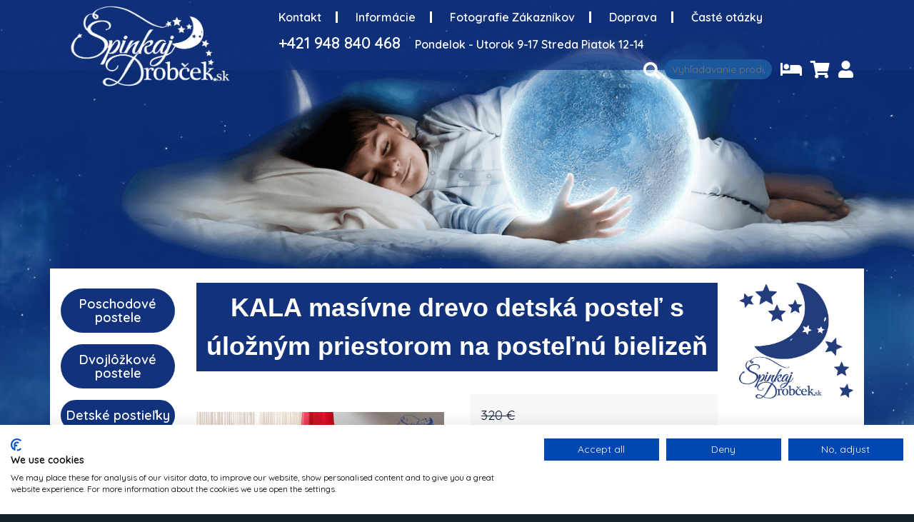

--- FILE ---
content_type: text/html; charset=utf-8
request_url: https://spinkajdrobcek.sk/detske-postielky/borovica/kala-masivne-drevo-detska-postel-s-uloznym-priestorom-na-postelnu-bielizen.html
body_size: 93959
content:
<!DOCTYPE html>
<html xmlns="http://www.w3.org/1999/xhtml" lang="sk" xml:lang="sk">
<head>
<meta charset="UTF-8">
<meta name="viewport" content="width=device-width, initial-scale=1">
<meta name="description" content="KALA masívne drevo detská posteľ s úložným priestorom na posteľnú bielizeňSK: KALA gyerekágyunk egy nagyon karakteres formatervezésű ágy. Tökéletes lehet nagyobb gyermekek számára, akiknek már nincs szükségük a leesésgátló használatára. AZ ÁR TARTALMAZZA :                                   a tömörfa ágykeretet; a tömörfa ágyrácsot; a görgős ágyneműtartókat! SZÁLLÍTÁS 30 munkanapon belül saját autókkal (nem futárszolgálattal), illetve személyes átvétel útján. AZ ORSZÁG EGÉSZ TERÜLETÉN INGYENES SZÁLLÍTÁS!!! Az ingyenes szállítás során munkatársunk a házon, lakáson belülre viszi a megrendelt terméket bármilyen ellenérték vagy felár nélkül! Természetesen kollégánk megköszöni, ha a nagyobb csomagoknál biztosítanak neki segítséget, de ez egyáltalán nem feltétele a szállításnak! Személyes átvételre Esztergomban, előre egyeztetett időpontban van lehetőség. TECHNIKAI ADATOK         180*80 matracméret                  200*90 matracméret           Hosszúság:" />
<meta name="facebook-domain-verification" content="t947vg1f58yq0gg0wxtab55ehlw1z9" />
<meta name="generator" content="w2d Framework 4.5 https://webtoday.hu" />
<title>KALA masívne drevo detská posteľ s úložným priestorom na posteľnú bielizeň </title>
<link rel="canonical" href="https://spinkajdrobcek.sk/detske-postielky/borovica/kala-masivne-drevo-detska-postel-s-uloznym-priestorom-na-postelnu-bielizen.html" />
<meta property="og:url"            content="https://spinkajdrobcek.sk/detske-postielky/borovica/kala-masivne-drevo-detska-postel-s-uloznym-priestorom-na-postelnu-bielizen.html" />
<meta property="og:type"           content="website" />
<meta property="og:title"          content="KALA masívne drevo detská posteľ s úložným priestorom na posteľnú bielizeň" />
<meta property="og:description"    content="KALA masívne drevo detská posteľ s úložným priestorom na posteľnú bielizeňSK: KALA gyerekágyunk egy nagyon karakteres formatervezésű ágy. Tökéletes lehet nagyobb gyermekek számára, akiknek már nincs szükségük a leesésgátló használatára. AZ ÁR TARTALMAZZA :                                   a tömörfa ágykeretet; a tömörfa ágyrácsot; a görgős ágyneműtartókat! SZÁLLÍTÁS 30 munkanapon belül saját autókkal (nem futárszolgálattal), illetve személyes átvétel útján. AZ ORSZÁG EGÉSZ TERÜLETÉN INGYENES SZÁLLÍTÁS!!! Az ingyenes szállítás során munkatársunk a házon, lakáson belülre viszi a megrendelt terméket bármilyen ellenérték vagy felár nélkül! Természetesen kollégánk megköszöni, ha a nagyobb csomagoknál biztosítanak neki segítséget, de ez egyáltalán nem feltétele a szállításnak! Személyes átvételre Esztergomban, előre egyeztetett időpontban van lehetőség. TECHNIKAI ADATOK         180*80 matracméret                  200*90 matracméret           Hosszúság:" />
<meta property="og:image"     content="https://spinkajdrobcek.sk/media_ws/10001/2000/kalina_detska_postel.jpg" />
<link rel="icon" href="/favicon.ico" type="image/x-icon" />
<link rel="apple-touch-icon" sizes="180x180" href="/apple-touch-icon.png">
<link rel="icon" type="image/png" href="/favicon-32x32.png" sizes="32x32">
<link rel="icon" type="image/png" href="/favicon-16x16.png" sizes="16x16">
<link rel="manifest" href="/site.webmanifest">
<meta name="theme-color" content="#ffffff">
<link rel="mask-icon" href="/safari-pinned-tab.svg" color="#5bbad5">
        <meta name="msapplication-TileColor" content="#ffffff">
        <meta name="theme-color" content="#ffffff"><style>:root{--blue:#007bff;--indigo:#6610f2;--purple:#6f42c1;--pink:#e83e8c;--red:#dc3545;--orange:#fd7e14;--yellow:#ffc107;--green:#28a745;--teal:#20c997;--cyan:#17a2b8;--white:#fff;--gray:#6c757d;--gray-dark:#343a40;--primary:#007bff;--secondary:#6c757d;--success:#28a745;--info:#17a2b8;--warning:#ffc107;--danger:#dc3545;--light:#f8f9fa;--dark:#343a40;--breakpoint-xs:0;--breakpoint-sm:576px;--breakpoint-md:768px;--breakpoint-lg:992px;--breakpoint-xl:1200px;--breakpoint-xxl:1500px;--font-family-sans-serif:-apple-system,BlinkMacSystemFont,"Segoe UI",Roboto,"Helvetica Neue",Arial,"Noto Sans",sans-serif,"Apple Color Emoji","Segoe UI Emoji","Segoe UI Symbol","Noto Color Emoji";--font-family-monospace:SFMono-Regular,Menlo,Monaco,Consolas,"Liberation Mono","Courier New",monospace}*,::after,::before{box-sizing:border-box}html{font-family:sans-serif;line-height:1.15;-webkit-text-size-adjust:100%;-webkit-tap-highlight-color:transparent}article,aside,figcaption,figure,footer,header,hgroup,main,nav,section{display:block}body{margin:0;font-family:-apple-system,BlinkMacSystemFont,"Segoe UI",Roboto,"Helvetica Neue",Arial,"Noto Sans",sans-serif,"Apple Color Emoji","Segoe UI Emoji","Segoe UI Symbol","Noto Color Emoji";font-size:1rem;font-weight:400;line-height:1.5;color:#212529;text-align:left;background-color:#fff}[tabindex="-1"]:focus{outline:0!important}hr{box-sizing:content-box;height:0;overflow:visible}h1,h2,h3,h4,h5,h6{margin-top:0;margin-bottom:.5rem}p{margin-top:0;margin-bottom:1rem}abbr[data-original-title],abbr[title]{text-decoration:underline;-webkit-text-decoration:underline dotted;text-decoration:underline dotted;cursor:help;border-bottom:0;-webkit-text-decoration-skip-ink:none;text-decoration-skip-ink:none}address{margin-bottom:1rem;font-style:normal;line-height:inherit}dl,ol,ul{margin-top:0;margin-bottom:1rem}ol ol,ol ul,ul ol,ul ul{margin-bottom:0}dt{font-weight:700}dd{margin-bottom:.5rem;margin-left:0}blockquote{margin:0 0 1rem}b,strong{font-weight:bolder}small{font-size:80%}sub,sup{position:relative;font-size:75%;line-height:0;vertical-align:baseline}sub{bottom:-.25em}sup{top:-.5em}a{color:#007bff;text-decoration:none;background-color:transparent}a:hover{color:#0056b3;text-decoration:underline}a:not([href]):not([tabindex]){color:inherit;text-decoration:none}a:not([href]):not([tabindex]):focus,a:not([href]):not([tabindex]):hover{color:inherit;text-decoration:none}a:not([href]):not([tabindex]):focus{outline:0}code,kbd,pre,samp{font-family:SFMono-Regular,Menlo,Monaco,Consolas,"Liberation Mono","Courier New",monospace;font-size:1em}pre{margin-top:0;margin-bottom:1rem;overflow:auto}figure{margin:0 0 1rem}img{vertical-align:middle;border-style:none}svg{overflow:hidden;vertical-align:middle}table{border-collapse:collapse}caption{padding-top:.75rem;padding-bottom:.75rem;color:#6c757d;text-align:left;caption-side:bottom}th{text-align:inherit}label{display:inline-block;margin-bottom:.5rem}button{border-radius:0}button:focus{outline:1px dotted;outline:5px auto -webkit-focus-ring-color}button,input,optgroup,select,textarea{margin:0;font-family:inherit;font-size:inherit;line-height:inherit}button,input{overflow:visible}button,select{text-transform:none}select{word-wrap:normal}[type=button],[type=reset],[type=submit],button{-webkit-appearance:button}[type=button]:not(:disabled),[type=reset]:not(:disabled),[type=submit]:not(:disabled),button:not(:disabled){cursor:pointer}[type=button]::-moz-focus-inner,[type=reset]::-moz-focus-inner,[type=submit]::-moz-focus-inner,button::-moz-focus-inner{padding:0;border-style:none}input[type=checkbox],input[type=radio]{box-sizing:border-box;padding:0}input[type=date],input[type=datetime-local],input[type=month],input[type=time]{-webkit-appearance:listbox}textarea{overflow:auto;resize:vertical}fieldset{min-width:0;padding:0;margin:0;border:0}legend{display:block;width:100%;max-width:100%;padding:0;margin-bottom:.5rem;font-size:1.5rem;line-height:inherit;color:inherit;white-space:normal}progress{vertical-align:baseline}[type=number]::-webkit-inner-spin-button,[type=number]::-webkit-outer-spin-button{height:auto}[type=search]{outline-offset:-2px;-webkit-appearance:none}[type=search]::-webkit-search-decoration{-webkit-appearance:none}::-webkit-file-upload-button{font:inherit;-webkit-appearance:button}output{display:inline-block}summary{display:list-item;cursor:pointer}template{display:none}[hidden]{display:none!important}.h1,.h2,.h3,.h4,.h5,.h6,h1,h2,h3,h4,h5,h6{margin-bottom:.5rem;font-weight:500;line-height:1.2}.h1,h1{font-size:2.5rem}.h2,h2{font-size:2rem}.h3,h3{font-size:1.75rem}.h4,h4{font-size:1.5rem}.h5,h5{font-size:1.25rem}.h6,h6{font-size:1rem}.lead{font-size:1.25rem;font-weight:300}.display-1{font-size:6rem;font-weight:300;line-height:1.2}.display-2{font-size:5.5rem;font-weight:300;line-height:1.2}.display-3{font-size:4.5rem;font-weight:300;line-height:1.2}.display-4{font-size:3.5rem;font-weight:300;line-height:1.2}hr{margin-top:1rem;margin-bottom:1rem;border:0;border-top:1px solid rgba(0,0,0,.1)}.small,small{font-size:80%;font-weight:400}.mark,mark{padding:.2em;background-color:#fcf8e3}.list-unstyled{padding-left:0;list-style:none}.list-inline{padding-left:0;list-style:none}.list-inline-item{display:inline-block}.list-inline-item:not(:last-child){margin-right:.5rem}.initialism{font-size:90%;text-transform:uppercase}.blockquote{margin-bottom:1rem;font-size:1.25rem}.blockquote-footer{display:block;font-size:80%;color:#6c757d}.blockquote-footer::before{content:"\2014\00A0"}.img-fluid{max-width:100%;height:auto}.img-thumbnail{padding:.25rem;background-color:#fff;border:1px solid #dee2e6;border-radius:.25rem;max-width:100%;height:auto}.figure{display:inline-block}.figure-img{margin-bottom:.5rem;line-height:1}.figure-caption{font-size:90%;color:#6c757d}code{font-size:87.5%;color:#e83e8c;word-break:break-word}a>code{color:inherit}kbd{padding:.2rem .4rem;font-size:87.5%;color:#fff;background-color:#212529;border-radius:.2rem}kbd kbd{padding:0;font-size:100%;font-weight:700}pre{display:block;font-size:87.5%;color:#212529}pre code{font-size:inherit;color:inherit;word-break:normal}.pre-scrollable{max-height:340px;overflow-y:scroll}.container{width:100%;padding-right:15px;padding-left:15px;margin-right:auto;margin-left:auto}@media (min-width:576px){.container{max-width:540px}}@media (min-width:768px){.container{max-width:720px}}@media (min-width:992px){.container{max-width:960px}}@media (min-width:1200px){.container{max-width:1140px}}@media (min-width:1500px){.container{max-width:1500px}}.container-fluid{width:100%;padding-right:15px;padding-left:15px;margin-right:auto;margin-left:auto}.row{display:-ms-flexbox;display:flex;-ms-flex-wrap:wrap;flex-wrap:wrap;margin-right:-15px;margin-left:-15px}.no-gutters{margin-right:0;margin-left:0}.no-gutters>.col,.no-gutters>[class*=col-]{padding-right:0;padding-left:0}.col,.col-1,.col-10,.col-11,.col-12,.col-2,.col-3,.col-4,.col-5,.col-6,.col-7,.col-8,.col-9,.col-auto,.col-lg,.col-lg-1,.col-lg-10,.col-lg-11,.col-lg-12,.col-lg-2,.col-lg-3,.col-lg-4,.col-lg-5,.col-lg-6,.col-lg-7,.col-lg-8,.col-lg-9,.col-lg-auto,.col-md,.col-md-1,.col-md-10,.col-md-11,.col-md-12,.col-md-2,.col-md-3,.col-md-4,.col-md-5,.col-md-6,.col-md-7,.col-md-8,.col-md-9,.col-md-auto,.col-sm,.col-sm-1,.col-sm-10,.col-sm-11,.col-sm-12,.col-sm-2,.col-sm-3,.col-sm-4,.col-sm-5,.col-sm-6,.col-sm-7,.col-sm-8,.col-sm-9,.col-sm-auto,.col-xl,.col-xl-1,.col-xl-10,.col-xl-11,.col-xl-12,.col-xl-2,.col-xl-3,.col-xl-4,.col-xl-5,.col-xl-6,.col-xl-7,.col-xl-8,.col-xl-9,.col-xl-auto,.col-xxl,.col-xxl-1,.col-xxl-10,.col-xxl-11,.col-xxl-12,.col-xxl-2,.col-xxl-3,.col-xxl-4,.col-xxl-5,.col-xxl-6,.col-xxl-7,.col-xxl-8,.col-xxl-9,.col-xxl-auto{position:relative;width:100%;padding-right:15px;padding-left:15px}.col{-ms-flex-preferred-size:0;flex-basis:0;-ms-flex-positive:1;flex-grow:1;max-width:100%}.col-auto{-ms-flex:0 0 auto;flex:0 0 auto;width:auto;max-width:100%}.col-1{-ms-flex:0 0 8.333333%;flex:0 0 8.333333%;max-width:8.333333%}.col-2{-ms-flex:0 0 16.666667%;flex:0 0 16.666667%;max-width:16.666667%}.col-3{-ms-flex:0 0 25%;flex:0 0 25%;max-width:25%}.col-4{-ms-flex:0 0 33.333333%;flex:0 0 33.333333%;max-width:33.333333%}.col-5{-ms-flex:0 0 41.666667%;flex:0 0 41.666667%;max-width:41.666667%}.col-6{-ms-flex:0 0 50%;flex:0 0 50%;max-width:50%}.col-7{-ms-flex:0 0 58.333333%;flex:0 0 58.333333%;max-width:58.333333%}.col-8{-ms-flex:0 0 66.666667%;flex:0 0 66.666667%;max-width:66.666667%}.col-9{-ms-flex:0 0 75%;flex:0 0 75%;max-width:75%}.col-10{-ms-flex:0 0 83.333333%;flex:0 0 83.333333%;max-width:83.333333%}.col-11{-ms-flex:0 0 91.666667%;flex:0 0 91.666667%;max-width:91.666667%}.col-12{-ms-flex:0 0 100%;flex:0 0 100%;max-width:100%}.order-first{-ms-flex-order:-1;order:-1}.order-last{-ms-flex-order:13;order:13}.order-0{-ms-flex-order:0;order:0}.order-1{-ms-flex-order:1;order:1}.order-2{-ms-flex-order:2;order:2}.order-3{-ms-flex-order:3;order:3}.order-4{-ms-flex-order:4;order:4}.order-5{-ms-flex-order:5;order:5}.order-6{-ms-flex-order:6;order:6}.order-7{-ms-flex-order:7;order:7}.order-8{-ms-flex-order:8;order:8}.order-9{-ms-flex-order:9;order:9}.order-10{-ms-flex-order:10;order:10}.order-11{-ms-flex-order:11;order:11}.order-12{-ms-flex-order:12;order:12}.offset-1{margin-left:8.333333%}.offset-2{margin-left:16.666667%}.offset-3{margin-left:25%}.offset-4{margin-left:33.333333%}.offset-5{margin-left:41.666667%}.offset-6{margin-left:50%}.offset-7{margin-left:58.333333%}.offset-8{margin-left:66.666667%}.offset-9{margin-left:75%}.offset-10{margin-left:83.333333%}.offset-11{margin-left:91.666667%}@media (min-width:576px){.col-sm{-ms-flex-preferred-size:0;flex-basis:0;-ms-flex-positive:1;flex-grow:1;max-width:100%}.col-sm-auto{-ms-flex:0 0 auto;flex:0 0 auto;width:auto;max-width:100%}.col-sm-1{-ms-flex:0 0 8.333333%;flex:0 0 8.333333%;max-width:8.333333%}.col-sm-2{-ms-flex:0 0 16.666667%;flex:0 0 16.666667%;max-width:16.666667%}.col-sm-3{-ms-flex:0 0 25%;flex:0 0 25%;max-width:25%}.col-sm-4{-ms-flex:0 0 33.333333%;flex:0 0 33.333333%;max-width:33.333333%}.col-sm-5{-ms-flex:0 0 41.666667%;flex:0 0 41.666667%;max-width:41.666667%}.col-sm-6{-ms-flex:0 0 50%;flex:0 0 50%;max-width:50%}.col-sm-7{-ms-flex:0 0 58.333333%;flex:0 0 58.333333%;max-width:58.333333%}.col-sm-8{-ms-flex:0 0 66.666667%;flex:0 0 66.666667%;max-width:66.666667%}.col-sm-9{-ms-flex:0 0 75%;flex:0 0 75%;max-width:75%}.col-sm-10{-ms-flex:0 0 83.333333%;flex:0 0 83.333333%;max-width:83.333333%}.col-sm-11{-ms-flex:0 0 91.666667%;flex:0 0 91.666667%;max-width:91.666667%}.col-sm-12{-ms-flex:0 0 100%;flex:0 0 100%;max-width:100%}.order-sm-first{-ms-flex-order:-1;order:-1}.order-sm-last{-ms-flex-order:13;order:13}.order-sm-0{-ms-flex-order:0;order:0}.order-sm-1{-ms-flex-order:1;order:1}.order-sm-2{-ms-flex-order:2;order:2}.order-sm-3{-ms-flex-order:3;order:3}.order-sm-4{-ms-flex-order:4;order:4}.order-sm-5{-ms-flex-order:5;order:5}.order-sm-6{-ms-flex-order:6;order:6}.order-sm-7{-ms-flex-order:7;order:7}.order-sm-8{-ms-flex-order:8;order:8}.order-sm-9{-ms-flex-order:9;order:9}.order-sm-10{-ms-flex-order:10;order:10}.order-sm-11{-ms-flex-order:11;order:11}.order-sm-12{-ms-flex-order:12;order:12}.offset-sm-0{margin-left:0}.offset-sm-1{margin-left:8.333333%}.offset-sm-2{margin-left:16.666667%}.offset-sm-3{margin-left:25%}.offset-sm-4{margin-left:33.333333%}.offset-sm-5{margin-left:41.666667%}.offset-sm-6{margin-left:50%}.offset-sm-7{margin-left:58.333333%}.offset-sm-8{margin-left:66.666667%}.offset-sm-9{margin-left:75%}.offset-sm-10{margin-left:83.333333%}.offset-sm-11{margin-left:91.666667%}}@media (min-width:768px){.col-md{-ms-flex-preferred-size:0;flex-basis:0;-ms-flex-positive:1;flex-grow:1;max-width:100%}.col-md-auto{-ms-flex:0 0 auto;flex:0 0 auto;width:auto;max-width:100%}.col-md-1{-ms-flex:0 0 8.333333%;flex:0 0 8.333333%;max-width:8.333333%}.col-md-2{-ms-flex:0 0 16.666667%;flex:0 0 16.666667%;max-width:16.666667%}.col-md-3{-ms-flex:0 0 25%;flex:0 0 25%;max-width:25%}.col-md-4{-ms-flex:0 0 33.333333%;flex:0 0 33.333333%;max-width:33.333333%}.col-md-5{-ms-flex:0 0 41.666667%;flex:0 0 41.666667%;max-width:41.666667%}.col-md-6{-ms-flex:0 0 50%;flex:0 0 50%;max-width:50%}.col-md-7{-ms-flex:0 0 58.333333%;flex:0 0 58.333333%;max-width:58.333333%}.col-md-8{-ms-flex:0 0 66.666667%;flex:0 0 66.666667%;max-width:66.666667%}.col-md-9{-ms-flex:0 0 75%;flex:0 0 75%;max-width:75%}.col-md-10{-ms-flex:0 0 83.333333%;flex:0 0 83.333333%;max-width:83.333333%}.col-md-11{-ms-flex:0 0 91.666667%;flex:0 0 91.666667%;max-width:91.666667%}.col-md-12{-ms-flex:0 0 100%;flex:0 0 100%;max-width:100%}.order-md-first{-ms-flex-order:-1;order:-1}.order-md-last{-ms-flex-order:13;order:13}.order-md-0{-ms-flex-order:0;order:0}.order-md-1{-ms-flex-order:1;order:1}.order-md-2{-ms-flex-order:2;order:2}.order-md-3{-ms-flex-order:3;order:3}.order-md-4{-ms-flex-order:4;order:4}.order-md-5{-ms-flex-order:5;order:5}.order-md-6{-ms-flex-order:6;order:6}.order-md-7{-ms-flex-order:7;order:7}.order-md-8{-ms-flex-order:8;order:8}.order-md-9{-ms-flex-order:9;order:9}.order-md-10{-ms-flex-order:10;order:10}.order-md-11{-ms-flex-order:11;order:11}.order-md-12{-ms-flex-order:12;order:12}.offset-md-0{margin-left:0}.offset-md-1{margin-left:8.333333%}.offset-md-2{margin-left:16.666667%}.offset-md-3{margin-left:25%}.offset-md-4{margin-left:33.333333%}.offset-md-5{margin-left:41.666667%}.offset-md-6{margin-left:50%}.offset-md-7{margin-left:58.333333%}.offset-md-8{margin-left:66.666667%}.offset-md-9{margin-left:75%}.offset-md-10{margin-left:83.333333%}.offset-md-11{margin-left:91.666667%}}@media (min-width:992px){.col-lg{-ms-flex-preferred-size:0;flex-basis:0;-ms-flex-positive:1;flex-grow:1;max-width:100%}.col-lg-auto{-ms-flex:0 0 auto;flex:0 0 auto;width:auto;max-width:100%}.col-lg-1{-ms-flex:0 0 8.333333%;flex:0 0 8.333333%;max-width:8.333333%}.col-lg-2{-ms-flex:0 0 16.666667%;flex:0 0 16.666667%;max-width:16.666667%}.col-lg-3{-ms-flex:0 0 25%;flex:0 0 25%;max-width:25%}.col-lg-4{-ms-flex:0 0 33.333333%;flex:0 0 33.333333%;max-width:33.333333%}.col-lg-5{-ms-flex:0 0 41.666667%;flex:0 0 41.666667%;max-width:41.666667%}.col-lg-6{-ms-flex:0 0 50%;flex:0 0 50%;max-width:50%}.col-lg-7{-ms-flex:0 0 58.333333%;flex:0 0 58.333333%;max-width:58.333333%}.col-lg-8{-ms-flex:0 0 66.666667%;flex:0 0 66.666667%;max-width:66.666667%}.col-lg-9{-ms-flex:0 0 75%;flex:0 0 75%;max-width:75%}.col-lg-10{-ms-flex:0 0 83.333333%;flex:0 0 83.333333%;max-width:83.333333%}.col-lg-11{-ms-flex:0 0 91.666667%;flex:0 0 91.666667%;max-width:91.666667%}.col-lg-12{-ms-flex:0 0 100%;flex:0 0 100%;max-width:100%}.order-lg-first{-ms-flex-order:-1;order:-1}.order-lg-last{-ms-flex-order:13;order:13}.order-lg-0{-ms-flex-order:0;order:0}.order-lg-1{-ms-flex-order:1;order:1}.order-lg-2{-ms-flex-order:2;order:2}.order-lg-3{-ms-flex-order:3;order:3}.order-lg-4{-ms-flex-order:4;order:4}.order-lg-5{-ms-flex-order:5;order:5}.order-lg-6{-ms-flex-order:6;order:6}.order-lg-7{-ms-flex-order:7;order:7}.order-lg-8{-ms-flex-order:8;order:8}.order-lg-9{-ms-flex-order:9;order:9}.order-lg-10{-ms-flex-order:10;order:10}.order-lg-11{-ms-flex-order:11;order:11}.order-lg-12{-ms-flex-order:12;order:12}.offset-lg-0{margin-left:0}.offset-lg-1{margin-left:8.333333%}.offset-lg-2{margin-left:16.666667%}.offset-lg-3{margin-left:25%}.offset-lg-4{margin-left:33.333333%}.offset-lg-5{margin-left:41.666667%}.offset-lg-6{margin-left:50%}.offset-lg-7{margin-left:58.333333%}.offset-lg-8{margin-left:66.666667%}.offset-lg-9{margin-left:75%}.offset-lg-10{margin-left:83.333333%}.offset-lg-11{margin-left:91.666667%}}@media (min-width:1200px){.col-xl{-ms-flex-preferred-size:0;flex-basis:0;-ms-flex-positive:1;flex-grow:1;max-width:100%}.col-xl-auto{-ms-flex:0 0 auto;flex:0 0 auto;width:auto;max-width:100%}.col-xl-1{-ms-flex:0 0 8.333333%;flex:0 0 8.333333%;max-width:8.333333%}.col-xl-2{-ms-flex:0 0 16.666667%;flex:0 0 16.666667%;max-width:16.666667%}.col-xl-3{-ms-flex:0 0 25%;flex:0 0 25%;max-width:25%}.col-xl-4{-ms-flex:0 0 33.333333%;flex:0 0 33.333333%;max-width:33.333333%}.col-xl-5{-ms-flex:0 0 41.666667%;flex:0 0 41.666667%;max-width:41.666667%}.col-xl-6{-ms-flex:0 0 50%;flex:0 0 50%;max-width:50%}.col-xl-7{-ms-flex:0 0 58.333333%;flex:0 0 58.333333%;max-width:58.333333%}.col-xl-8{-ms-flex:0 0 66.666667%;flex:0 0 66.666667%;max-width:66.666667%}.col-xl-9{-ms-flex:0 0 75%;flex:0 0 75%;max-width:75%}.col-xl-10{-ms-flex:0 0 83.333333%;flex:0 0 83.333333%;max-width:83.333333%}.col-xl-11{-ms-flex:0 0 91.666667%;flex:0 0 91.666667%;max-width:91.666667%}.col-xl-12{-ms-flex:0 0 100%;flex:0 0 100%;max-width:100%}.order-xl-first{-ms-flex-order:-1;order:-1}.order-xl-last{-ms-flex-order:13;order:13}.order-xl-0{-ms-flex-order:0;order:0}.order-xl-1{-ms-flex-order:1;order:1}.order-xl-2{-ms-flex-order:2;order:2}.order-xl-3{-ms-flex-order:3;order:3}.order-xl-4{-ms-flex-order:4;order:4}.order-xl-5{-ms-flex-order:5;order:5}.order-xl-6{-ms-flex-order:6;order:6}.order-xl-7{-ms-flex-order:7;order:7}.order-xl-8{-ms-flex-order:8;order:8}.order-xl-9{-ms-flex-order:9;order:9}.order-xl-10{-ms-flex-order:10;order:10}.order-xl-11{-ms-flex-order:11;order:11}.order-xl-12{-ms-flex-order:12;order:12}.offset-xl-0{margin-left:0}.offset-xl-1{margin-left:8.333333%}.offset-xl-2{margin-left:16.666667%}.offset-xl-3{margin-left:25%}.offset-xl-4{margin-left:33.333333%}.offset-xl-5{margin-left:41.666667%}.offset-xl-6{margin-left:50%}.offset-xl-7{margin-left:58.333333%}.offset-xl-8{margin-left:66.666667%}.offset-xl-9{margin-left:75%}.offset-xl-10{margin-left:83.333333%}.offset-xl-11{margin-left:91.666667%}}@media (min-width:1500px){.col-xxl{-ms-flex-preferred-size:0;flex-basis:0;-ms-flex-positive:1;flex-grow:1;max-width:100%}.col-xxl-auto{-ms-flex:0 0 auto;flex:0 0 auto;width:auto;max-width:100%}.col-xxl-1{-ms-flex:0 0 8.333333%;flex:0 0 8.333333%;max-width:8.333333%}.col-xxl-2{-ms-flex:0 0 16.666667%;flex:0 0 16.666667%;max-width:16.666667%}.col-xxl-3{-ms-flex:0 0 25%;flex:0 0 25%;max-width:25%}.col-xxl-4{-ms-flex:0 0 33.333333%;flex:0 0 33.333333%;max-width:33.333333%}.col-xxl-5{-ms-flex:0 0 41.666667%;flex:0 0 41.666667%;max-width:41.666667%}.col-xxl-6{-ms-flex:0 0 50%;flex:0 0 50%;max-width:50%}.col-xxl-7{-ms-flex:0 0 58.333333%;flex:0 0 58.333333%;max-width:58.333333%}.col-xxl-8{-ms-flex:0 0 66.666667%;flex:0 0 66.666667%;max-width:66.666667%}.col-xxl-9{-ms-flex:0 0 75%;flex:0 0 75%;max-width:75%}.col-xxl-10{-ms-flex:0 0 83.333333%;flex:0 0 83.333333%;max-width:83.333333%}.col-xxl-11{-ms-flex:0 0 91.666667%;flex:0 0 91.666667%;max-width:91.666667%}.col-xxl-12{-ms-flex:0 0 100%;flex:0 0 100%;max-width:100%}.order-xxl-first{-ms-flex-order:-1;order:-1}.order-xxl-last{-ms-flex-order:13;order:13}.order-xxl-0{-ms-flex-order:0;order:0}.order-xxl-1{-ms-flex-order:1;order:1}.order-xxl-2{-ms-flex-order:2;order:2}.order-xxl-3{-ms-flex-order:3;order:3}.order-xxl-4{-ms-flex-order:4;order:4}.order-xxl-5{-ms-flex-order:5;order:5}.order-xxl-6{-ms-flex-order:6;order:6}.order-xxl-7{-ms-flex-order:7;order:7}.order-xxl-8{-ms-flex-order:8;order:8}.order-xxl-9{-ms-flex-order:9;order:9}.order-xxl-10{-ms-flex-order:10;order:10}.order-xxl-11{-ms-flex-order:11;order:11}.order-xxl-12{-ms-flex-order:12;order:12}.offset-xxl-0{margin-left:0}.offset-xxl-1{margin-left:8.333333%}.offset-xxl-2{margin-left:16.666667%}.offset-xxl-3{margin-left:25%}.offset-xxl-4{margin-left:33.333333%}.offset-xxl-5{margin-left:41.666667%}.offset-xxl-6{margin-left:50%}.offset-xxl-7{margin-left:58.333333%}.offset-xxl-8{margin-left:66.666667%}.offset-xxl-9{margin-left:75%}.offset-xxl-10{margin-left:83.333333%}.offset-xxl-11{margin-left:91.666667%}}.table{width:100%;margin-bottom:1rem;color:#212529}.table td,.table th{padding:.75rem;vertical-align:top;border-top:1px solid #dee2e6}.table thead th{vertical-align:bottom;border-bottom:2px solid #dee2e6}.table tbody+tbody{border-top:2px solid #dee2e6}.table-sm td,.table-sm th{padding:.3rem}.table-bordered{border:1px solid #dee2e6}.table-bordered td,.table-bordered th{border:1px solid #dee2e6}.table-bordered thead td,.table-bordered thead th{border-bottom-width:2px}.table-borderless tbody+tbody,.table-borderless td,.table-borderless th,.table-borderless thead th{border:0}.table-striped tbody tr:nth-of-type(odd){background-color:rgba(0,0,0,.05)}.table-hover tbody tr:hover{color:#212529;background-color:rgba(0,0,0,.075)}.table-primary,.table-primary>td,.table-primary>th{background-color:#b8daff}.table-primary tbody+tbody,.table-primary td,.table-primary th,.table-primary thead th{border-color:#7abaff}.table-hover .table-primary:hover{background-color:#9fcdff}.table-hover .table-primary:hover>td,.table-hover .table-primary:hover>th{background-color:#9fcdff}.table-secondary,.table-secondary>td,.table-secondary>th{background-color:#d6d8db}.table-secondary tbody+tbody,.table-secondary td,.table-secondary th,.table-secondary thead th{border-color:#b3b7bb}.table-hover .table-secondary:hover{background-color:#c8cbcf}.table-hover .table-secondary:hover>td,.table-hover .table-secondary:hover>th{background-color:#c8cbcf}.table-success,.table-success>td,.table-success>th{background-color:#c3e6cb}.table-success tbody+tbody,.table-success td,.table-success th,.table-success thead th{border-color:#8fd19e}.table-hover .table-success:hover{background-color:#b1dfbb}.table-hover .table-success:hover>td,.table-hover .table-success:hover>th{background-color:#b1dfbb}.table-info,.table-info>td,.table-info>th{background-color:#bee5eb}.table-info tbody+tbody,.table-info td,.table-info th,.table-info thead th{border-color:#86cfda}.table-hover .table-info:hover{background-color:#abdde5}.table-hover .table-info:hover>td,.table-hover .table-info:hover>th{background-color:#abdde5}.table-warning,.table-warning>td,.table-warning>th{background-color:#ffeeba}.table-warning tbody+tbody,.table-warning td,.table-warning th,.table-warning thead th{border-color:#ffdf7e}.table-hover .table-warning:hover{background-color:#ffe8a1}.table-hover .table-warning:hover>td,.table-hover .table-warning:hover>th{background-color:#ffe8a1}.table-danger,.table-danger>td,.table-danger>th{background-color:#f5c6cb}.table-danger tbody+tbody,.table-danger td,.table-danger th,.table-danger thead th{border-color:#ed969e}.table-hover .table-danger:hover{background-color:#f1b0b7}.table-hover .table-danger:hover>td,.table-hover .table-danger:hover>th{background-color:#f1b0b7}.table-light,.table-light>td,.table-light>th{background-color:#fdfdfe}.table-light tbody+tbody,.table-light td,.table-light th,.table-light thead th{border-color:#fbfcfc}.table-hover .table-light:hover{background-color:#ececf6}.table-hover .table-light:hover>td,.table-hover .table-light:hover>th{background-color:#ececf6}.table-dark,.table-dark>td,.table-dark>th{background-color:#c6c8ca}.table-dark tbody+tbody,.table-dark td,.table-dark th,.table-dark thead th{border-color:#95999c}.table-hover .table-dark:hover{background-color:#b9bbbe}.table-hover .table-dark:hover>td,.table-hover .table-dark:hover>th{background-color:#b9bbbe}.table-active,.table-active>td,.table-active>th{background-color:rgba(0,0,0,.075)}.table-hover .table-active:hover{background-color:rgba(0,0,0,.075)}.table-hover .table-active:hover>td,.table-hover .table-active:hover>th{background-color:rgba(0,0,0,.075)}.table .thead-dark th{color:#fff;background-color:#343a40;border-color:#454d55}.table .thead-light th{color:#495057;background-color:#e9ecef;border-color:#dee2e6}.table-dark{color:#fff;background-color:#343a40}.table-dark td,.table-dark th,.table-dark thead th{border-color:#454d55}.table-dark.table-bordered{border:0}.table-dark.table-striped tbody tr:nth-of-type(odd){background-color:rgba(255,255,255,.05)}.table-dark.table-hover tbody tr:hover{color:#fff;background-color:rgba(255,255,255,.075)}@media (max-width:575.98px){.table-responsive-sm{display:block;width:100%;overflow-x:auto;-webkit-overflow-scrolling:touch}.table-responsive-sm>.table-bordered{border:0}}@media (max-width:767.98px){.table-responsive-md{display:block;width:100%;overflow-x:auto;-webkit-overflow-scrolling:touch}.table-responsive-md>.table-bordered{border:0}}@media (max-width:991.98px){.table-responsive-lg{display:block;width:100%;overflow-x:auto;-webkit-overflow-scrolling:touch}.table-responsive-lg>.table-bordered{border:0}}@media (max-width:1199.98px){.table-responsive-xl{display:block;width:100%;overflow-x:auto;-webkit-overflow-scrolling:touch}.table-responsive-xl>.table-bordered{border:0}}@media (max-width:1499.98px){.table-responsive-xxl{display:block;width:100%;overflow-x:auto;-webkit-overflow-scrolling:touch}.table-responsive-xxl>.table-bordered{border:0}}.table-responsive{display:block;width:100%;overflow-x:auto;-webkit-overflow-scrolling:touch}.table-responsive>.table-bordered{border:0}.form-control{display:block;width:100%;height:calc(1.5em + .75rem + 2px);padding:.375rem .75rem;font-size:1rem;font-weight:400;line-height:1.5;color:#495057;background-color:#fff;background-clip:padding-box;border:1px solid #ced4da;border-radius:.25rem;transition:border-color .15s ease-in-out,box-shadow .15s ease-in-out}@media (prefers-reduced-motion:reduce){.form-control{transition:none}}.form-control::-ms-expand{background-color:transparent;border:0}.form-control:focus{color:#495057;background-color:#fff;border-color:#80bdff;outline:0;box-shadow:0 0 0 .2rem rgba(0,123,255,.25)}.form-control::-webkit-input-placeholder{color:#6c757d;opacity:1}.form-control::-moz-placeholder{color:#6c757d;opacity:1}.form-control:-ms-input-placeholder{color:#6c757d;opacity:1}.form-control::-ms-input-placeholder{color:#6c757d;opacity:1}.form-control::placeholder{color:#6c757d;opacity:1}.form-control:disabled,.form-control[readonly]{background-color:#e9ecef;opacity:1}select.form-control:focus::-ms-value{color:#495057;background-color:#fff}.form-control-file,.form-control-range{display:block;width:100%}.col-form-label{padding-top:calc(.375rem + 1px);padding-bottom:calc(.375rem + 1px);margin-bottom:0;font-size:inherit;line-height:1.5}.col-form-label-lg{padding-top:calc(.5rem + 1px);padding-bottom:calc(.5rem + 1px);font-size:1.25rem;line-height:1.5}.col-form-label-sm{padding-top:calc(.25rem + 1px);padding-bottom:calc(.25rem + 1px);font-size:.875rem;line-height:1.5}.form-control-plaintext{display:block;width:100%;padding-top:.375rem;padding-bottom:.375rem;margin-bottom:0;line-height:1.5;color:#212529;background-color:transparent;border:solid transparent;border-width:1px 0}.form-control-plaintext.form-control-lg,.form-control-plaintext.form-control-sm{padding-right:0;padding-left:0}.form-control-sm{height:calc(1.5em + .5rem + 2px);padding:.25rem .5rem;font-size:.875rem;line-height:1.5;border-radius:.2rem}.form-control-lg{height:calc(1.5em + 1rem + 2px);padding:.5rem 1rem;font-size:1.25rem;line-height:1.5;border-radius:.3rem}select.form-control[multiple],select.form-control[size]{height:auto}textarea.form-control{height:auto}.form-group{margin-bottom:1rem}.form-text{display:block;margin-top:.25rem}.form-row{display:-ms-flexbox;display:flex;-ms-flex-wrap:wrap;flex-wrap:wrap;margin-right:-5px;margin-left:-5px}.form-row>.col,.form-row>[class*=col-]{padding-right:5px;padding-left:5px}.form-check{position:relative;display:block;padding-left:1.25rem}.form-check-input{position:absolute;margin-top:.3rem;margin-left:-1.25rem}.form-check-input:disabled~.form-check-label{color:#6c757d}.form-check-label{margin-bottom:0}.form-check-inline{display:-ms-inline-flexbox;display:inline-flex;-ms-flex-align:center;align-items:center;padding-left:0;margin-right:.75rem}.form-check-inline .form-check-input{position:static;margin-top:0;margin-right:.3125rem;margin-left:0}.valid-feedback{display:none;width:100%;margin-top:.25rem;font-size:80%;color:#28a745}.valid-tooltip{position:absolute;top:100%;z-index:5;display:none;max-width:100%;padding:.25rem .5rem;margin-top:.1rem;font-size:.875rem;line-height:1.5;color:#fff;background-color:rgba(40,167,69,.9);border-radius:.25rem}.form-control.is-valid,.was-validated .form-control:valid{border-color:#28a745;padding-right:calc(1.5em + .75rem);background-image:url("data:image/svg+xml,%3csvg xmlns='http://www.w3.org/2000/svg' viewBox='0 0 8 8'%3e%3cpath fill='%2328a745' d='M2.3 6.73L.6 4.53c-.4-1.04.46-1.4 1.1-.8l1.1 1.4 3.4-3.8c.6-.63 1.6-.27 1.2.7l-4 4.6c-.43.5-.8.4-1.1.1z'/%3e%3c/svg%3e");background-repeat:no-repeat;background-position:center right calc(.375em + .1875rem);background-size:calc(.75em + .375rem) calc(.75em + .375rem)}.form-control.is-valid:focus,.was-validated .form-control:valid:focus{border-color:#28a745;box-shadow:0 0 0 .2rem rgba(40,167,69,.25)}.form-control.is-valid~.valid-feedback,.form-control.is-valid~.valid-tooltip,.was-validated .form-control:valid~.valid-feedback,.was-validated .form-control:valid~.valid-tooltip{display:block}.was-validated textarea.form-control:valid,textarea.form-control.is-valid{padding-right:calc(1.5em + .75rem);background-position:top calc(.375em + .1875rem) right calc(.375em + .1875rem)}.custom-select.is-valid,.was-validated .custom-select:valid{border-color:#28a745;padding-right:calc((1em + .75rem) * 3 / 4 + 1.75rem);background:url("data:image/svg+xml,%3csvg xmlns='http://www.w3.org/2000/svg' viewBox='0 0 4 5'%3e%3cpath fill='%23343a40' d='M2 0L0 2h4zm0 5L0 3h4z'/%3e%3c/svg%3e") no-repeat right .75rem center/8px 10px,url("data:image/svg+xml,%3csvg xmlns='http://www.w3.org/2000/svg' viewBox='0 0 8 8'%3e%3cpath fill='%2328a745' d='M2.3 6.73L.6 4.53c-.4-1.04.46-1.4 1.1-.8l1.1 1.4 3.4-3.8c.6-.63 1.6-.27 1.2.7l-4 4.6c-.43.5-.8.4-1.1.1z'/%3e%3c/svg%3e") #fff no-repeat center right 1.75rem/calc(.75em + .375rem) calc(.75em + .375rem)}.custom-select.is-valid:focus,.was-validated .custom-select:valid:focus{border-color:#28a745;box-shadow:0 0 0 .2rem rgba(40,167,69,.25)}.custom-select.is-valid~.valid-feedback,.custom-select.is-valid~.valid-tooltip,.was-validated .custom-select:valid~.valid-feedback,.was-validated .custom-select:valid~.valid-tooltip{display:block}.form-control-file.is-valid~.valid-feedback,.form-control-file.is-valid~.valid-tooltip,.was-validated .form-control-file:valid~.valid-feedback,.was-validated .form-control-file:valid~.valid-tooltip{display:block}.form-check-input.is-valid~.form-check-label,.was-validated .form-check-input:valid~.form-check-label{color:#28a745}.form-check-input.is-valid~.valid-feedback,.form-check-input.is-valid~.valid-tooltip,.was-validated .form-check-input:valid~.valid-feedback,.was-validated .form-check-input:valid~.valid-tooltip{display:block}.custom-control-input.is-valid~.custom-control-label,.was-validated .custom-control-input:valid~.custom-control-label{color:#28a745}.custom-control-input.is-valid~.custom-control-label::before,.was-validated .custom-control-input:valid~.custom-control-label::before{border-color:#28a745}.custom-control-input.is-valid~.valid-feedback,.custom-control-input.is-valid~.valid-tooltip,.was-validated .custom-control-input:valid~.valid-feedback,.was-validated .custom-control-input:valid~.valid-tooltip{display:block}.custom-control-input.is-valid:checked~.custom-control-label::before,.was-validated .custom-control-input:valid:checked~.custom-control-label::before{border-color:#34ce57;background-color:#34ce57}.custom-control-input.is-valid:focus~.custom-control-label::before,.was-validated .custom-control-input:valid:focus~.custom-control-label::before{box-shadow:0 0 0 .2rem rgba(40,167,69,.25)}.custom-control-input.is-valid:focus:not(:checked)~.custom-control-label::before,.was-validated .custom-control-input:valid:focus:not(:checked)~.custom-control-label::before{border-color:#28a745}.custom-file-input.is-valid~.custom-file-label,.was-validated .custom-file-input:valid~.custom-file-label{border-color:#28a745}.custom-file-input.is-valid~.valid-feedback,.custom-file-input.is-valid~.valid-tooltip,.was-validated .custom-file-input:valid~.valid-feedback,.was-validated .custom-file-input:valid~.valid-tooltip{display:block}.custom-file-input.is-valid:focus~.custom-file-label,.was-validated .custom-file-input:valid:focus~.custom-file-label{border-color:#28a745;box-shadow:0 0 0 .2rem rgba(40,167,69,.25)}.invalid-feedback{display:none;width:100%;margin-top:.25rem;font-size:80%;color:#dc3545}.invalid-tooltip{position:absolute;top:100%;z-index:5;display:none;max-width:100%;padding:.25rem .5rem;margin-top:.1rem;font-size:.875rem;line-height:1.5;color:#fff;background-color:rgba(220,53,69,.9);border-radius:.25rem}.form-control.is-invalid,.was-validated .form-control:invalid{border-color:#dc3545;padding-right:calc(1.5em + .75rem);background-image:url("data:image/svg+xml,%3csvg xmlns='http://www.w3.org/2000/svg' fill='%23dc3545' viewBox='-2 -2 7 7'%3e%3cpath stroke='%23dc3545' d='M0 0l3 3m0-3L0 3'/%3e%3ccircle r='.5'/%3e%3ccircle cx='3' r='.5'/%3e%3ccircle cy='3' r='.5'/%3e%3ccircle cx='3' cy='3' r='.5'/%3e%3c/svg%3E");background-repeat:no-repeat;background-position:center right calc(.375em + .1875rem);background-size:calc(.75em + .375rem) calc(.75em + .375rem)}.form-control.is-invalid:focus,.was-validated .form-control:invalid:focus{border-color:#dc3545;box-shadow:0 0 0 .2rem rgba(220,53,69,.25)}.form-control.is-invalid~.invalid-feedback,.form-control.is-invalid~.invalid-tooltip,.was-validated .form-control:invalid~.invalid-feedback,.was-validated .form-control:invalid~.invalid-tooltip{display:block}.was-validated textarea.form-control:invalid,textarea.form-control.is-invalid{padding-right:calc(1.5em + .75rem);background-position:top calc(.375em + .1875rem) right calc(.375em + .1875rem)}.custom-select.is-invalid,.was-validated .custom-select:invalid{border-color:#dc3545;padding-right:calc((1em + .75rem) * 3 / 4 + 1.75rem);background:url("data:image/svg+xml,%3csvg xmlns='http://www.w3.org/2000/svg' viewBox='0 0 4 5'%3e%3cpath fill='%23343a40' d='M2 0L0 2h4zm0 5L0 3h4z'/%3e%3c/svg%3e") no-repeat right .75rem center/8px 10px,url("data:image/svg+xml,%3csvg xmlns='http://www.w3.org/2000/svg' fill='%23dc3545' viewBox='-2 -2 7 7'%3e%3cpath stroke='%23dc3545' d='M0 0l3 3m0-3L0 3'/%3e%3ccircle r='.5'/%3e%3ccircle cx='3' r='.5'/%3e%3ccircle cy='3' r='.5'/%3e%3ccircle cx='3' cy='3' r='.5'/%3e%3c/svg%3E") #fff no-repeat center right 1.75rem/calc(.75em + .375rem) calc(.75em + .375rem)}.custom-select.is-invalid:focus,.was-validated .custom-select:invalid:focus{border-color:#dc3545;box-shadow:0 0 0 .2rem rgba(220,53,69,.25)}.custom-select.is-invalid~.invalid-feedback,.custom-select.is-invalid~.invalid-tooltip,.was-validated .custom-select:invalid~.invalid-feedback,.was-validated .custom-select:invalid~.invalid-tooltip{display:block}.form-control-file.is-invalid~.invalid-feedback,.form-control-file.is-invalid~.invalid-tooltip,.was-validated .form-control-file:invalid~.invalid-feedback,.was-validated .form-control-file:invalid~.invalid-tooltip{display:block}.form-check-input.is-invalid~.form-check-label,.was-validated .form-check-input:invalid~.form-check-label{color:#dc3545}.form-check-input.is-invalid~.invalid-feedback,.form-check-input.is-invalid~.invalid-tooltip,.was-validated .form-check-input:invalid~.invalid-feedback,.was-validated .form-check-input:invalid~.invalid-tooltip{display:block}.custom-control-input.is-invalid~.custom-control-label,.was-validated .custom-control-input:invalid~.custom-control-label{color:#dc3545}.custom-control-input.is-invalid~.custom-control-label::before,.was-validated .custom-control-input:invalid~.custom-control-label::before{border-color:#dc3545}.custom-control-input.is-invalid~.invalid-feedback,.custom-control-input.is-invalid~.invalid-tooltip,.was-validated .custom-control-input:invalid~.invalid-feedback,.was-validated .custom-control-input:invalid~.invalid-tooltip{display:block}.custom-control-input.is-invalid:checked~.custom-control-label::before,.was-validated .custom-control-input:invalid:checked~.custom-control-label::before{border-color:#e4606d;background-color:#e4606d}.custom-control-input.is-invalid:focus~.custom-control-label::before,.was-validated .custom-control-input:invalid:focus~.custom-control-label::before{box-shadow:0 0 0 .2rem rgba(220,53,69,.25)}.custom-control-input.is-invalid:focus:not(:checked)~.custom-control-label::before,.was-validated .custom-control-input:invalid:focus:not(:checked)~.custom-control-label::before{border-color:#dc3545}.custom-file-input.is-invalid~.custom-file-label,.was-validated .custom-file-input:invalid~.custom-file-label{border-color:#dc3545}.custom-file-input.is-invalid~.invalid-feedback,.custom-file-input.is-invalid~.invalid-tooltip,.was-validated .custom-file-input:invalid~.invalid-feedback,.was-validated .custom-file-input:invalid~.invalid-tooltip{display:block}.custom-file-input.is-invalid:focus~.custom-file-label,.was-validated .custom-file-input:invalid:focus~.custom-file-label{border-color:#dc3545;box-shadow:0 0 0 .2rem rgba(220,53,69,.25)}.form-inline{display:-ms-flexbox;display:flex;-ms-flex-flow:row wrap;flex-flow:row wrap;-ms-flex-align:center;align-items:center}.form-inline .form-check{width:100%}@media (min-width:576px){.form-inline label{display:-ms-flexbox;display:flex;-ms-flex-align:center;align-items:center;-ms-flex-pack:center;justify-content:center;margin-bottom:0}.form-inline .form-group{display:-ms-flexbox;display:flex;-ms-flex:0 0 auto;flex:0 0 auto;-ms-flex-flow:row wrap;flex-flow:row wrap;-ms-flex-align:center;align-items:center;margin-bottom:0}.form-inline .form-control{display:inline-block;width:auto;vertical-align:middle}.form-inline .form-control-plaintext{display:inline-block}.form-inline .custom-select,.form-inline .input-group{width:auto}.form-inline .form-check{display:-ms-flexbox;display:flex;-ms-flex-align:center;align-items:center;-ms-flex-pack:center;justify-content:center;width:auto;padding-left:0}.form-inline .form-check-input{position:relative;-ms-flex-negative:0;flex-shrink:0;margin-top:0;margin-right:.25rem;margin-left:0}.form-inline .custom-control{-ms-flex-align:center;align-items:center;-ms-flex-pack:center;justify-content:center}.form-inline .custom-control-label{margin-bottom:0}}.btn{display:inline-block;font-weight:400;color:#212529;text-align:center;vertical-align:middle;-webkit-user-select:none;-moz-user-select:none;-ms-user-select:none;user-select:none;background-color:transparent;border:1px solid transparent;padding:.375rem .75rem;font-size:1rem;line-height:1.5;border-radius:.25rem;transition:color .15s ease-in-out,background-color .15s ease-in-out,border-color .15s ease-in-out,box-shadow .15s ease-in-out}@media (prefers-reduced-motion:reduce){.btn{transition:none}}.btn:hover{color:#212529;text-decoration:none}.btn.focus,.btn:focus{outline:0;box-shadow:0 0 0 .2rem rgba(0,123,255,.25)}.btn.disabled,.btn:disabled{opacity:.65}a.btn.disabled,fieldset:disabled a.btn{pointer-events:none}.btn-primary{color:#fff;background-color:#007bff;border-color:#007bff}.btn-primary:hover{color:#fff;background-color:#0069d9;border-color:#0062cc}.btn-primary.focus,.btn-primary:focus{box-shadow:0 0 0 .2rem rgba(38,143,255,.5)}.btn-primary.disabled,.btn-primary:disabled{color:#fff;background-color:#007bff;border-color:#007bff}.btn-primary:not(:disabled):not(.disabled).active,.btn-primary:not(:disabled):not(.disabled):active,.show>.btn-primary.dropdown-toggle{color:#fff;background-color:#0062cc;border-color:#005cbf}.btn-primary:not(:disabled):not(.disabled).active:focus,.btn-primary:not(:disabled):not(.disabled):active:focus,.show>.btn-primary.dropdown-toggle:focus{box-shadow:0 0 0 .2rem rgba(38,143,255,.5)}.btn-secondary{color:#fff;background-color:#6c757d;border-color:#6c757d}.btn-secondary:hover{color:#fff;background-color:#5a6268;border-color:#545b62}.btn-secondary.focus,.btn-secondary:focus{box-shadow:0 0 0 .2rem rgba(130,138,145,.5)}.btn-secondary.disabled,.btn-secondary:disabled{color:#fff;background-color:#6c757d;border-color:#6c757d}.btn-secondary:not(:disabled):not(.disabled).active,.btn-secondary:not(:disabled):not(.disabled):active,.show>.btn-secondary.dropdown-toggle{color:#fff;background-color:#545b62;border-color:#4e555b}.btn-secondary:not(:disabled):not(.disabled).active:focus,.btn-secondary:not(:disabled):not(.disabled):active:focus,.show>.btn-secondary.dropdown-toggle:focus{box-shadow:0 0 0 .2rem rgba(130,138,145,.5)}.btn-success{color:#fff;background-color:#28a745;border-color:#28a745}.btn-success:hover{color:#fff;background-color:#218838;border-color:#1e7e34}.btn-success.focus,.btn-success:focus{box-shadow:0 0 0 .2rem rgba(72,180,97,.5)}.btn-success.disabled,.btn-success:disabled{color:#fff;background-color:#28a745;border-color:#28a745}.btn-success:not(:disabled):not(.disabled).active,.btn-success:not(:disabled):not(.disabled):active,.show>.btn-success.dropdown-toggle{color:#fff;background-color:#1e7e34;border-color:#1c7430}.btn-success:not(:disabled):not(.disabled).active:focus,.btn-success:not(:disabled):not(.disabled):active:focus,.show>.btn-success.dropdown-toggle:focus{box-shadow:0 0 0 .2rem rgba(72,180,97,.5)}.btn-info{color:#fff;background-color:#17a2b8;border-color:#17a2b8}.btn-info:hover{color:#fff;background-color:#138496;border-color:#117a8b}.btn-info.focus,.btn-info:focus{box-shadow:0 0 0 .2rem rgba(58,176,195,.5)}.btn-info.disabled,.btn-info:disabled{color:#fff;background-color:#17a2b8;border-color:#17a2b8}.btn-info:not(:disabled):not(.disabled).active,.btn-info:not(:disabled):not(.disabled):active,.show>.btn-info.dropdown-toggle{color:#fff;background-color:#117a8b;border-color:#10707f}.btn-info:not(:disabled):not(.disabled).active:focus,.btn-info:not(:disabled):not(.disabled):active:focus,.show>.btn-info.dropdown-toggle:focus{box-shadow:0 0 0 .2rem rgba(58,176,195,.5)}.btn-warning{color:#212529;background-color:#ffc107;border-color:#ffc107}.btn-warning:hover{color:#212529;background-color:#e0a800;border-color:#d39e00}.btn-warning.focus,.btn-warning:focus{box-shadow:0 0 0 .2rem rgba(222,170,12,.5)}.btn-warning.disabled,.btn-warning:disabled{color:#212529;background-color:#ffc107;border-color:#ffc107}.btn-warning:not(:disabled):not(.disabled).active,.btn-warning:not(:disabled):not(.disabled):active,.show>.btn-warning.dropdown-toggle{color:#212529;background-color:#d39e00;border-color:#c69500}.btn-warning:not(:disabled):not(.disabled).active:focus,.btn-warning:not(:disabled):not(.disabled):active:focus,.show>.btn-warning.dropdown-toggle:focus{box-shadow:0 0 0 .2rem rgba(222,170,12,.5)}.btn-danger{color:#fff;background-color:#dc3545;border-color:#dc3545}.btn-danger:hover{color:#fff;background-color:#c82333;border-color:#bd2130}.btn-danger.focus,.btn-danger:focus{box-shadow:0 0 0 .2rem rgba(225,83,97,.5)}.btn-danger.disabled,.btn-danger:disabled{color:#fff;background-color:#dc3545;border-color:#dc3545}.btn-danger:not(:disabled):not(.disabled).active,.btn-danger:not(:disabled):not(.disabled):active,.show>.btn-danger.dropdown-toggle{color:#fff;background-color:#bd2130;border-color:#b21f2d}.btn-danger:not(:disabled):not(.disabled).active:focus,.btn-danger:not(:disabled):not(.disabled):active:focus,.show>.btn-danger.dropdown-toggle:focus{box-shadow:0 0 0 .2rem rgba(225,83,97,.5)}.btn-light{color:#212529;background-color:#f8f9fa;border-color:#f8f9fa}.btn-light:hover{color:#212529;background-color:#e2e6ea;border-color:#dae0e5}.btn-light.focus,.btn-light:focus{box-shadow:0 0 0 .2rem rgba(216,217,219,.5)}.btn-light.disabled,.btn-light:disabled{color:#212529;background-color:#f8f9fa;border-color:#f8f9fa}.btn-light:not(:disabled):not(.disabled).active,.btn-light:not(:disabled):not(.disabled):active,.show>.btn-light.dropdown-toggle{color:#212529;background-color:#dae0e5;border-color:#d3d9df}.btn-light:not(:disabled):not(.disabled).active:focus,.btn-light:not(:disabled):not(.disabled):active:focus,.show>.btn-light.dropdown-toggle:focus{box-shadow:0 0 0 .2rem rgba(216,217,219,.5)}.btn-dark{color:#fff;background-color:#343a40;border-color:#343a40}.btn-dark:hover{color:#fff;background-color:#23272b;border-color:#1d2124}.btn-dark.focus,.btn-dark:focus{box-shadow:0 0 0 .2rem rgba(82,88,93,.5)}.btn-dark.disabled,.btn-dark:disabled{color:#fff;background-color:#343a40;border-color:#343a40}.btn-dark:not(:disabled):not(.disabled).active,.btn-dark:not(:disabled):not(.disabled):active,.show>.btn-dark.dropdown-toggle{color:#fff;background-color:#1d2124;border-color:#171a1d}.btn-dark:not(:disabled):not(.disabled).active:focus,.btn-dark:not(:disabled):not(.disabled):active:focus,.show>.btn-dark.dropdown-toggle:focus{box-shadow:0 0 0 .2rem rgba(82,88,93,.5)}.btn-outline-primary{color:#007bff;border-color:#007bff}.btn-outline-primary:hover{color:#fff;background-color:#007bff;border-color:#007bff}.btn-outline-primary.focus,.btn-outline-primary:focus{box-shadow:0 0 0 .2rem rgba(0,123,255,.5)}.btn-outline-primary.disabled,.btn-outline-primary:disabled{color:#007bff;background-color:transparent}.btn-outline-primary:not(:disabled):not(.disabled).active,.btn-outline-primary:not(:disabled):not(.disabled):active,.show>.btn-outline-primary.dropdown-toggle{color:#fff;background-color:#007bff;border-color:#007bff}.btn-outline-primary:not(:disabled):not(.disabled).active:focus,.btn-outline-primary:not(:disabled):not(.disabled):active:focus,.show>.btn-outline-primary.dropdown-toggle:focus{box-shadow:0 0 0 .2rem rgba(0,123,255,.5)}.btn-outline-secondary{color:#6c757d;border-color:#6c757d}.btn-outline-secondary:hover{color:#fff;background-color:#6c757d;border-color:#6c757d}.btn-outline-secondary.focus,.btn-outline-secondary:focus{box-shadow:0 0 0 .2rem rgba(108,117,125,.5)}.btn-outline-secondary.disabled,.btn-outline-secondary:disabled{color:#6c757d;background-color:transparent}.btn-outline-secondary:not(:disabled):not(.disabled).active,.btn-outline-secondary:not(:disabled):not(.disabled):active,.show>.btn-outline-secondary.dropdown-toggle{color:#fff;background-color:#6c757d;border-color:#6c757d}.btn-outline-secondary:not(:disabled):not(.disabled).active:focus,.btn-outline-secondary:not(:disabled):not(.disabled):active:focus,.show>.btn-outline-secondary.dropdown-toggle:focus{box-shadow:0 0 0 .2rem rgba(108,117,125,.5)}.btn-outline-success{color:#28a745;border-color:#28a745}.btn-outline-success:hover{color:#fff;background-color:#28a745;border-color:#28a745}.btn-outline-success.focus,.btn-outline-success:focus{box-shadow:0 0 0 .2rem rgba(40,167,69,.5)}.btn-outline-success.disabled,.btn-outline-success:disabled{color:#28a745;background-color:transparent}.btn-outline-success:not(:disabled):not(.disabled).active,.btn-outline-success:not(:disabled):not(.disabled):active,.show>.btn-outline-success.dropdown-toggle{color:#fff;background-color:#28a745;border-color:#28a745}.btn-outline-success:not(:disabled):not(.disabled).active:focus,.btn-outline-success:not(:disabled):not(.disabled):active:focus,.show>.btn-outline-success.dropdown-toggle:focus{box-shadow:0 0 0 .2rem rgba(40,167,69,.5)}.btn-outline-info{color:#17a2b8;border-color:#17a2b8}.btn-outline-info:hover{color:#fff;background-color:#17a2b8;border-color:#17a2b8}.btn-outline-info.focus,.btn-outline-info:focus{box-shadow:0 0 0 .2rem rgba(23,162,184,.5)}.btn-outline-info.disabled,.btn-outline-info:disabled{color:#17a2b8;background-color:transparent}.btn-outline-info:not(:disabled):not(.disabled).active,.btn-outline-info:not(:disabled):not(.disabled):active,.show>.btn-outline-info.dropdown-toggle{color:#fff;background-color:#17a2b8;border-color:#17a2b8}.btn-outline-info:not(:disabled):not(.disabled).active:focus,.btn-outline-info:not(:disabled):not(.disabled):active:focus,.show>.btn-outline-info.dropdown-toggle:focus{box-shadow:0 0 0 .2rem rgba(23,162,184,.5)}.btn-outline-warning{color:#ffc107;border-color:#ffc107}.btn-outline-warning:hover{color:#212529;background-color:#ffc107;border-color:#ffc107}.btn-outline-warning.focus,.btn-outline-warning:focus{box-shadow:0 0 0 .2rem rgba(255,193,7,.5)}.btn-outline-warning.disabled,.btn-outline-warning:disabled{color:#ffc107;background-color:transparent}.btn-outline-warning:not(:disabled):not(.disabled).active,.btn-outline-warning:not(:disabled):not(.disabled):active,.show>.btn-outline-warning.dropdown-toggle{color:#212529;background-color:#ffc107;border-color:#ffc107}.btn-outline-warning:not(:disabled):not(.disabled).active:focus,.btn-outline-warning:not(:disabled):not(.disabled):active:focus,.show>.btn-outline-warning.dropdown-toggle:focus{box-shadow:0 0 0 .2rem rgba(255,193,7,.5)}.btn-outline-danger{color:#dc3545;border-color:#dc3545}.btn-outline-danger:hover{color:#fff;background-color:#dc3545;border-color:#dc3545}.btn-outline-danger.focus,.btn-outline-danger:focus{box-shadow:0 0 0 .2rem rgba(220,53,69,.5)}.btn-outline-danger.disabled,.btn-outline-danger:disabled{color:#dc3545;background-color:transparent}.btn-outline-danger:not(:disabled):not(.disabled).active,.btn-outline-danger:not(:disabled):not(.disabled):active,.show>.btn-outline-danger.dropdown-toggle{color:#fff;background-color:#dc3545;border-color:#dc3545}.btn-outline-danger:not(:disabled):not(.disabled).active:focus,.btn-outline-danger:not(:disabled):not(.disabled):active:focus,.show>.btn-outline-danger.dropdown-toggle:focus{box-shadow:0 0 0 .2rem rgba(220,53,69,.5)}.btn-outline-light{color:#f8f9fa;border-color:#f8f9fa}.btn-outline-light:hover{color:#212529;background-color:#f8f9fa;border-color:#f8f9fa}.btn-outline-light.focus,.btn-outline-light:focus{box-shadow:0 0 0 .2rem rgba(248,249,250,.5)}.btn-outline-light.disabled,.btn-outline-light:disabled{color:#f8f9fa;background-color:transparent}.btn-outline-light:not(:disabled):not(.disabled).active,.btn-outline-light:not(:disabled):not(.disabled):active,.show>.btn-outline-light.dropdown-toggle{color:#212529;background-color:#f8f9fa;border-color:#f8f9fa}.btn-outline-light:not(:disabled):not(.disabled).active:focus,.btn-outline-light:not(:disabled):not(.disabled):active:focus,.show>.btn-outline-light.dropdown-toggle:focus{box-shadow:0 0 0 .2rem rgba(248,249,250,.5)}.btn-outline-dark{color:#343a40;border-color:#343a40}.btn-outline-dark:hover{color:#fff;background-color:#343a40;border-color:#343a40}.btn-outline-dark.focus,.btn-outline-dark:focus{box-shadow:0 0 0 .2rem rgba(52,58,64,.5)}.btn-outline-dark.disabled,.btn-outline-dark:disabled{color:#343a40;background-color:transparent}.btn-outline-dark:not(:disabled):not(.disabled).active,.btn-outline-dark:not(:disabled):not(.disabled):active,.show>.btn-outline-dark.dropdown-toggle{color:#fff;background-color:#343a40;border-color:#343a40}.btn-outline-dark:not(:disabled):not(.disabled).active:focus,.btn-outline-dark:not(:disabled):not(.disabled):active:focus,.show>.btn-outline-dark.dropdown-toggle:focus{box-shadow:0 0 0 .2rem rgba(52,58,64,.5)}.btn-link{font-weight:400;color:#007bff;text-decoration:none}.btn-link:hover{color:#0056b3;text-decoration:underline}.btn-link.focus,.btn-link:focus{text-decoration:underline;box-shadow:none}.btn-link.disabled,.btn-link:disabled{color:#6c757d;pointer-events:none}.btn-group-lg>.btn,.btn-lg{padding:.5rem 1rem;font-size:1.25rem;line-height:1.5;border-radius:.3rem}.btn-group-sm>.btn,.btn-sm{padding:.25rem .5rem;font-size:.875rem;line-height:1.5;border-radius:.2rem}.btn-block{display:block;width:100%}.btn-block+.btn-block{margin-top:.5rem}input[type=button].btn-block,input[type=reset].btn-block,input[type=submit].btn-block{width:100%}.fade{transition:opacity .15s linear}@media (prefers-reduced-motion:reduce){.fade{transition:none}}.fade:not(.show){opacity:0}.collapse:not(.show){display:none}.collapsing{position:relative;height:0;overflow:hidden;transition:height .35s ease}@media (prefers-reduced-motion:reduce){.collapsing{transition:none}}.dropdown,.dropleft,.dropright,.dropup{position:relative}.dropdown-toggle{white-space:nowrap}.dropdown-toggle::after{display:inline-block;margin-left:.255em;vertical-align:.255em;content:"";border-top:.3em solid;border-right:.3em solid transparent;border-bottom:0;border-left:.3em solid transparent}.dropdown-toggle:empty::after{margin-left:0}.dropdown-menu{position:absolute;top:100%;left:0;z-index:1000;display:none;float:left;min-width:10rem;padding:.5rem 0;margin:.125rem 0 0;font-size:1rem;color:#212529;text-align:left;list-style:none;background-color:#fff;background-clip:padding-box;border:1px solid rgba(0,0,0,.15);border-radius:.25rem}.dropdown-menu-left{right:auto;left:0}.dropdown-menu-right{right:0;left:auto}@media (min-width:576px){.dropdown-menu-sm-left{right:auto;left:0}.dropdown-menu-sm-right{right:0;left:auto}}@media (min-width:768px){.dropdown-menu-md-left{right:auto;left:0}.dropdown-menu-md-right{right:0;left:auto}}@media (min-width:992px){.dropdown-menu-lg-left{right:auto;left:0}.dropdown-menu-lg-right{right:0;left:auto}}@media (min-width:1200px){.dropdown-menu-xl-left{right:auto;left:0}.dropdown-menu-xl-right{right:0;left:auto}}@media (min-width:1500px){.dropdown-menu-xxl-left{right:auto;left:0}.dropdown-menu-xxl-right{right:0;left:auto}}.dropup .dropdown-menu{top:auto;bottom:100%;margin-top:0;margin-bottom:.125rem}.dropup .dropdown-toggle::after{display:inline-block;margin-left:.255em;vertical-align:.255em;content:"";border-top:0;border-right:.3em solid transparent;border-bottom:.3em solid;border-left:.3em solid transparent}.dropup .dropdown-toggle:empty::after{margin-left:0}.dropright .dropdown-menu{top:0;right:auto;left:100%;margin-top:0;margin-left:.125rem}.dropright .dropdown-toggle::after{display:inline-block;margin-left:.255em;vertical-align:.255em;content:"";border-top:.3em solid transparent;border-right:0;border-bottom:.3em solid transparent;border-left:.3em solid}.dropright .dropdown-toggle:empty::after{margin-left:0}.dropright .dropdown-toggle::after{vertical-align:0}.dropleft .dropdown-menu{top:0;right:100%;left:auto;margin-top:0;margin-right:.125rem}.dropleft .dropdown-toggle::after{display:inline-block;margin-left:.255em;vertical-align:.255em;content:""}.dropleft .dropdown-toggle::after{display:none}.dropleft .dropdown-toggle::before{display:inline-block;margin-right:.255em;vertical-align:.255em;content:"";border-top:.3em solid transparent;border-right:.3em solid;border-bottom:.3em solid transparent}.dropleft .dropdown-toggle:empty::after{margin-left:0}.dropleft .dropdown-toggle::before{vertical-align:0}.dropdown-menu[x-placement^=bottom],.dropdown-menu[x-placement^=left],.dropdown-menu[x-placement^=right],.dropdown-menu[x-placement^=top]{right:auto;bottom:auto}.dropdown-divider{height:0;margin:.5rem 0;overflow:hidden;border-top:1px solid #e9ecef}.dropdown-item{display:block;width:100%;padding:.25rem 1.5rem;clear:both;font-weight:400;color:#212529;text-align:inherit;white-space:nowrap;background-color:transparent;border:0}.dropdown-item:focus,.dropdown-item:hover{color:#16181b;text-decoration:none;background-color:#f8f9fa}.dropdown-item.active,.dropdown-item:active{color:#fff;text-decoration:none;background-color:#007bff}.dropdown-item.disabled,.dropdown-item:disabled{color:#6c757d;pointer-events:none;background-color:transparent}.dropdown-menu.show{display:block}.dropdown-header{display:block;padding:.5rem 1.5rem;margin-bottom:0;font-size:.875rem;color:#6c757d;white-space:nowrap}.dropdown-item-text{display:block;padding:.25rem 1.5rem;color:#212529}.btn-group,.btn-group-vertical{position:relative;display:-ms-inline-flexbox;display:inline-flex;vertical-align:middle}.btn-group-vertical>.btn,.btn-group>.btn{position:relative;-ms-flex:1 1 auto;flex:1 1 auto}.btn-group-vertical>.btn:hover,.btn-group>.btn:hover{z-index:1}.btn-group-vertical>.btn.active,.btn-group-vertical>.btn:active,.btn-group-vertical>.btn:focus,.btn-group>.btn.active,.btn-group>.btn:active,.btn-group>.btn:focus{z-index:1}.btn-toolbar{display:-ms-flexbox;display:flex;-ms-flex-wrap:wrap;flex-wrap:wrap;-ms-flex-pack:start;justify-content:flex-start}.btn-toolbar .input-group{width:auto}.btn-group>.btn-group:not(:first-child),.btn-group>.btn:not(:first-child){margin-left:-1px}.btn-group>.btn-group:not(:last-child)>.btn,.btn-group>.btn:not(:last-child):not(.dropdown-toggle){border-top-right-radius:0;border-bottom-right-radius:0}.btn-group>.btn-group:not(:first-child)>.btn,.btn-group>.btn:not(:first-child){border-top-left-radius:0;border-bottom-left-radius:0}.dropdown-toggle-split{padding-right:.5625rem;padding-left:.5625rem}.dropdown-toggle-split::after,.dropright .dropdown-toggle-split::after,.dropup .dropdown-toggle-split::after{margin-left:0}.dropleft .dropdown-toggle-split::before{margin-right:0}.btn-group-sm>.btn+.dropdown-toggle-split,.btn-sm+.dropdown-toggle-split{padding-right:.375rem;padding-left:.375rem}.btn-group-lg>.btn+.dropdown-toggle-split,.btn-lg+.dropdown-toggle-split{padding-right:.75rem;padding-left:.75rem}.btn-group-vertical{-ms-flex-direction:column;flex-direction:column;-ms-flex-align:start;align-items:flex-start;-ms-flex-pack:center;justify-content:center}.btn-group-vertical>.btn,.btn-group-vertical>.btn-group{width:100%}.btn-group-vertical>.btn-group:not(:first-child),.btn-group-vertical>.btn:not(:first-child){margin-top:-1px}.btn-group-vertical>.btn-group:not(:last-child)>.btn,.btn-group-vertical>.btn:not(:last-child):not(.dropdown-toggle){border-bottom-right-radius:0;border-bottom-left-radius:0}.btn-group-vertical>.btn-group:not(:first-child)>.btn,.btn-group-vertical>.btn:not(:first-child){border-top-left-radius:0;border-top-right-radius:0}.btn-group-toggle>.btn,.btn-group-toggle>.btn-group>.btn{margin-bottom:0}.btn-group-toggle>.btn input[type=checkbox],.btn-group-toggle>.btn input[type=radio],.btn-group-toggle>.btn-group>.btn input[type=checkbox],.btn-group-toggle>.btn-group>.btn input[type=radio]{position:absolute;clip:rect(0,0,0,0);pointer-events:none}.input-group{position:relative;display:-ms-flexbox;display:flex;-ms-flex-wrap:wrap;flex-wrap:wrap;-ms-flex-align:stretch;align-items:stretch;width:100%}.input-group>.custom-file,.input-group>.custom-select,.input-group>.form-control,.input-group>.form-control-plaintext{position:relative;-ms-flex:1 1 auto;flex:1 1 auto;width:1%;margin-bottom:0}.input-group>.custom-file+.custom-file,.input-group>.custom-file+.custom-select,.input-group>.custom-file+.form-control,.input-group>.custom-select+.custom-file,.input-group>.custom-select+.custom-select,.input-group>.custom-select+.form-control,.input-group>.form-control+.custom-file,.input-group>.form-control+.custom-select,.input-group>.form-control+.form-control,.input-group>.form-control-plaintext+.custom-file,.input-group>.form-control-plaintext+.custom-select,.input-group>.form-control-plaintext+.form-control{margin-left:-1px}.input-group>.custom-file .custom-file-input:focus~.custom-file-label,.input-group>.custom-select:focus,.input-group>.form-control:focus{z-index:3}.input-group>.custom-file .custom-file-input:focus{z-index:4}.input-group>.custom-select:not(:last-child),.input-group>.form-control:not(:last-child){border-top-right-radius:0;border-bottom-right-radius:0}.input-group>.custom-select:not(:first-child),.input-group>.form-control:not(:first-child){border-top-left-radius:0;border-bottom-left-radius:0}.input-group>.custom-file{display:-ms-flexbox;display:flex;-ms-flex-align:center;align-items:center}.input-group>.custom-file:not(:last-child) .custom-file-label,.input-group>.custom-file:not(:last-child) .custom-file-label::after{border-top-right-radius:0;border-bottom-right-radius:0}.input-group>.custom-file:not(:first-child) .custom-file-label{border-top-left-radius:0;border-bottom-left-radius:0}.input-group-append,.input-group-prepend{display:-ms-flexbox;display:flex}.input-group-append .btn,.input-group-prepend .btn{position:relative;z-index:2}.input-group-append .btn:focus,.input-group-prepend .btn:focus{z-index:3}.input-group-append .btn+.btn,.input-group-append .btn+.input-group-text,.input-group-append .input-group-text+.btn,.input-group-append .input-group-text+.input-group-text,.input-group-prepend .btn+.btn,.input-group-prepend .btn+.input-group-text,.input-group-prepend .input-group-text+.btn,.input-group-prepend .input-group-text+.input-group-text{margin-left:-1px}.input-group-prepend{margin-right:-1px}.input-group-append{margin-left:-1px}.input-group-text{display:-ms-flexbox;display:flex;-ms-flex-align:center;align-items:center;padding:.375rem .75rem;margin-bottom:0;font-size:1rem;font-weight:400;line-height:1.5;color:#495057;text-align:center;white-space:nowrap;background-color:#e9ecef;border:1px solid #ced4da;border-radius:.25rem}.input-group-text input[type=checkbox],.input-group-text input[type=radio]{margin-top:0}.input-group-lg>.custom-select,.input-group-lg>.form-control:not(textarea){height:calc(1.5em + 1rem + 2px)}.input-group-lg>.custom-select,.input-group-lg>.form-control,.input-group-lg>.input-group-append>.btn,.input-group-lg>.input-group-append>.input-group-text,.input-group-lg>.input-group-prepend>.btn,.input-group-lg>.input-group-prepend>.input-group-text{padding:.5rem 1rem;font-size:1.25rem;line-height:1.5;border-radius:.3rem}.input-group-sm>.custom-select,.input-group-sm>.form-control:not(textarea){height:calc(1.5em + .5rem + 2px)}.input-group-sm>.custom-select,.input-group-sm>.form-control,.input-group-sm>.input-group-append>.btn,.input-group-sm>.input-group-append>.input-group-text,.input-group-sm>.input-group-prepend>.btn,.input-group-sm>.input-group-prepend>.input-group-text{padding:.25rem .5rem;font-size:.875rem;line-height:1.5;border-radius:.2rem}.input-group-lg>.custom-select,.input-group-sm>.custom-select{padding-right:1.75rem}.input-group>.input-group-append:last-child>.btn:not(:last-child):not(.dropdown-toggle),.input-group>.input-group-append:last-child>.input-group-text:not(:last-child),.input-group>.input-group-append:not(:last-child)>.btn,.input-group>.input-group-append:not(:last-child)>.input-group-text,.input-group>.input-group-prepend>.btn,.input-group>.input-group-prepend>.input-group-text{border-top-right-radius:0;border-bottom-right-radius:0}.input-group>.input-group-append>.btn,.input-group>.input-group-append>.input-group-text,.input-group>.input-group-prepend:first-child>.btn:not(:first-child),.input-group>.input-group-prepend:first-child>.input-group-text:not(:first-child),.input-group>.input-group-prepend:not(:first-child)>.btn,.input-group>.input-group-prepend:not(:first-child)>.input-group-text{border-top-left-radius:0;border-bottom-left-radius:0}.custom-control{position:relative;display:block;min-height:1.5rem;padding-left:1.5rem}.custom-control-inline{display:-ms-inline-flexbox;display:inline-flex;margin-right:1rem}.custom-control-input{position:absolute;z-index:-1;opacity:0}.custom-control-input:checked~.custom-control-label::before{color:#fff;border-color:#007bff;background-color:#007bff}.custom-control-input:focus~.custom-control-label::before{box-shadow:0 0 0 .2rem rgba(0,123,255,.25)}.custom-control-input:focus:not(:checked)~.custom-control-label::before{border-color:#80bdff}.custom-control-input:not(:disabled):active~.custom-control-label::before{color:#fff;background-color:#b3d7ff;border-color:#b3d7ff}.custom-control-input:disabled~.custom-control-label{color:#6c757d}.custom-control-input:disabled~.custom-control-label::before{background-color:#e9ecef}.custom-control-label{position:relative;margin-bottom:0;vertical-align:top}.custom-control-label::before{position:absolute;top:.25rem;left:-1.5rem;display:block;width:1rem;height:1rem;pointer-events:none;content:"";background-color:#fff;border:#adb5bd solid 1px}.custom-control-label::after{position:absolute;top:.25rem;left:-1.5rem;display:block;width:1rem;height:1rem;content:"";background:no-repeat 50%/50% 50%}.custom-checkbox .custom-control-label::before{border-radius:.25rem}.custom-checkbox .custom-control-input:checked~.custom-control-label::after{background-image:url("data:image/svg+xml,%3csvg xmlns='http://www.w3.org/2000/svg' viewBox='0 0 8 8'%3e%3cpath fill='%23fff' d='M6.564.75l-3.59 3.612-1.538-1.55L0 4.26 2.974 7.25 8 2.193z'/%3e%3c/svg%3e")}.custom-checkbox .custom-control-input:indeterminate~.custom-control-label::before{border-color:#007bff;background-color:#007bff}.custom-checkbox .custom-control-input:indeterminate~.custom-control-label::after{background-image:url("data:image/svg+xml,%3csvg xmlns='http://www.w3.org/2000/svg' viewBox='0 0 4 4'%3e%3cpath stroke='%23fff' d='M0 2h4'/%3e%3c/svg%3e")}.custom-checkbox .custom-control-input:disabled:checked~.custom-control-label::before{background-color:rgba(0,123,255,.5)}.custom-checkbox .custom-control-input:disabled:indeterminate~.custom-control-label::before{background-color:rgba(0,123,255,.5)}.custom-radio .custom-control-label::before{border-radius:50%}.custom-radio .custom-control-input:checked~.custom-control-label::after{background-image:url("data:image/svg+xml,%3csvg xmlns='http://www.w3.org/2000/svg' viewBox='-4 -4 8 8'%3e%3ccircle r='3' fill='%23fff'/%3e%3c/svg%3e")}.custom-radio .custom-control-input:disabled:checked~.custom-control-label::before{background-color:rgba(0,123,255,.5)}.custom-switch{padding-left:2.25rem}.custom-switch .custom-control-label::before{left:-2.25rem;width:1.75rem;pointer-events:all;border-radius:.5rem}.custom-switch .custom-control-label::after{top:calc(.25rem + 2px);left:calc(-2.25rem + 2px);width:calc(1rem - 4px);height:calc(1rem - 4px);background-color:#adb5bd;border-radius:.5rem;transition:background-color .15s ease-in-out,border-color .15s ease-in-out,box-shadow .15s ease-in-out,-webkit-transform .15s ease-in-out;transition:transform .15s ease-in-out,background-color .15s ease-in-out,border-color .15s ease-in-out,box-shadow .15s ease-in-out;transition:transform .15s ease-in-out,background-color .15s ease-in-out,border-color .15s ease-in-out,box-shadow .15s ease-in-out,-webkit-transform .15s ease-in-out}@media (prefers-reduced-motion:reduce){.custom-switch .custom-control-label::after{transition:none}}.custom-switch .custom-control-input:checked~.custom-control-label::after{background-color:#fff;-webkit-transform:translateX(.75rem);transform:translateX(.75rem)}.custom-switch .custom-control-input:disabled:checked~.custom-control-label::before{background-color:rgba(0,123,255,.5)}.custom-select{display:inline-block;width:100%;height:calc(1.5em + .75rem + 2px);padding:.375rem 1.75rem .375rem .75rem;font-size:1rem;font-weight:400;line-height:1.5;color:#495057;vertical-align:middle;background:url("data:image/svg+xml,%3csvg xmlns='http://www.w3.org/2000/svg' viewBox='0 0 4 5'%3e%3cpath fill='%23343a40' d='M2 0L0 2h4zm0 5L0 3h4z'/%3e%3c/svg%3e") no-repeat right .75rem center/8px 10px;background-color:#fff;border:1px solid #ced4da;border-radius:.25rem;-webkit-appearance:none;-moz-appearance:none;appearance:none}.custom-select:focus{border-color:#80bdff;outline:0;box-shadow:0 0 0 .2rem rgba(0,123,255,.25)}.custom-select:focus::-ms-value{color:#495057;background-color:#fff}.custom-select[multiple],.custom-select[size]:not([size="1"]){height:auto;padding-right:.75rem;background-image:none}.custom-select:disabled{color:#6c757d;background-color:#e9ecef}.custom-select::-ms-expand{display:none}.custom-select-sm{height:calc(1.5em + .5rem + 2px);padding-top:.25rem;padding-bottom:.25rem;padding-left:.5rem;font-size:.875rem}.custom-select-lg{height:calc(1.5em + 1rem + 2px);padding-top:.5rem;padding-bottom:.5rem;padding-left:1rem;font-size:1.25rem}.custom-file{position:relative;display:inline-block;width:100%;height:calc(1.5em + .75rem + 2px);margin-bottom:0}.custom-file-input{position:relative;z-index:2;width:100%;height:calc(1.5em + .75rem + 2px);margin:0;opacity:0}.custom-file-input:focus~.custom-file-label{border-color:#80bdff;box-shadow:0 0 0 .2rem rgba(0,123,255,.25)}.custom-file-input:disabled~.custom-file-label{background-color:#e9ecef}.custom-file-input:lang(en)~.custom-file-label::after{content:"Browse"}.custom-file-input~.custom-file-label[data-browse]::after{content:attr(data-browse)}.custom-file-label{position:absolute;top:0;right:0;left:0;z-index:1;height:calc(1.5em + .75rem + 2px);padding:.375rem .75rem;font-weight:400;line-height:1.5;color:#495057;background-color:#fff;border:1px solid #ced4da;border-radius:.25rem}.custom-file-label::after{position:absolute;top:0;right:0;bottom:0;z-index:3;display:block;height:calc(1.5em + .75rem);padding:.375rem .75rem;line-height:1.5;color:#495057;content:"Browse";background-color:#e9ecef;border-left:inherit;border-radius:0 .25rem .25rem 0}.custom-range{width:100%;height:calc(1rem + .4rem);padding:0;background-color:transparent;-webkit-appearance:none;-moz-appearance:none;appearance:none}.custom-range:focus{outline:0}.custom-range:focus::-webkit-slider-thumb{box-shadow:0 0 0 1px #fff,0 0 0 .2rem rgba(0,123,255,.25)}.custom-range:focus::-moz-range-thumb{box-shadow:0 0 0 1px #fff,0 0 0 .2rem rgba(0,123,255,.25)}.custom-range:focus::-ms-thumb{box-shadow:0 0 0 1px #fff,0 0 0 .2rem rgba(0,123,255,.25)}.custom-range::-moz-focus-outer{border:0}.custom-range::-webkit-slider-thumb{width:1rem;height:1rem;margin-top:-.25rem;background-color:#007bff;border:0;border-radius:1rem;transition:background-color .15s ease-in-out,border-color .15s ease-in-out,box-shadow .15s ease-in-out;-webkit-appearance:none;appearance:none}@media (prefers-reduced-motion:reduce){.custom-range::-webkit-slider-thumb{transition:none}}.custom-range::-webkit-slider-thumb:active{background-color:#b3d7ff}.custom-range::-webkit-slider-runnable-track{width:100%;height:.5rem;color:transparent;cursor:pointer;background-color:#dee2e6;border-color:transparent;border-radius:1rem}.custom-range::-moz-range-thumb{width:1rem;height:1rem;background-color:#007bff;border:0;border-radius:1rem;transition:background-color .15s ease-in-out,border-color .15s ease-in-out,box-shadow .15s ease-in-out;-moz-appearance:none;appearance:none}@media (prefers-reduced-motion:reduce){.custom-range::-moz-range-thumb{transition:none}}.custom-range::-moz-range-thumb:active{background-color:#b3d7ff}.custom-range::-moz-range-track{width:100%;height:.5rem;color:transparent;cursor:pointer;background-color:#dee2e6;border-color:transparent;border-radius:1rem}.custom-range::-ms-thumb{width:1rem;height:1rem;margin-top:0;margin-right:.2rem;margin-left:.2rem;background-color:#007bff;border:0;border-radius:1rem;transition:background-color .15s ease-in-out,border-color .15s ease-in-out,box-shadow .15s ease-in-out;appearance:none}@media (prefers-reduced-motion:reduce){.custom-range::-ms-thumb{transition:none}}.custom-range::-ms-thumb:active{background-color:#b3d7ff}.custom-range::-ms-track{width:100%;height:.5rem;color:transparent;cursor:pointer;background-color:transparent;border-color:transparent;border-width:.5rem}.custom-range::-ms-fill-lower{background-color:#dee2e6;border-radius:1rem}.custom-range::-ms-fill-upper{margin-right:15px;background-color:#dee2e6;border-radius:1rem}.custom-range:disabled::-webkit-slider-thumb{background-color:#adb5bd}.custom-range:disabled::-webkit-slider-runnable-track{cursor:default}.custom-range:disabled::-moz-range-thumb{background-color:#adb5bd}.custom-range:disabled::-moz-range-track{cursor:default}.custom-range:disabled::-ms-thumb{background-color:#adb5bd}.custom-control-label::before,.custom-file-label,.custom-select{transition:background-color .15s ease-in-out,border-color .15s ease-in-out,box-shadow .15s ease-in-out}@media (prefers-reduced-motion:reduce){.custom-control-label::before,.custom-file-label,.custom-select{transition:none}}.nav{display:-ms-flexbox;display:flex;-ms-flex-wrap:wrap;flex-wrap:wrap;padding-left:0;margin-bottom:0;list-style:none}.nav-link{display:block;padding:.5rem 1rem}.nav-link:focus,.nav-link:hover{text-decoration:none}.nav-link.disabled{color:#6c757d;pointer-events:none;cursor:default}.nav-tabs{border-bottom:1px solid #dee2e6}.nav-tabs .nav-item{margin-bottom:-1px}.nav-tabs .nav-link{border:1px solid transparent;border-top-left-radius:.25rem;border-top-right-radius:.25rem}.nav-tabs .nav-link:focus,.nav-tabs .nav-link:hover{border-color:#e9ecef #e9ecef #dee2e6}.nav-tabs .nav-link.disabled{color:#6c757d;background-color:transparent;border-color:transparent}.nav-tabs .nav-item.show .nav-link,.nav-tabs .nav-link.active{color:#495057;background-color:#fff;border-color:#dee2e6 #dee2e6 #fff}.nav-tabs .dropdown-menu{margin-top:-1px;border-top-left-radius:0;border-top-right-radius:0}.nav-pills .nav-link{border-radius:.25rem}.nav-pills .nav-link.active,.nav-pills .show>.nav-link{color:#fff;background-color:#007bff}.nav-fill .nav-item{-ms-flex:1 1 auto;flex:1 1 auto;text-align:center}.nav-justified .nav-item{-ms-flex-preferred-size:0;flex-basis:0;-ms-flex-positive:1;flex-grow:1;text-align:center}.tab-content>.tab-pane{display:none}.tab-content>.active{display:block}.navbar{position:relative;display:-ms-flexbox;display:flex;-ms-flex-wrap:wrap;flex-wrap:wrap;-ms-flex-align:center;align-items:center;-ms-flex-pack:justify;justify-content:space-between;padding:.5rem 1rem}.navbar>.container,.navbar>.container-fluid{display:-ms-flexbox;display:flex;-ms-flex-wrap:wrap;flex-wrap:wrap;-ms-flex-align:center;align-items:center;-ms-flex-pack:justify;justify-content:space-between}.navbar-brand{display:inline-block;padding-top:.3125rem;padding-bottom:.3125rem;margin-right:1rem;font-size:1.25rem;line-height:inherit;white-space:nowrap}.navbar-brand:focus,.navbar-brand:hover{text-decoration:none}.navbar-nav{display:-ms-flexbox;display:flex;-ms-flex-direction:column;flex-direction:column;padding-left:0;margin-bottom:0;list-style:none}.navbar-nav .nav-link{padding-right:0;padding-left:0}.navbar-nav .dropdown-menu{position:static;float:none}.navbar-text{display:inline-block;padding-top:.5rem;padding-bottom:.5rem}.navbar-collapse{-ms-flex-preferred-size:100%;flex-basis:100%;-ms-flex-positive:1;flex-grow:1;-ms-flex-align:center;align-items:center}.navbar-toggler{padding:.25rem .75rem;font-size:1.25rem;line-height:1;background-color:transparent;border:1px solid transparent;border-radius:.25rem}.navbar-toggler:focus,.navbar-toggler:hover{text-decoration:none}.navbar-toggler-icon{display:inline-block;width:1.5em;height:1.5em;vertical-align:middle;content:"";background:no-repeat center center;background-size:100% 100%}@media (max-width:575.98px){.navbar-expand-sm>.container,.navbar-expand-sm>.container-fluid{padding-right:0;padding-left:0}}@media (min-width:576px){.navbar-expand-sm{-ms-flex-flow:row nowrap;flex-flow:row nowrap;-ms-flex-pack:start;justify-content:flex-start}.navbar-expand-sm .navbar-nav{-ms-flex-direction:row;flex-direction:row}.navbar-expand-sm .navbar-nav .dropdown-menu{position:absolute}.navbar-expand-sm .navbar-nav .nav-link{padding-right:.5rem;padding-left:.5rem}.navbar-expand-sm>.container,.navbar-expand-sm>.container-fluid{-ms-flex-wrap:nowrap;flex-wrap:nowrap}.navbar-expand-sm .navbar-collapse{display:-ms-flexbox!important;display:flex!important;-ms-flex-preferred-size:auto;flex-basis:auto}.navbar-expand-sm .navbar-toggler{display:none}}@media (max-width:767.98px){.navbar-expand-md>.container,.navbar-expand-md>.container-fluid{padding-right:0;padding-left:0}}@media (min-width:768px){.navbar-expand-md{-ms-flex-flow:row nowrap;flex-flow:row nowrap;-ms-flex-pack:start;justify-content:flex-start}.navbar-expand-md .navbar-nav{-ms-flex-direction:row;flex-direction:row}.navbar-expand-md .navbar-nav .dropdown-menu{position:absolute}.navbar-expand-md .navbar-nav .nav-link{padding-right:.5rem;padding-left:.5rem}.navbar-expand-md>.container,.navbar-expand-md>.container-fluid{-ms-flex-wrap:nowrap;flex-wrap:nowrap}.navbar-expand-md .navbar-collapse{display:-ms-flexbox!important;display:flex!important;-ms-flex-preferred-size:auto;flex-basis:auto}.navbar-expand-md .navbar-toggler{display:none}}@media (max-width:991.98px){.navbar-expand-lg>.container,.navbar-expand-lg>.container-fluid{padding-right:0;padding-left:0}}@media (min-width:992px){.navbar-expand-lg{-ms-flex-flow:row nowrap;flex-flow:row nowrap;-ms-flex-pack:start;justify-content:flex-start}.navbar-expand-lg .navbar-nav{-ms-flex-direction:row;flex-direction:row}.navbar-expand-lg .navbar-nav .dropdown-menu{position:absolute}.navbar-expand-lg .navbar-nav .nav-link{padding-right:.5rem;padding-left:.5rem}.navbar-expand-lg>.container,.navbar-expand-lg>.container-fluid{-ms-flex-wrap:nowrap;flex-wrap:nowrap}.navbar-expand-lg .navbar-collapse{display:-ms-flexbox!important;display:flex!important;-ms-flex-preferred-size:auto;flex-basis:auto}.navbar-expand-lg .navbar-toggler{display:none}}@media (max-width:1199.98px){.navbar-expand-xl>.container,.navbar-expand-xl>.container-fluid{padding-right:0;padding-left:0}}@media (min-width:1200px){.navbar-expand-xl{-ms-flex-flow:row nowrap;flex-flow:row nowrap;-ms-flex-pack:start;justify-content:flex-start}.navbar-expand-xl .navbar-nav{-ms-flex-direction:row;flex-direction:row}.navbar-expand-xl .navbar-nav .dropdown-menu{position:absolute}.navbar-expand-xl .navbar-nav .nav-link{padding-right:.5rem;padding-left:.5rem}.navbar-expand-xl>.container,.navbar-expand-xl>.container-fluid{-ms-flex-wrap:nowrap;flex-wrap:nowrap}.navbar-expand-xl .navbar-collapse{display:-ms-flexbox!important;display:flex!important;-ms-flex-preferred-size:auto;flex-basis:auto}.navbar-expand-xl .navbar-toggler{display:none}}@media (max-width:1499.98px){.navbar-expand-xxl>.container,.navbar-expand-xxl>.container-fluid{padding-right:0;padding-left:0}}@media (min-width:1500px){.navbar-expand-xxl{-ms-flex-flow:row nowrap;flex-flow:row nowrap;-ms-flex-pack:start;justify-content:flex-start}.navbar-expand-xxl .navbar-nav{-ms-flex-direction:row;flex-direction:row}.navbar-expand-xxl .navbar-nav .dropdown-menu{position:absolute}.navbar-expand-xxl .navbar-nav .nav-link{padding-right:.5rem;padding-left:.5rem}.navbar-expand-xxl>.container,.navbar-expand-xxl>.container-fluid{-ms-flex-wrap:nowrap;flex-wrap:nowrap}.navbar-expand-xxl .navbar-collapse{display:-ms-flexbox!important;display:flex!important;-ms-flex-preferred-size:auto;flex-basis:auto}.navbar-expand-xxl .navbar-toggler{display:none}}.navbar-expand{-ms-flex-flow:row nowrap;flex-flow:row nowrap;-ms-flex-pack:start;justify-content:flex-start}.navbar-expand>.container,.navbar-expand>.container-fluid{padding-right:0;padding-left:0}.navbar-expand .navbar-nav{-ms-flex-direction:row;flex-direction:row}.navbar-expand .navbar-nav .dropdown-menu{position:absolute}.navbar-expand .navbar-nav .nav-link{padding-right:.5rem;padding-left:.5rem}.navbar-expand>.container,.navbar-expand>.container-fluid{-ms-flex-wrap:nowrap;flex-wrap:nowrap}.navbar-expand .navbar-collapse{display:-ms-flexbox!important;display:flex!important;-ms-flex-preferred-size:auto;flex-basis:auto}.navbar-expand .navbar-toggler{display:none}.navbar-light .navbar-brand{color:rgba(0,0,0,.9)}.navbar-light .navbar-brand:focus,.navbar-light .navbar-brand:hover{color:rgba(0,0,0,.9)}.navbar-light .navbar-nav .nav-link{color:rgba(0,0,0,.5)}.navbar-light .navbar-nav .nav-link:focus,.navbar-light .navbar-nav .nav-link:hover{color:rgba(0,0,0,.7)}.navbar-light .navbar-nav .nav-link.disabled{color:rgba(0,0,0,.3)}.navbar-light .navbar-nav .active>.nav-link,.navbar-light .navbar-nav .nav-link.active,.navbar-light .navbar-nav .nav-link.show,.navbar-light .navbar-nav .show>.nav-link{color:rgba(0,0,0,.9)}.navbar-light .navbar-toggler{color:rgba(0,0,0,.5);border-color:rgba(0,0,0,.1)}.navbar-light .navbar-toggler-icon{background-image:url("data:image/svg+xml,%3csvg viewBox='0 0 30 30' xmlns='http://www.w3.org/2000/svg'%3e%3cpath stroke='rgba(0, 0, 0, 0.5)' stroke-width='2' stroke-linecap='round' stroke-miterlimit='10' d='M4 7h22M4 15h22M4 23h22'/%3e%3c/svg%3e")}.navbar-light .navbar-text{color:rgba(0,0,0,.5)}.navbar-light .navbar-text a{color:rgba(0,0,0,.9)}.navbar-light .navbar-text a:focus,.navbar-light .navbar-text a:hover{color:rgba(0,0,0,.9)}.navbar-dark .navbar-brand{color:#fff}.navbar-dark .navbar-brand:focus,.navbar-dark .navbar-brand:hover{color:#fff}.navbar-dark .navbar-nav .nav-link{color:rgba(255,255,255,.5)}.navbar-dark .navbar-nav .nav-link:focus,.navbar-dark .navbar-nav .nav-link:hover{color:rgba(255,255,255,.75)}.navbar-dark .navbar-nav .nav-link.disabled{color:rgba(255,255,255,.25)}.navbar-dark .navbar-nav .active>.nav-link,.navbar-dark .navbar-nav .nav-link.active,.navbar-dark .navbar-nav .nav-link.show,.navbar-dark .navbar-nav .show>.nav-link{color:#fff}.navbar-dark .navbar-toggler{color:rgba(255,255,255,.5);border-color:rgba(255,255,255,.1)}.navbar-dark .navbar-toggler-icon{background-image:url("data:image/svg+xml,%3csvg viewBox='0 0 30 30' xmlns='http://www.w3.org/2000/svg'%3e%3cpath stroke='rgba(255, 255, 255, 0.5)' stroke-width='2' stroke-linecap='round' stroke-miterlimit='10' d='M4 7h22M4 15h22M4 23h22'/%3e%3c/svg%3e")}.navbar-dark .navbar-text{color:rgba(255,255,255,.5)}.navbar-dark .navbar-text a{color:#fff}.navbar-dark .navbar-text a:focus,.navbar-dark .navbar-text a:hover{color:#fff}.card{position:relative;display:-ms-flexbox;display:flex;-ms-flex-direction:column;flex-direction:column;min-width:0;word-wrap:break-word;background-color:#fff;background-clip:border-box;border:1px solid rgba(0,0,0,.125);border-radius:.25rem}.card>hr{margin-right:0;margin-left:0}.card>.list-group:first-child .list-group-item:first-child{border-top-left-radius:.25rem;border-top-right-radius:.25rem}.card>.list-group:last-child .list-group-item:last-child{border-bottom-right-radius:.25rem;border-bottom-left-radius:.25rem}.card-body{-ms-flex:1 1 auto;flex:1 1 auto;padding:1.25rem}.card-title{margin-bottom:.75rem}.card-subtitle{margin-top:-.375rem;margin-bottom:0}.card-text:last-child{margin-bottom:0}.card-link:hover{text-decoration:none}.card-link+.card-link{margin-left:1.25rem}.card-header{padding:.75rem 1.25rem;margin-bottom:0;background-color:rgba(0,0,0,.03);border-bottom:1px solid rgba(0,0,0,.125)}.card-header:first-child{border-radius:calc(.25rem - 1px) calc(.25rem - 1px) 0 0}.card-header+.list-group .list-group-item:first-child{border-top:0}.card-footer{padding:.75rem 1.25rem;background-color:rgba(0,0,0,.03);border-top:1px solid rgba(0,0,0,.125)}.card-footer:last-child{border-radius:0 0 calc(.25rem - 1px) calc(.25rem - 1px)}.card-header-tabs{margin-right:-.625rem;margin-bottom:-.75rem;margin-left:-.625rem;border-bottom:0}.card-header-pills{margin-right:-.625rem;margin-left:-.625rem}.card-img-overlay{position:absolute;top:0;right:0;bottom:0;left:0;padding:1.25rem}.card-img{width:100%;border-radius:calc(.25rem - 1px)}.card-img-top{width:100%;border-top-left-radius:calc(.25rem - 1px);border-top-right-radius:calc(.25rem - 1px)}.card-img-bottom{width:100%;border-bottom-right-radius:calc(.25rem - 1px);border-bottom-left-radius:calc(.25rem - 1px)}.card-deck{display:-ms-flexbox;display:flex;-ms-flex-direction:column;flex-direction:column}.card-deck .card{margin-bottom:15px}@media (min-width:576px){.card-deck{-ms-flex-flow:row wrap;flex-flow:row wrap;margin-right:-15px;margin-left:-15px}.card-deck .card{display:-ms-flexbox;display:flex;-ms-flex:1 0 0%;flex:1 0 0%;-ms-flex-direction:column;flex-direction:column;margin-right:15px;margin-bottom:0;margin-left:15px}}.card-group{display:-ms-flexbox;display:flex;-ms-flex-direction:column;flex-direction:column}.card-group>.card{margin-bottom:15px}@media (min-width:576px){.card-group{-ms-flex-flow:row wrap;flex-flow:row wrap}.card-group>.card{-ms-flex:1 0 0%;flex:1 0 0%;margin-bottom:0}.card-group>.card+.card{margin-left:0;border-left:0}.card-group>.card:not(:last-child){border-top-right-radius:0;border-bottom-right-radius:0}.card-group>.card:not(:last-child) .card-header,.card-group>.card:not(:last-child) .card-img-top{border-top-right-radius:0}.card-group>.card:not(:last-child) .card-footer,.card-group>.card:not(:last-child) .card-img-bottom{border-bottom-right-radius:0}.card-group>.card:not(:first-child){border-top-left-radius:0;border-bottom-left-radius:0}.card-group>.card:not(:first-child) .card-header,.card-group>.card:not(:first-child) .card-img-top{border-top-left-radius:0}.card-group>.card:not(:first-child) .card-footer,.card-group>.card:not(:first-child) .card-img-bottom{border-bottom-left-radius:0}}.card-columns .card{margin-bottom:.75rem}@media (min-width:576px){.card-columns{-webkit-column-count:3;-moz-column-count:3;column-count:3;-webkit-column-gap:1.25rem;-moz-column-gap:1.25rem;column-gap:1.25rem;orphans:1;widows:1}.card-columns .card{display:inline-block;width:100%}}.accordion>.card{overflow:hidden}.accordion>.card:not(:first-of-type) .card-header:first-child{border-radius:0}.accordion>.card:not(:first-of-type):not(:last-of-type){border-bottom:0;border-radius:0}.accordion>.card:first-of-type{border-bottom:0;border-bottom-right-radius:0;border-bottom-left-radius:0}.accordion>.card:last-of-type{border-top-left-radius:0;border-top-right-radius:0}.accordion>.card .card-header{margin-bottom:-1px}.breadcrumb{display:-ms-flexbox;display:flex;-ms-flex-wrap:wrap;flex-wrap:wrap;padding:.75rem 1rem;margin-bottom:1rem;list-style:none;background-color:#e9ecef;border-radius:.25rem}.breadcrumb-item+.breadcrumb-item{padding-left:.5rem}.breadcrumb-item+.breadcrumb-item::before{display:inline-block;padding-right:.5rem;color:#6c757d;content:"/"}.breadcrumb-item+.breadcrumb-item:hover::before{text-decoration:underline}.breadcrumb-item+.breadcrumb-item:hover::before{text-decoration:none}.breadcrumb-item.active{color:#6c757d}.pagination{display:-ms-flexbox;display:flex;padding-left:0;list-style:none;border-radius:.25rem}.page-link{position:relative;display:block;padding:.5rem .75rem;margin-left:-1px;line-height:1.25;color:#007bff;background-color:#fff;border:1px solid #dee2e6}.page-link:hover{z-index:2;color:#0056b3;text-decoration:none;background-color:#e9ecef;border-color:#dee2e6}.page-link:focus{z-index:2;outline:0;box-shadow:0 0 0 .2rem rgba(0,123,255,.25)}.page-item:first-child .page-link{margin-left:0;border-top-left-radius:.25rem;border-bottom-left-radius:.25rem}.page-item:last-child .page-link{border-top-right-radius:.25rem;border-bottom-right-radius:.25rem}.page-item.active .page-link{z-index:1;color:#fff;background-color:#007bff;border-color:#007bff}.page-item.disabled .page-link{color:#6c757d;pointer-events:none;cursor:auto;background-color:#fff;border-color:#dee2e6}.pagination-lg .page-link{padding:.75rem 1.5rem;font-size:1.25rem;line-height:1.5}.pagination-lg .page-item:first-child .page-link{border-top-left-radius:.3rem;border-bottom-left-radius:.3rem}.pagination-lg .page-item:last-child .page-link{border-top-right-radius:.3rem;border-bottom-right-radius:.3rem}.pagination-sm .page-link{padding:.25rem .5rem;font-size:.875rem;line-height:1.5}.pagination-sm .page-item:first-child .page-link{border-top-left-radius:.2rem;border-bottom-left-radius:.2rem}.pagination-sm .page-item:last-child .page-link{border-top-right-radius:.2rem;border-bottom-right-radius:.2rem}.badge{display:inline-block;padding:.25em .4em;font-size:75%;font-weight:700;line-height:1;text-align:center;white-space:nowrap;vertical-align:baseline;border-radius:.25rem;transition:color .15s ease-in-out,background-color .15s ease-in-out,border-color .15s ease-in-out,box-shadow .15s ease-in-out}@media (prefers-reduced-motion:reduce){.badge{transition:none}}a.badge:focus,a.badge:hover{text-decoration:none}.badge:empty{display:none}.btn .badge{position:relative;top:-1px}.badge-pill{padding-right:.6em;padding-left:.6em;border-radius:10rem}.badge-primary{color:#fff;background-color:#007bff}a.badge-primary:focus,a.badge-primary:hover{color:#fff;background-color:#0062cc}a.badge-primary.focus,a.badge-primary:focus{outline:0;box-shadow:0 0 0 .2rem rgba(0,123,255,.5)}.badge-secondary{color:#fff;background-color:#6c757d}a.badge-secondary:focus,a.badge-secondary:hover{color:#fff;background-color:#545b62}a.badge-secondary.focus,a.badge-secondary:focus{outline:0;box-shadow:0 0 0 .2rem rgba(108,117,125,.5)}.badge-success{color:#fff;background-color:#28a745}a.badge-success:focus,a.badge-success:hover{color:#fff;background-color:#1e7e34}a.badge-success.focus,a.badge-success:focus{outline:0;box-shadow:0 0 0 .2rem rgba(40,167,69,.5)}.badge-info{color:#fff;background-color:#17a2b8}a.badge-info:focus,a.badge-info:hover{color:#fff;background-color:#117a8b}a.badge-info.focus,a.badge-info:focus{outline:0;box-shadow:0 0 0 .2rem rgba(23,162,184,.5)}.badge-warning{color:#212529;background-color:#ffc107}a.badge-warning:focus,a.badge-warning:hover{color:#212529;background-color:#d39e00}a.badge-warning.focus,a.badge-warning:focus{outline:0;box-shadow:0 0 0 .2rem rgba(255,193,7,.5)}.badge-danger{color:#fff;background-color:#dc3545}a.badge-danger:focus,a.badge-danger:hover{color:#fff;background-color:#bd2130}a.badge-danger.focus,a.badge-danger:focus{outline:0;box-shadow:0 0 0 .2rem rgba(220,53,69,.5)}.badge-light{color:#212529;background-color:#f8f9fa}a.badge-light:focus,a.badge-light:hover{color:#212529;background-color:#dae0e5}a.badge-light.focus,a.badge-light:focus{outline:0;box-shadow:0 0 0 .2rem rgba(248,249,250,.5)}.badge-dark{color:#fff;background-color:#343a40}a.badge-dark:focus,a.badge-dark:hover{color:#fff;background-color:#1d2124}a.badge-dark.focus,a.badge-dark:focus{outline:0;box-shadow:0 0 0 .2rem rgba(52,58,64,.5)}.jumbotron{padding:2rem 1rem;margin-bottom:2rem;background-color:#e9ecef;border-radius:.3rem}@media (min-width:576px){.jumbotron{padding:4rem 2rem}}.jumbotron-fluid{padding-right:0;padding-left:0;border-radius:0}.alert{position:relative;padding:.75rem 1.25rem;margin-bottom:1rem;border:1px solid transparent;border-radius:.25rem}.alert-heading{color:inherit}.alert-link{font-weight:700}.alert-dismissible{padding-right:4rem}.alert-dismissible .close{position:absolute;top:0;right:0;padding:.75rem 1.25rem;color:inherit}.alert-primary{color:#004085;background-color:#cce5ff;border-color:#b8daff}.alert-primary hr{border-top-color:#9fcdff}.alert-primary .alert-link{color:#002752}.alert-secondary{color:#383d41;background-color:#e2e3e5;border-color:#d6d8db}.alert-secondary hr{border-top-color:#c8cbcf}.alert-secondary .alert-link{color:#202326}.alert-success{color:#155724;background-color:#d4edda;border-color:#c3e6cb}.alert-success hr{border-top-color:#b1dfbb}.alert-success .alert-link{color:#0b2e13}.alert-info{color:#0c5460;background-color:#d1ecf1;border-color:#bee5eb}.alert-info hr{border-top-color:#abdde5}.alert-info .alert-link{color:#062c33}.alert-warning{color:#856404;background-color:#fff3cd;border-color:#ffeeba}.alert-warning hr{border-top-color:#ffe8a1}.alert-warning .alert-link{color:#533f03}.alert-danger{color:#721c24;background-color:#f8d7da;border-color:#f5c6cb}.alert-danger hr{border-top-color:#f1b0b7}.alert-danger .alert-link{color:#491217}.alert-light{color:#818182;background-color:#fefefe;border-color:#fdfdfe}.alert-light hr{border-top-color:#ececf6}.alert-light .alert-link{color:#686868}.alert-dark{color:#1b1e21;background-color:#d6d8d9;border-color:#c6c8ca}.alert-dark hr{border-top-color:#b9bbbe}.alert-dark .alert-link{color:#040505}@-webkit-keyframes progress-bar-stripes{from{background-position:1rem 0}to{background-position:0 0}}@keyframes progress-bar-stripes{from{background-position:1rem 0}to{background-position:0 0}}.progress{display:-ms-flexbox;display:flex;height:1rem;overflow:hidden;font-size:.75rem;background-color:#e9ecef;border-radius:.25rem}.progress-bar{display:-ms-flexbox;display:flex;-ms-flex-direction:column;flex-direction:column;-ms-flex-pack:center;justify-content:center;color:#fff;text-align:center;white-space:nowrap;background-color:#007bff;transition:width .6s ease}@media (prefers-reduced-motion:reduce){.progress-bar{transition:none}}.progress-bar-striped{background-image:linear-gradient(45deg,rgba(255,255,255,.15) 25%,transparent 25%,transparent 50%,rgba(255,255,255,.15) 50%,rgba(255,255,255,.15) 75%,transparent 75%,transparent);background-size:1rem 1rem}.progress-bar-animated{-webkit-animation:progress-bar-stripes 1s linear infinite;animation:progress-bar-stripes 1s linear infinite}@media (prefers-reduced-motion:reduce){.progress-bar-animated{-webkit-animation:none;animation:none}}.media{display:-ms-flexbox;display:flex;-ms-flex-align:start;align-items:flex-start}.media-body{-ms-flex:1;flex:1}.list-group{display:-ms-flexbox;display:flex;-ms-flex-direction:column;flex-direction:column;padding-left:0;margin-bottom:0}.list-group-item-action{width:100%;color:#495057;text-align:inherit}.list-group-item-action:focus,.list-group-item-action:hover{z-index:1;color:#495057;text-decoration:none;background-color:#f8f9fa}.list-group-item-action:active{color:#212529;background-color:#e9ecef}.list-group-item{position:relative;display:block;padding:.75rem 1.25rem;margin-bottom:-1px;background-color:#fff;border:1px solid rgba(0,0,0,.125)}.list-group-item:first-child{border-top-left-radius:.25rem;border-top-right-radius:.25rem}.list-group-item:last-child{margin-bottom:0;border-bottom-right-radius:.25rem;border-bottom-left-radius:.25rem}.list-group-item.disabled,.list-group-item:disabled{color:#6c757d;pointer-events:none;background-color:#fff}.list-group-item.active{z-index:2;color:#fff;background-color:#007bff;border-color:#007bff}.list-group-horizontal{-ms-flex-direction:row;flex-direction:row}.list-group-horizontal .list-group-item{margin-right:-1px;margin-bottom:0}.list-group-horizontal .list-group-item:first-child{border-top-left-radius:.25rem;border-bottom-left-radius:.25rem;border-top-right-radius:0}.list-group-horizontal .list-group-item:last-child{margin-right:0;border-top-right-radius:.25rem;border-bottom-right-radius:.25rem;border-bottom-left-radius:0}@media (min-width:576px){.list-group-horizontal-sm{-ms-flex-direction:row;flex-direction:row}.list-group-horizontal-sm .list-group-item{margin-right:-1px;margin-bottom:0}.list-group-horizontal-sm .list-group-item:first-child{border-top-left-radius:.25rem;border-bottom-left-radius:.25rem;border-top-right-radius:0}.list-group-horizontal-sm .list-group-item:last-child{margin-right:0;border-top-right-radius:.25rem;border-bottom-right-radius:.25rem;border-bottom-left-radius:0}}@media (min-width:768px){.list-group-horizontal-md{-ms-flex-direction:row;flex-direction:row}.list-group-horizontal-md .list-group-item{margin-right:-1px;margin-bottom:0}.list-group-horizontal-md .list-group-item:first-child{border-top-left-radius:.25rem;border-bottom-left-radius:.25rem;border-top-right-radius:0}.list-group-horizontal-md .list-group-item:last-child{margin-right:0;border-top-right-radius:.25rem;border-bottom-right-radius:.25rem;border-bottom-left-radius:0}}@media (min-width:992px){.list-group-horizontal-lg{-ms-flex-direction:row;flex-direction:row}.list-group-horizontal-lg .list-group-item{margin-right:-1px;margin-bottom:0}.list-group-horizontal-lg .list-group-item:first-child{border-top-left-radius:.25rem;border-bottom-left-radius:.25rem;border-top-right-radius:0}.list-group-horizontal-lg .list-group-item:last-child{margin-right:0;border-top-right-radius:.25rem;border-bottom-right-radius:.25rem;border-bottom-left-radius:0}}@media (min-width:1200px){.list-group-horizontal-xl{-ms-flex-direction:row;flex-direction:row}.list-group-horizontal-xl .list-group-item{margin-right:-1px;margin-bottom:0}.list-group-horizontal-xl .list-group-item:first-child{border-top-left-radius:.25rem;border-bottom-left-radius:.25rem;border-top-right-radius:0}.list-group-horizontal-xl .list-group-item:last-child{margin-right:0;border-top-right-radius:.25rem;border-bottom-right-radius:.25rem;border-bottom-left-radius:0}}@media (min-width:1500px){.list-group-horizontal-xxl{-ms-flex-direction:row;flex-direction:row}.list-group-horizontal-xxl .list-group-item{margin-right:-1px;margin-bottom:0}.list-group-horizontal-xxl .list-group-item:first-child{border-top-left-radius:.25rem;border-bottom-left-radius:.25rem;border-top-right-radius:0}.list-group-horizontal-xxl .list-group-item:last-child{margin-right:0;border-top-right-radius:.25rem;border-bottom-right-radius:.25rem;border-bottom-left-radius:0}}.list-group-flush .list-group-item{border-right:0;border-left:0;border-radius:0}.list-group-flush .list-group-item:last-child{margin-bottom:-1px}.list-group-flush:first-child .list-group-item:first-child{border-top:0}.list-group-flush:last-child .list-group-item:last-child{margin-bottom:0;border-bottom:0}.list-group-item-primary{color:#004085;background-color:#b8daff}.list-group-item-primary.list-group-item-action:focus,.list-group-item-primary.list-group-item-action:hover{color:#004085;background-color:#9fcdff}.list-group-item-primary.list-group-item-action.active{color:#fff;background-color:#004085;border-color:#004085}.list-group-item-secondary{color:#383d41;background-color:#d6d8db}.list-group-item-secondary.list-group-item-action:focus,.list-group-item-secondary.list-group-item-action:hover{color:#383d41;background-color:#c8cbcf}.list-group-item-secondary.list-group-item-action.active{color:#fff;background-color:#383d41;border-color:#383d41}.list-group-item-success{color:#155724;background-color:#c3e6cb}.list-group-item-success.list-group-item-action:focus,.list-group-item-success.list-group-item-action:hover{color:#155724;background-color:#b1dfbb}.list-group-item-success.list-group-item-action.active{color:#fff;background-color:#155724;border-color:#155724}.list-group-item-info{color:#0c5460;background-color:#bee5eb}.list-group-item-info.list-group-item-action:focus,.list-group-item-info.list-group-item-action:hover{color:#0c5460;background-color:#abdde5}.list-group-item-info.list-group-item-action.active{color:#fff;background-color:#0c5460;border-color:#0c5460}.list-group-item-warning{color:#856404;background-color:#ffeeba}.list-group-item-warning.list-group-item-action:focus,.list-group-item-warning.list-group-item-action:hover{color:#856404;background-color:#ffe8a1}.list-group-item-warning.list-group-item-action.active{color:#fff;background-color:#856404;border-color:#856404}.list-group-item-danger{color:#721c24;background-color:#f5c6cb}.list-group-item-danger.list-group-item-action:focus,.list-group-item-danger.list-group-item-action:hover{color:#721c24;background-color:#f1b0b7}.list-group-item-danger.list-group-item-action.active{color:#fff;background-color:#721c24;border-color:#721c24}.list-group-item-light{color:#818182;background-color:#fdfdfe}.list-group-item-light.list-group-item-action:focus,.list-group-item-light.list-group-item-action:hover{color:#818182;background-color:#ececf6}.list-group-item-light.list-group-item-action.active{color:#fff;background-color:#818182;border-color:#818182}.list-group-item-dark{color:#1b1e21;background-color:#c6c8ca}.list-group-item-dark.list-group-item-action:focus,.list-group-item-dark.list-group-item-action:hover{color:#1b1e21;background-color:#b9bbbe}.list-group-item-dark.list-group-item-action.active{color:#fff;background-color:#1b1e21;border-color:#1b1e21}.close{float:right;font-size:1.5rem;font-weight:700;line-height:1;color:#000;text-shadow:0 1px 0 #fff;opacity:.5}.close:hover{color:#000;text-decoration:none}.close:not(:disabled):not(.disabled):focus,.close:not(:disabled):not(.disabled):hover{opacity:.75}button.close{padding:0;background-color:transparent;border:0;-webkit-appearance:none;-moz-appearance:none;appearance:none}a.close.disabled{pointer-events:none}.toast{max-width:350px;overflow:hidden;font-size:.875rem;background-color:rgba(255,255,255,.85);background-clip:padding-box;border:1px solid rgba(0,0,0,.1);box-shadow:0 .25rem .75rem rgba(0,0,0,.1);-webkit-backdrop-filter:blur(10px);backdrop-filter:blur(10px);opacity:0;border-radius:.25rem}.toast:not(:last-child){margin-bottom:.75rem}.toast.showing{opacity:1}.toast.show{display:block;opacity:1}.toast.hide{display:none}.toast-header{display:-ms-flexbox;display:flex;-ms-flex-align:center;align-items:center;padding:.25rem .75rem;color:#6c757d;background-color:rgba(255,255,255,.85);background-clip:padding-box;border-bottom:1px solid rgba(0,0,0,.05)}.toast-body{padding:.75rem}.modal-open{overflow:hidden}.modal-open .modal{overflow-x:hidden;overflow-y:auto}.modal{position:fixed;top:0;left:0;z-index:1050;display:none;width:100%;height:100%;overflow:hidden;outline:0}.modal-dialog{position:relative;width:auto;margin:.5rem;pointer-events:none}.modal.fade .modal-dialog{transition:-webkit-transform .3s ease-out;transition:transform .3s ease-out;transition:transform .3s ease-out,-webkit-transform .3s ease-out;-webkit-transform:translate(0,-50px);transform:translate(0,-50px)}@media (prefers-reduced-motion:reduce){.modal.fade .modal-dialog{transition:none}}.modal.show .modal-dialog{-webkit-transform:none;transform:none}.modal-dialog-scrollable{display:-ms-flexbox;display:flex;max-height:calc(100% - 1rem)}.modal-dialog-scrollable .modal-content{max-height:calc(100vh - 1rem);overflow:hidden}.modal-dialog-scrollable .modal-footer,.modal-dialog-scrollable .modal-header{-ms-flex-negative:0;flex-shrink:0}.modal-dialog-scrollable .modal-body{overflow-y:auto}.modal-dialog-centered{display:-ms-flexbox;display:flex;-ms-flex-align:center;align-items:center;min-height:calc(100% - 1rem)}.modal-dialog-centered::before{display:block;height:calc(100vh - 1rem);content:""}.modal-dialog-centered.modal-dialog-scrollable{-ms-flex-direction:column;flex-direction:column;-ms-flex-pack:center;justify-content:center;height:100%}.modal-dialog-centered.modal-dialog-scrollable .modal-content{max-height:none}.modal-dialog-centered.modal-dialog-scrollable::before{content:none}.modal-content{position:relative;display:-ms-flexbox;display:flex;-ms-flex-direction:column;flex-direction:column;width:100%;pointer-events:auto;background-color:#fff;background-clip:padding-box;border:1px solid rgba(0,0,0,.2);border-radius:.3rem;outline:0}.modal-backdrop{position:fixed;top:0;left:0;z-index:1040;width:100vw;height:100vh;background-color:#000}.modal-backdrop.fade{opacity:0}.modal-backdrop.show{opacity:.5}.modal-header{display:-ms-flexbox;display:flex;-ms-flex-align:start;align-items:flex-start;-ms-flex-pack:justify;justify-content:space-between;padding:1rem 1rem;border-bottom:1px solid #dee2e6;border-top-left-radius:.3rem;border-top-right-radius:.3rem}.modal-header .close{padding:1rem 1rem;margin:-1rem -1rem -1rem auto}.modal-title{margin-bottom:0;line-height:1.5}.modal-body{position:relative;-ms-flex:1 1 auto;flex:1 1 auto;padding:1rem}.modal-footer{display:-ms-flexbox;display:flex;-ms-flex-align:center;align-items:center;-ms-flex-pack:end;justify-content:flex-end;padding:1rem;border-top:1px solid #dee2e6;border-bottom-right-radius:.3rem;border-bottom-left-radius:.3rem}.modal-footer>:not(:first-child){margin-left:.25rem}.modal-footer>:not(:last-child){margin-right:.25rem}.modal-scrollbar-measure{position:absolute;top:-9999px;width:50px;height:50px;overflow:scroll}@media (min-width:576px){.modal-dialog{max-width:500px;margin:1.75rem auto}.modal-dialog-scrollable{max-height:calc(100% - 3.5rem)}.modal-dialog-scrollable .modal-content{max-height:calc(100vh - 3.5rem)}.modal-dialog-centered{min-height:calc(100% - 3.5rem)}.modal-dialog-centered::before{height:calc(100vh - 3.5rem)}.modal-sm{max-width:300px}}@media (min-width:992px){.modal-lg,.modal-xl{max-width:800px}}@media (min-width:1200px){.modal-xl{max-width:1140px}}.tooltip{position:absolute;z-index:1070;display:block;margin:0;font-family:-apple-system,BlinkMacSystemFont,"Segoe UI",Roboto,"Helvetica Neue",Arial,"Noto Sans",sans-serif,"Apple Color Emoji","Segoe UI Emoji","Segoe UI Symbol","Noto Color Emoji";font-style:normal;font-weight:400;line-height:1.5;text-align:left;text-align:start;text-decoration:none;text-shadow:none;text-transform:none;letter-spacing:normal;word-break:normal;word-spacing:normal;white-space:normal;line-break:auto;font-size:.875rem;word-wrap:break-word;opacity:0}.tooltip.show{opacity:.9}.tooltip .arrow{position:absolute;display:block;width:.8rem;height:.4rem}.tooltip .arrow::before{position:absolute;content:"";border-color:transparent;border-style:solid}.bs-tooltip-auto[x-placement^=top],.bs-tooltip-top{padding:.4rem 0}.bs-tooltip-auto[x-placement^=top] .arrow,.bs-tooltip-top .arrow{bottom:0}.bs-tooltip-auto[x-placement^=top] .arrow::before,.bs-tooltip-top .arrow::before{top:0;border-width:.4rem .4rem 0;border-top-color:#000}.bs-tooltip-auto[x-placement^=right],.bs-tooltip-right{padding:0 .4rem}.bs-tooltip-auto[x-placement^=right] .arrow,.bs-tooltip-right .arrow{left:0;width:.4rem;height:.8rem}.bs-tooltip-auto[x-placement^=right] .arrow::before,.bs-tooltip-right .arrow::before{right:0;border-width:.4rem .4rem .4rem 0;border-right-color:#000}.bs-tooltip-auto[x-placement^=bottom],.bs-tooltip-bottom{padding:.4rem 0}.bs-tooltip-auto[x-placement^=bottom] .arrow,.bs-tooltip-bottom .arrow{top:0}.bs-tooltip-auto[x-placement^=bottom] .arrow::before,.bs-tooltip-bottom .arrow::before{bottom:0;border-width:0 .4rem .4rem;border-bottom-color:#000}.bs-tooltip-auto[x-placement^=left],.bs-tooltip-left{padding:0 .4rem}.bs-tooltip-auto[x-placement^=left] .arrow,.bs-tooltip-left .arrow{right:0;width:.4rem;height:.8rem}.bs-tooltip-auto[x-placement^=left] .arrow::before,.bs-tooltip-left .arrow::before{left:0;border-width:.4rem 0 .4rem .4rem;border-left-color:#000}.tooltip-inner{max-width:200px;padding:.25rem .5rem;color:#fff;text-align:center;background-color:#000;border-radius:.25rem}.popover{position:absolute;top:0;left:0;z-index:1060;display:block;max-width:276px;font-family:-apple-system,BlinkMacSystemFont,"Segoe UI",Roboto,"Helvetica Neue",Arial,"Noto Sans",sans-serif,"Apple Color Emoji","Segoe UI Emoji","Segoe UI Symbol","Noto Color Emoji";font-style:normal;font-weight:400;line-height:1.5;text-align:left;text-align:start;text-decoration:none;text-shadow:none;text-transform:none;letter-spacing:normal;word-break:normal;word-spacing:normal;white-space:normal;line-break:auto;font-size:.875rem;word-wrap:break-word;background-color:#fff;background-clip:padding-box;border:1px solid rgba(0,0,0,.2);border-radius:.3rem}.popover .arrow{position:absolute;display:block;width:1rem;height:.5rem;margin:0 .3rem}.popover .arrow::after,.popover .arrow::before{position:absolute;display:block;content:"";border-color:transparent;border-style:solid}.bs-popover-auto[x-placement^=top],.bs-popover-top{margin-bottom:.5rem}.bs-popover-auto[x-placement^=top]>.arrow,.bs-popover-top>.arrow{bottom:calc((.5rem + 1px) * -1)}.bs-popover-auto[x-placement^=top]>.arrow::before,.bs-popover-top>.arrow::before{bottom:0;border-width:.5rem .5rem 0;border-top-color:rgba(0,0,0,.25)}.bs-popover-auto[x-placement^=top]>.arrow::after,.bs-popover-top>.arrow::after{bottom:1px;border-width:.5rem .5rem 0;border-top-color:#fff}.bs-popover-auto[x-placement^=right],.bs-popover-right{margin-left:.5rem}.bs-popover-auto[x-placement^=right]>.arrow,.bs-popover-right>.arrow{left:calc((.5rem + 1px) * -1);width:.5rem;height:1rem;margin:.3rem 0}.bs-popover-auto[x-placement^=right]>.arrow::before,.bs-popover-right>.arrow::before{left:0;border-width:.5rem .5rem .5rem 0;border-right-color:rgba(0,0,0,.25)}.bs-popover-auto[x-placement^=right]>.arrow::after,.bs-popover-right>.arrow::after{left:1px;border-width:.5rem .5rem .5rem 0;border-right-color:#fff}.bs-popover-auto[x-placement^=bottom],.bs-popover-bottom{margin-top:.5rem}.bs-popover-auto[x-placement^=bottom]>.arrow,.bs-popover-bottom>.arrow{top:calc((.5rem + 1px) * -1)}.bs-popover-auto[x-placement^=bottom]>.arrow::before,.bs-popover-bottom>.arrow::before{top:0;border-width:0 .5rem .5rem .5rem;border-bottom-color:rgba(0,0,0,.25)}.bs-popover-auto[x-placement^=bottom]>.arrow::after,.bs-popover-bottom>.arrow::after{top:1px;border-width:0 .5rem .5rem .5rem;border-bottom-color:#fff}.bs-popover-auto[x-placement^=bottom] .popover-header::before,.bs-popover-bottom .popover-header::before{position:absolute;top:0;left:50%;display:block;width:1rem;margin-left:-.5rem;content:"";border-bottom:1px solid #f7f7f7}.bs-popover-auto[x-placement^=left],.bs-popover-left{margin-right:.5rem}.bs-popover-auto[x-placement^=left]>.arrow,.bs-popover-left>.arrow{right:calc((.5rem + 1px) * -1);width:.5rem;height:1rem;margin:.3rem 0}.bs-popover-auto[x-placement^=left]>.arrow::before,.bs-popover-left>.arrow::before{right:0;border-width:.5rem 0 .5rem .5rem;border-left-color:rgba(0,0,0,.25)}.bs-popover-auto[x-placement^=left]>.arrow::after,.bs-popover-left>.arrow::after{right:1px;border-width:.5rem 0 .5rem .5rem;border-left-color:#fff}.popover-header{padding:.5rem .75rem;margin-bottom:0;font-size:1rem;background-color:#f7f7f7;border-bottom:1px solid #ebebeb;border-top-left-radius:calc(.3rem - 1px);border-top-right-radius:calc(.3rem - 1px)}.popover-header:empty{display:none}.popover-body{padding:.5rem .75rem;color:#212529}.carousel{position:relative}.carousel.pointer-event{-ms-touch-action:pan-y;touch-action:pan-y}.carousel-inner{position:relative;width:100%;overflow:hidden}.carousel-inner::after{display:block;clear:both;content:""}.carousel-item{position:relative;display:none;float:left;width:100%;margin-right:-100%;-webkit-backface-visibility:hidden;backface-visibility:hidden;transition:-webkit-transform .6s ease-in-out;transition:transform .6s ease-in-out;transition:transform .6s ease-in-out,-webkit-transform .6s ease-in-out}@media (prefers-reduced-motion:reduce){.carousel-item{transition:none}}.carousel-item-next,.carousel-item-prev,.carousel-item.active{display:block}.active.carousel-item-right,.carousel-item-next:not(.carousel-item-left){-webkit-transform:translateX(100%);transform:translateX(100%)}.active.carousel-item-left,.carousel-item-prev:not(.carousel-item-right){-webkit-transform:translateX(-100%);transform:translateX(-100%)}.carousel-fade .carousel-item{opacity:0;transition-property:opacity;-webkit-transform:none;transform:none}.carousel-fade .carousel-item-next.carousel-item-left,.carousel-fade .carousel-item-prev.carousel-item-right,.carousel-fade .carousel-item.active{z-index:1;opacity:1}.carousel-fade .active.carousel-item-left,.carousel-fade .active.carousel-item-right{z-index:0;opacity:0;transition:0s .6s opacity}@media (prefers-reduced-motion:reduce){.carousel-fade .active.carousel-item-left,.carousel-fade .active.carousel-item-right{transition:none}}.carousel-control-next,.carousel-control-prev{position:absolute;top:0;bottom:0;z-index:1;display:-ms-flexbox;display:flex;-ms-flex-align:center;align-items:center;-ms-flex-pack:center;justify-content:center;width:15%;color:#fff;text-align:center;opacity:.5;transition:opacity .15s ease}@media (prefers-reduced-motion:reduce){.carousel-control-next,.carousel-control-prev{transition:none}}.carousel-control-next:focus,.carousel-control-next:hover,.carousel-control-prev:focus,.carousel-control-prev:hover{color:#fff;text-decoration:none;outline:0;opacity:.9}.carousel-control-prev{left:0}.carousel-control-next{right:0}.carousel-control-next-icon,.carousel-control-prev-icon{display:inline-block;width:20px;height:20px;background:no-repeat 50%/100% 100%}.carousel-control-prev-icon{background-image:url("data:image/svg+xml,%3csvg xmlns='http://www.w3.org/2000/svg' fill='%23fff' viewBox='0 0 8 8'%3e%3cpath d='M5.25 0l-4 4 4 4 1.5-1.5-2.5-2.5 2.5-2.5-1.5-1.5z'/%3e%3c/svg%3e")}.carousel-control-next-icon{background-image:url("data:image/svg+xml,%3csvg xmlns='http://www.w3.org/2000/svg' fill='%23fff' viewBox='0 0 8 8'%3e%3cpath d='M2.75 0l-1.5 1.5 2.5 2.5-2.5 2.5 1.5 1.5 4-4-4-4z'/%3e%3c/svg%3e")}.carousel-indicators{position:absolute;right:0;bottom:0;left:0;z-index:15;display:-ms-flexbox;display:flex;-ms-flex-pack:center;justify-content:center;padding-left:0;margin-right:15%;margin-left:15%;list-style:none}.carousel-indicators li{box-sizing:content-box;-ms-flex:0 1 auto;flex:0 1 auto;width:30px;height:3px;margin-right:3px;margin-left:3px;text-indent:-999px;cursor:pointer;background-color:#fff;background-clip:padding-box;border-top:10px solid transparent;border-bottom:10px solid transparent;opacity:.5;transition:opacity .6s ease}@media (prefers-reduced-motion:reduce){.carousel-indicators li{transition:none}}.carousel-indicators .active{opacity:1}.carousel-caption{position:absolute;right:15%;bottom:20px;left:15%;z-index:10;padding-top:20px;padding-bottom:20px;color:#fff;text-align:center}@-webkit-keyframes spinner-border{to{-webkit-transform:rotate(360deg);transform:rotate(360deg)}}@keyframes spinner-border{to{-webkit-transform:rotate(360deg);transform:rotate(360deg)}}.spinner-border{display:inline-block;width:2rem;height:2rem;vertical-align:text-bottom;border:.25em solid currentColor;border-right-color:transparent;border-radius:50%;-webkit-animation:spinner-border .75s linear infinite;animation:spinner-border .75s linear infinite}.spinner-border-sm{width:1rem;height:1rem;border-width:.2em}@-webkit-keyframes spinner-grow{0%{-webkit-transform:scale(0);transform:scale(0)}50%{opacity:1}}@keyframes spinner-grow{0%{-webkit-transform:scale(0);transform:scale(0)}50%{opacity:1}}.spinner-grow{display:inline-block;width:2rem;height:2rem;vertical-align:text-bottom;background-color:currentColor;border-radius:50%;opacity:0;-webkit-animation:spinner-grow .75s linear infinite;animation:spinner-grow .75s linear infinite}.spinner-grow-sm{width:1rem;height:1rem}.align-baseline{vertical-align:baseline!important}.align-top{vertical-align:top!important}.align-middle{vertical-align:middle!important}.align-bottom{vertical-align:bottom!important}.align-text-bottom{vertical-align:text-bottom!important}.align-text-top{vertical-align:text-top!important}.bg-primary{background-color:#007bff!important}a.bg-primary:focus,a.bg-primary:hover,button.bg-primary:focus,button.bg-primary:hover{background-color:#0062cc!important}.bg-secondary{background-color:#6c757d!important}a.bg-secondary:focus,a.bg-secondary:hover,button.bg-secondary:focus,button.bg-secondary:hover{background-color:#545b62!important}.bg-success{background-color:#28a745!important}a.bg-success:focus,a.bg-success:hover,button.bg-success:focus,button.bg-success:hover{background-color:#1e7e34!important}.bg-info{background-color:#17a2b8!important}a.bg-info:focus,a.bg-info:hover,button.bg-info:focus,button.bg-info:hover{background-color:#117a8b!important}.bg-warning{background-color:#ffc107!important}a.bg-warning:focus,a.bg-warning:hover,button.bg-warning:focus,button.bg-warning:hover{background-color:#d39e00!important}.bg-danger{background-color:#dc3545!important}a.bg-danger:focus,a.bg-danger:hover,button.bg-danger:focus,button.bg-danger:hover{background-color:#bd2130!important}.bg-light{background-color:#f8f9fa!important}a.bg-light:focus,a.bg-light:hover,button.bg-light:focus,button.bg-light:hover{background-color:#dae0e5!important}.bg-dark{background-color:#343a40!important}a.bg-dark:focus,a.bg-dark:hover,button.bg-dark:focus,button.bg-dark:hover{background-color:#1d2124!important}.bg-white{background-color:#fff!important}.bg-transparent{background-color:transparent!important}.border{border:1px solid #dee2e6!important}.border-top{border-top:1px solid #dee2e6!important}.border-right{border-right:1px solid #dee2e6!important}.border-bottom{border-bottom:1px solid #dee2e6!important}.border-left{border-left:1px solid #dee2e6!important}.border-0{border:0!important}.border-top-0{border-top:0!important}.border-right-0{border-right:0!important}.border-bottom-0{border-bottom:0!important}.border-left-0{border-left:0!important}.border-primary{border-color:#007bff!important}.border-secondary{border-color:#6c757d!important}.border-success{border-color:#28a745!important}.border-info{border-color:#17a2b8!important}.border-warning{border-color:#ffc107!important}.border-danger{border-color:#dc3545!important}.border-light{border-color:#f8f9fa!important}.border-dark{border-color:#343a40!important}.border-white{border-color:#fff!important}.rounded-sm{border-radius:.2rem!important}.rounded{border-radius:.25rem!important}.rounded-top{border-top-left-radius:.25rem!important;border-top-right-radius:.25rem!important}.rounded-right{border-top-right-radius:.25rem!important;border-bottom-right-radius:.25rem!important}.rounded-bottom{border-bottom-right-radius:.25rem!important;border-bottom-left-radius:.25rem!important}.rounded-left{border-top-left-radius:.25rem!important;border-bottom-left-radius:.25rem!important}.rounded-lg{border-radius:.3rem!important}.rounded-circle{border-radius:50%!important}.rounded-pill{border-radius:50rem!important}.rounded-0{border-radius:0!important}.clearfix::after{display:block;clear:both;content:""}.d-none{display:none!important}.d-inline{display:inline!important}.d-inline-block{display:inline-block!important}.d-block{display:block!important}.d-table{display:table!important}.d-table-row{display:table-row!important}.d-table-cell{display:table-cell!important}.d-flex{display:-ms-flexbox!important;display:flex!important}.d-inline-flex{display:-ms-inline-flexbox!important;display:inline-flex!important}@media (min-width:576px){.d-sm-none{display:none!important}.d-sm-inline{display:inline!important}.d-sm-inline-block{display:inline-block!important}.d-sm-block{display:block!important}.d-sm-table{display:table!important}.d-sm-table-row{display:table-row!important}.d-sm-table-cell{display:table-cell!important}.d-sm-flex{display:-ms-flexbox!important;display:flex!important}.d-sm-inline-flex{display:-ms-inline-flexbox!important;display:inline-flex!important}}@media (min-width:768px){.d-md-none{display:none!important}.d-md-inline{display:inline!important}.d-md-inline-block{display:inline-block!important}.d-md-block{display:block!important}.d-md-table{display:table!important}.d-md-table-row{display:table-row!important}.d-md-table-cell{display:table-cell!important}.d-md-flex{display:-ms-flexbox!important;display:flex!important}.d-md-inline-flex{display:-ms-inline-flexbox!important;display:inline-flex!important}}@media (min-width:992px){.d-lg-none{display:none!important}.d-lg-inline{display:inline!important}.d-lg-inline-block{display:inline-block!important}.d-lg-block{display:block!important}.d-lg-table{display:table!important}.d-lg-table-row{display:table-row!important}.d-lg-table-cell{display:table-cell!important}.d-lg-flex{display:-ms-flexbox!important;display:flex!important}.d-lg-inline-flex{display:-ms-inline-flexbox!important;display:inline-flex!important}}@media (min-width:1200px){.d-xl-none{display:none!important}.d-xl-inline{display:inline!important}.d-xl-inline-block{display:inline-block!important}.d-xl-block{display:block!important}.d-xl-table{display:table!important}.d-xl-table-row{display:table-row!important}.d-xl-table-cell{display:table-cell!important}.d-xl-flex{display:-ms-flexbox!important;display:flex!important}.d-xl-inline-flex{display:-ms-inline-flexbox!important;display:inline-flex!important}}@media (min-width:1500px){.d-xxl-none{display:none!important}.d-xxl-inline{display:inline!important}.d-xxl-inline-block{display:inline-block!important}.d-xxl-block{display:block!important}.d-xxl-table{display:table!important}.d-xxl-table-row{display:table-row!important}.d-xxl-table-cell{display:table-cell!important}.d-xxl-flex{display:-ms-flexbox!important;display:flex!important}.d-xxl-inline-flex{display:-ms-inline-flexbox!important;display:inline-flex!important}}@media print{.d-print-none{display:none!important}.d-print-inline{display:inline!important}.d-print-inline-block{display:inline-block!important}.d-print-block{display:block!important}.d-print-table{display:table!important}.d-print-table-row{display:table-row!important}.d-print-table-cell{display:table-cell!important}.d-print-flex{display:-ms-flexbox!important;display:flex!important}.d-print-inline-flex{display:-ms-inline-flexbox!important;display:inline-flex!important}}.embed-responsive{position:relative;display:block;width:100%;padding:0;overflow:hidden}.embed-responsive::before{display:block;content:""}.embed-responsive .embed-responsive-item,.embed-responsive embed,.embed-responsive iframe,.embed-responsive object,.embed-responsive video{position:absolute;top:0;bottom:0;left:0;width:100%;height:100%;border:0}.embed-responsive-21by9::before{padding-top:42.857143%}.embed-responsive-16by9::before{padding-top:56.25%}.embed-responsive-4by3::before{padding-top:75%}.embed-responsive-1by1::before{padding-top:100%}.flex-row{-ms-flex-direction:row!important;flex-direction:row!important}.flex-column{-ms-flex-direction:column!important;flex-direction:column!important}.flex-row-reverse{-ms-flex-direction:row-reverse!important;flex-direction:row-reverse!important}.flex-column-reverse{-ms-flex-direction:column-reverse!important;flex-direction:column-reverse!important}.flex-wrap{-ms-flex-wrap:wrap!important;flex-wrap:wrap!important}.flex-nowrap{-ms-flex-wrap:nowrap!important;flex-wrap:nowrap!important}.flex-wrap-reverse{-ms-flex-wrap:wrap-reverse!important;flex-wrap:wrap-reverse!important}.flex-fill{-ms-flex:1 1 auto!important;flex:1 1 auto!important}.flex-grow-0{-ms-flex-positive:0!important;flex-grow:0!important}.flex-grow-1{-ms-flex-positive:1!important;flex-grow:1!important}.flex-shrink-0{-ms-flex-negative:0!important;flex-shrink:0!important}.flex-shrink-1{-ms-flex-negative:1!important;flex-shrink:1!important}.justify-content-start{-ms-flex-pack:start!important;justify-content:flex-start!important}.justify-content-end{-ms-flex-pack:end!important;justify-content:flex-end!important}.justify-content-center{-ms-flex-pack:center!important;justify-content:center!important}.justify-content-between{-ms-flex-pack:justify!important;justify-content:space-between!important}.justify-content-around{-ms-flex-pack:distribute!important;justify-content:space-around!important}.align-items-start{-ms-flex-align:start!important;align-items:flex-start!important}.align-items-end{-ms-flex-align:end!important;align-items:flex-end!important}.align-items-center{-ms-flex-align:center!important;align-items:center!important}.align-items-baseline{-ms-flex-align:baseline!important;align-items:baseline!important}.align-items-stretch{-ms-flex-align:stretch!important;align-items:stretch!important}.align-content-start{-ms-flex-line-pack:start!important;align-content:flex-start!important}.align-content-end{-ms-flex-line-pack:end!important;align-content:flex-end!important}.align-content-center{-ms-flex-line-pack:center!important;align-content:center!important}.align-content-between{-ms-flex-line-pack:justify!important;align-content:space-between!important}.align-content-around{-ms-flex-line-pack:distribute!important;align-content:space-around!important}.align-content-stretch{-ms-flex-line-pack:stretch!important;align-content:stretch!important}.align-self-auto{-ms-flex-item-align:auto!important;align-self:auto!important}.align-self-start{-ms-flex-item-align:start!important;align-self:flex-start!important}.align-self-end{-ms-flex-item-align:end!important;align-self:flex-end!important}.align-self-center{-ms-flex-item-align:center!important;align-self:center!important}.align-self-baseline{-ms-flex-item-align:baseline!important;align-self:baseline!important}.align-self-stretch{-ms-flex-item-align:stretch!important;align-self:stretch!important}@media (min-width:576px){.flex-sm-row{-ms-flex-direction:row!important;flex-direction:row!important}.flex-sm-column{-ms-flex-direction:column!important;flex-direction:column!important}.flex-sm-row-reverse{-ms-flex-direction:row-reverse!important;flex-direction:row-reverse!important}.flex-sm-column-reverse{-ms-flex-direction:column-reverse!important;flex-direction:column-reverse!important}.flex-sm-wrap{-ms-flex-wrap:wrap!important;flex-wrap:wrap!important}.flex-sm-nowrap{-ms-flex-wrap:nowrap!important;flex-wrap:nowrap!important}.flex-sm-wrap-reverse{-ms-flex-wrap:wrap-reverse!important;flex-wrap:wrap-reverse!important}.flex-sm-fill{-ms-flex:1 1 auto!important;flex:1 1 auto!important}.flex-sm-grow-0{-ms-flex-positive:0!important;flex-grow:0!important}.flex-sm-grow-1{-ms-flex-positive:1!important;flex-grow:1!important}.flex-sm-shrink-0{-ms-flex-negative:0!important;flex-shrink:0!important}.flex-sm-shrink-1{-ms-flex-negative:1!important;flex-shrink:1!important}.justify-content-sm-start{-ms-flex-pack:start!important;justify-content:flex-start!important}.justify-content-sm-end{-ms-flex-pack:end!important;justify-content:flex-end!important}.justify-content-sm-center{-ms-flex-pack:center!important;justify-content:center!important}.justify-content-sm-between{-ms-flex-pack:justify!important;justify-content:space-between!important}.justify-content-sm-around{-ms-flex-pack:distribute!important;justify-content:space-around!important}.align-items-sm-start{-ms-flex-align:start!important;align-items:flex-start!important}.align-items-sm-end{-ms-flex-align:end!important;align-items:flex-end!important}.align-items-sm-center{-ms-flex-align:center!important;align-items:center!important}.align-items-sm-baseline{-ms-flex-align:baseline!important;align-items:baseline!important}.align-items-sm-stretch{-ms-flex-align:stretch!important;align-items:stretch!important}.align-content-sm-start{-ms-flex-line-pack:start!important;align-content:flex-start!important}.align-content-sm-end{-ms-flex-line-pack:end!important;align-content:flex-end!important}.align-content-sm-center{-ms-flex-line-pack:center!important;align-content:center!important}.align-content-sm-between{-ms-flex-line-pack:justify!important;align-content:space-between!important}.align-content-sm-around{-ms-flex-line-pack:distribute!important;align-content:space-around!important}.align-content-sm-stretch{-ms-flex-line-pack:stretch!important;align-content:stretch!important}.align-self-sm-auto{-ms-flex-item-align:auto!important;align-self:auto!important}.align-self-sm-start{-ms-flex-item-align:start!important;align-self:flex-start!important}.align-self-sm-end{-ms-flex-item-align:end!important;align-self:flex-end!important}.align-self-sm-center{-ms-flex-item-align:center!important;align-self:center!important}.align-self-sm-baseline{-ms-flex-item-align:baseline!important;align-self:baseline!important}.align-self-sm-stretch{-ms-flex-item-align:stretch!important;align-self:stretch!important}}@media (min-width:768px){.flex-md-row{-ms-flex-direction:row!important;flex-direction:row!important}.flex-md-column{-ms-flex-direction:column!important;flex-direction:column!important}.flex-md-row-reverse{-ms-flex-direction:row-reverse!important;flex-direction:row-reverse!important}.flex-md-column-reverse{-ms-flex-direction:column-reverse!important;flex-direction:column-reverse!important}.flex-md-wrap{-ms-flex-wrap:wrap!important;flex-wrap:wrap!important}.flex-md-nowrap{-ms-flex-wrap:nowrap!important;flex-wrap:nowrap!important}.flex-md-wrap-reverse{-ms-flex-wrap:wrap-reverse!important;flex-wrap:wrap-reverse!important}.flex-md-fill{-ms-flex:1 1 auto!important;flex:1 1 auto!important}.flex-md-grow-0{-ms-flex-positive:0!important;flex-grow:0!important}.flex-md-grow-1{-ms-flex-positive:1!important;flex-grow:1!important}.flex-md-shrink-0{-ms-flex-negative:0!important;flex-shrink:0!important}.flex-md-shrink-1{-ms-flex-negative:1!important;flex-shrink:1!important}.justify-content-md-start{-ms-flex-pack:start!important;justify-content:flex-start!important}.justify-content-md-end{-ms-flex-pack:end!important;justify-content:flex-end!important}.justify-content-md-center{-ms-flex-pack:center!important;justify-content:center!important}.justify-content-md-between{-ms-flex-pack:justify!important;justify-content:space-between!important}.justify-content-md-around{-ms-flex-pack:distribute!important;justify-content:space-around!important}.align-items-md-start{-ms-flex-align:start!important;align-items:flex-start!important}.align-items-md-end{-ms-flex-align:end!important;align-items:flex-end!important}.align-items-md-center{-ms-flex-align:center!important;align-items:center!important}.align-items-md-baseline{-ms-flex-align:baseline!important;align-items:baseline!important}.align-items-md-stretch{-ms-flex-align:stretch!important;align-items:stretch!important}.align-content-md-start{-ms-flex-line-pack:start!important;align-content:flex-start!important}.align-content-md-end{-ms-flex-line-pack:end!important;align-content:flex-end!important}.align-content-md-center{-ms-flex-line-pack:center!important;align-content:center!important}.align-content-md-between{-ms-flex-line-pack:justify!important;align-content:space-between!important}.align-content-md-around{-ms-flex-line-pack:distribute!important;align-content:space-around!important}.align-content-md-stretch{-ms-flex-line-pack:stretch!important;align-content:stretch!important}.align-self-md-auto{-ms-flex-item-align:auto!important;align-self:auto!important}.align-self-md-start{-ms-flex-item-align:start!important;align-self:flex-start!important}.align-self-md-end{-ms-flex-item-align:end!important;align-self:flex-end!important}.align-self-md-center{-ms-flex-item-align:center!important;align-self:center!important}.align-self-md-baseline{-ms-flex-item-align:baseline!important;align-self:baseline!important}.align-self-md-stretch{-ms-flex-item-align:stretch!important;align-self:stretch!important}}@media (min-width:992px){.flex-lg-row{-ms-flex-direction:row!important;flex-direction:row!important}.flex-lg-column{-ms-flex-direction:column!important;flex-direction:column!important}.flex-lg-row-reverse{-ms-flex-direction:row-reverse!important;flex-direction:row-reverse!important}.flex-lg-column-reverse{-ms-flex-direction:column-reverse!important;flex-direction:column-reverse!important}.flex-lg-wrap{-ms-flex-wrap:wrap!important;flex-wrap:wrap!important}.flex-lg-nowrap{-ms-flex-wrap:nowrap!important;flex-wrap:nowrap!important}.flex-lg-wrap-reverse{-ms-flex-wrap:wrap-reverse!important;flex-wrap:wrap-reverse!important}.flex-lg-fill{-ms-flex:1 1 auto!important;flex:1 1 auto!important}.flex-lg-grow-0{-ms-flex-positive:0!important;flex-grow:0!important}.flex-lg-grow-1{-ms-flex-positive:1!important;flex-grow:1!important}.flex-lg-shrink-0{-ms-flex-negative:0!important;flex-shrink:0!important}.flex-lg-shrink-1{-ms-flex-negative:1!important;flex-shrink:1!important}.justify-content-lg-start{-ms-flex-pack:start!important;justify-content:flex-start!important}.justify-content-lg-end{-ms-flex-pack:end!important;justify-content:flex-end!important}.justify-content-lg-center{-ms-flex-pack:center!important;justify-content:center!important}.justify-content-lg-between{-ms-flex-pack:justify!important;justify-content:space-between!important}.justify-content-lg-around{-ms-flex-pack:distribute!important;justify-content:space-around!important}.align-items-lg-start{-ms-flex-align:start!important;align-items:flex-start!important}.align-items-lg-end{-ms-flex-align:end!important;align-items:flex-end!important}.align-items-lg-center{-ms-flex-align:center!important;align-items:center!important}.align-items-lg-baseline{-ms-flex-align:baseline!important;align-items:baseline!important}.align-items-lg-stretch{-ms-flex-align:stretch!important;align-items:stretch!important}.align-content-lg-start{-ms-flex-line-pack:start!important;align-content:flex-start!important}.align-content-lg-end{-ms-flex-line-pack:end!important;align-content:flex-end!important}.align-content-lg-center{-ms-flex-line-pack:center!important;align-content:center!important}.align-content-lg-between{-ms-flex-line-pack:justify!important;align-content:space-between!important}.align-content-lg-around{-ms-flex-line-pack:distribute!important;align-content:space-around!important}.align-content-lg-stretch{-ms-flex-line-pack:stretch!important;align-content:stretch!important}.align-self-lg-auto{-ms-flex-item-align:auto!important;align-self:auto!important}.align-self-lg-start{-ms-flex-item-align:start!important;align-self:flex-start!important}.align-self-lg-end{-ms-flex-item-align:end!important;align-self:flex-end!important}.align-self-lg-center{-ms-flex-item-align:center!important;align-self:center!important}.align-self-lg-baseline{-ms-flex-item-align:baseline!important;align-self:baseline!important}.align-self-lg-stretch{-ms-flex-item-align:stretch!important;align-self:stretch!important}}@media (min-width:1200px){.flex-xl-row{-ms-flex-direction:row!important;flex-direction:row!important}.flex-xl-column{-ms-flex-direction:column!important;flex-direction:column!important}.flex-xl-row-reverse{-ms-flex-direction:row-reverse!important;flex-direction:row-reverse!important}.flex-xl-column-reverse{-ms-flex-direction:column-reverse!important;flex-direction:column-reverse!important}.flex-xl-wrap{-ms-flex-wrap:wrap!important;flex-wrap:wrap!important}.flex-xl-nowrap{-ms-flex-wrap:nowrap!important;flex-wrap:nowrap!important}.flex-xl-wrap-reverse{-ms-flex-wrap:wrap-reverse!important;flex-wrap:wrap-reverse!important}.flex-xl-fill{-ms-flex:1 1 auto!important;flex:1 1 auto!important}.flex-xl-grow-0{-ms-flex-positive:0!important;flex-grow:0!important}.flex-xl-grow-1{-ms-flex-positive:1!important;flex-grow:1!important}.flex-xl-shrink-0{-ms-flex-negative:0!important;flex-shrink:0!important}.flex-xl-shrink-1{-ms-flex-negative:1!important;flex-shrink:1!important}.justify-content-xl-start{-ms-flex-pack:start!important;justify-content:flex-start!important}.justify-content-xl-end{-ms-flex-pack:end!important;justify-content:flex-end!important}.justify-content-xl-center{-ms-flex-pack:center!important;justify-content:center!important}.justify-content-xl-between{-ms-flex-pack:justify!important;justify-content:space-between!important}.justify-content-xl-around{-ms-flex-pack:distribute!important;justify-content:space-around!important}.align-items-xl-start{-ms-flex-align:start!important;align-items:flex-start!important}.align-items-xl-end{-ms-flex-align:end!important;align-items:flex-end!important}.align-items-xl-center{-ms-flex-align:center!important;align-items:center!important}.align-items-xl-baseline{-ms-flex-align:baseline!important;align-items:baseline!important}.align-items-xl-stretch{-ms-flex-align:stretch!important;align-items:stretch!important}.align-content-xl-start{-ms-flex-line-pack:start!important;align-content:flex-start!important}.align-content-xl-end{-ms-flex-line-pack:end!important;align-content:flex-end!important}.align-content-xl-center{-ms-flex-line-pack:center!important;align-content:center!important}.align-content-xl-between{-ms-flex-line-pack:justify!important;align-content:space-between!important}.align-content-xl-around{-ms-flex-line-pack:distribute!important;align-content:space-around!important}.align-content-xl-stretch{-ms-flex-line-pack:stretch!important;align-content:stretch!important}.align-self-xl-auto{-ms-flex-item-align:auto!important;align-self:auto!important}.align-self-xl-start{-ms-flex-item-align:start!important;align-self:flex-start!important}.align-self-xl-end{-ms-flex-item-align:end!important;align-self:flex-end!important}.align-self-xl-center{-ms-flex-item-align:center!important;align-self:center!important}.align-self-xl-baseline{-ms-flex-item-align:baseline!important;align-self:baseline!important}.align-self-xl-stretch{-ms-flex-item-align:stretch!important;align-self:stretch!important}}@media (min-width:1500px){.flex-xxl-row{-ms-flex-direction:row!important;flex-direction:row!important}.flex-xxl-column{-ms-flex-direction:column!important;flex-direction:column!important}.flex-xxl-row-reverse{-ms-flex-direction:row-reverse!important;flex-direction:row-reverse!important}.flex-xxl-column-reverse{-ms-flex-direction:column-reverse!important;flex-direction:column-reverse!important}.flex-xxl-wrap{-ms-flex-wrap:wrap!important;flex-wrap:wrap!important}.flex-xxl-nowrap{-ms-flex-wrap:nowrap!important;flex-wrap:nowrap!important}.flex-xxl-wrap-reverse{-ms-flex-wrap:wrap-reverse!important;flex-wrap:wrap-reverse!important}.flex-xxl-fill{-ms-flex:1 1 auto!important;flex:1 1 auto!important}.flex-xxl-grow-0{-ms-flex-positive:0!important;flex-grow:0!important}.flex-xxl-grow-1{-ms-flex-positive:1!important;flex-grow:1!important}.flex-xxl-shrink-0{-ms-flex-negative:0!important;flex-shrink:0!important}.flex-xxl-shrink-1{-ms-flex-negative:1!important;flex-shrink:1!important}.justify-content-xxl-start{-ms-flex-pack:start!important;justify-content:flex-start!important}.justify-content-xxl-end{-ms-flex-pack:end!important;justify-content:flex-end!important}.justify-content-xxl-center{-ms-flex-pack:center!important;justify-content:center!important}.justify-content-xxl-between{-ms-flex-pack:justify!important;justify-content:space-between!important}.justify-content-xxl-around{-ms-flex-pack:distribute!important;justify-content:space-around!important}.align-items-xxl-start{-ms-flex-align:start!important;align-items:flex-start!important}.align-items-xxl-end{-ms-flex-align:end!important;align-items:flex-end!important}.align-items-xxl-center{-ms-flex-align:center!important;align-items:center!important}.align-items-xxl-baseline{-ms-flex-align:baseline!important;align-items:baseline!important}.align-items-xxl-stretch{-ms-flex-align:stretch!important;align-items:stretch!important}.align-content-xxl-start{-ms-flex-line-pack:start!important;align-content:flex-start!important}.align-content-xxl-end{-ms-flex-line-pack:end!important;align-content:flex-end!important}.align-content-xxl-center{-ms-flex-line-pack:center!important;align-content:center!important}.align-content-xxl-between{-ms-flex-line-pack:justify!important;align-content:space-between!important}.align-content-xxl-around{-ms-flex-line-pack:distribute!important;align-content:space-around!important}.align-content-xxl-stretch{-ms-flex-line-pack:stretch!important;align-content:stretch!important}.align-self-xxl-auto{-ms-flex-item-align:auto!important;align-self:auto!important}.align-self-xxl-start{-ms-flex-item-align:start!important;align-self:flex-start!important}.align-self-xxl-end{-ms-flex-item-align:end!important;align-self:flex-end!important}.align-self-xxl-center{-ms-flex-item-align:center!important;align-self:center!important}.align-self-xxl-baseline{-ms-flex-item-align:baseline!important;align-self:baseline!important}.align-self-xxl-stretch{-ms-flex-item-align:stretch!important;align-self:stretch!important}}.float-left{float:left!important}.float-right{float:right!important}.float-none{float:none!important}@media (min-width:576px){.float-sm-left{float:left!important}.float-sm-right{float:right!important}.float-sm-none{float:none!important}}@media (min-width:768px){.float-md-left{float:left!important}.float-md-right{float:right!important}.float-md-none{float:none!important}}@media (min-width:992px){.float-lg-left{float:left!important}.float-lg-right{float:right!important}.float-lg-none{float:none!important}}@media (min-width:1200px){.float-xl-left{float:left!important}.float-xl-right{float:right!important}.float-xl-none{float:none!important}}@media (min-width:1500px){.float-xxl-left{float:left!important}.float-xxl-right{float:right!important}.float-xxl-none{float:none!important}}.overflow-auto{overflow:auto!important}.overflow-hidden{overflow:hidden!important}.position-static{position:static!important}.position-relative{position:relative!important}.position-absolute{position:absolute!important}.position-fixed{position:fixed!important}.position-sticky{position:-webkit-sticky!important;position:sticky!important}.fixed-top{position:fixed;top:0;right:0;left:0;z-index:1030}.fixed-bottom{position:fixed;right:0;bottom:0;left:0;z-index:1030}@supports ((position:-webkit-sticky) or (position:sticky)){.sticky-top{position:-webkit-sticky;position:sticky;top:0;z-index:1020}}.sr-only{position:absolute;width:1px;height:1px;padding:0;overflow:hidden;clip:rect(0,0,0,0);white-space:nowrap;border:0}.sr-only-focusable:active,.sr-only-focusable:focus{position:static;width:auto;height:auto;overflow:visible;clip:auto;white-space:normal}.shadow-sm{box-shadow:0 .125rem .25rem rgba(0,0,0,.075)!important}.shadow{box-shadow:0 .5rem 1rem rgba(0,0,0,.15)!important}.shadow-lg{box-shadow:0 1rem 3rem rgba(0,0,0,.175)!important}.shadow-none{box-shadow:none!important}.w-25{width:25%!important}.w-50{width:50%!important}.w-75{width:75%!important}.w-100{width:100%!important}.w-auto{width:auto!important}.h-25{height:25%!important}.h-50{height:50%!important}.h-75{height:75%!important}.h-100{height:100%!important}.h-auto{height:auto!important}.mw-100{max-width:100%!important}.mh-100{max-height:100%!important}.min-vw-100{min-width:100vw!important}.min-vh-100{min-height:100vh!important}.vw-100{width:100vw!important}.vh-100{height:100vh!important}.stretched-link::after{position:absolute;top:0;right:0;bottom:0;left:0;z-index:1;pointer-events:auto;content:"";background-color:rgba(0,0,0,0)}.m-0{margin:0!important}.mt-0,.my-0{margin-top:0!important}.mr-0,.mx-0{margin-right:0!important}.mb-0,.my-0{margin-bottom:0!important}.ml-0,.mx-0{margin-left:0!important}.m-1{margin:.25rem!important}.mt-1,.my-1{margin-top:.25rem!important}.mr-1,.mx-1{margin-right:.25rem!important}.mb-1,.my-1{margin-bottom:.25rem!important}.ml-1,.mx-1{margin-left:.25rem!important}.m-2{margin:.5rem!important}.mt-2,.my-2{margin-top:.5rem!important}.mr-2,.mx-2{margin-right:.5rem!important}.mb-2,.my-2{margin-bottom:.5rem!important}.ml-2,.mx-2{margin-left:.5rem!important}.m-3{margin:1rem!important}.mt-3,.my-3{margin-top:1rem!important}.mr-3,.mx-3{margin-right:1rem!important}.mb-3,.my-3{margin-bottom:1rem!important}.ml-3,.mx-3{margin-left:1rem!important}.m-4{margin:1.5rem!important}.mt-4,.my-4{margin-top:1.5rem!important}.mr-4,.mx-4{margin-right:1.5rem!important}.mb-4,.my-4{margin-bottom:1.5rem!important}.ml-4,.mx-4{margin-left:1.5rem!important}.m-5{margin:3rem!important}.mt-5,.my-5{margin-top:3rem!important}.mr-5,.mx-5{margin-right:3rem!important}.mb-5,.my-5{margin-bottom:3rem!important}.ml-5,.mx-5{margin-left:3rem!important}.p-0{padding:0!important}.pt-0,.py-0{padding-top:0!important}.pr-0,.px-0{padding-right:0!important}.pb-0,.py-0{padding-bottom:0!important}.pl-0,.px-0{padding-left:0!important}.p-1{padding:.25rem!important}.pt-1,.py-1{padding-top:.25rem!important}.pr-1,.px-1{padding-right:.25rem!important}.pb-1,.py-1{padding-bottom:.25rem!important}.pl-1,.px-1{padding-left:.25rem!important}.p-2{padding:.5rem!important}.pt-2,.py-2{padding-top:.5rem!important}.pr-2,.px-2{padding-right:.5rem!important}.pb-2,.py-2{padding-bottom:.5rem!important}.pl-2,.px-2{padding-left:.5rem!important}.p-3{padding:1rem!important}.pt-3,.py-3{padding-top:1rem!important}.pr-3,.px-3{padding-right:1rem!important}.pb-3,.py-3{padding-bottom:1rem!important}.pl-3,.px-3{padding-left:1rem!important}.p-4{padding:1.5rem!important}.pt-4,.py-4{padding-top:1.5rem!important}.pr-4,.px-4{padding-right:1.5rem!important}.pb-4,.py-4{padding-bottom:1.5rem!important}.pl-4,.px-4{padding-left:1.5rem!important}.p-5{padding:3rem!important}.pt-5,.py-5{padding-top:3rem!important}.pr-5,.px-5{padding-right:3rem!important}.pb-5,.py-5{padding-bottom:3rem!important}.pl-5,.px-5{padding-left:3rem!important}.m-n1{margin:-.25rem!important}.mt-n1,.my-n1{margin-top:-.25rem!important}.mr-n1,.mx-n1{margin-right:-.25rem!important}.mb-n1,.my-n1{margin-bottom:-.25rem!important}.ml-n1,.mx-n1{margin-left:-.25rem!important}.m-n2{margin:-.5rem!important}.mt-n2,.my-n2{margin-top:-.5rem!important}.mr-n2,.mx-n2{margin-right:-.5rem!important}.mb-n2,.my-n2{margin-bottom:-.5rem!important}.ml-n2,.mx-n2{margin-left:-.5rem!important}.m-n3{margin:-1rem!important}.mt-n3,.my-n3{margin-top:-1rem!important}.mr-n3,.mx-n3{margin-right:-1rem!important}.mb-n3,.my-n3{margin-bottom:-1rem!important}.ml-n3,.mx-n3{margin-left:-1rem!important}.m-n4{margin:-1.5rem!important}.mt-n4,.my-n4{margin-top:-1.5rem!important}.mr-n4,.mx-n4{margin-right:-1.5rem!important}.mb-n4,.my-n4{margin-bottom:-1.5rem!important}.ml-n4,.mx-n4{margin-left:-1.5rem!important}.m-n5{margin:-3rem!important}.mt-n5,.my-n5{margin-top:-3rem!important}.mr-n5,.mx-n5{margin-right:-3rem!important}.mb-n5,.my-n5{margin-bottom:-3rem!important}.ml-n5,.mx-n5{margin-left:-3rem!important}.m-auto{margin:auto!important}.mt-auto,.my-auto{margin-top:auto!important}.mr-auto,.mx-auto{margin-right:auto!important}.mb-auto,.my-auto{margin-bottom:auto!important}.ml-auto,.mx-auto{margin-left:auto!important}@media (min-width:576px){.m-sm-0{margin:0!important}.mt-sm-0,.my-sm-0{margin-top:0!important}.mr-sm-0,.mx-sm-0{margin-right:0!important}.mb-sm-0,.my-sm-0{margin-bottom:0!important}.ml-sm-0,.mx-sm-0{margin-left:0!important}.m-sm-1{margin:.25rem!important}.mt-sm-1,.my-sm-1{margin-top:.25rem!important}.mr-sm-1,.mx-sm-1{margin-right:.25rem!important}.mb-sm-1,.my-sm-1{margin-bottom:.25rem!important}.ml-sm-1,.mx-sm-1{margin-left:.25rem!important}.m-sm-2{margin:.5rem!important}.mt-sm-2,.my-sm-2{margin-top:.5rem!important}.mr-sm-2,.mx-sm-2{margin-right:.5rem!important}.mb-sm-2,.my-sm-2{margin-bottom:.5rem!important}.ml-sm-2,.mx-sm-2{margin-left:.5rem!important}.m-sm-3{margin:1rem!important}.mt-sm-3,.my-sm-3{margin-top:1rem!important}.mr-sm-3,.mx-sm-3{margin-right:1rem!important}.mb-sm-3,.my-sm-3{margin-bottom:1rem!important}.ml-sm-3,.mx-sm-3{margin-left:1rem!important}.m-sm-4{margin:1.5rem!important}.mt-sm-4,.my-sm-4{margin-top:1.5rem!important}.mr-sm-4,.mx-sm-4{margin-right:1.5rem!important}.mb-sm-4,.my-sm-4{margin-bottom:1.5rem!important}.ml-sm-4,.mx-sm-4{margin-left:1.5rem!important}.m-sm-5{margin:3rem!important}.mt-sm-5,.my-sm-5{margin-top:3rem!important}.mr-sm-5,.mx-sm-5{margin-right:3rem!important}.mb-sm-5,.my-sm-5{margin-bottom:3rem!important}.ml-sm-5,.mx-sm-5{margin-left:3rem!important}.p-sm-0{padding:0!important}.pt-sm-0,.py-sm-0{padding-top:0!important}.pr-sm-0,.px-sm-0{padding-right:0!important}.pb-sm-0,.py-sm-0{padding-bottom:0!important}.pl-sm-0,.px-sm-0{padding-left:0!important}.p-sm-1{padding:.25rem!important}.pt-sm-1,.py-sm-1{padding-top:.25rem!important}.pr-sm-1,.px-sm-1{padding-right:.25rem!important}.pb-sm-1,.py-sm-1{padding-bottom:.25rem!important}.pl-sm-1,.px-sm-1{padding-left:.25rem!important}.p-sm-2{padding:.5rem!important}.pt-sm-2,.py-sm-2{padding-top:.5rem!important}.pr-sm-2,.px-sm-2{padding-right:.5rem!important}.pb-sm-2,.py-sm-2{padding-bottom:.5rem!important}.pl-sm-2,.px-sm-2{padding-left:.5rem!important}.p-sm-3{padding:1rem!important}.pt-sm-3,.py-sm-3{padding-top:1rem!important}.pr-sm-3,.px-sm-3{padding-right:1rem!important}.pb-sm-3,.py-sm-3{padding-bottom:1rem!important}.pl-sm-3,.px-sm-3{padding-left:1rem!important}.p-sm-4{padding:1.5rem!important}.pt-sm-4,.py-sm-4{padding-top:1.5rem!important}.pr-sm-4,.px-sm-4{padding-right:1.5rem!important}.pb-sm-4,.py-sm-4{padding-bottom:1.5rem!important}.pl-sm-4,.px-sm-4{padding-left:1.5rem!important}.p-sm-5{padding:3rem!important}.pt-sm-5,.py-sm-5{padding-top:3rem!important}.pr-sm-5,.px-sm-5{padding-right:3rem!important}.pb-sm-5,.py-sm-5{padding-bottom:3rem!important}.pl-sm-5,.px-sm-5{padding-left:3rem!important}.m-sm-n1{margin:-.25rem!important}.mt-sm-n1,.my-sm-n1{margin-top:-.25rem!important}.mr-sm-n1,.mx-sm-n1{margin-right:-.25rem!important}.mb-sm-n1,.my-sm-n1{margin-bottom:-.25rem!important}.ml-sm-n1,.mx-sm-n1{margin-left:-.25rem!important}.m-sm-n2{margin:-.5rem!important}.mt-sm-n2,.my-sm-n2{margin-top:-.5rem!important}.mr-sm-n2,.mx-sm-n2{margin-right:-.5rem!important}.mb-sm-n2,.my-sm-n2{margin-bottom:-.5rem!important}.ml-sm-n2,.mx-sm-n2{margin-left:-.5rem!important}.m-sm-n3{margin:-1rem!important}.mt-sm-n3,.my-sm-n3{margin-top:-1rem!important}.mr-sm-n3,.mx-sm-n3{margin-right:-1rem!important}.mb-sm-n3,.my-sm-n3{margin-bottom:-1rem!important}.ml-sm-n3,.mx-sm-n3{margin-left:-1rem!important}.m-sm-n4{margin:-1.5rem!important}.mt-sm-n4,.my-sm-n4{margin-top:-1.5rem!important}.mr-sm-n4,.mx-sm-n4{margin-right:-1.5rem!important}.mb-sm-n4,.my-sm-n4{margin-bottom:-1.5rem!important}.ml-sm-n4,.mx-sm-n4{margin-left:-1.5rem!important}.m-sm-n5{margin:-3rem!important}.mt-sm-n5,.my-sm-n5{margin-top:-3rem!important}.mr-sm-n5,.mx-sm-n5{margin-right:-3rem!important}.mb-sm-n5,.my-sm-n5{margin-bottom:-3rem!important}.ml-sm-n5,.mx-sm-n5{margin-left:-3rem!important}.m-sm-auto{margin:auto!important}.mt-sm-auto,.my-sm-auto{margin-top:auto!important}.mr-sm-auto,.mx-sm-auto{margin-right:auto!important}.mb-sm-auto,.my-sm-auto{margin-bottom:auto!important}.ml-sm-auto,.mx-sm-auto{margin-left:auto!important}}@media (min-width:768px){.m-md-0{margin:0!important}.mt-md-0,.my-md-0{margin-top:0!important}.mr-md-0,.mx-md-0{margin-right:0!important}.mb-md-0,.my-md-0{margin-bottom:0!important}.ml-md-0,.mx-md-0{margin-left:0!important}.m-md-1{margin:.25rem!important}.mt-md-1,.my-md-1{margin-top:.25rem!important}.mr-md-1,.mx-md-1{margin-right:.25rem!important}.mb-md-1,.my-md-1{margin-bottom:.25rem!important}.ml-md-1,.mx-md-1{margin-left:.25rem!important}.m-md-2{margin:.5rem!important}.mt-md-2,.my-md-2{margin-top:.5rem!important}.mr-md-2,.mx-md-2{margin-right:.5rem!important}.mb-md-2,.my-md-2{margin-bottom:.5rem!important}.ml-md-2,.mx-md-2{margin-left:.5rem!important}.m-md-3{margin:1rem!important}.mt-md-3,.my-md-3{margin-top:1rem!important}.mr-md-3,.mx-md-3{margin-right:1rem!important}.mb-md-3,.my-md-3{margin-bottom:1rem!important}.ml-md-3,.mx-md-3{margin-left:1rem!important}.m-md-4{margin:1.5rem!important}.mt-md-4,.my-md-4{margin-top:1.5rem!important}.mr-md-4,.mx-md-4{margin-right:1.5rem!important}.mb-md-4,.my-md-4{margin-bottom:1.5rem!important}.ml-md-4,.mx-md-4{margin-left:1.5rem!important}.m-md-5{margin:3rem!important}.mt-md-5,.my-md-5{margin-top:3rem!important}.mr-md-5,.mx-md-5{margin-right:3rem!important}.mb-md-5,.my-md-5{margin-bottom:3rem!important}.ml-md-5,.mx-md-5{margin-left:3rem!important}.p-md-0{padding:0!important}.pt-md-0,.py-md-0{padding-top:0!important}.pr-md-0,.px-md-0{padding-right:0!important}.pb-md-0,.py-md-0{padding-bottom:0!important}.pl-md-0,.px-md-0{padding-left:0!important}.p-md-1{padding:.25rem!important}.pt-md-1,.py-md-1{padding-top:.25rem!important}.pr-md-1,.px-md-1{padding-right:.25rem!important}.pb-md-1,.py-md-1{padding-bottom:.25rem!important}.pl-md-1,.px-md-1{padding-left:.25rem!important}.p-md-2{padding:.5rem!important}.pt-md-2,.py-md-2{padding-top:.5rem!important}.pr-md-2,.px-md-2{padding-right:.5rem!important}.pb-md-2,.py-md-2{padding-bottom:.5rem!important}.pl-md-2,.px-md-2{padding-left:.5rem!important}.p-md-3{padding:1rem!important}.pt-md-3,.py-md-3{padding-top:1rem!important}.pr-md-3,.px-md-3{padding-right:1rem!important}.pb-md-3,.py-md-3{padding-bottom:1rem!important}.pl-md-3,.px-md-3{padding-left:1rem!important}.p-md-4{padding:1.5rem!important}.pt-md-4,.py-md-4{padding-top:1.5rem!important}.pr-md-4,.px-md-4{padding-right:1.5rem!important}.pb-md-4,.py-md-4{padding-bottom:1.5rem!important}.pl-md-4,.px-md-4{padding-left:1.5rem!important}.p-md-5{padding:3rem!important}.pt-md-5,.py-md-5{padding-top:3rem!important}.pr-md-5,.px-md-5{padding-right:3rem!important}.pb-md-5,.py-md-5{padding-bottom:3rem!important}.pl-md-5,.px-md-5{padding-left:3rem!important}.m-md-n1{margin:-.25rem!important}.mt-md-n1,.my-md-n1{margin-top:-.25rem!important}.mr-md-n1,.mx-md-n1{margin-right:-.25rem!important}.mb-md-n1,.my-md-n1{margin-bottom:-.25rem!important}.ml-md-n1,.mx-md-n1{margin-left:-.25rem!important}.m-md-n2{margin:-.5rem!important}.mt-md-n2,.my-md-n2{margin-top:-.5rem!important}.mr-md-n2,.mx-md-n2{margin-right:-.5rem!important}.mb-md-n2,.my-md-n2{margin-bottom:-.5rem!important}.ml-md-n2,.mx-md-n2{margin-left:-.5rem!important}.m-md-n3{margin:-1rem!important}.mt-md-n3,.my-md-n3{margin-top:-1rem!important}.mr-md-n3,.mx-md-n3{margin-right:-1rem!important}.mb-md-n3,.my-md-n3{margin-bottom:-1rem!important}.ml-md-n3,.mx-md-n3{margin-left:-1rem!important}.m-md-n4{margin:-1.5rem!important}.mt-md-n4,.my-md-n4{margin-top:-1.5rem!important}.mr-md-n4,.mx-md-n4{margin-right:-1.5rem!important}.mb-md-n4,.my-md-n4{margin-bottom:-1.5rem!important}.ml-md-n4,.mx-md-n4{margin-left:-1.5rem!important}.m-md-n5{margin:-3rem!important}.mt-md-n5,.my-md-n5{margin-top:-3rem!important}.mr-md-n5,.mx-md-n5{margin-right:-3rem!important}.mb-md-n5,.my-md-n5{margin-bottom:-3rem!important}.ml-md-n5,.mx-md-n5{margin-left:-3rem!important}.m-md-auto{margin:auto!important}.mt-md-auto,.my-md-auto{margin-top:auto!important}.mr-md-auto,.mx-md-auto{margin-right:auto!important}.mb-md-auto,.my-md-auto{margin-bottom:auto!important}.ml-md-auto,.mx-md-auto{margin-left:auto!important}}@media (min-width:992px){.m-lg-0{margin:0!important}.mt-lg-0,.my-lg-0{margin-top:0!important}.mr-lg-0,.mx-lg-0{margin-right:0!important}.mb-lg-0,.my-lg-0{margin-bottom:0!important}.ml-lg-0,.mx-lg-0{margin-left:0!important}.m-lg-1{margin:.25rem!important}.mt-lg-1,.my-lg-1{margin-top:.25rem!important}.mr-lg-1,.mx-lg-1{margin-right:.25rem!important}.mb-lg-1,.my-lg-1{margin-bottom:.25rem!important}.ml-lg-1,.mx-lg-1{margin-left:.25rem!important}.m-lg-2{margin:.5rem!important}.mt-lg-2,.my-lg-2{margin-top:.5rem!important}.mr-lg-2,.mx-lg-2{margin-right:.5rem!important}.mb-lg-2,.my-lg-2{margin-bottom:.5rem!important}.ml-lg-2,.mx-lg-2{margin-left:.5rem!important}.m-lg-3{margin:1rem!important}.mt-lg-3,.my-lg-3{margin-top:1rem!important}.mr-lg-3,.mx-lg-3{margin-right:1rem!important}.mb-lg-3,.my-lg-3{margin-bottom:1rem!important}.ml-lg-3,.mx-lg-3{margin-left:1rem!important}.m-lg-4{margin:1.5rem!important}.mt-lg-4,.my-lg-4{margin-top:1.5rem!important}.mr-lg-4,.mx-lg-4{margin-right:1.5rem!important}.mb-lg-4,.my-lg-4{margin-bottom:1.5rem!important}.ml-lg-4,.mx-lg-4{margin-left:1.5rem!important}.m-lg-5{margin:3rem!important}.mt-lg-5,.my-lg-5{margin-top:3rem!important}.mr-lg-5,.mx-lg-5{margin-right:3rem!important}.mb-lg-5,.my-lg-5{margin-bottom:3rem!important}.ml-lg-5,.mx-lg-5{margin-left:3rem!important}.p-lg-0{padding:0!important}.pt-lg-0,.py-lg-0{padding-top:0!important}.pr-lg-0,.px-lg-0{padding-right:0!important}.pb-lg-0,.py-lg-0{padding-bottom:0!important}.pl-lg-0,.px-lg-0{padding-left:0!important}.p-lg-1{padding:.25rem!important}.pt-lg-1,.py-lg-1{padding-top:.25rem!important}.pr-lg-1,.px-lg-1{padding-right:.25rem!important}.pb-lg-1,.py-lg-1{padding-bottom:.25rem!important}.pl-lg-1,.px-lg-1{padding-left:.25rem!important}.p-lg-2{padding:.5rem!important}.pt-lg-2,.py-lg-2{padding-top:.5rem!important}.pr-lg-2,.px-lg-2{padding-right:.5rem!important}.pb-lg-2,.py-lg-2{padding-bottom:.5rem!important}.pl-lg-2,.px-lg-2{padding-left:.5rem!important}.p-lg-3{padding:1rem!important}.pt-lg-3,.py-lg-3{padding-top:1rem!important}.pr-lg-3,.px-lg-3{padding-right:1rem!important}.pb-lg-3,.py-lg-3{padding-bottom:1rem!important}.pl-lg-3,.px-lg-3{padding-left:1rem!important}.p-lg-4{padding:1.5rem!important}.pt-lg-4,.py-lg-4{padding-top:1.5rem!important}.pr-lg-4,.px-lg-4{padding-right:1.5rem!important}.pb-lg-4,.py-lg-4{padding-bottom:1.5rem!important}.pl-lg-4,.px-lg-4{padding-left:1.5rem!important}.p-lg-5{padding:3rem!important}.pt-lg-5,.py-lg-5{padding-top:3rem!important}.pr-lg-5,.px-lg-5{padding-right:3rem!important}.pb-lg-5,.py-lg-5{padding-bottom:3rem!important}.pl-lg-5,.px-lg-5{padding-left:3rem!important}.m-lg-n1{margin:-.25rem!important}.mt-lg-n1,.my-lg-n1{margin-top:-.25rem!important}.mr-lg-n1,.mx-lg-n1{margin-right:-.25rem!important}.mb-lg-n1,.my-lg-n1{margin-bottom:-.25rem!important}.ml-lg-n1,.mx-lg-n1{margin-left:-.25rem!important}.m-lg-n2{margin:-.5rem!important}.mt-lg-n2,.my-lg-n2{margin-top:-.5rem!important}.mr-lg-n2,.mx-lg-n2{margin-right:-.5rem!important}.mb-lg-n2,.my-lg-n2{margin-bottom:-.5rem!important}.ml-lg-n2,.mx-lg-n2{margin-left:-.5rem!important}.m-lg-n3{margin:-1rem!important}.mt-lg-n3,.my-lg-n3{margin-top:-1rem!important}.mr-lg-n3,.mx-lg-n3{margin-right:-1rem!important}.mb-lg-n3,.my-lg-n3{margin-bottom:-1rem!important}.ml-lg-n3,.mx-lg-n3{margin-left:-1rem!important}.m-lg-n4{margin:-1.5rem!important}.mt-lg-n4,.my-lg-n4{margin-top:-1.5rem!important}.mr-lg-n4,.mx-lg-n4{margin-right:-1.5rem!important}.mb-lg-n4,.my-lg-n4{margin-bottom:-1.5rem!important}.ml-lg-n4,.mx-lg-n4{margin-left:-1.5rem!important}.m-lg-n5{margin:-3rem!important}.mt-lg-n5,.my-lg-n5{margin-top:-3rem!important}.mr-lg-n5,.mx-lg-n5{margin-right:-3rem!important}.mb-lg-n5,.my-lg-n5{margin-bottom:-3rem!important}.ml-lg-n5,.mx-lg-n5{margin-left:-3rem!important}.m-lg-auto{margin:auto!important}.mt-lg-auto,.my-lg-auto{margin-top:auto!important}.mr-lg-auto,.mx-lg-auto{margin-right:auto!important}.mb-lg-auto,.my-lg-auto{margin-bottom:auto!important}.ml-lg-auto,.mx-lg-auto{margin-left:auto!important}}@media (min-width:1200px){.m-xl-0{margin:0!important}.mt-xl-0,.my-xl-0{margin-top:0!important}.mr-xl-0,.mx-xl-0{margin-right:0!important}.mb-xl-0,.my-xl-0{margin-bottom:0!important}.ml-xl-0,.mx-xl-0{margin-left:0!important}.m-xl-1{margin:.25rem!important}.mt-xl-1,.my-xl-1{margin-top:.25rem!important}.mr-xl-1,.mx-xl-1{margin-right:.25rem!important}.mb-xl-1,.my-xl-1{margin-bottom:.25rem!important}.ml-xl-1,.mx-xl-1{margin-left:.25rem!important}.m-xl-2{margin:.5rem!important}.mt-xl-2,.my-xl-2{margin-top:.5rem!important}.mr-xl-2,.mx-xl-2{margin-right:.5rem!important}.mb-xl-2,.my-xl-2{margin-bottom:.5rem!important}.ml-xl-2,.mx-xl-2{margin-left:.5rem!important}.m-xl-3{margin:1rem!important}.mt-xl-3,.my-xl-3{margin-top:1rem!important}.mr-xl-3,.mx-xl-3{margin-right:1rem!important}.mb-xl-3,.my-xl-3{margin-bottom:1rem!important}.ml-xl-3,.mx-xl-3{margin-left:1rem!important}.m-xl-4{margin:1.5rem!important}.mt-xl-4,.my-xl-4{margin-top:1.5rem!important}.mr-xl-4,.mx-xl-4{margin-right:1.5rem!important}.mb-xl-4,.my-xl-4{margin-bottom:1.5rem!important}.ml-xl-4,.mx-xl-4{margin-left:1.5rem!important}.m-xl-5{margin:3rem!important}.mt-xl-5,.my-xl-5{margin-top:3rem!important}.mr-xl-5,.mx-xl-5{margin-right:3rem!important}.mb-xl-5,.my-xl-5{margin-bottom:3rem!important}.ml-xl-5,.mx-xl-5{margin-left:3rem!important}.p-xl-0{padding:0!important}.pt-xl-0,.py-xl-0{padding-top:0!important}.pr-xl-0,.px-xl-0{padding-right:0!important}.pb-xl-0,.py-xl-0{padding-bottom:0!important}.pl-xl-0,.px-xl-0{padding-left:0!important}.p-xl-1{padding:.25rem!important}.pt-xl-1,.py-xl-1{padding-top:.25rem!important}.pr-xl-1,.px-xl-1{padding-right:.25rem!important}.pb-xl-1,.py-xl-1{padding-bottom:.25rem!important}.pl-xl-1,.px-xl-1{padding-left:.25rem!important}.p-xl-2{padding:.5rem!important}.pt-xl-2,.py-xl-2{padding-top:.5rem!important}.pr-xl-2,.px-xl-2{padding-right:.5rem!important}.pb-xl-2,.py-xl-2{padding-bottom:.5rem!important}.pl-xl-2,.px-xl-2{padding-left:.5rem!important}.p-xl-3{padding:1rem!important}.pt-xl-3,.py-xl-3{padding-top:1rem!important}.pr-xl-3,.px-xl-3{padding-right:1rem!important}.pb-xl-3,.py-xl-3{padding-bottom:1rem!important}.pl-xl-3,.px-xl-3{padding-left:1rem!important}.p-xl-4{padding:1.5rem!important}.pt-xl-4,.py-xl-4{padding-top:1.5rem!important}.pr-xl-4,.px-xl-4{padding-right:1.5rem!important}.pb-xl-4,.py-xl-4{padding-bottom:1.5rem!important}.pl-xl-4,.px-xl-4{padding-left:1.5rem!important}.p-xl-5{padding:3rem!important}.pt-xl-5,.py-xl-5{padding-top:3rem!important}.pr-xl-5,.px-xl-5{padding-right:3rem!important}.pb-xl-5,.py-xl-5{padding-bottom:3rem!important}.pl-xl-5,.px-xl-5{padding-left:3rem!important}.m-xl-n1{margin:-.25rem!important}.mt-xl-n1,.my-xl-n1{margin-top:-.25rem!important}.mr-xl-n1,.mx-xl-n1{margin-right:-.25rem!important}.mb-xl-n1,.my-xl-n1{margin-bottom:-.25rem!important}.ml-xl-n1,.mx-xl-n1{margin-left:-.25rem!important}.m-xl-n2{margin:-.5rem!important}.mt-xl-n2,.my-xl-n2{margin-top:-.5rem!important}.mr-xl-n2,.mx-xl-n2{margin-right:-.5rem!important}.mb-xl-n2,.my-xl-n2{margin-bottom:-.5rem!important}.ml-xl-n2,.mx-xl-n2{margin-left:-.5rem!important}.m-xl-n3{margin:-1rem!important}.mt-xl-n3,.my-xl-n3{margin-top:-1rem!important}.mr-xl-n3,.mx-xl-n3{margin-right:-1rem!important}.mb-xl-n3,.my-xl-n3{margin-bottom:-1rem!important}.ml-xl-n3,.mx-xl-n3{margin-left:-1rem!important}.m-xl-n4{margin:-1.5rem!important}.mt-xl-n4,.my-xl-n4{margin-top:-1.5rem!important}.mr-xl-n4,.mx-xl-n4{margin-right:-1.5rem!important}.mb-xl-n4,.my-xl-n4{margin-bottom:-1.5rem!important}.ml-xl-n4,.mx-xl-n4{margin-left:-1.5rem!important}.m-xl-n5{margin:-3rem!important}.mt-xl-n5,.my-xl-n5{margin-top:-3rem!important}.mr-xl-n5,.mx-xl-n5{margin-right:-3rem!important}.mb-xl-n5,.my-xl-n5{margin-bottom:-3rem!important}.ml-xl-n5,.mx-xl-n5{margin-left:-3rem!important}.m-xl-auto{margin:auto!important}.mt-xl-auto,.my-xl-auto{margin-top:auto!important}.mr-xl-auto,.mx-xl-auto{margin-right:auto!important}.mb-xl-auto,.my-xl-auto{margin-bottom:auto!important}.ml-xl-auto,.mx-xl-auto{margin-left:auto!important}}@media (min-width:1500px){.m-xxl-0{margin:0!important}.mt-xxl-0,.my-xxl-0{margin-top:0!important}.mr-xxl-0,.mx-xxl-0{margin-right:0!important}.mb-xxl-0,.my-xxl-0{margin-bottom:0!important}.ml-xxl-0,.mx-xxl-0{margin-left:0!important}.m-xxl-1{margin:.25rem!important}.mt-xxl-1,.my-xxl-1{margin-top:.25rem!important}.mr-xxl-1,.mx-xxl-1{margin-right:.25rem!important}.mb-xxl-1,.my-xxl-1{margin-bottom:.25rem!important}.ml-xxl-1,.mx-xxl-1{margin-left:.25rem!important}.m-xxl-2{margin:.5rem!important}.mt-xxl-2,.my-xxl-2{margin-top:.5rem!important}.mr-xxl-2,.mx-xxl-2{margin-right:.5rem!important}.mb-xxl-2,.my-xxl-2{margin-bottom:.5rem!important}.ml-xxl-2,.mx-xxl-2{margin-left:.5rem!important}.m-xxl-3{margin:1rem!important}.mt-xxl-3,.my-xxl-3{margin-top:1rem!important}.mr-xxl-3,.mx-xxl-3{margin-right:1rem!important}.mb-xxl-3,.my-xxl-3{margin-bottom:1rem!important}.ml-xxl-3,.mx-xxl-3{margin-left:1rem!important}.m-xxl-4{margin:1.5rem!important}.mt-xxl-4,.my-xxl-4{margin-top:1.5rem!important}.mr-xxl-4,.mx-xxl-4{margin-right:1.5rem!important}.mb-xxl-4,.my-xxl-4{margin-bottom:1.5rem!important}.ml-xxl-4,.mx-xxl-4{margin-left:1.5rem!important}.m-xxl-5{margin:3rem!important}.mt-xxl-5,.my-xxl-5{margin-top:3rem!important}.mr-xxl-5,.mx-xxl-5{margin-right:3rem!important}.mb-xxl-5,.my-xxl-5{margin-bottom:3rem!important}.ml-xxl-5,.mx-xxl-5{margin-left:3rem!important}.p-xxl-0{padding:0!important}.pt-xxl-0,.py-xxl-0{padding-top:0!important}.pr-xxl-0,.px-xxl-0{padding-right:0!important}.pb-xxl-0,.py-xxl-0{padding-bottom:0!important}.pl-xxl-0,.px-xxl-0{padding-left:0!important}.p-xxl-1{padding:.25rem!important}.pt-xxl-1,.py-xxl-1{padding-top:.25rem!important}.pr-xxl-1,.px-xxl-1{padding-right:.25rem!important}.pb-xxl-1,.py-xxl-1{padding-bottom:.25rem!important}.pl-xxl-1,.px-xxl-1{padding-left:.25rem!important}.p-xxl-2{padding:.5rem!important}.pt-xxl-2,.py-xxl-2{padding-top:.5rem!important}.pr-xxl-2,.px-xxl-2{padding-right:.5rem!important}.pb-xxl-2,.py-xxl-2{padding-bottom:.5rem!important}.pl-xxl-2,.px-xxl-2{padding-left:.5rem!important}.p-xxl-3{padding:1rem!important}.pt-xxl-3,.py-xxl-3{padding-top:1rem!important}.pr-xxl-3,.px-xxl-3{padding-right:1rem!important}.pb-xxl-3,.py-xxl-3{padding-bottom:1rem!important}.pl-xxl-3,.px-xxl-3{padding-left:1rem!important}.p-xxl-4{padding:1.5rem!important}.pt-xxl-4,.py-xxl-4{padding-top:1.5rem!important}.pr-xxl-4,.px-xxl-4{padding-right:1.5rem!important}.pb-xxl-4,.py-xxl-4{padding-bottom:1.5rem!important}.pl-xxl-4,.px-xxl-4{padding-left:1.5rem!important}.p-xxl-5{padding:3rem!important}.pt-xxl-5,.py-xxl-5{padding-top:3rem!important}.pr-xxl-5,.px-xxl-5{padding-right:3rem!important}.pb-xxl-5,.py-xxl-5{padding-bottom:3rem!important}.pl-xxl-5,.px-xxl-5{padding-left:3rem!important}.m-xxl-n1{margin:-.25rem!important}.mt-xxl-n1,.my-xxl-n1{margin-top:-.25rem!important}.mr-xxl-n1,.mx-xxl-n1{margin-right:-.25rem!important}.mb-xxl-n1,.my-xxl-n1{margin-bottom:-.25rem!important}.ml-xxl-n1,.mx-xxl-n1{margin-left:-.25rem!important}.m-xxl-n2{margin:-.5rem!important}.mt-xxl-n2,.my-xxl-n2{margin-top:-.5rem!important}.mr-xxl-n2,.mx-xxl-n2{margin-right:-.5rem!important}.mb-xxl-n2,.my-xxl-n2{margin-bottom:-.5rem!important}.ml-xxl-n2,.mx-xxl-n2{margin-left:-.5rem!important}.m-xxl-n3{margin:-1rem!important}.mt-xxl-n3,.my-xxl-n3{margin-top:-1rem!important}.mr-xxl-n3,.mx-xxl-n3{margin-right:-1rem!important}.mb-xxl-n3,.my-xxl-n3{margin-bottom:-1rem!important}.ml-xxl-n3,.mx-xxl-n3{margin-left:-1rem!important}.m-xxl-n4{margin:-1.5rem!important}.mt-xxl-n4,.my-xxl-n4{margin-top:-1.5rem!important}.mr-xxl-n4,.mx-xxl-n4{margin-right:-1.5rem!important}.mb-xxl-n4,.my-xxl-n4{margin-bottom:-1.5rem!important}.ml-xxl-n4,.mx-xxl-n4{margin-left:-1.5rem!important}.m-xxl-n5{margin:-3rem!important}.mt-xxl-n5,.my-xxl-n5{margin-top:-3rem!important}.mr-xxl-n5,.mx-xxl-n5{margin-right:-3rem!important}.mb-xxl-n5,.my-xxl-n5{margin-bottom:-3rem!important}.ml-xxl-n5,.mx-xxl-n5{margin-left:-3rem!important}.m-xxl-auto{margin:auto!important}.mt-xxl-auto,.my-xxl-auto{margin-top:auto!important}.mr-xxl-auto,.mx-xxl-auto{margin-right:auto!important}.mb-xxl-auto,.my-xxl-auto{margin-bottom:auto!important}.ml-xxl-auto,.mx-xxl-auto{margin-left:auto!important}}.text-monospace{font-family:SFMono-Regular,Menlo,Monaco,Consolas,"Liberation Mono","Courier New",monospace!important}.text-justify{text-align:justify!important}.text-wrap{white-space:normal!important}.text-nowrap{white-space:nowrap!important}.text-truncate{overflow:hidden;text-overflow:ellipsis;white-space:nowrap}.text-left{text-align:left!important}.text-right{text-align:right!important}.text-center{text-align:center!important}@media (min-width:576px){.text-sm-left{text-align:left!important}.text-sm-right{text-align:right!important}.text-sm-center{text-align:center!important}}@media (min-width:768px){.text-md-left{text-align:left!important}.text-md-right{text-align:right!important}.text-md-center{text-align:center!important}}@media (min-width:992px){.text-lg-left{text-align:left!important}.text-lg-right{text-align:right!important}.text-lg-center{text-align:center!important}}@media (min-width:1200px){.text-xl-left{text-align:left!important}.text-xl-right{text-align:right!important}.text-xl-center{text-align:center!important}}@media (min-width:1500px){.text-xxl-left{text-align:left!important}.text-xxl-right{text-align:right!important}.text-xxl-center{text-align:center!important}}.text-lowercase{text-transform:lowercase!important}.text-uppercase{text-transform:uppercase!important}.text-capitalize{text-transform:capitalize!important}.font-weight-light{font-weight:300!important}.font-weight-lighter{font-weight:lighter!important}.font-weight-normal{font-weight:400!important}.font-weight-bold{font-weight:700!important}.font-weight-bolder{font-weight:bolder!important}.font-italic{font-style:italic!important}.text-white{color:#fff!important}.text-primary{color:#007bff!important}a.text-primary:focus,a.text-primary:hover{color:#0056b3!important}.text-secondary{color:#6c757d!important}a.text-secondary:focus,a.text-secondary:hover{color:#494f54!important}.text-success{color:#28a745!important}a.text-success:focus,a.text-success:hover{color:#19692c!important}.text-info{color:#17a2b8!important}a.text-info:focus,a.text-info:hover{color:#0f6674!important}.text-warning{color:#ffc107!important}a.text-warning:focus,a.text-warning:hover{color:#ba8b00!important}.text-danger{color:#dc3545!important}a.text-danger:focus,a.text-danger:hover{color:#a71d2a!important}.text-light{color:#f8f9fa!important}a.text-light:focus,a.text-light:hover{color:#cbd3da!important}.text-dark{color:#343a40!important}a.text-dark:focus,a.text-dark:hover{color:#121416!important}.text-body{color:#212529!important}.text-muted{color:#6c757d!important}.text-black-50{color:rgba(0,0,0,.5)!important}.text-white-50{color:rgba(255,255,255,.5)!important}.text-hide{font:0/0 a;color:transparent;text-shadow:none;background-color:transparent;border:0}.text-decoration-none{text-decoration:none!important}.text-break{word-break:break-word!important;overflow-wrap:break-word!important}.text-reset{color:inherit!important}.visible{visibility:visible!important}.invisible{visibility:hidden!important}@media print{*,::after,::before{text-shadow:none!important;box-shadow:none!important}a:not(.btn){text-decoration:underline}abbr[title]::after{content:" (" attr(title) ")"}pre{white-space:pre-wrap!important}blockquote,pre{border:1px solid #adb5bd;page-break-inside:avoid}thead{display:table-header-group}img,tr{page-break-inside:avoid}h2,h3,p{orphans:3;widows:3}h2,h3{page-break-after:avoid}@page{size:a3}body{min-width:992px!important}.container{min-width:992px!important}.navbar{display:none}.badge{border:1px solid #000}.table{border-collapse:collapse!important}.table td,.table th{background-color:#fff!important}.table-bordered td,.table-bordered th{border:1px solid #dee2e6!important}.table-dark{color:inherit}.table-dark tbody+tbody,.table-dark td,.table-dark th,.table-dark thead th{border-color:#dee2e6}.table .thead-dark th{color:inherit;border-color:#dee2e6}}/*! jQuery UI - v1.13.2 - 2022-12-22
* http://jqueryui.com
* Includes: draggable.css, core.css, resizable.css, selectable.css, sortable.css, accordion.css, autocomplete.css, menu.css, button.css, controlgroup.css, checkboxradio.css, datepicker.css, dialog.css, progressbar.css, selectmenu.css, slider.css, spinner.css, tabs.css, tooltip.css, theme.css
* To view and modify this theme, visit http://jqueryui.com/themeroller/?scope=&folderName=custom-theme&bgImgOpacityError=&bgImgOpacityHighlight=&bgImgOpacityActive=&bgImgOpacityHover=&bgImgOpacityDefault=&bgImgOpacityContent=&bgImgOpacityHeader=&cornerRadiusShadow=8px&offsetLeftShadow=0px&offsetTopShadow=0px&thicknessShadow=5px&opacityShadow=30&bgImgOpacityShadow=0&bgTextureShadow=flat&bgColorShadow=%23666666&opacityOverlay=30&bgImgOpacityOverlay=0&bgTextureOverlay=flat&bgColorOverlay=%23aaaaaa&iconColorError=%23cc0000&fcError=%235f3f3f&borderColorError=%23f1a899&bgTextureError=flat&bgColorError=%23fddfdf&iconColorHighlight=%23777620&fcHighlight=%23777620&borderColorHighlight=%23dad55e&bgTextureHighlight=flat&bgColorHighlight=%23fffa90&iconColorActive=%23ffffff&fcActive=%23ffffff&borderColorActive=%23003eff&bgTextureActive=flat&bgColorActive=%23007fff&iconColorHover=%23555555&fcHover=%232b2b2b&borderColorHover=%23cccccc&bgTextureHover=flat&bgColorHover=%23ededed&iconColorDefault=%23777777&fcDefault=%23454545&borderColorDefault=%23c5c5c5&bgTextureDefault=flat&bgColorDefault=%23fff&iconColorContent=%23444444&fcContent=%23333333&borderColorContent=%23dddddd&bgTextureContent=flat&bgColorContent=%23ffffff&iconColorHeader=%23444444&fcHeader=%23333333&borderColorHeader=%23dddddd&bgTextureHeader=flat&bgColorHeader=%23e9e9e9&cornerRadius=0px&fwDefault=normal&fsDefault=1em&ffDefault=Arial%2CHelvetica%2Csans-serif
* Copyright jQuery Foundation and other contributors; Licensed MIT */

.ui-draggable-handle{-ms-touch-action:none;touch-action:none}.ui-helper-hidden{display:none}.ui-helper-hidden-accessible{border:0;clip:rect(0 0 0 0);height:1px;margin:-1px;overflow:hidden;padding:0;position:absolute;width:1px}.ui-helper-reset{margin:0;padding:0;border:0;outline:0;line-height:1.3;text-decoration:none;font-size:100%;list-style:none}.ui-helper-clearfix:before,.ui-helper-clearfix:after{content:"";display:table;border-collapse:collapse}.ui-helper-clearfix:after{clear:both}.ui-helper-zfix{width:100%;height:100%;top:0;left:0;position:absolute;opacity:0;-ms-filter:"alpha(opacity=0)"}.ui-front{z-index:100}.ui-state-disabled{cursor:default!important;pointer-events:none}.ui-icon{display:inline-block;vertical-align:middle;margin-top:-.25em;position:relative;text-indent:-99999px;overflow:hidden;background-repeat:no-repeat}.ui-widget-icon-block{left:50%;margin-left:-8px;display:block}.ui-widget-overlay{position:fixed;top:0;left:0;width:100%;height:100%}.ui-resizable{position:relative}.ui-resizable-handle{position:absolute;font-size:0.1px;display:block;-ms-touch-action:none;touch-action:none}.ui-resizable-disabled .ui-resizable-handle,.ui-resizable-autohide .ui-resizable-handle{display:none}.ui-resizable-n{cursor:n-resize;height:7px;width:100%;top:-5px;left:0}.ui-resizable-s{cursor:s-resize;height:7px;width:100%;bottom:-5px;left:0}.ui-resizable-e{cursor:e-resize;width:7px;right:-5px;top:0;height:100%}.ui-resizable-w{cursor:w-resize;width:7px;left:-5px;top:0;height:100%}.ui-resizable-se{cursor:se-resize;width:12px;height:12px;right:1px;bottom:1px}.ui-resizable-sw{cursor:sw-resize;width:9px;height:9px;left:-5px;bottom:-5px}.ui-resizable-nw{cursor:nw-resize;width:9px;height:9px;left:-5px;top:-5px}.ui-resizable-ne{cursor:ne-resize;width:9px;height:9px;right:-5px;top:-5px}.ui-selectable{-ms-touch-action:none;touch-action:none}.ui-selectable-helper{position:absolute;z-index:100;border:1px dotted black}.ui-sortable-handle{-ms-touch-action:none;touch-action:none}.ui-accordion .ui-accordion-header{display:block;cursor:pointer;position:relative;margin:2px 0 0 0;padding:.5em .5em .5em .7em;font-size:100%}.ui-accordion .ui-accordion-content{padding:1em 2.2em;border-top:0;overflow:auto}.ui-autocomplete{position:absolute;top:0;left:0;cursor:default}.ui-menu{list-style:none;padding:0;margin:0;display:block;outline:0}.ui-menu .ui-menu{position:absolute}.ui-menu .ui-menu-item{margin:0;cursor:pointer;list-style-image:url("[data-uri]")}.ui-menu .ui-menu-item-wrapper{position:relative;padding:3px 1em 3px .4em}.ui-menu .ui-menu-divider{margin:5px 0;height:0;font-size:0;line-height:0;border-width:1px 0 0 0}.ui-menu .ui-state-focus,.ui-menu .ui-state-active{margin:-1px}.ui-menu-icons{position:relative}.ui-menu-icons .ui-menu-item-wrapper{padding-left:2em}.ui-menu .ui-icon{position:absolute;top:0;bottom:0;left:.2em;margin:auto 0}.ui-menu .ui-menu-icon{left:auto;right:0}.ui-button{padding:.4em 1em;display:inline-block;position:relative;line-height:normal;margin-right:.1em;cursor:pointer;vertical-align:middle;text-align:center;-webkit-user-select:none;-moz-user-select:none;-ms-user-select:none;user-select:none;overflow:visible}.ui-button,.ui-button:link,.ui-button:visited,.ui-button:hover,.ui-button:active{text-decoration:none}.ui-button-icon-only{width:2em;box-sizing:border-box;text-indent:-9999px;white-space:nowrap}input.ui-button.ui-button-icon-only{text-indent:0}.ui-button-icon-only .ui-icon{position:absolute;top:50%;left:50%;margin-top:-8px;margin-left:-8px}.ui-button.ui-icon-notext .ui-icon{padding:0;width:2.1em;height:2.1em;text-indent:-9999px;white-space:nowrap}input.ui-button.ui-icon-notext .ui-icon{width:auto;height:auto;text-indent:0;white-space:normal;padding:.4em 1em}input.ui-button::-moz-focus-inner,button.ui-button::-moz-focus-inner{border:0;padding:0}.ui-controlgroup{vertical-align:middle;display:inline-block}.ui-controlgroup > .ui-controlgroup-item{float:left;margin-left:0;margin-right:0}.ui-controlgroup > .ui-controlgroup-item:focus,.ui-controlgroup > .ui-controlgroup-item.ui-visual-focus{z-index:9999}.ui-controlgroup-vertical > .ui-controlgroup-item{display:block;float:none;width:100%;margin-top:0;margin-bottom:0;text-align:left}.ui-controlgroup-vertical .ui-controlgroup-item{box-sizing:border-box}.ui-controlgroup .ui-controlgroup-label{padding:.4em 1em}.ui-controlgroup .ui-controlgroup-label span{font-size:80%}.ui-controlgroup-horizontal .ui-controlgroup-label + .ui-controlgroup-item{border-left:none}.ui-controlgroup-vertical .ui-controlgroup-label + .ui-controlgroup-item{border-top:none}.ui-controlgroup-horizontal .ui-controlgroup-label.ui-widget-content{border-right:none}.ui-controlgroup-vertical .ui-controlgroup-label.ui-widget-content{border-bottom:none}.ui-controlgroup-vertical .ui-spinner-input{width:75%;width:calc( 100% - 2.4em )}.ui-controlgroup-vertical .ui-spinner .ui-spinner-up{border-top-style:solid}.ui-checkboxradio-label .ui-icon-background{box-shadow:inset 1px 1px 1px #ccc;border-radius:.12em;border:none}.ui-checkboxradio-radio-label .ui-icon-background{width:16px;height:16px;border-radius:1em;overflow:visible;border:none}.ui-checkboxradio-radio-label.ui-checkboxradio-checked .ui-icon,.ui-checkboxradio-radio-label.ui-checkboxradio-checked:hover .ui-icon{background-image:none;width:8px;height:8px;border-width:4px;border-style:solid}.ui-checkboxradio-disabled{pointer-events:none}.ui-datepicker{width:17em;padding:.2em .2em 0;display:none}.ui-datepicker .ui-datepicker-header{position:relative;padding:.2em 0}.ui-datepicker .ui-datepicker-prev,.ui-datepicker .ui-datepicker-next{position:absolute;top:2px;width:1.8em;height:1.8em}.ui-datepicker .ui-datepicker-prev-hover,.ui-datepicker .ui-datepicker-next-hover{top:1px}.ui-datepicker .ui-datepicker-prev{left:2px}.ui-datepicker .ui-datepicker-next{right:2px}.ui-datepicker .ui-datepicker-prev-hover{left:1px}.ui-datepicker .ui-datepicker-next-hover{right:1px}.ui-datepicker .ui-datepicker-prev span,.ui-datepicker .ui-datepicker-next span{display:block;position:absolute;left:50%;margin-left:-8px;top:50%;margin-top:-8px}.ui-datepicker .ui-datepicker-title{margin:0 2.3em;line-height:1.8em;text-align:center}.ui-datepicker .ui-datepicker-title select{font-size:1em;margin:1px 0}.ui-datepicker select.ui-datepicker-month,.ui-datepicker select.ui-datepicker-year{width:45%}.ui-datepicker table{width:100%;font-size:.9em;border-collapse:collapse;margin:0 0 .4em}.ui-datepicker th{padding:.7em .3em;text-align:center;font-weight:bold;border:0}.ui-datepicker td{border:0;padding:1px}.ui-datepicker td span,.ui-datepicker td a{display:block;padding:.2em;text-align:right;text-decoration:none}.ui-datepicker .ui-datepicker-buttonpane{background-image:none;margin:.7em 0 0 0;padding:0 .2em;border-left:0;border-right:0;border-bottom:0}.ui-datepicker .ui-datepicker-buttonpane button{float:right;margin:.5em .2em .4em;cursor:pointer;padding:.2em .6em .3em .6em;width:auto;overflow:visible}.ui-datepicker .ui-datepicker-buttonpane button.ui-datepicker-current{float:left}.ui-datepicker.ui-datepicker-multi{width:auto}.ui-datepicker-multi .ui-datepicker-group{float:left}.ui-datepicker-multi .ui-datepicker-group table{width:95%;margin:0 auto .4em}.ui-datepicker-multi-2 .ui-datepicker-group{width:50%}.ui-datepicker-multi-3 .ui-datepicker-group{width:33.3%}.ui-datepicker-multi-4 .ui-datepicker-group{width:25%}.ui-datepicker-multi .ui-datepicker-group-last .ui-datepicker-header,.ui-datepicker-multi .ui-datepicker-group-middle .ui-datepicker-header{border-left-width:0}.ui-datepicker-multi .ui-datepicker-buttonpane{clear:left}.ui-datepicker-row-break{clear:both;width:100%;font-size:0}.ui-datepicker-rtl{direction:rtl}.ui-datepicker-rtl .ui-datepicker-prev{right:2px;left:auto}.ui-datepicker-rtl .ui-datepicker-next{left:2px;right:auto}.ui-datepicker-rtl .ui-datepicker-prev:hover{right:1px;left:auto}.ui-datepicker-rtl .ui-datepicker-next:hover{left:1px;right:auto}.ui-datepicker-rtl .ui-datepicker-buttonpane{clear:right}.ui-datepicker-rtl .ui-datepicker-buttonpane button{float:left}.ui-datepicker-rtl .ui-datepicker-buttonpane button.ui-datepicker-current,.ui-datepicker-rtl .ui-datepicker-group{float:right}.ui-datepicker-rtl .ui-datepicker-group-last .ui-datepicker-header,.ui-datepicker-rtl .ui-datepicker-group-middle .ui-datepicker-header{border-right-width:0;border-left-width:1px}.ui-datepicker .ui-icon{display:block;text-indent:-99999px;overflow:hidden;background-repeat:no-repeat;left:.5em;top:.3em}.ui-dialog{position:absolute;top:0;left:0;padding:.2em;outline:0}.ui-dialog .ui-dialog-titlebar{padding:.4em 1em;position:relative}.ui-dialog .ui-dialog-title{float:left;margin:.1em 0;white-space:nowrap;width:90%;overflow:hidden;text-overflow:ellipsis}.ui-dialog .ui-dialog-titlebar-close{position:absolute;right:.3em;top:50%;width:20px;margin:-10px 0 0 0;padding:1px;height:20px}.ui-dialog .ui-dialog-content{position:relative;border:0;padding:.5em 1em;background:none;overflow:auto}.ui-dialog .ui-dialog-buttonpane{text-align:left;border-width:1px 0 0 0;background-image:none;margin-top:.5em;padding:.3em 1em .5em .4em}.ui-dialog .ui-dialog-buttonpane .ui-dialog-buttonset{float:right}.ui-dialog .ui-dialog-buttonpane button{margin:.5em .4em .5em 0;cursor:pointer}.ui-dialog .ui-resizable-n{height:2px;top:0}.ui-dialog .ui-resizable-e{width:2px;right:0}.ui-dialog .ui-resizable-s{height:2px;bottom:0}.ui-dialog .ui-resizable-w{width:2px;left:0}.ui-dialog .ui-resizable-se,.ui-dialog .ui-resizable-sw,.ui-dialog .ui-resizable-ne,.ui-dialog .ui-resizable-nw{width:7px;height:7px}.ui-dialog .ui-resizable-se{right:0;bottom:0}.ui-dialog .ui-resizable-sw{left:0;bottom:0}.ui-dialog .ui-resizable-ne{right:0;top:0}.ui-dialog .ui-resizable-nw{left:0;top:0}.ui-draggable .ui-dialog-titlebar{cursor:move}.ui-progressbar{height:2em;text-align:left;overflow:hidden}.ui-progressbar .ui-progressbar-value{margin:-1px;height:100%}.ui-progressbar .ui-progressbar-overlay{background:url("[data-uri]");height:100%;-ms-filter:"alpha(opacity=25)";opacity:0.25}.ui-progressbar-indeterminate .ui-progressbar-value{background-image:none}.ui-selectmenu-menu{padding:0;margin:0;position:absolute;top:0;left:0;display:none}.ui-selectmenu-menu .ui-menu{overflow:auto;overflow-x:hidden;padding-bottom:1px}.ui-selectmenu-menu .ui-menu .ui-selectmenu-optgroup{font-size:1em;font-weight:bold;line-height:1.5;padding:2px 0.4em;margin:0.5em 0 0 0;height:auto;border:0}.ui-selectmenu-open{display:block}.ui-selectmenu-text{display:block;margin-right:20px;overflow:hidden;text-overflow:ellipsis}.ui-selectmenu-button.ui-button{text-align:left;white-space:nowrap;width:14em}.ui-selectmenu-icon.ui-icon{float:right;margin-top:0}.ui-slider{position:relative;text-align:left}.ui-slider .ui-slider-handle{position:absolute;z-index:2;width:1.2em;height:1.2em;cursor:pointer;-ms-touch-action:none;touch-action:none}.ui-slider .ui-slider-range{position:absolute;z-index:1;font-size:.7em;display:block;border:0;background-position:0 0}.ui-slider.ui-state-disabled .ui-slider-handle,.ui-slider.ui-state-disabled .ui-slider-range{filter:inherit}.ui-slider-horizontal{height:.8em}.ui-slider-horizontal .ui-slider-handle{top:-.3em;margin-left:-.6em}.ui-slider-horizontal .ui-slider-range{top:0;height:100%}.ui-slider-horizontal .ui-slider-range-min{left:0}.ui-slider-horizontal .ui-slider-range-max{right:0}.ui-slider-vertical{width:.8em;height:100px}.ui-slider-vertical .ui-slider-handle{left:-.3em;margin-left:0;margin-bottom:-.6em}.ui-slider-vertical .ui-slider-range{left:0;width:100%}.ui-slider-vertical .ui-slider-range-min{bottom:0}.ui-slider-vertical .ui-slider-range-max{top:0}.ui-spinner{position:relative;display:inline-block;overflow:hidden;padding:0;vertical-align:middle}.ui-spinner-input{border:none;background:none;color:inherit;padding:.222em 0;margin:.2em 0;vertical-align:middle;margin-left:.4em;margin-right:2em}.ui-spinner-button{width:1.6em;height:50%;font-size:.5em;padding:0;margin:0;text-align:center;position:absolute;cursor:default;display:block;overflow:hidden;right:0}.ui-spinner a.ui-spinner-button{border-top-style:none;border-bottom-style:none;border-right-style:none}.ui-spinner-up{top:0}.ui-spinner-down{bottom:0}.ui-tabs{position:relative;padding:.2em}.ui-tabs .ui-tabs-nav{margin:0;padding:.2em .2em 0}.ui-tabs .ui-tabs-nav li{list-style:none;float:left;position:relative;top:0;margin:1px .2em 0 0;border-bottom-width:0;padding:0;white-space:nowrap}.ui-tabs .ui-tabs-nav .ui-tabs-anchor{float:left;padding:.5em 1em;text-decoration:none}.ui-tabs .ui-tabs-nav li.ui-tabs-active{margin-bottom:-1px;padding-bottom:1px}.ui-tabs .ui-tabs-nav li.ui-tabs-active .ui-tabs-anchor,.ui-tabs .ui-tabs-nav li.ui-state-disabled .ui-tabs-anchor,.ui-tabs .ui-tabs-nav li.ui-tabs-loading .ui-tabs-anchor{cursor:text}.ui-tabs-collapsible .ui-tabs-nav li.ui-tabs-active .ui-tabs-anchor{cursor:pointer}.ui-tabs .ui-tabs-panel{display:block;border-width:0;padding:1em 1.4em;background:none}.ui-tooltip{padding:8px;position:absolute;z-index:9999;max-width:300px}body .ui-tooltip{border-width:2px}.ui-widget{font-family:Arial,Helvetica,sans-serif;font-size:1em}.ui-widget .ui-widget{font-size:1em}.ui-widget input,.ui-widget select,.ui-widget textarea,.ui-widget button{font-family:Arial,Helvetica,sans-serif;font-size:1em}.ui-widget.ui-widget-content{border:1px solid #c5c5c5}.ui-widget-content{border:1px solid #ddd;background:#fff;color:#333}.ui-widget-content a{color:#333}.ui-widget-header{border:1px solid #ddd;background:#e9e9e9;color:#333;font-weight:bold}.ui-widget-header a{color:#333}.ui-state-default,.ui-widget-content .ui-state-default,.ui-widget-header .ui-state-default,.ui-button,html .ui-button.ui-state-disabled:hover,html .ui-button.ui-state-disabled:active{border:1px solid #c5c5c5;background:#fff;font-weight:normal;color:#454545}.ui-state-default a,.ui-state-default a:link,.ui-state-default a:visited,a.ui-button,a:link.ui-button,a:visited.ui-button,.ui-button{color:#454545;text-decoration:none}.ui-state-hover,.ui-widget-content .ui-state-hover,.ui-widget-header .ui-state-hover,.ui-state-focus,.ui-widget-content .ui-state-focus,.ui-widget-header .ui-state-focus,.ui-button:hover,.ui-button:focus{border:1px solid #ccc;background:#ededed;font-weight:normal;color:#2b2b2b}.ui-state-hover a,.ui-state-hover a:hover,.ui-state-hover a:link,.ui-state-hover a:visited,.ui-state-focus a,.ui-state-focus a:hover,.ui-state-focus a:link,.ui-state-focus a:visited,a.ui-button:hover,a.ui-button:focus{color:#2b2b2b;text-decoration:none}.ui-visual-focus{box-shadow:0 0 3px 1px rgb(94,158,214)}.ui-state-active,.ui-widget-content .ui-state-active,.ui-widget-header .ui-state-active,a.ui-button:active,.ui-button:active,.ui-button.ui-state-active:hover{border:1px solid #003eff;background:#007fff;font-weight:normal;color:#fff}.ui-icon-background,.ui-state-active .ui-icon-background{border:#003eff;background-color:#fff}.ui-state-active a,.ui-state-active a:link,.ui-state-active a:visited{color:#fff;text-decoration:none}.ui-state-highlight,.ui-widget-content .ui-state-highlight,.ui-widget-header .ui-state-highlight{border:1px solid #dad55e;background:#fffa90;color:#777620}.ui-state-checked{border:1px solid #dad55e;background:#fffa90}.ui-state-highlight a,.ui-widget-content .ui-state-highlight a,.ui-widget-header .ui-state-highlight a{color:#777620}.ui-state-error,.ui-widget-content .ui-state-error,.ui-widget-header .ui-state-error{border:1px solid #f1a899;background:#fddfdf;color:#5f3f3f}.ui-state-error a,.ui-widget-content .ui-state-error a,.ui-widget-header .ui-state-error a{color:#5f3f3f}.ui-state-error-text,.ui-widget-content .ui-state-error-text,.ui-widget-header .ui-state-error-text{color:#5f3f3f}.ui-priority-primary,.ui-widget-content .ui-priority-primary,.ui-widget-header .ui-priority-primary{font-weight:bold}.ui-priority-secondary,.ui-widget-content .ui-priority-secondary,.ui-widget-header .ui-priority-secondary{opacity:.7;-ms-filter:"alpha(opacity=70)";font-weight:normal}.ui-state-disabled,.ui-widget-content .ui-state-disabled,.ui-widget-header .ui-state-disabled{opacity:.35;-ms-filter:"alpha(opacity=35)";background-image:none}.ui-state-disabled .ui-icon{-ms-filter:"alpha(opacity=35)"}.ui-icon{width:16px;height:16px}.ui-icon,.ui-widget-content .ui-icon{background-image:url("https://load.w2d.hu/ext/jquery/ui-1.13.2/images/ui-icons_444444_256x240.png")}.ui-widget-header .ui-icon{background-image:url("https://load.w2d.hu/ext/jquery/ui-1.13.2/images/ui-icons_444444_256x240.png")}.ui-state-hover .ui-icon,.ui-state-focus .ui-icon,.ui-button:hover .ui-icon,.ui-button:focus .ui-icon{background-image:url("https://load.w2d.hu/ext/jquery/ui-1.13.2/images/ui-icons_555555_256x240.png")}.ui-state-active .ui-icon,.ui-button:active .ui-icon{background-image:url("https://load.w2d.hu/ext/jquery/ui-1.13.2/images/ui-icons_ffffff_256x240.png")}.ui-state-highlight .ui-icon,.ui-button .ui-state-highlight.ui-icon{background-image:url("https://load.w2d.hu/ext/jquery/ui-1.13.2/images/ui-icons_777620_256x240.png")}.ui-state-error .ui-icon,.ui-state-error-text .ui-icon{background-image:url("https://load.w2d.hu/ext/jquery/ui-1.13.2/images/ui-icons_cc0000_256x240.png")}.ui-button .ui-icon{background-image:url("https://load.w2d.hu/ext/jquery/ui-1.13.2/images/ui-icons_777777_256x240.png")}.ui-icon-blank.ui-icon-blank.ui-icon-blank{background-image:none}.ui-icon-caret-1-n{background-position:0 0}.ui-icon-caret-1-ne{background-position:-16px 0}.ui-icon-caret-1-e{background-position:-32px 0}.ui-icon-caret-1-se{background-position:-48px 0}.ui-icon-caret-1-s{background-position:-65px 0}.ui-icon-caret-1-sw{background-position:-80px 0}.ui-icon-caret-1-w{background-position:-96px 0}.ui-icon-caret-1-nw{background-position:-112px 0}.ui-icon-caret-2-n-s{background-position:-128px 0}.ui-icon-caret-2-e-w{background-position:-144px 0}.ui-icon-triangle-1-n{background-position:0 -16px}.ui-icon-triangle-1-ne{background-position:-16px -16px}.ui-icon-triangle-1-e{background-position:-32px -16px}.ui-icon-triangle-1-se{background-position:-48px -16px}.ui-icon-triangle-1-s{background-position:-65px -16px}.ui-icon-triangle-1-sw{background-position:-80px -16px}.ui-icon-triangle-1-w{background-position:-96px -16px}.ui-icon-triangle-1-nw{background-position:-112px -16px}.ui-icon-triangle-2-n-s{background-position:-128px -16px}.ui-icon-triangle-2-e-w{background-position:-144px -16px}.ui-icon-arrow-1-n{background-position:0 -32px}.ui-icon-arrow-1-ne{background-position:-16px -32px}.ui-icon-arrow-1-e{background-position:-32px -32px}.ui-icon-arrow-1-se{background-position:-48px -32px}.ui-icon-arrow-1-s{background-position:-65px -32px}.ui-icon-arrow-1-sw{background-position:-80px -32px}.ui-icon-arrow-1-w{background-position:-96px -32px}.ui-icon-arrow-1-nw{background-position:-112px -32px}.ui-icon-arrow-2-n-s{background-position:-128px -32px}.ui-icon-arrow-2-ne-sw{background-position:-144px -32px}.ui-icon-arrow-2-e-w{background-position:-160px -32px}.ui-icon-arrow-2-se-nw{background-position:-176px -32px}.ui-icon-arrowstop-1-n{background-position:-192px -32px}.ui-icon-arrowstop-1-e{background-position:-208px -32px}.ui-icon-arrowstop-1-s{background-position:-224px -32px}.ui-icon-arrowstop-1-w{background-position:-240px -32px}.ui-icon-arrowthick-1-n{background-position:1px -48px}.ui-icon-arrowthick-1-ne{background-position:-16px -48px}.ui-icon-arrowthick-1-e{background-position:-32px -48px}.ui-icon-arrowthick-1-se{background-position:-48px -48px}.ui-icon-arrowthick-1-s{background-position:-64px -48px}.ui-icon-arrowthick-1-sw{background-position:-80px -48px}.ui-icon-arrowthick-1-w{background-position:-96px -48px}.ui-icon-arrowthick-1-nw{background-position:-112px -48px}.ui-icon-arrowthick-2-n-s{background-position:-128px -48px}.ui-icon-arrowthick-2-ne-sw{background-position:-144px -48px}.ui-icon-arrowthick-2-e-w{background-position:-160px -48px}.ui-icon-arrowthick-2-se-nw{background-position:-176px -48px}.ui-icon-arrowthickstop-1-n{background-position:-192px -48px}.ui-icon-arrowthickstop-1-e{background-position:-208px -48px}.ui-icon-arrowthickstop-1-s{background-position:-224px -48px}.ui-icon-arrowthickstop-1-w{background-position:-240px -48px}.ui-icon-arrowreturnthick-1-w{background-position:0 -64px}.ui-icon-arrowreturnthick-1-n{background-position:-16px -64px}.ui-icon-arrowreturnthick-1-e{background-position:-32px -64px}.ui-icon-arrowreturnthick-1-s{background-position:-48px -64px}.ui-icon-arrowreturn-1-w{background-position:-64px -64px}.ui-icon-arrowreturn-1-n{background-position:-80px -64px}.ui-icon-arrowreturn-1-e{background-position:-96px -64px}.ui-icon-arrowreturn-1-s{background-position:-112px -64px}.ui-icon-arrowrefresh-1-w{background-position:-128px -64px}.ui-icon-arrowrefresh-1-n{background-position:-144px -64px}.ui-icon-arrowrefresh-1-e{background-position:-160px -64px}.ui-icon-arrowrefresh-1-s{background-position:-176px -64px}.ui-icon-arrow-4{background-position:0 -80px}.ui-icon-arrow-4-diag{background-position:-16px -80px}.ui-icon-extlink{background-position:-32px -80px}.ui-icon-newwin{background-position:-48px -80px}.ui-icon-refresh{background-position:-64px -80px}.ui-icon-shuffle{background-position:-80px -80px}.ui-icon-transfer-e-w{background-position:-96px -80px}.ui-icon-transferthick-e-w{background-position:-112px -80px}.ui-icon-folder-collapsed{background-position:0 -96px}.ui-icon-folder-open{background-position:-16px -96px}.ui-icon-document{background-position:-32px -96px}.ui-icon-document-b{background-position:-48px -96px}.ui-icon-note{background-position:-64px -96px}.ui-icon-mail-closed{background-position:-80px -96px}.ui-icon-mail-open{background-position:-96px -96px}.ui-icon-suitcase{background-position:-112px -96px}.ui-icon-comment{background-position:-128px -96px}.ui-icon-person{background-position:-144px -96px}.ui-icon-print{background-position:-160px -96px}.ui-icon-trash{background-position:-176px -96px}.ui-icon-locked{background-position:-192px -96px}.ui-icon-unlocked{background-position:-208px -96px}.ui-icon-bookmark{background-position:-224px -96px}.ui-icon-tag{background-position:-240px -96px}.ui-icon-home{background-position:0 -112px}.ui-icon-flag{background-position:-16px -112px}.ui-icon-calendar{background-position:-32px -112px}.ui-icon-cart{background-position:-48px -112px}.ui-icon-pencil{background-position:-64px -112px}.ui-icon-clock{background-position:-80px -112px}.ui-icon-disk{background-position:-96px -112px}.ui-icon-calculator{background-position:-112px -112px}.ui-icon-zoomin{background-position:-128px -112px}.ui-icon-zoomout{background-position:-144px -112px}.ui-icon-search{background-position:-160px -112px}.ui-icon-wrench{background-position:-176px -112px}.ui-icon-gear{background-position:-192px -112px}.ui-icon-heart{background-position:-208px -112px}.ui-icon-star{background-position:-224px -112px}.ui-icon-link{background-position:-240px -112px}.ui-icon-cancel{background-position:0 -128px}.ui-icon-plus{background-position:-16px -128px}.ui-icon-plusthick{background-position:-32px -128px}.ui-icon-minus{background-position:-48px -128px}.ui-icon-minusthick{background-position:-64px -128px}.ui-icon-close{background-position:-80px -128px}.ui-icon-closethick{background-position:-96px -128px}.ui-icon-key{background-position:-112px -128px}.ui-icon-lightbulb{background-position:-128px -128px}.ui-icon-scissors{background-position:-144px -128px}.ui-icon-clipboard{background-position:-160px -128px}.ui-icon-copy{background-position:-176px -128px}.ui-icon-contact{background-position:-192px -128px}.ui-icon-image{background-position:-208px -128px}.ui-icon-video{background-position:-224px -128px}.ui-icon-script{background-position:-240px -128px}.ui-icon-alert{background-position:0 -144px}.ui-icon-info{background-position:-16px -144px}.ui-icon-notice{background-position:-32px -144px}.ui-icon-help{background-position:-48px -144px}.ui-icon-check{background-position:-64px -144px}.ui-icon-bullet{background-position:-80px -144px}.ui-icon-radio-on{background-position:-96px -144px}.ui-icon-radio-off{background-position:-112px -144px}.ui-icon-pin-w{background-position:-128px -144px}.ui-icon-pin-s{background-position:-144px -144px}.ui-icon-play{background-position:0 -160px}.ui-icon-pause{background-position:-16px -160px}.ui-icon-seek-next{background-position:-32px -160px}.ui-icon-seek-prev{background-position:-48px -160px}.ui-icon-seek-end{background-position:-64px -160px}.ui-icon-seek-start{background-position:-80px -160px}.ui-icon-seek-first{background-position:-80px -160px}.ui-icon-stop{background-position:-96px -160px}.ui-icon-eject{background-position:-112px -160px}.ui-icon-volume-off{background-position:-128px -160px}.ui-icon-volume-on{background-position:-144px -160px}.ui-icon-power{background-position:0 -176px}.ui-icon-signal-diag{background-position:-16px -176px}.ui-icon-signal{background-position:-32px -176px}.ui-icon-battery-0{background-position:-48px -176px}.ui-icon-battery-1{background-position:-64px -176px}.ui-icon-battery-2{background-position:-80px -176px}.ui-icon-battery-3{background-position:-96px -176px}.ui-icon-circle-plus{background-position:0 -192px}.ui-icon-circle-minus{background-position:-16px -192px}.ui-icon-circle-close{background-position:-32px -192px}.ui-icon-circle-triangle-e{background-position:-48px -192px}.ui-icon-circle-triangle-s{background-position:-64px -192px}.ui-icon-circle-triangle-w{background-position:-80px -192px}.ui-icon-circle-triangle-n{background-position:-96px -192px}.ui-icon-circle-arrow-e{background-position:-112px -192px}.ui-icon-circle-arrow-s{background-position:-128px -192px}.ui-icon-circle-arrow-w{background-position:-144px -192px}.ui-icon-circle-arrow-n{background-position:-160px -192px}.ui-icon-circle-zoomin{background-position:-176px -192px}.ui-icon-circle-zoomout{background-position:-192px -192px}.ui-icon-circle-check{background-position:-208px -192px}.ui-icon-circlesmall-plus{background-position:0 -208px}.ui-icon-circlesmall-minus{background-position:-16px -208px}.ui-icon-circlesmall-close{background-position:-32px -208px}.ui-icon-squaresmall-plus{background-position:-48px -208px}.ui-icon-squaresmall-minus{background-position:-64px -208px}.ui-icon-squaresmall-close{background-position:-80px -208px}.ui-icon-grip-dotted-vertical{background-position:0 -224px}.ui-icon-grip-dotted-horizontal{background-position:-16px -224px}.ui-icon-grip-solid-vertical{background-position:-32px -224px}.ui-icon-grip-solid-horizontal{background-position:-48px -224px}.ui-icon-gripsmall-diagonal-se{background-position:-64px -224px}.ui-icon-grip-diagonal-se{background-position:-80px -224px}.ui-corner-all,.ui-corner-top,.ui-corner-left,.ui-corner-tl{border-top-left-radius:0}.ui-corner-all,.ui-corner-top,.ui-corner-right,.ui-corner-tr{border-top-right-radius:0}.ui-corner-all,.ui-corner-bottom,.ui-corner-left,.ui-corner-bl{border-bottom-left-radius:0}.ui-corner-all,.ui-corner-bottom,.ui-corner-right,.ui-corner-br{border-bottom-right-radius:0}.ui-widget-overlay{background:#aaa;opacity:.3;-ms-filter:Alpha(Opacity=30)}.ui-widget-shadow{-webkit-box-shadow:0 0 5px #666;box-shadow:0 0 5px #666}.ui-autocomplete div{overflow:hidden;text-overflow:ellipsis;white-space:nowrap;display:inline-block;margin-right:1%}.ui-front{z-index:300}.searchContainer{float:left;width:50%}.searchInputContainer{position:relative;width:100%;margin-bottom:4px;float:left}.searchInput{width:90%;height:30px;text-overflow:ellipsis}.searchButton{width:28px;height:28px;border:none;background:url('https://load.w2d.hu/css/img/b_search32.png') no-repeat 0 -28px;position:absolute;top:2px;right:0}.searchButton:hover{width:28px;height:28px;border:none;background:url('https://load.w2d.hu/css/img/b_search32.png') no-repeat}.buttonContaniner{padding:2px 0 0 10px;width:38px;height:30px;float:left}.searchReset{background:url("https://load.w2d.hu/css/img/b_searchDel32.png") no-repeat scroll 0 -28px rgba(0,0,0,0);border:medium none;display:inline-block;height:30px;margin:0 8px 0 2px;width:30px}.searchReset:hover{width:30px;height:30px;border:none;background:url("https://load.w2d.hu/css/img/b_searchDel32.png") no-repeat}.ajaxMsg{color:#202020;font-weight:bold;margin:30px;text-align:center}.popupMessages,.ajaxConfirm,.ajaxConfirm .item2{font-size:20px;font-weight:bold}#ajaxLoader{position:fixed;z-index:1000;left:50%;top:50%;display:inline-block;transform:translate(-50%, -50%)}#ajaxLoader i{font-size:40px}body,div,a,td,tr,th,ul,li,ul li,h1,h2,h3,h4,h5,h6{margin:0;padding:0}li{list-style:none outside none}ol li{list-style:decimal}table{table-layout:fixed;border-collapse:collapse}.wsNowrap td,td.wsNowrap{white-space:normal}label{float:left}sup{vertical-align:top;font-size:.6em}.clear{clear:both}#lpContent .lpArticle ol,#lpContent .lpArticle ul{margin:20px 0 20px 20px;clear:both}#lpContent .lpArticle ul li{list-style:disc outside none;margin-left:32px}#lpContent .lpArticle ol li{list-style:decimal outside none;margin-left:32px}.ui-spinner input:focus-within{outline:none}.left{float:left}.right{float:right}.textRight{text-align:right}.textLeft{text-align:left}.textCenter{text-align:center}.textJustify{text-align:justify}.hideOverflow{overflow:hidden;white-space:nowrap;text-overflow:ellipsis}.hidden,.searchReset.hidden,.navButton.hidden,.subFormToolbar.hidden,.formToolbar.hidden{display:none !important}.auto{width:auto}.bold{font-weight:bold}.vCenter{position:absolute;top:50%;transform:translateY(-50%)}.width2{width:2%}.width5{width:5%}.width10{width:10%}.width15{width:15%}.width20{width:20%}.width25{width:25%}.width30{width:30%}.width33{width:33%}.width40{width:40%}.width45{width:45%}.width50{width:50%}.width75{width:75%}.width80{width:80%}.width90{width:90%}.fullWidth,.width100{width:100%;box-sizing:border-box}.width20px{width:20px;box-sizing:border-box}.width25px{width:25px;box-sizing:border-box}.width30px{width:30px;box-sizing:border-box}.width35px{width:35px;box-sizing:border-box}.width40px{width:40px;box-sizing:border-box}.width45px{width:45px;box-sizing:border-box}.width50px{width:50px;box-sizing:border-box}.width55px{width:55px;box-sizing:border-box}.width60px{width:60px;box-sizing:border-box}.width65px{width:65px;box-sizing:border-box}.width70px{width:70px;box-sizing:border-box}.width75px{width:75px;box-sizing:border-box}.width80px{width:80px;box-sizing:border-box}.width85px{width:85px;box-sizing:border-box}.width90px{width:90px;box-sizing:border-box}.width95px{width:95px;box-sizing:border-box}.width100px{width:100px;box-sizing:border-box}.width105px{width:105px;box-sizing:border-box}.width110px{width:110px;box-sizing:border-box}.width115px{width:115px;box-sizing:border-box}.width120px{width:120px;box-sizing:border-box}.width125px{width:125px;box-sizing:border-box}.width130px{width:130px;box-sizing:border-box}.width135px{width:135px;box-sizing:border-box}.width140px{width:140px;box-sizing:border-box}.width145px{width:145px;box-sizing:border-box}.width150px{width:150px;box-sizing:border-box}.width160px{width:160px;box-sizing:border-box}.width170px{width:170px;box-sizing:border-box}.width180px{width:180px;box-sizing:border-box}.width190px{width:190px;box-sizing:border-box}.width200px{width:200px;box-sizing:border-box}.width200px{width:200px;box-sizing:border-box}.width210px{width:210px;box-sizing:border-box}.width220px{width:220px;box-sizing:border-box}.width230px{width:230px;box-sizing:border-box}.width240px{width:240px;box-sizing:border-box}.width250px{width:250px;box-sizing:border-box}.width300px{width:300px;box-sizing:border-box}.width350px{width:350px;box-sizing:border-box}.width400px{width:400px;box-sizing:border-box}.rot180,.mirror{-moz-transform:scaleX(-1);-o-transform:scaleX(-1);-webkit-transform:scaleX(-1);transform:scaleX(-1);filter:FlipH;-ms-filter:"FlipH"}.rot90{-webkit-transform:rotate(90deg);-ms-transform:rotate(90deg);transform:rotate(90deg)}.rot270{-webkit-transform:rotate(270deg);-ms-transform:rotate(270deg);transform:rotate(270deg)}.paddingBottom20px{padding-bottom:20px}@media (max-width:576px){#lpContent .lpArticle ol,#lpContent .lpArticle ul{margin:20px 0 0 20px}#lpContent .lpArticle ul li{margin-left:20px}}.sysPanel{position:relative;display:inline-block;font-size:16px;margin:0 8px 8px 0;line-height:2;padding:0 8px;border-radius:4px;font-weight:bold;transition:.3s;min-width:45px;text-align:center;box-sizing:border-box}.sysPanel .iconContainer.iTrue,.sysPanel .iconContainer.iUndo,.sysPanel .iconContainer{margin-right:4px}.sysPanel.panel12{font-size:12px;line-height:2;margin:0 6px 6px 0}.sysPanel.panel24{padding:0 12px;font-size:24px}.sysPanel.panel32{padding:0 16px;font-size:32px}.sysPanel.panel64{padding:0 20px;font-size:64px}.sysPanel:last-child{margin-right:0}div.sysPanel .iconText{cursor:default}.gridPanel{display:inline-grid;grid-template-columns:min-content min-content;grid-template-areas:"iconContainer iconText";gap:8px;align-items:center}.gridPanel .iconContainer{grid-area:iconContainer;align-self:center;margin:0}.gridPanel .iconText{grid-area:iconText;align-self:center;white-space:nowrap}.gridPanel.iconAfter{grid-template-areas:"iconText iconContainer"}.gridPanel.panel12{gap:6px}.gridPanel.panel32{gap:16px}.gridPanel.panel64{gap:24px}.sysPanelRow{gap:24px;font-size:20px;width:100%;display:grid;grid-template-columns:repeat(3, 1fr);grid-template-areas:".  item1 item2"}.sysPanelRow .sysPanel{margin:0;line-height:2.5;font-size:20px;padding:0 4px}.sysPanel:hover,.gridPanel:hover{cursor:default}.btnPrint16{font-weight:bold;display:block;margin:7px;min-width:16px;height:16px;background:url('https://load.w2d.hu/css/img/b_print16.png') 0 0 no-repeat;padding-left:18px}.btnPrint16:hover{text-decoration:none;background:url('https://load.w2d.hu/css/img/b_print16.png') 0 -16px no-repeat}.buttonRow button:focus{border-color:#808080}button.leftButton,button.rightButton,.leftButton,.rightButton{border-radius:3px;font-size:18px;line-height:2;display:inline-block;padding:0 10px;transition:.4s}.leftButton:hover,.rightButton:hover{text-decoration:none}.rightButton{margin:16px 0 0 20px;float:right}.leftButton{margin:10px 0 10px 10px;float:left}.lpMenu a,.buttonRow a,.rightButton,.leftButton{cursor:pointer}.btnSave{background:url('https://load.w2d.hu/css/img/save16.png') no-repeat 0 0;display:block;float:right;line-height:16px;height:16px;padding-left:20px;margin-left:6px;font-size:12px;color:#606060;text-decoration:underline;font-weight:normal}.btnLoad{background:url('https://load.w2d.hu/css/img/back16.png') no-repeat 0 0;display:block;float:right;line-height:16px;height:16px;padding-left:20px;margin-left:6px;font-size:12px;color:#606060;text-decoration:underline;font-weight:normal}.btnDel{background:url('https://load.w2d.hu/css/img/b_delete16.png') no-repeat 0 0;display:block;float:right;line-height:16px;height:16px;padding-left:20px;margin-top:2px;margin-left:6px;font-size:12px;color:#606060;text-decoration:underline;font-weight:normal}.linkBtn{padding:0 20px;margin:10px;border-radius:4px;line-height:3;text-decoration:none;font-weight:bold;transition:background-color .4s,color .4s;-webkit-transition:background-color .4s,color .4s;display:inline-block}.linkBtn:hover{text-decoration:none}.shareButtons{float:right;display:inline-block}.shareButtons a{float:left}.social16{display:block;width:16px;height:16px;background-image:url('https://load.w2d.hu/css/img/icon_social16.png');float:left}.social16.facebook{background-position:-16px 0}.social16.googleplus{background-position:-32px 0}.social16.pinterest{background-position:-48px 0}.social16.tumblr{background-position:-64px 0}.social16.youtube{background-position:-16px -16px}.social16.vimeo{background-position:-32px -16px}.social16.linkedin{background-position:-32px 0}.social24{display:block;width:24px;height:24px;background-image:url('https://load.w2d.hu/css/img/icon_social24.png');float:left}.social24.facebook{background-position:-24px 0}.social24.googleplus{background-position:-48px 0}.social24.pinterest{background-position:-48px 0}.social24.tumblr{background-position:-64px 0}.social24.youtube{background-position:-24px -24px}.social24.vimeo{background-position:-32px -24px}.social24.linkedin{background-position:-32px 0}.social32{display:block;width:32px;height:32px;background-image:url('https://load.w2d.hu/css/img/icon_social32.png');float:left}.social32.facebook{background-position:-32px 0}.social32.googleplus{background-position:-64px 0}.social32.pinterest{background-position:-48px 0}.social32.tumblr{background-position:-64px 0}.social32.youtube{background-position:-32px -32px}.social32.vimeo{background-position:-32px -32px}.social32.linkedin{background-position:-32px 0}@media (max-width:600px){.sysPanelRow{grid-template-areas:"item1 item1 item2 item2"}}.calHead{float:left;display:inline-block}.calReset{font-size:18px;font-weight:bold}.calendar .calNavEmpty{display:block;height:30px;width:30px;float:left}.calendar .calNavLeft{background:url("https://load.w2d.hu/css/svg/gboy/previous.svg") no-repeat right top;background-color:#EEE;display:block;background-size:cover;height:30px;width:30px;float:left}.calendar .calReset{display:block;float:left;line-height:30px;text-align:center;width:220px}.calendar .calNavRight{background:url("https://load.w2d.hu/css/svg/gboy/next.svg") no-repeat right top;background-color:#EEE;display:block;height:30px;width:30px;float:left}.calNav.grid3{display:inline-grid;grid-template-columns:min-content minmax(160px, 1fr) min-content;align-items:center}.calNav.grid3 .item2{justify-self:center}.calNav.grid3 .item3{justify-self:right}.calTable{width:100%;border-spacing:0}.thDays.sunday{color:#dd2020}.calTable .calDay{border:1px solid #ccc}.calTable .closed{min-height:60px}.calTable .calDay.past{background-color:#EEE}.calTable .calDay.future{background-color:#EEE}.calTable .thDays.saturday,.calTable .calDay.saturday,.calTable .calDay.restday{color:#3b7bb9}.calTable .saturday.workday{color:#404040}.calTable .thDays.sunday,.calTable .calDay.holiday,.calTable .calDay.sunday{color:#dd2020}.calTable .calDay.today{background-color:#DDFFDD}.calTable .calDay.workday{color:#404040}.calTable .dayNr{float:left}.calTable .editCalendar{display:inline-block;float:right;min-height:12px}.calTable .ooBlock{padding:3px 0}.adminPage .calTable .ooBlock{padding:0 0 6px 4px}.calTable .dayNr{float:left;font-weight:bold;font-size:14px}.calTable .dayNr{margin-right:5px}.calTable .holidayName{float:left;font-size:12px}.calTable .exceptionTime,.calTable .workdayMoved,.calTable .restdayMoved,.calTable .openHourTime,.calTable .openHourName{clear:both}.adminPage .calTable .exceptionTime{color:#a57800}.calTable .deleteException{display:block;width:16px;height:16px;float:left}.calTable .editException{display:block-inline;min-width:20px;min-height:16px;float:left;line-height:16px}.carouselGrid{display:grid;grid-template-columns:minmax(40px, auto) minmax(auto, 1600px) minmax(40px, auto);grid-template-areas:"btnLeft carouselContainer btnRight"}.carouselGrid .carouselContainer{grid-area:carouselContainer;position:relative;min-height:350px;width:100%;overflow:hidden}.carouselGrid .carouselContainer .carousel{white-space:nowrap;position:absolute;width:100%;top:0;left:-25%;margin:0;padding:0}.carouselGrid .carouselContainer .carousel .carouselItem{display:inline-block;vertical-align:top;width:25%;min-height:300px;white-space:normal;padding:15px}.carouselGrid .carouselContainer .carousel .carouselItem a{width:100%;min-height:300px;white-space:normal;padding:10px}.carouselGrid .carouselBtn{position:relative}.carouselGrid .btnLeft{grid-area:btnLeft}.carouselGrid .btnLeft .iconContainer{right:20%}.carouselGrid .btnRight{grid-area:btnRight}.carouselGrid .btnRight .iconContainer{left:20%}.carouselGrid .iconContainer{transition:100ms;position:absolute;font-size:40px;color:#aaa;top:50%;transform:translateY(-50%)}.carouselGrid .carouselBtn:hover .iconContainer{color:#606060}.carouselHead{line-height:1.5;grid-template-areas:". . . . item1 item1 item1 item1 item1 item1  . . . ." ". . . . item2 item2 item2 item2 item2 item2  . . . ." ". . . . item3 item3 item3 item3 item3 item3  . . . ." ". . . . item4 item4 item4 item4 item4 item4  . . . ."}.carouselHead h2{text-align:center}.carouselGridContainer{overflow:hidden;align-items:stretch}.carouselGridContainer.grid12-1{grid-template-areas:"btnLeft item1 item1 item1 item1 item1 item1 item1 item1 item1 item1 item1 item1 btnRight"}.carouselGridContainer.grid12-2{grid-template-areas:"btnLeft item1 item1 item1 item1 item1 item1 item2 item2 item2 item2 item2 item2 btnRight"}.carouselGridContainer.grid12-3{grid-template-areas:"btnLeft item1 item1 item1 item1 item2 item2 item2 item2 item3 item3 item3 item3 btnRight"}.carouselGridContainer.grid12-4{grid-template-areas:"btnLeft item1 item1 item1 item2 item2 item2 item3 item3 item3 item4 item4 item4 btnRight"}.carouselGridContainer.grid12-6{grid-template-areas:"btnLeft item1 item1 item2 item2 item3 item3 item4 item4 item5 item5 item6 item6 btnRight"}.carouselGridContainer .btnLeft{grid-area:btnLeft;justify-content:right}.carouselGridContainer .btnRight{grid-area:btnRight}.carouselGridContainer .carouselBtn{font-size:40px;display:flex;align-items:center;justify-content:center;z-index:20}.carouselGridContainer .carouselItem{line-height:1.5;position:relative;display:grid}.carouselGridContainer .carouselItem.plusItem{display:none}.carouselGridContainer .carouselItem .carouselContent{position:relative;z-index:2;transition:.5s linear;display:grid;gap:8px;grid-template-areas:"item1" "item2" "item3" "item4"}.carouselGridContainer .carouselItem .carouselContent .carouselImg{line-height:0}.carouselGridContainer .carouselItem .nextFrame{display:grid;position:absolute;top:0;left:0;z-index:1;width:100%;height:100%;overflow:hidden}@media only screen and (min-width:1980px){.carouselGridContainer .btnLeft{justify-content:right}.carouselGridContainer .btnRight{justify-content:left}}@media only screen and (max-width:1600px){.carouselHead{grid-template-areas:". . . item1 item1 item1 item1 item1 item1 item1  item1 . . ." ". . . item2 item2 item2 item2 item2 item2 item2  item2 . . ." ". . . item3 item3 item3 item3 item3 item3 item3  item3 . . ." ". . . item4 item4 item4 item4 item4 item4 item4  item4 . . ."}.carouselGridContainer .btnRight{transform:translateX(-100%)}.carouselGridContainer .carouselBtn{width:80px;padding:0 20px;opacity:.5}}@media only screen and (max-width:1024px){.carouselHead{grid-template-areas:". item1 item1 item1 item1 item1 item1 item1 item1 item1  item1 item1 item1 ." ". item2 item2 item2 item2 item2 item2 item2 item2 item2  item2 item2  item2 ." ". item3 item3 item3 item3 item3 item3 item3 item3 item3  item3 item3  item3 ." ". item4 item4 item4 item4 item4 item4 item4 item4 item4  item4 item4  item4 ."}.carouselGridContainer.grid12-2{grid-template-areas:"btnLeft item1 item1 item1 item1 item1 item1  item1 item1 item1 item1 item1 item1 btnRight"}.carouselGridContainer.grid12-2 .carouselItem.item2{display:none}.carouselGridContainer.grid12-3{grid-template-areas:"btnLeft item1 item1 item1 item1 item1 item1  item2 item2 item2 item2 item2 item2 btnRight"}.carouselGridContainer.grid12-3 .carouselItem.item3{display:none}.carouselGridContainer.grid12-4{grid-template-areas:"btnLeft item1 item1 item1 item1 item1 item1  item2 item2 item2 item2 item2 item2 btnRight"}.carouselGridContainer.grid12-4 .carouselItem.item3,.carouselGridContainer.grid12-4 .carouselItem.item4{display:none}.carouselGridContainer.grid12-6{grid-template-areas:"btnLeft item1 item1 item1 item1 item2 item2 item2 item2 item3 item3 item3 item3 btnRight"}.carouselGridContainer.grid12-6 .carouselItem.item4,.carouselGridContainer.grid12-6 .carouselItem.item5,.carouselGridContainer.grid12-6 .carouselItem.item6{display:none}}@media only screen and (max-width:800px){.carouselGrid{grid-template-columns:minmax(40px, auto) minmax(auto, 1600px) minmax(40px, auto);grid-template-areas:"carouselContainer carouselContainer carouselContainer"}.carouselGrid .carouselContainer .carousel{left:-50%}.carouselGrid .carouselContainer .carousel .carouselItem{width:50%}.carouselGrid .carouselBtn{display:none}}@media only screen and (max-width:576px){.carouselHead{grid-template-areas:".  item1 item1 item1 item1  item1 item1 ." ".  item2 item2 item2 item2  item2 item2 ." ".  item3 item3 item3 item3  item3 item3 ." ".  item4 item4 item4 item4  item4 item4 ."}.carouselGridContainer.grid12-2,.carouselGridContainer.grid12-3,.carouselGridContainer.grid12-4,.carouselGridContainer.grid12-6{grid-template-areas:"btnLeft item1 item1 item1 item1 item1 item1  btnRight"}.carouselGridContainer.grid12-2 .carouselItem.item2,.carouselGridContainer.grid12-3 .carouselItem.item2,.carouselGridContainer.grid12-4 .carouselItem.item2,.carouselGridContainer.grid12-6 .carouselItem.item2,.carouselGridContainer.grid12-2 .carouselItem.item3,.carouselGridContainer.grid12-3 .carouselItem.item3,.carouselGridContainer.grid12-4 .carouselItem.item3,.carouselGridContainer.grid12-6 .carouselItem.item3,.carouselGridContainer.grid12-2 .carouselItem.item4,.carouselGridContainer.grid12-3 .carouselItem.item4,.carouselGridContainer.grid12-4 .carouselItem.item4,.carouselGridContainer.grid12-6 .carouselItem.item4,.carouselGridContainer.grid12-2 .carouselItem.item5,.carouselGridContainer.grid12-3 .carouselItem.item5,.carouselGridContainer.grid12-4 .carouselItem.item5,.carouselGridContainer.grid12-6 .carouselItem.item5,.carouselGridContainer.grid12-2 .carouselItem.item6,.carouselGridContainer.grid12-3 .carouselItem.item6,.carouselGridContainer.grid12-4 .carouselItem.item6,.carouselGridContainer.grid12-6 .carouselItem.item6{display:none}.carouselGridContainer.grid12-2 .carouselContent .item2,.carouselGridContainer.grid12-3 .carouselContent .item2,.carouselGridContainer.grid12-4 .carouselContent .item2,.carouselGridContainer.grid12-6 .carouselContent .item2{display:block}.carouselGridContainer .carouselBtn{width:auto;padding:0 15px;opacity:.5}.carouselGrid .carouselContainer .carousel{left:-100%}.carouselGrid .carouselContainer .carousel .carouselItem{width:100%}}.lpChkContainer{margin-left:auto;margin-right:auto}.chkFa{line-height:0}.chkFa .lpChk0,.chkFa .lpChk1{background:none;height:auto;width:auto;display:inline-block}.chkFa .lpChk0 .iTrue{display:none}.chkFa .lpChk1 .iFalse{display:none}.chkFa i{font-size:18px}.chkFa .iconContainer{display:inline-block;line-height:0}.chkFa .lpChk0 i{display:block;width:16px;height:16px;border-radius:2px;margin:1px;box-sizing:border-box}.chkFa .lpChk0 i:before{display:none}.chkFa .icon24 i{width:22px;height:22px;margin:0}.chkFa .icon32.lpChk0 i{width:30px;height:30px}.chkNormal .lpChk0,.chkNormal .lpChk1{display:inline-block;float:left;height:18px;line-height:16px;margin:5px 2px 5px 0}.lpChk0,.lpChk1{width:18px;height:18px}.lpChk0{background:url('https://load.w2d.hu/css/img/chkbox16.png') no-repeat 0 -16px;cursor:pointer}.lpChk1{background:url('https://load.w2d.hu/css/img/chkbox16.png') no-repeat 0 0;cursor:pointer}.lpChkDisplay0{cursor:initial;font-size:18px}.lpChkDisplay0 .iTrue{display:none}.lpChkDisplay0 .iconContainer.iUnchecked{color:#ccc}.lpChkDisplay1{cursor:initial;font-size:18px}.lpChkDisplay1 .iUnchecked{display:none}.lpChkDisplay1 .iconContainer.iTrue{color:#FF9D0D}td .lpChk1,td .yes{display:block;background-position:center top;background-repeat:no-repeat;float:none;height:18px}td .lpChk0{display:block;background-position:center -16px;background-repeat:no-repeat;float:none;height:18px;margin:0}.lpOptionGroup tr:hover{cursor:pointer}td .size32,.size32{height:28px;width:28px;line-height:28px;margin:0;padding:0;display:inline-block}.lpChk0.size32,.lpChk1.size32{width:28px;height:28px}.lpChk0.size32{background:url("https://load.w2d.hu/css/img/chkbox32.png") no-repeat scroll 1px -34px}.lpChk1.size32{background:url("https://load.w2d.hu/css/img/chkbox32.png") no-repeat scroll 1px 0}.lpOptionGroup li,#lpContent .lpOptionGroup li{list-style:none;height:30px}.labelPost,.chkTextPost,.optionChk{float:left}.yes{display:inline-block;width:16px;height:16px;margin-left:auto;margin-right:auto;background:url('https://load.w2d.hu/css/img/chk16yell.png') transparent no-repeat 0 0}.optionIcon{display:inline-block}.optionIcon .optionIconElement{float:left;margin-right:4px;line-height:1}.optionIcon .optionIconText{display:inline-block;float:left;min-height:28px}.modPrivContainer{display:block;position:fixed;bottom:0;left:0;width:50px;height:auto;border:1px solid green;overflow:visible}.modPriv{display:inline-block;background:#606060;color:#fff;position:fixed;bottom:0;left:0;width:auto;padding:10px 10px 10px 20px;line-height:1.2;z-index:100}.modPrivText{font-size:18px;font-weight:bold;line-height:1.4}.modPrivText,.modPrivLink{display:inline-grid;grid-template-columns:1fr min-content;gap:8px;align-items:center}.modPrivBottom{display:inline-block;position:fixed;bottom:0;left:0;width:auto;padding:10px 10px 10px 20px;line-height:1.2;z-index:100}.modPrivBottom.notAccepted.grid5{gap:16px;grid-template-columns:minmax(200px, auto) 1fr auto auto minmax(200px, auto);align-items:center;padding:45px 0}.modPrivBottom.notAccepted{width:100%;padding-top:20px;backdrop-filter:blur(3px)}.modPrivBottom.notAccepted.animated{transform:translateY(100%);-webkit-animation-name:example;-webkit-animation-duration:3s;animation-name:bottomToUp;animation-duration:4s;animation-delay:3s;animation-fill-mode:both}@keyframes bottomToUp{from{transform:translateY(100%)}to{transform:translateY(0)}}@-webkit-keyframes bottomToUp{from{transform:translateY(100%)}to{transform:translateY(0)}}.modPrivFullPage .grid5{position:fixed;top:0;left:0;width:100%;height:100%;z-index:200;grid-template-rows:1fr min-content min-content min-content 1fr;grid-template-areas:".	. 	 .		.	 ." ". item2 item2 item2 ." ". item3 item3 item3 ." ". item4 item4 item4 ." ".	. 	 .		.	 ."}@media (min-width:1600px){.modPrivFullPage .grid5{grid-gap:36px}}@media (max-width:1600px){.modPrivFullPage .grid5{grid-gap:24px}}@media (max-width:1024px){.modPrivFullPage .grid5{grid-gap:16px}}@media (max-width:576px){.modPrivFullPage .grid5{grid-gap:12px}}.modPrivFullPage .grid5 .modPrivLink{grid-template-columns:max-content min-content}@media (max-width:1980px){.modPrivBase .modPrivBottom.notAccepted.grid5{grid-template-columns:50px 1fr auto auto 50px}}@media all and (max-width:1024px){.modPrivBase .modPrivBottom.notAccepted.grid5{grid-template-columns:0 1fr 1fr 1fr 0}.modPrivBase .modPrivBottom.notAccepted.grid5{grid-template-areas:"item1  item2 item2 item2  item5" "item1  item3 item3 item3  item5" "item1  item4 item4 . item5"}.modPrivText,.modPrivLink{display:grid}.modPrivText{font-size:16px}}.notAccepted .sysPanel{margin:0;padding:0 16px;line-height:45px}.modPrivInner{display:inline-block;float:left;max-width:300px}.modPrivInner a{text-align:left;font-size:1.1em;font-weight:bold}.modPriv.accepted{margin:0;padding:6px;opacity:.6;font-size:1.2em}.modPriv.accepted:hover{opacity:1}.privacySettings .dataBlock{width:100%}.privacySettings .dataBlockInner{padding:12px}.privacySettings .dataBlock .dataItem{float:left}.privacySettings .dataBlock label{float:left;margin:0 10px 0 0}.privacySettings .dataRow{width:100%;margin-bottom:8px;display:inline-block}.privacySettings .dataHandler h3{margin-bottom:30px}.privacySettings .dataItem{float:left}.privacySettings .btnAccept{margin-bottom:30px;width:100%;grid-template-columns:1fr auto;gap:16px;align-items:center;line-height:1.2}.privacySettings .btnAccept.subButton{margin-bottom:16px;padding-left:20px}.privacySettings .btnAccept.subButton .iconText{font-size:.8em;line-height:1.2}.privacySettings .grid2.btn{align-items:center;line-height:1.2}.privacySettings .grid2.btn .sysPanel{padding:12px;line-height:1.2}.privacySettings a.btnAccept i,.privacySettings a.btnDeny{color:#808080}.privacySettings a.btnAccept .iTrue i{color:#6EBB00}.privacySettings .dataBlock{background:#f8f8f8;margin:20px 0}.privacySettings .dataBlockInner{padding:20px}.siteCookie{display:inline-block;width:250px;position:fixed;bottom:0;left:0;opacity:.8;border:2px solid #AAA;border-radius:10px;margin-left:-285px;padding:10px 80px 10px 20px;background:url('https://load.w2d.hu/css/img/cookie-icon.png') right 11px #606060 no-repeat;color:#fff;line-height:22px;font-size:16px;box-sizing:content-box;text-align:left;z-index:200}.siteCookie.accepted{margin:0;padding:6px;opacity:.6}.siteCookie.accepted:hover{opacity:1}.siteCookie.accepted{font-size:1.2em}a.cookieLink,.cookieLink a:first-child{margin-right:20px}.cookieLink a i{margin-left:6px}.siteCookie a:hover{text-decoration:none;color:#dd2020}a.cookieLink,a.cookieAccept{color:#ccc}a.cookieLink:hover,a.cookieAccept:hover{color:#FFF}@media (min-width:1024px){.privacySettings .btnAccept{max-width:70%;font-size:1.5em;gap:24px}}.customForm{display:inline-block}.customForm .customFormImage{max-width:100%;margin-bottom:20px}.customForm .customFormBlock{display:grid;gap:16px 50px;grid-template-columns:1fr 300px;max-width:800px;grid-template-areas:"label formInput" ". message"}.customForm .customFormBlock .customFormLabel{grid-area:label;line-height:1.2}.customForm .customFormBlock .customFormInput{grid-area:formInput;max-width:100%;line-height:1.5}.customForm .customFormBlock textarea.customFormInput{height:70px}.customForm .customFormBlock .formErrMsg{grid-area:message;line-height:1.5}.customForm .fileUploadContainer,.customForm .uploadInfo{line-height:1.5}.customForm .fileUpload{height:29px}.customForm #uploadInputItemImg{width:255px;margin-bottom:8px}.lpPopup .customForm{width:100%}.lpPopup .customForm h1{margin-top:0}.customFormbtnContainer{width:unset;background:unset;height:unset;float:unset;display:inline-block;text-align:center}.customFormbtnContainer .linkBtn{font-size:18px;font-weight:bold;line-height:50px;width:auto;padding:0 20px;border-radius:2px;text-align:center}@media (max-width:760px){.customForm .customFormText{text-align:justify}.customForm .customFormBlock{gap:0 24px;grid-template-columns:1fr;grid-template-areas:"label" "formInput" "message"}}.fileUploadTitle{border-bottom:1px solid #ccc;padding-bottom:4px;display:inline-block;width:100%}.fileBrowser{margin-bottom:10px}.fileBrowserText{font-size:14px;font-weight:bold;color:#3B7BB9;line-height:18px;float:left;margin:8px 8px 0 0}.fileBrowserDeleteAll{float:right}.fileBrowserDeleteAll a{width:auto;padding-left:20px}#fileBrowserInfo{color:#808080;font-size:10px;padding:2px 0 0 0;margin-left:10px;float:left}#fileBrowserToolbar{color:#808080;display:inline-block;margin:5px 0}.fileBrowserUpload{margin:5px 0 5px 0;float:left;width:100%}#fileBrowserFileIndex{width:100%;height:350px;overflow:auto;margin-bottom:8px}#fileBrowserPath{float:left;width:300px;margin-top:4px;font-size:12px}.fileBrowserPath{font-size:10px}#fileBrowserToolbar .upDir{display:block;width:20px;height:20px;background:url('https://load.w2d.hu/css/img/up16.png') no-repeat 0 0}#fileBrowserToolbar .fileBrowserNew{width:20px;height:20px;float:left;margin:4px 0 0 10px}#fileBrowserToolbar .fileBrowserNewDirButton{display:block;width:20px;height:20px;float:left;margin-top:4px;background:url('https://load.w2d.hu/css/img/b_newfolder16.png') no-repeat 0 0}#fileBrowserToolbar input{float:left}#fileBrowserFileIndex .fileIconContainer{width:120px;height:155px;border:1px solid #eee;border-radius:2px;float:left;margin:2px;position:relative;padding:0 2px}#fileBrowserFileIndex .fileIconContainer .fileIcon{text-align:center}#fileBrowserFileIndex .fileIconContainer .fileIcon i{padding-top:16px}.fileIconContainer:hover{background-color:#ddd}.fileIconContainer .fileIcon{height:100px;overflow:hidden;display:block}#fileBrowserFileIndex img{width:100px;height:auto;overflow:hidden;margin:2px auto 2px auto;background:url('https://load.w2d.hu/css/img/grid_min.jpg')}#fileBrowserFileIndex .fileName,#fileBrowserFileIndex .fileSize{display:block;width:100%;font-size:12px;line-height:18px;text-align:center;overflow:hidden;text-overflow:ellipsis;white-space:nowrap}.fileName.del .iconContainer{font-size:16px;float:left}.fileName.del .iconText{padding-right:16px}.dirIcon{float:left}.dirIcon img{width:16px;height:auto;margin:2px auto 2px auto}#fileBrowserFileList .fileIconContainer{width:100%;height:20px;line-height:20px;border-bottom:1px solid #ccc}#fileBrowserFileList .fileName{float:left;margin-left:10px}.fileBrowserUl img:hover{border:1px solid #dd2020}.indexDocument{background:rgba(0,0,0,0) url("https://load.w2d.hu/css/svg/gboy/document.svg") no-repeat scroll center top;box-sizing:border-box;display:block;font-size:28px;line-height:2;font-weight:bold;height:100%;margin-left:auto;margin-right:auto;padding:10px;width:100%}.filebrowserImgUl.banner .dataBlock.filename{width:100%;height:25px;line-height:12px;overflow:hidden}.fileBrowserUl{display:flex;gap:16px;flex-wrap:wrap}.fileBrowserUl li{line-height:0;box-sizing:border-box;padding:8px;display:flex;flex-direction:column;gap:8px;border-radius:4px}.fileBrowserUl li .gridPanel{font-size:16px;line-height:1}.fileBrowserUl li .gridPanel .iconContainer{font-size:24px}.fileBrowserUl .imgContainer{width:150px;height:150px;margin:0 auto}.fileBrowserUl .imageTextContainer,.fileBrowserUl input,.fileBrowserUl textarea,.fileBrowserUl a.fakeInput{width:100%;padding:0}.fileBrowserUl .btnContainer{margin-top:auto}.fileBrowserUl .grid2{padding:10px 0}.fileBrowserUl .controlContainer{margin-top:auto}.fileInputContainer{display:inline-block;width:100%;min-height:50px;background:#ddd;border:2px dashed #17568c;border-radius:8px;z-index:100}.uploadInstructions{padding-top:10px;text-align:center}.uploadInstructions span,.uploadInstructions a{display:block;font-size:24px;padding-right:10px;line-height:35px}@media (max-width:576px){.fileBrowserUl li{width:calc(50% - 8px)}.fileBrowserUl .imgContainer{width:100%;height:auto}}.fa,.fas,.far,.fal,.fad,.fab{-moz-osx-font-smoothing:grayscale;-webkit-font-smoothing:antialiased;display:inline-block;font-style:normal;font-variant:normal;text-rendering:auto;line-height:1}.fa-lg{font-size:1.33333em;line-height:.75em;vertical-align:-0.0667em}.fa-xs{font-size:.75em}.fa-sm{font-size:.875em}.fa-1x{font-size:1em}.fa-2x{font-size:2em}.fa-3x{font-size:3em}.fa-4x{font-size:4em}.fa-5x{font-size:5em}.fa-6x{font-size:6em}.fa-7x{font-size:7em}.fa-8x{font-size:8em}.fa-9x{font-size:9em}.fa-10x{font-size:10em}.fa-fw{text-align:center;width:1.25em}.fa-ul{list-style-type:none;margin-left:2.5em;padding-left:0}.fa-ul>li{position:relative}.fa-li{left:-2em;position:absolute;text-align:center;width:2em;line-height:inherit}.fa-border{border:solid .08em #eee;border-radius:.1em;padding:.2em .25em .15em}.fa-pull-left{float:left}.fa-pull-right{float:right}.fa.fa-pull-left,.fas.fa-pull-left,.far.fa-pull-left,.fal.fa-pull-left,.fab.fa-pull-left{margin-right:.3em}.fa.fa-pull-right,.fas.fa-pull-right,.far.fa-pull-right,.fal.fa-pull-right,.fab.fa-pull-right{margin-left:.3em}.fa-spin{-webkit-animation:fa-spin 2s infinite linear;animation:fa-spin 2s infinite linear}.fa-pulse{-webkit-animation:fa-spin 1s infinite steps(8);animation:fa-spin 1s infinite steps(8)}@-webkit-keyframes fa-spin{0%{-webkit-transform:rotate(0deg);transform:rotate(0deg)}100%{-webkit-transform:rotate(360deg);transform:rotate(360deg)}}@keyframes fa-spin{0%{-webkit-transform:rotate(0deg);transform:rotate(0deg)}100%{-webkit-transform:rotate(360deg);transform:rotate(360deg)}}.fa-rotate-90{-ms-filter:"progid:DXImageTransform.Microsoft.BasicImage(rotation=1)";-webkit-transform:rotate(90deg);transform:rotate(90deg)}.fa-rotate-180{-ms-filter:"progid:DXImageTransform.Microsoft.BasicImage(rotation=2)";-webkit-transform:rotate(180deg);transform:rotate(180deg)}.fa-rotate-270{-ms-filter:"progid:DXImageTransform.Microsoft.BasicImage(rotation=3)";-webkit-transform:rotate(270deg);transform:rotate(270deg)}.fa-flip-horizontal{-ms-filter:"progid:DXImageTransform.Microsoft.BasicImage(rotation=0, mirror=1)";-webkit-transform:scale(-1, 1);transform:scale(-1, 1)}.fa-flip-vertical{-ms-filter:"progid:DXImageTransform.Microsoft.BasicImage(rotation=2, mirror=1)";-webkit-transform:scale(1, -1);transform:scale(1, -1)}.fa-flip-both,.fa-flip-horizontal.fa-flip-vertical{-ms-filter:"progid:DXImageTransform.Microsoft.BasicImage(rotation=2, mirror=1)";-webkit-transform:scale(-1, -1);transform:scale(-1, -1)}:root .fa-rotate-90,:root .fa-rotate-180,:root .fa-rotate-270,:root .fa-flip-horizontal,:root .fa-flip-vertical,:root .fa-flip-both{-webkit-filter:none;filter:none}.fa-stack{display:inline-block;height:2em;line-height:2em;position:relative;vertical-align:middle;width:2.5em}.fa-stack-1x,.fa-stack-2x{left:0;position:absolute;text-align:center;width:100%}.fa-stack-1x{line-height:inherit}.fa-stack-2x{font-size:2em}.fa-inverse{color:#fff}.fa-500px:before{content:"\f26e"}.fa-accessible-icon:before{content:"\f368"}.fa-accusoft:before{content:"\f369"}.fa-acquisitions-incorporated:before{content:"\f6af"}.fa-ad:before{content:"\f641"}.fa-address-book:before{content:"\f2b9"}.fa-address-card:before{content:"\f2bb"}.fa-adjust:before{content:"\f042"}.fa-adn:before{content:"\f170"}.fa-adversal:before{content:"\f36a"}.fa-affiliatetheme:before{content:"\f36b"}.fa-air-freshener:before{content:"\f5d0"}.fa-airbnb:before{content:"\f834"}.fa-algolia:before{content:"\f36c"}.fa-align-center:before{content:"\f037"}.fa-align-justify:before{content:"\f039"}.fa-align-left:before{content:"\f036"}.fa-align-right:before{content:"\f038"}.fa-alipay:before{content:"\f642"}.fa-allergies:before{content:"\f461"}.fa-amazon:before{content:"\f270"}.fa-amazon-pay:before{content:"\f42c"}.fa-ambulance:before{content:"\f0f9"}.fa-american-sign-language-interpreting:before{content:"\f2a3"}.fa-amilia:before{content:"\f36d"}.fa-anchor:before{content:"\f13d"}.fa-android:before{content:"\f17b"}.fa-angellist:before{content:"\f209"}.fa-angle-double-down:before{content:"\f103"}.fa-angle-double-left:before{content:"\f100"}.fa-angle-double-right:before{content:"\f101"}.fa-angle-double-up:before{content:"\f102"}.fa-angle-down:before{content:"\f107"}.fa-angle-left:before{content:"\f104"}.fa-angle-right:before{content:"\f105"}.fa-angle-up:before{content:"\f106"}.fa-angry:before{content:"\f556"}.fa-angrycreative:before{content:"\f36e"}.fa-angular:before{content:"\f420"}.fa-ankh:before{content:"\f644"}.fa-app-store:before{content:"\f36f"}.fa-app-store-ios:before{content:"\f370"}.fa-apper:before{content:"\f371"}.fa-apple:before{content:"\f179"}.fa-apple-alt:before{content:"\f5d1"}.fa-apple-pay:before{content:"\f415"}.fa-archive:before{content:"\f187"}.fa-archway:before{content:"\f557"}.fa-arrow-alt-circle-down:before{content:"\f358"}.fa-arrow-alt-circle-left:before{content:"\f359"}.fa-arrow-alt-circle-right:before{content:"\f35a"}.fa-arrow-alt-circle-up:before{content:"\f35b"}.fa-arrow-circle-down:before{content:"\f0ab"}.fa-arrow-circle-left:before{content:"\f0a8"}.fa-arrow-circle-right:before{content:"\f0a9"}.fa-arrow-circle-up:before{content:"\f0aa"}.fa-arrow-down:before{content:"\f063"}.fa-arrow-left:before{content:"\f060"}.fa-arrow-right:before{content:"\f061"}.fa-arrow-up:before{content:"\f062"}.fa-arrows-alt:before{content:"\f0b2"}.fa-arrows-alt-h:before{content:"\f337"}.fa-arrows-alt-v:before{content:"\f338"}.fa-artstation:before{content:"\f77a"}.fa-assistive-listening-systems:before{content:"\f2a2"}.fa-asterisk:before{content:"\f069"}.fa-asymmetrik:before{content:"\f372"}.fa-at:before{content:"\f1fa"}.fa-atlas:before{content:"\f558"}.fa-atlassian:before{content:"\f77b"}.fa-atom:before{content:"\f5d2"}.fa-audible:before{content:"\f373"}.fa-audio-description:before{content:"\f29e"}.fa-autoprefixer:before{content:"\f41c"}.fa-avianex:before{content:"\f374"}.fa-aviato:before{content:"\f421"}.fa-award:before{content:"\f559"}.fa-aws:before{content:"\f375"}.fa-baby:before{content:"\f77c"}.fa-baby-carriage:before{content:"\f77d"}.fa-backspace:before{content:"\f55a"}.fa-backward:before{content:"\f04a"}.fa-bacon:before{content:"\f7e5"}.fa-bacteria:before{content:"\e059"}.fa-bacterium:before{content:"\e05a"}.fa-bahai:before{content:"\f666"}.fa-balance-scale:before{content:"\f24e"}.fa-balance-scale-left:before{content:"\f515"}.fa-balance-scale-right:before{content:"\f516"}.fa-ban:before{content:"\f05e"}.fa-band-aid:before{content:"\f462"}.fa-bandcamp:before{content:"\f2d5"}.fa-barcode:before{content:"\f02a"}.fa-bars:before{content:"\f0c9"}.fa-baseball-ball:before{content:"\f433"}.fa-basketball-ball:before{content:"\f434"}.fa-bath:before{content:"\f2cd"}.fa-battery-empty:before{content:"\f244"}.fa-battery-full:before{content:"\f240"}.fa-battery-half:before{content:"\f242"}.fa-battery-quarter:before{content:"\f243"}.fa-battery-three-quarters:before{content:"\f241"}.fa-battle-net:before{content:"\f835"}.fa-bed:before{content:"\f236"}.fa-beer:before{content:"\f0fc"}.fa-behance:before{content:"\f1b4"}.fa-behance-square:before{content:"\f1b5"}.fa-bell:before{content:"\f0f3"}.fa-bell-slash:before{content:"\f1f6"}.fa-bezier-curve:before{content:"\f55b"}.fa-bible:before{content:"\f647"}.fa-bicycle:before{content:"\f206"}.fa-biking:before{content:"\f84a"}.fa-bimobject:before{content:"\f378"}.fa-binoculars:before{content:"\f1e5"}.fa-biohazard:before{content:"\f780"}.fa-birthday-cake:before{content:"\f1fd"}.fa-bitbucket:before{content:"\f171"}.fa-bitcoin:before{content:"\f379"}.fa-bity:before{content:"\f37a"}.fa-black-tie:before{content:"\f27e"}.fa-blackberry:before{content:"\f37b"}.fa-blender:before{content:"\f517"}.fa-blender-phone:before{content:"\f6b6"}.fa-blind:before{content:"\f29d"}.fa-blog:before{content:"\f781"}.fa-blogger:before{content:"\f37c"}.fa-blogger-b:before{content:"\f37d"}.fa-bluetooth:before{content:"\f293"}.fa-bluetooth-b:before{content:"\f294"}.fa-bold:before{content:"\f032"}.fa-bolt:before{content:"\f0e7"}.fa-bomb:before{content:"\f1e2"}.fa-bone:before{content:"\f5d7"}.fa-bong:before{content:"\f55c"}.fa-book:before{content:"\f02d"}.fa-book-dead:before{content:"\f6b7"}.fa-book-medical:before{content:"\f7e6"}.fa-book-open:before{content:"\f518"}.fa-book-reader:before{content:"\f5da"}.fa-bookmark:before{content:"\f02e"}.fa-bootstrap:before{content:"\f836"}.fa-border-all:before{content:"\f84c"}.fa-border-none:before{content:"\f850"}.fa-border-style:before{content:"\f853"}.fa-bowling-ball:before{content:"\f436"}.fa-box:before{content:"\f466"}.fa-box-open:before{content:"\f49e"}.fa-box-tissue:before{content:"\e05b"}.fa-boxes:before{content:"\f468"}.fa-braille:before{content:"\f2a1"}.fa-brain:before{content:"\f5dc"}.fa-bread-slice:before{content:"\f7ec"}.fa-briefcase:before{content:"\f0b1"}.fa-briefcase-medical:before{content:"\f469"}.fa-broadcast-tower:before{content:"\f519"}.fa-broom:before{content:"\f51a"}.fa-brush:before{content:"\f55d"}.fa-btc:before{content:"\f15a"}.fa-buffer:before{content:"\f837"}.fa-bug:before{content:"\f188"}.fa-building:before{content:"\f1ad"}.fa-bullhorn:before{content:"\f0a1"}.fa-bullseye:before{content:"\f140"}.fa-burn:before{content:"\f46a"}.fa-buromobelexperte:before{content:"\f37f"}.fa-bus:before{content:"\f207"}.fa-bus-alt:before{content:"\f55e"}.fa-business-time:before{content:"\f64a"}.fa-buy-n-large:before{content:"\f8a6"}.fa-buysellads:before{content:"\f20d"}.fa-calculator:before{content:"\f1ec"}.fa-calendar:before{content:"\f133"}.fa-calendar-alt:before{content:"\f073"}.fa-calendar-check:before{content:"\f274"}.fa-calendar-day:before{content:"\f783"}.fa-calendar-minus:before{content:"\f272"}.fa-calendar-plus:before{content:"\f271"}.fa-calendar-times:before{content:"\f273"}.fa-calendar-week:before{content:"\f784"}.fa-camera:before{content:"\f030"}.fa-camera-retro:before{content:"\f083"}.fa-campground:before{content:"\f6bb"}.fa-canadian-maple-leaf:before{content:"\f785"}.fa-candy-cane:before{content:"\f786"}.fa-cannabis:before{content:"\f55f"}.fa-capsules:before{content:"\f46b"}.fa-car:before{content:"\f1b9"}.fa-car-alt:before{content:"\f5de"}.fa-car-battery:before{content:"\f5df"}.fa-car-crash:before{content:"\f5e1"}.fa-car-side:before{content:"\f5e4"}.fa-caravan:before{content:"\f8ff"}.fa-caret-down:before{content:"\f0d7"}.fa-caret-left:before{content:"\f0d9"}.fa-caret-right:before{content:"\f0da"}.fa-caret-square-down:before{content:"\f150"}.fa-caret-square-left:before{content:"\f191"}.fa-caret-square-right:before{content:"\f152"}.fa-caret-square-up:before{content:"\f151"}.fa-caret-up:before{content:"\f0d8"}.fa-carrot:before{content:"\f787"}.fa-cart-arrow-down:before{content:"\f218"}.fa-cart-plus:before{content:"\f217"}.fa-cash-register:before{content:"\f788"}.fa-cat:before{content:"\f6be"}.fa-cc-amazon-pay:before{content:"\f42d"}.fa-cc-amex:before{content:"\f1f3"}.fa-cc-apple-pay:before{content:"\f416"}.fa-cc-diners-club:before{content:"\f24c"}.fa-cc-discover:before{content:"\f1f2"}.fa-cc-jcb:before{content:"\f24b"}.fa-cc-mastercard:before{content:"\f1f1"}.fa-cc-paypal:before{content:"\f1f4"}.fa-cc-stripe:before{content:"\f1f5"}.fa-cc-visa:before{content:"\f1f0"}.fa-centercode:before{content:"\f380"}.fa-centos:before{content:"\f789"}.fa-certificate:before{content:"\f0a3"}.fa-chair:before{content:"\f6c0"}.fa-chalkboard:before{content:"\f51b"}.fa-chalkboard-teacher:before{content:"\f51c"}.fa-charging-station:before{content:"\f5e7"}.fa-chart-area:before{content:"\f1fe"}.fa-chart-bar:before{content:"\f080"}.fa-chart-line:before{content:"\f201"}.fa-chart-pie:before{content:"\f200"}.fa-check:before{content:"\f00c"}.fa-check-circle:before{content:"\f058"}.fa-check-double:before{content:"\f560"}.fa-check-square:before{content:"\f14a"}.fa-cheese:before{content:"\f7ef"}.fa-chess:before{content:"\f439"}.fa-chess-bishop:before{content:"\f43a"}.fa-chess-board:before{content:"\f43c"}.fa-chess-king:before{content:"\f43f"}.fa-chess-knight:before{content:"\f441"}.fa-chess-pawn:before{content:"\f443"}.fa-chess-queen:before{content:"\f445"}.fa-chess-rook:before{content:"\f447"}.fa-chevron-circle-down:before{content:"\f13a"}.fa-chevron-circle-left:before{content:"\f137"}.fa-chevron-circle-right:before{content:"\f138"}.fa-chevron-circle-up:before{content:"\f139"}.fa-chevron-down:before{content:"\f078"}.fa-chevron-left:before{content:"\f053"}.fa-chevron-right:before{content:"\f054"}.fa-chevron-up:before{content:"\f077"}.fa-child:before{content:"\f1ae"}.fa-chrome:before{content:"\f268"}.fa-chromecast:before{content:"\f838"}.fa-church:before{content:"\f51d"}.fa-circle:before{content:"\f111"}.fa-circle-notch:before{content:"\f1ce"}.fa-city:before{content:"\f64f"}.fa-clinic-medical:before{content:"\f7f2"}.fa-clipboard:before{content:"\f328"}.fa-clipboard-check:before{content:"\f46c"}.fa-clipboard-list:before{content:"\f46d"}.fa-clock:before{content:"\f017"}.fa-clone:before{content:"\f24d"}.fa-closed-captioning:before{content:"\f20a"}.fa-cloud:before{content:"\f0c2"}.fa-cloud-download-alt:before{content:"\f381"}.fa-cloud-meatball:before{content:"\f73b"}.fa-cloud-moon:before{content:"\f6c3"}.fa-cloud-moon-rain:before{content:"\f73c"}.fa-cloud-rain:before{content:"\f73d"}.fa-cloud-showers-heavy:before{content:"\f740"}.fa-cloud-sun:before{content:"\f6c4"}.fa-cloud-sun-rain:before{content:"\f743"}.fa-cloud-upload-alt:before{content:"\f382"}.fa-cloudflare:before{content:"\e07d"}.fa-cloudscale:before{content:"\f383"}.fa-cloudsmith:before{content:"\f384"}.fa-cloudversify:before{content:"\f385"}.fa-cocktail:before{content:"\f561"}.fa-code:before{content:"\f121"}.fa-code-branch:before{content:"\f126"}.fa-codepen:before{content:"\f1cb"}.fa-codiepie:before{content:"\f284"}.fa-coffee:before{content:"\f0f4"}.fa-cog:before{content:"\f013"}.fa-cogs:before{content:"\f085"}.fa-coins:before{content:"\f51e"}.fa-columns:before{content:"\f0db"}.fa-comment:before{content:"\f075"}.fa-comment-alt:before{content:"\f27a"}.fa-comment-dollar:before{content:"\f651"}.fa-comment-dots:before{content:"\f4ad"}.fa-comment-medical:before{content:"\f7f5"}.fa-comment-slash:before{content:"\f4b3"}.fa-comments:before{content:"\f086"}.fa-comments-dollar:before{content:"\f653"}.fa-compact-disc:before{content:"\f51f"}.fa-compass:before{content:"\f14e"}.fa-compress:before{content:"\f066"}.fa-compress-alt:before{content:"\f422"}.fa-compress-arrows-alt:before{content:"\f78c"}.fa-concierge-bell:before{content:"\f562"}.fa-confluence:before{content:"\f78d"}.fa-connectdevelop:before{content:"\f20e"}.fa-contao:before{content:"\f26d"}.fa-cookie:before{content:"\f563"}.fa-cookie-bite:before{content:"\f564"}.fa-copy:before{content:"\f0c5"}.fa-copyright:before{content:"\f1f9"}.fa-cotton-bureau:before{content:"\f89e"}.fa-couch:before{content:"\f4b8"}.fa-cpanel:before{content:"\f388"}.fa-creative-commons:before{content:"\f25e"}.fa-creative-commons-by:before{content:"\f4e7"}.fa-creative-commons-nc:before{content:"\f4e8"}.fa-creative-commons-nc-eu:before{content:"\f4e9"}.fa-creative-commons-nc-jp:before{content:"\f4ea"}.fa-creative-commons-nd:before{content:"\f4eb"}.fa-creative-commons-pd:before{content:"\f4ec"}.fa-creative-commons-pd-alt:before{content:"\f4ed"}.fa-creative-commons-remix:before{content:"\f4ee"}.fa-creative-commons-sa:before{content:"\f4ef"}.fa-creative-commons-sampling:before{content:"\f4f0"}.fa-creative-commons-sampling-plus:before{content:"\f4f1"}.fa-creative-commons-share:before{content:"\f4f2"}.fa-creative-commons-zero:before{content:"\f4f3"}.fa-credit-card:before{content:"\f09d"}.fa-critical-role:before{content:"\f6c9"}.fa-crop:before{content:"\f125"}.fa-crop-alt:before{content:"\f565"}.fa-cross:before{content:"\f654"}.fa-crosshairs:before{content:"\f05b"}.fa-crow:before{content:"\f520"}.fa-crown:before{content:"\f521"}.fa-crutch:before{content:"\f7f7"}.fa-css3:before{content:"\f13c"}.fa-css3-alt:before{content:"\f38b"}.fa-cube:before{content:"\f1b2"}.fa-cubes:before{content:"\f1b3"}.fa-cut:before{content:"\f0c4"}.fa-cuttlefish:before{content:"\f38c"}.fa-d-and-d:before{content:"\f38d"}.fa-d-and-d-beyond:before{content:"\f6ca"}.fa-dailymotion:before{content:"\e052"}.fa-dashcube:before{content:"\f210"}.fa-database:before{content:"\f1c0"}.fa-deaf:before{content:"\f2a4"}.fa-deezer:before{content:"\e077"}.fa-delicious:before{content:"\f1a5"}.fa-democrat:before{content:"\f747"}.fa-deploydog:before{content:"\f38e"}.fa-deskpro:before{content:"\f38f"}.fa-desktop:before{content:"\f108"}.fa-dev:before{content:"\f6cc"}.fa-deviantart:before{content:"\f1bd"}.fa-dharmachakra:before{content:"\f655"}.fa-dhl:before{content:"\f790"}.fa-diagnoses:before{content:"\f470"}.fa-diaspora:before{content:"\f791"}.fa-dice:before{content:"\f522"}.fa-dice-d20:before{content:"\f6cf"}.fa-dice-d6:before{content:"\f6d1"}.fa-dice-five:before{content:"\f523"}.fa-dice-four:before{content:"\f524"}.fa-dice-one:before{content:"\f525"}.fa-dice-six:before{content:"\f526"}.fa-dice-three:before{content:"\f527"}.fa-dice-two:before{content:"\f528"}.fa-digg:before{content:"\f1a6"}.fa-digital-ocean:before{content:"\f391"}.fa-digital-tachograph:before{content:"\f566"}.fa-directions:before{content:"\f5eb"}.fa-discord:before{content:"\f392"}.fa-discourse:before{content:"\f393"}.fa-disease:before{content:"\f7fa"}.fa-divide:before{content:"\f529"}.fa-dizzy:before{content:"\f567"}.fa-dna:before{content:"\f471"}.fa-dochub:before{content:"\f394"}.fa-docker:before{content:"\f395"}.fa-dog:before{content:"\f6d3"}.fa-dollar-sign:before{content:"\f155"}.fa-dolly:before{content:"\f472"}.fa-dolly-flatbed:before{content:"\f474"}.fa-donate:before{content:"\f4b9"}.fa-door-closed:before{content:"\f52a"}.fa-door-open:before{content:"\f52b"}.fa-dot-circle:before{content:"\f192"}.fa-dove:before{content:"\f4ba"}.fa-download:before{content:"\f019"}.fa-draft2digital:before{content:"\f396"}.fa-drafting-compass:before{content:"\f568"}.fa-dragon:before{content:"\f6d5"}.fa-draw-polygon:before{content:"\f5ee"}.fa-dribbble:before{content:"\f17d"}.fa-dribbble-square:before{content:"\f397"}.fa-dropbox:before{content:"\f16b"}.fa-drum:before{content:"\f569"}.fa-drum-steelpan:before{content:"\f56a"}.fa-drumstick-bite:before{content:"\f6d7"}.fa-drupal:before{content:"\f1a9"}.fa-dumbbell:before{content:"\f44b"}.fa-dumpster:before{content:"\f793"}.fa-dumpster-fire:before{content:"\f794"}.fa-dungeon:before{content:"\f6d9"}.fa-dyalog:before{content:"\f399"}.fa-earlybirds:before{content:"\f39a"}.fa-ebay:before{content:"\f4f4"}.fa-edge:before{content:"\f282"}.fa-edge-legacy:before{content:"\e078"}.fa-edit:before{content:"\f044"}.fa-egg:before{content:"\f7fb"}.fa-eject:before{content:"\f052"}.fa-elementor:before{content:"\f430"}.fa-ellipsis-h:before{content:"\f141"}.fa-ellipsis-v:before{content:"\f142"}.fa-ello:before{content:"\f5f1"}.fa-ember:before{content:"\f423"}.fa-empire:before{content:"\f1d1"}.fa-envelope:before{content:"\f0e0"}.fa-envelope-open:before{content:"\f2b6"}.fa-envelope-open-text:before{content:"\f658"}.fa-envelope-square:before{content:"\f199"}.fa-envira:before{content:"\f299"}.fa-equals:before{content:"\f52c"}.fa-eraser:before{content:"\f12d"}.fa-erlang:before{content:"\f39d"}.fa-ethereum:before{content:"\f42e"}.fa-ethernet:before{content:"\f796"}.fa-etsy:before{content:"\f2d7"}.fa-euro-sign:before{content:"\f153"}.fa-evernote:before{content:"\f839"}.fa-exchange-alt:before{content:"\f362"}.fa-exclamation:before{content:"\f12a"}.fa-exclamation-circle:before{content:"\f06a"}.fa-exclamation-triangle:before{content:"\f071"}.fa-expand:before{content:"\f065"}.fa-expand-alt:before{content:"\f424"}.fa-expand-arrows-alt:before{content:"\f31e"}.fa-expeditedssl:before{content:"\f23e"}.fa-external-link-alt:before{content:"\f35d"}.fa-external-link-square-alt:before{content:"\f360"}.fa-eye:before{content:"\f06e"}.fa-eye-dropper:before{content:"\f1fb"}.fa-eye-slash:before{content:"\f070"}.fa-facebook:before{content:"\f09a"}.fa-facebook-f:before{content:"\f39e"}.fa-facebook-messenger:before{content:"\f39f"}.fa-facebook-square:before{content:"\f082"}.fa-fan:before{content:"\f863"}.fa-fantasy-flight-games:before{content:"\f6dc"}.fa-fast-backward:before{content:"\f049"}.fa-fast-forward:before{content:"\f050"}.fa-faucet:before{content:"\e005"}.fa-fax:before{content:"\f1ac"}.fa-feather:before{content:"\f52d"}.fa-feather-alt:before{content:"\f56b"}.fa-fedex:before{content:"\f797"}.fa-fedora:before{content:"\f798"}.fa-female:before{content:"\f182"}.fa-fighter-jet:before{content:"\f0fb"}.fa-figma:before{content:"\f799"}.fa-file:before{content:"\f15b"}.fa-file-alt:before{content:"\f15c"}.fa-file-archive:before{content:"\f1c6"}.fa-file-audio:before{content:"\f1c7"}.fa-file-code:before{content:"\f1c9"}.fa-file-contract:before{content:"\f56c"}.fa-file-csv:before{content:"\f6dd"}.fa-file-download:before{content:"\f56d"}.fa-file-excel:before{content:"\f1c3"}.fa-file-export:before{content:"\f56e"}.fa-file-image:before{content:"\f1c5"}.fa-file-import:before{content:"\f56f"}.fa-file-invoice:before{content:"\f570"}.fa-file-invoice-dollar:before{content:"\f571"}.fa-file-medical:before{content:"\f477"}.fa-file-medical-alt:before{content:"\f478"}.fa-file-pdf:before{content:"\f1c1"}.fa-file-powerpoint:before{content:"\f1c4"}.fa-file-prescription:before{content:"\f572"}.fa-file-signature:before{content:"\f573"}.fa-file-upload:before{content:"\f574"}.fa-file-video:before{content:"\f1c8"}.fa-file-word:before{content:"\f1c2"}.fa-fill:before{content:"\f575"}.fa-fill-drip:before{content:"\f576"}.fa-film:before{content:"\f008"}.fa-filter:before{content:"\f0b0"}.fa-fingerprint:before{content:"\f577"}.fa-fire:before{content:"\f06d"}.fa-fire-alt:before{content:"\f7e4"}.fa-fire-extinguisher:before{content:"\f134"}.fa-firefox:before{content:"\f269"}.fa-firefox-browser:before{content:"\e007"}.fa-first-aid:before{content:"\f479"}.fa-first-order:before{content:"\f2b0"}.fa-first-order-alt:before{content:"\f50a"}.fa-firstdraft:before{content:"\f3a1"}.fa-fish:before{content:"\f578"}.fa-fist-raised:before{content:"\f6de"}.fa-flag:before{content:"\f024"}.fa-flag-checkered:before{content:"\f11e"}.fa-flag-usa:before{content:"\f74d"}.fa-flask:before{content:"\f0c3"}.fa-flickr:before{content:"\f16e"}.fa-flipboard:before{content:"\f44d"}.fa-flushed:before{content:"\f579"}.fa-fly:before{content:"\f417"}.fa-folder:before{content:"\f07b"}.fa-folder-minus:before{content:"\f65d"}.fa-folder-open:before{content:"\f07c"}.fa-folder-plus:before{content:"\f65e"}.fa-font:before{content:"\f031"}.fa-font-awesome:before{content:"\f2b4"}.fa-font-awesome-alt:before{content:"\f35c"}.fa-font-awesome-flag:before{content:"\f425"}.fa-font-awesome-logo-full:before{content:"\f4e6"}.fa-fonticons:before{content:"\f280"}.fa-fonticons-fi:before{content:"\f3a2"}.fa-football-ball:before{content:"\f44e"}.fa-fort-awesome:before{content:"\f286"}.fa-fort-awesome-alt:before{content:"\f3a3"}.fa-forumbee:before{content:"\f211"}.fa-forward:before{content:"\f04e"}.fa-foursquare:before{content:"\f180"}.fa-free-code-camp:before{content:"\f2c5"}.fa-freebsd:before{content:"\f3a4"}.fa-frog:before{content:"\f52e"}.fa-frown:before{content:"\f119"}.fa-frown-open:before{content:"\f57a"}.fa-fulcrum:before{content:"\f50b"}.fa-funnel-dollar:before{content:"\f662"}.fa-futbol:before{content:"\f1e3"}.fa-galactic-republic:before{content:"\f50c"}.fa-galactic-senate:before{content:"\f50d"}.fa-gamepad:before{content:"\f11b"}.fa-gas-pump:before{content:"\f52f"}.fa-gavel:before{content:"\f0e3"}.fa-gem:before{content:"\f3a5"}.fa-genderless:before{content:"\f22d"}.fa-get-pocket:before{content:"\f265"}.fa-gg:before{content:"\f260"}.fa-gg-circle:before{content:"\f261"}.fa-ghost:before{content:"\f6e2"}.fa-gift:before{content:"\f06b"}.fa-gifts:before{content:"\f79c"}.fa-git:before{content:"\f1d3"}.fa-git-alt:before{content:"\f841"}.fa-git-square:before{content:"\f1d2"}.fa-github:before{content:"\f09b"}.fa-github-alt:before{content:"\f113"}.fa-github-square:before{content:"\f092"}.fa-gitkraken:before{content:"\f3a6"}.fa-gitlab:before{content:"\f296"}.fa-gitter:before{content:"\f426"}.fa-glass-cheers:before{content:"\f79f"}.fa-glass-martini:before{content:"\f000"}.fa-glass-martini-alt:before{content:"\f57b"}.fa-glass-whiskey:before{content:"\f7a0"}.fa-glasses:before{content:"\f530"}.fa-glide:before{content:"\f2a5"}.fa-glide-g:before{content:"\f2a6"}.fa-globe:before{content:"\f0ac"}.fa-globe-africa:before{content:"\f57c"}.fa-globe-americas:before{content:"\f57d"}.fa-globe-asia:before{content:"\f57e"}.fa-globe-europe:before{content:"\f7a2"}.fa-gofore:before{content:"\f3a7"}.fa-golf-ball:before{content:"\f450"}.fa-goodreads:before{content:"\f3a8"}.fa-goodreads-g:before{content:"\f3a9"}.fa-google:before{content:"\f1a0"}.fa-google-drive:before{content:"\f3aa"}.fa-google-pay:before{content:"\e079"}.fa-google-play:before{content:"\f3ab"}.fa-google-plus:before{content:"\f2b3"}.fa-google-plus-g:before{content:"\f0d5"}.fa-google-plus-square:before{content:"\f0d4"}.fa-google-wallet:before{content:"\f1ee"}.fa-gopuram:before{content:"\f664"}.fa-graduation-cap:before{content:"\f19d"}.fa-gratipay:before{content:"\f184"}.fa-grav:before{content:"\f2d6"}.fa-greater-than:before{content:"\f531"}.fa-greater-than-equal:before{content:"\f532"}.fa-grimace:before{content:"\f57f"}.fa-grin:before{content:"\f580"}.fa-grin-alt:before{content:"\f581"}.fa-grin-beam:before{content:"\f582"}.fa-grin-beam-sweat:before{content:"\f583"}.fa-grin-hearts:before{content:"\f584"}.fa-grin-squint:before{content:"\f585"}.fa-grin-squint-tears:before{content:"\f586"}.fa-grin-stars:before{content:"\f587"}.fa-grin-tears:before{content:"\f588"}.fa-grin-tongue:before{content:"\f589"}.fa-grin-tongue-squint:before{content:"\f58a"}.fa-grin-tongue-wink:before{content:"\f58b"}.fa-grin-wink:before{content:"\f58c"}.fa-grip-horizontal:before{content:"\f58d"}.fa-grip-lines:before{content:"\f7a4"}.fa-grip-lines-vertical:before{content:"\f7a5"}.fa-grip-vertical:before{content:"\f58e"}.fa-gripfire:before{content:"\f3ac"}.fa-grunt:before{content:"\f3ad"}.fa-guilded:before{content:"\e07e"}.fa-guitar:before{content:"\f7a6"}.fa-gulp:before{content:"\f3ae"}.fa-h-square:before{content:"\f0fd"}.fa-hacker-news:before{content:"\f1d4"}.fa-hacker-news-square:before{content:"\f3af"}.fa-hackerrank:before{content:"\f5f7"}.fa-hamburger:before{content:"\f805"}.fa-hammer:before{content:"\f6e3"}.fa-hamsa:before{content:"\f665"}.fa-hand-holding:before{content:"\f4bd"}.fa-hand-holding-heart:before{content:"\f4be"}.fa-hand-holding-medical:before{content:"\e05c"}.fa-hand-holding-usd:before{content:"\f4c0"}.fa-hand-holding-water:before{content:"\f4c1"}.fa-hand-lizard:before{content:"\f258"}.fa-hand-middle-finger:before{content:"\f806"}.fa-hand-paper:before{content:"\f256"}.fa-hand-peace:before{content:"\f25b"}.fa-hand-point-down:before{content:"\f0a7"}.fa-hand-point-left:before{content:"\f0a5"}.fa-hand-point-right:before{content:"\f0a4"}.fa-hand-point-up:before{content:"\f0a6"}.fa-hand-pointer:before{content:"\f25a"}.fa-hand-rock:before{content:"\f255"}.fa-hand-scissors:before{content:"\f257"}.fa-hand-sparkles:before{content:"\e05d"}.fa-hand-spock:before{content:"\f259"}.fa-hands:before{content:"\f4c2"}.fa-hands-helping:before{content:"\f4c4"}.fa-hands-wash:before{content:"\e05e"}.fa-handshake:before{content:"\f2b5"}.fa-handshake-alt-slash:before{content:"\e05f"}.fa-handshake-slash:before{content:"\e060"}.fa-hanukiah:before{content:"\f6e6"}.fa-hard-hat:before{content:"\f807"}.fa-hashtag:before{content:"\f292"}.fa-hat-cowboy:before{content:"\f8c0"}.fa-hat-cowboy-side:before{content:"\f8c1"}.fa-hat-wizard:before{content:"\f6e8"}.fa-hdd:before{content:"\f0a0"}.fa-head-side-cough:before{content:"\e061"}.fa-head-side-cough-slash:before{content:"\e062"}.fa-head-side-mask:before{content:"\e063"}.fa-head-side-virus:before{content:"\e064"}.fa-heading:before{content:"\f1dc"}.fa-headphones:before{content:"\f025"}.fa-headphones-alt:before{content:"\f58f"}.fa-headset:before{content:"\f590"}.fa-heart:before{content:"\f004"}.fa-heart-broken:before{content:"\f7a9"}.fa-heartbeat:before{content:"\f21e"}.fa-helicopter:before{content:"\f533"}.fa-highlighter:before{content:"\f591"}.fa-hiking:before{content:"\f6ec"}.fa-hippo:before{content:"\f6ed"}.fa-hips:before{content:"\f452"}.fa-hire-a-helper:before{content:"\f3b0"}.fa-history:before{content:"\f1da"}.fa-hive:before{content:"\e07f"}.fa-hockey-puck:before{content:"\f453"}.fa-holly-berry:before{content:"\f7aa"}.fa-home:before{content:"\f015"}.fa-hooli:before{content:"\f427"}.fa-hornbill:before{content:"\f592"}.fa-horse:before{content:"\f6f0"}.fa-horse-head:before{content:"\f7ab"}.fa-hospital:before{content:"\f0f8"}.fa-hospital-alt:before{content:"\f47d"}.fa-hospital-symbol:before{content:"\f47e"}.fa-hospital-user:before{content:"\f80d"}.fa-hot-tub:before{content:"\f593"}.fa-hotdog:before{content:"\f80f"}.fa-hotel:before{content:"\f594"}.fa-hotjar:before{content:"\f3b1"}.fa-hourglass:before{content:"\f254"}.fa-hourglass-end:before{content:"\f253"}.fa-hourglass-half:before{content:"\f252"}.fa-hourglass-start:before{content:"\f251"}.fa-house-damage:before{content:"\f6f1"}.fa-house-user:before{content:"\e065"}.fa-houzz:before{content:"\f27c"}.fa-hryvnia:before{content:"\f6f2"}.fa-html5:before{content:"\f13b"}.fa-hubspot:before{content:"\f3b2"}.fa-i-cursor:before{content:"\f246"}.fa-ice-cream:before{content:"\f810"}.fa-icicles:before{content:"\f7ad"}.fa-icons:before{content:"\f86d"}.fa-id-badge:before{content:"\f2c1"}.fa-id-card:before{content:"\f2c2"}.fa-id-card-alt:before{content:"\f47f"}.fa-ideal:before{content:"\e013"}.fa-igloo:before{content:"\f7ae"}.fa-image:before{content:"\f03e"}.fa-images:before{content:"\f302"}.fa-imdb:before{content:"\f2d8"}.fa-inbox:before{content:"\f01c"}.fa-indent:before{content:"\f03c"}.fa-industry:before{content:"\f275"}.fa-infinity:before{content:"\f534"}.fa-info:before{content:"\f129"}.fa-info-circle:before{content:"\f05a"}.fa-innosoft:before{content:"\e080"}.fa-instagram:before{content:"\f16d"}.fa-instagram-square:before{content:"\e055"}.fa-instalod:before{content:"\e081"}.fa-intercom:before{content:"\f7af"}.fa-internet-explorer:before{content:"\f26b"}.fa-invision:before{content:"\f7b0"}.fa-ioxhost:before{content:"\f208"}.fa-italic:before{content:"\f033"}.fa-itch-io:before{content:"\f83a"}.fa-itunes:before{content:"\f3b4"}.fa-itunes-note:before{content:"\f3b5"}.fa-java:before{content:"\f4e4"}.fa-jedi:before{content:"\f669"}.fa-jedi-order:before{content:"\f50e"}.fa-jenkins:before{content:"\f3b6"}.fa-jira:before{content:"\f7b1"}.fa-joget:before{content:"\f3b7"}.fa-joint:before{content:"\f595"}.fa-joomla:before{content:"\f1aa"}.fa-journal-whills:before{content:"\f66a"}.fa-js:before{content:"\f3b8"}.fa-js-square:before{content:"\f3b9"}.fa-jsfiddle:before{content:"\f1cc"}.fa-kaaba:before{content:"\f66b"}.fa-kaggle:before{content:"\f5fa"}.fa-key:before{content:"\f084"}.fa-keybase:before{content:"\f4f5"}.fa-keyboard:before{content:"\f11c"}.fa-keycdn:before{content:"\f3ba"}.fa-khanda:before{content:"\f66d"}.fa-kickstarter:before{content:"\f3bb"}.fa-kickstarter-k:before{content:"\f3bc"}.fa-kiss:before{content:"\f596"}.fa-kiss-beam:before{content:"\f597"}.fa-kiss-wink-heart:before{content:"\f598"}.fa-kiwi-bird:before{content:"\f535"}.fa-korvue:before{content:"\f42f"}.fa-landmark:before{content:"\f66f"}.fa-language:before{content:"\f1ab"}.fa-laptop:before{content:"\f109"}.fa-laptop-code:before{content:"\f5fc"}.fa-laptop-house:before{content:"\e066"}.fa-laptop-medical:before{content:"\f812"}.fa-laravel:before{content:"\f3bd"}.fa-lastfm:before{content:"\f202"}.fa-lastfm-square:before{content:"\f203"}.fa-laugh:before{content:"\f599"}.fa-laugh-beam:before{content:"\f59a"}.fa-laugh-squint:before{content:"\f59b"}.fa-laugh-wink:before{content:"\f59c"}.fa-layer-group:before{content:"\f5fd"}.fa-leaf:before{content:"\f06c"}.fa-leanpub:before{content:"\f212"}.fa-lemon:before{content:"\f094"}.fa-less:before{content:"\f41d"}.fa-less-than:before{content:"\f536"}.fa-less-than-equal:before{content:"\f537"}.fa-level-down-alt:before{content:"\f3be"}.fa-level-up-alt:before{content:"\f3bf"}.fa-life-ring:before{content:"\f1cd"}.fa-lightbulb:before{content:"\f0eb"}.fa-line:before{content:"\f3c0"}.fa-link:before{content:"\f0c1"}.fa-linkedin:before{content:"\f08c"}.fa-linkedin-in:before{content:"\f0e1"}.fa-linode:before{content:"\f2b8"}.fa-linux:before{content:"\f17c"}.fa-lira-sign:before{content:"\f195"}.fa-list:before{content:"\f03a"}.fa-list-alt:before{content:"\f022"}.fa-list-ol:before{content:"\f0cb"}.fa-list-ul:before{content:"\f0ca"}.fa-location-arrow:before{content:"\f124"}.fa-lock:before{content:"\f023"}.fa-lock-open:before{content:"\f3c1"}.fa-long-arrow-alt-down:before{content:"\f309"}.fa-long-arrow-alt-left:before{content:"\f30a"}.fa-long-arrow-alt-right:before{content:"\f30b"}.fa-long-arrow-alt-up:before{content:"\f30c"}.fa-low-vision:before{content:"\f2a8"}.fa-luggage-cart:before{content:"\f59d"}.fa-lungs:before{content:"\f604"}.fa-lungs-virus:before{content:"\e067"}.fa-lyft:before{content:"\f3c3"}.fa-magento:before{content:"\f3c4"}.fa-magic:before{content:"\f0d0"}.fa-magnet:before{content:"\f076"}.fa-mail-bulk:before{content:"\f674"}.fa-mailchimp:before{content:"\f59e"}.fa-male:before{content:"\f183"}.fa-mandalorian:before{content:"\f50f"}.fa-map:before{content:"\f279"}.fa-map-marked:before{content:"\f59f"}.fa-map-marked-alt:before{content:"\f5a0"}.fa-map-marker:before{content:"\f041"}.fa-map-marker-alt:before{content:"\f3c5"}.fa-map-pin:before{content:"\f276"}.fa-map-signs:before{content:"\f277"}.fa-markdown:before{content:"\f60f"}.fa-marker:before{content:"\f5a1"}.fa-mars:before{content:"\f222"}.fa-mars-double:before{content:"\f227"}.fa-mars-stroke:before{content:"\f229"}.fa-mars-stroke-h:before{content:"\f22b"}.fa-mars-stroke-v:before{content:"\f22a"}.fa-mask:before{content:"\f6fa"}.fa-mastodon:before{content:"\f4f6"}.fa-maxcdn:before{content:"\f136"}.fa-mdb:before{content:"\f8ca"}.fa-medal:before{content:"\f5a2"}.fa-medapps:before{content:"\f3c6"}.fa-medium:before{content:"\f23a"}.fa-medium-m:before{content:"\f3c7"}.fa-medkit:before{content:"\f0fa"}.fa-medrt:before{content:"\f3c8"}.fa-meetup:before{content:"\f2e0"}.fa-megaport:before{content:"\f5a3"}.fa-meh:before{content:"\f11a"}.fa-meh-blank:before{content:"\f5a4"}.fa-meh-rolling-eyes:before{content:"\f5a5"}.fa-memory:before{content:"\f538"}.fa-mendeley:before{content:"\f7b3"}.fa-menorah:before{content:"\f676"}.fa-mercury:before{content:"\f223"}.fa-meteor:before{content:"\f753"}.fa-microblog:before{content:"\e01a"}.fa-microchip:before{content:"\f2db"}.fa-microphone:before{content:"\f130"}.fa-microphone-alt:before{content:"\f3c9"}.fa-microphone-alt-slash:before{content:"\f539"}.fa-microphone-slash:before{content:"\f131"}.fa-microscope:before{content:"\f610"}.fa-microsoft:before{content:"\f3ca"}.fa-minus:before{content:"\f068"}.fa-minus-circle:before{content:"\f056"}.fa-minus-square:before{content:"\f146"}.fa-mitten:before{content:"\f7b5"}.fa-mix:before{content:"\f3cb"}.fa-mixcloud:before{content:"\f289"}.fa-mixer:before{content:"\e056"}.fa-mizuni:before{content:"\f3cc"}.fa-mobile:before{content:"\f10b"}.fa-mobile-alt:before{content:"\f3cd"}.fa-modx:before{content:"\f285"}.fa-monero:before{content:"\f3d0"}.fa-money-bill:before{content:"\f0d6"}.fa-money-bill-alt:before{content:"\f3d1"}.fa-money-bill-wave:before{content:"\f53a"}.fa-money-bill-wave-alt:before{content:"\f53b"}.fa-money-check:before{content:"\f53c"}.fa-money-check-alt:before{content:"\f53d"}.fa-monument:before{content:"\f5a6"}.fa-moon:before{content:"\f186"}.fa-mortar-pestle:before{content:"\f5a7"}.fa-mosque:before{content:"\f678"}.fa-motorcycle:before{content:"\f21c"}.fa-mountain:before{content:"\f6fc"}.fa-mouse:before{content:"\f8cc"}.fa-mouse-pointer:before{content:"\f245"}.fa-mug-hot:before{content:"\f7b6"}.fa-music:before{content:"\f001"}.fa-napster:before{content:"\f3d2"}.fa-neos:before{content:"\f612"}.fa-network-wired:before{content:"\f6ff"}.fa-neuter:before{content:"\f22c"}.fa-newspaper:before{content:"\f1ea"}.fa-nimblr:before{content:"\f5a8"}.fa-node:before{content:"\f419"}.fa-node-js:before{content:"\f3d3"}.fa-not-equal:before{content:"\f53e"}.fa-notes-medical:before{content:"\f481"}.fa-npm:before{content:"\f3d4"}.fa-ns8:before{content:"\f3d5"}.fa-nutritionix:before{content:"\f3d6"}.fa-object-group:before{content:"\f247"}.fa-object-ungroup:before{content:"\f248"}.fa-octopus-deploy:before{content:"\e082"}.fa-odnoklassniki:before{content:"\f263"}.fa-odnoklassniki-square:before{content:"\f264"}.fa-oil-can:before{content:"\f613"}.fa-old-republic:before{content:"\f510"}.fa-om:before{content:"\f679"}.fa-opencart:before{content:"\f23d"}.fa-openid:before{content:"\f19b"}.fa-opera:before{content:"\f26a"}.fa-optin-monster:before{content:"\f23c"}.fa-orcid:before{content:"\f8d2"}.fa-osi:before{content:"\f41a"}.fa-otter:before{content:"\f700"}.fa-outdent:before{content:"\f03b"}.fa-page4:before{content:"\f3d7"}.fa-pagelines:before{content:"\f18c"}.fa-pager:before{content:"\f815"}.fa-paint-brush:before{content:"\f1fc"}.fa-paint-roller:before{content:"\f5aa"}.fa-palette:before{content:"\f53f"}.fa-palfed:before{content:"\f3d8"}.fa-pallet:before{content:"\f482"}.fa-paper-plane:before{content:"\f1d8"}.fa-paperclip:before{content:"\f0c6"}.fa-parachute-box:before{content:"\f4cd"}.fa-paragraph:before{content:"\f1dd"}.fa-parking:before{content:"\f540"}.fa-passport:before{content:"\f5ab"}.fa-pastafarianism:before{content:"\f67b"}.fa-paste:before{content:"\f0ea"}.fa-patreon:before{content:"\f3d9"}.fa-pause:before{content:"\f04c"}.fa-pause-circle:before{content:"\f28b"}.fa-paw:before{content:"\f1b0"}.fa-paypal:before{content:"\f1ed"}.fa-peace:before{content:"\f67c"}.fa-pen:before{content:"\f304"}.fa-pen-alt:before{content:"\f305"}.fa-pen-fancy:before{content:"\f5ac"}.fa-pen-nib:before{content:"\f5ad"}.fa-pen-square:before{content:"\f14b"}.fa-pencil-alt:before{content:"\f303"}.fa-pencil-ruler:before{content:"\f5ae"}.fa-penny-arcade:before{content:"\f704"}.fa-people-arrows:before{content:"\e068"}.fa-people-carry:before{content:"\f4ce"}.fa-pepper-hot:before{content:"\f816"}.fa-perbyte:before{content:"\e083"}.fa-percent:before{content:"\f295"}.fa-percentage:before{content:"\f541"}.fa-periscope:before{content:"\f3da"}.fa-person-booth:before{content:"\f756"}.fa-phabricator:before{content:"\f3db"}.fa-phoenix-framework:before{content:"\f3dc"}.fa-phoenix-squadron:before{content:"\f511"}.fa-phone:before{content:"\f095"}.fa-phone-alt:before{content:"\f879"}.fa-phone-slash:before{content:"\f3dd"}.fa-phone-square:before{content:"\f098"}.fa-phone-square-alt:before{content:"\f87b"}.fa-phone-volume:before{content:"\f2a0"}.fa-photo-video:before{content:"\f87c"}.fa-php:before{content:"\f457"}.fa-pied-piper:before{content:"\f2ae"}.fa-pied-piper-alt:before{content:"\f1a8"}.fa-pied-piper-hat:before{content:"\f4e5"}.fa-pied-piper-pp:before{content:"\f1a7"}.fa-pied-piper-square:before{content:"\e01e"}.fa-piggy-bank:before{content:"\f4d3"}.fa-pills:before{content:"\f484"}.fa-pinterest:before{content:"\f0d2"}.fa-pinterest-p:before{content:"\f231"}.fa-pinterest-square:before{content:"\f0d3"}.fa-pizza-slice:before{content:"\f818"}.fa-place-of-worship:before{content:"\f67f"}.fa-plane:before{content:"\f072"}.fa-plane-arrival:before{content:"\f5af"}.fa-plane-departure:before{content:"\f5b0"}.fa-plane-slash:before{content:"\e069"}.fa-play:before{content:"\f04b"}.fa-play-circle:before{content:"\f144"}.fa-playstation:before{content:"\f3df"}.fa-plug:before{content:"\f1e6"}.fa-plus:before{content:"\f067"}.fa-plus-circle:before{content:"\f055"}.fa-plus-square:before{content:"\f0fe"}.fa-podcast:before{content:"\f2ce"}.fa-poll:before{content:"\f681"}.fa-poll-h:before{content:"\f682"}.fa-poo:before{content:"\f2fe"}.fa-poo-storm:before{content:"\f75a"}.fa-poop:before{content:"\f619"}.fa-portrait:before{content:"\f3e0"}.fa-pound-sign:before{content:"\f154"}.fa-power-off:before{content:"\f011"}.fa-pray:before{content:"\f683"}.fa-praying-hands:before{content:"\f684"}.fa-prescription:before{content:"\f5b1"}.fa-prescription-bottle:before{content:"\f485"}.fa-prescription-bottle-alt:before{content:"\f486"}.fa-print:before{content:"\f02f"}.fa-procedures:before{content:"\f487"}.fa-product-hunt:before{content:"\f288"}.fa-project-diagram:before{content:"\f542"}.fa-pump-medical:before{content:"\e06a"}.fa-pump-soap:before{content:"\e06b"}.fa-pushed:before{content:"\f3e1"}.fa-puzzle-piece:before{content:"\f12e"}.fa-python:before{content:"\f3e2"}.fa-qq:before{content:"\f1d6"}.fa-qrcode:before{content:"\f029"}.fa-question:before{content:"\f128"}.fa-question-circle:before{content:"\f059"}.fa-quidditch:before{content:"\f458"}.fa-quinscape:before{content:"\f459"}.fa-quora:before{content:"\f2c4"}.fa-quote-left:before{content:"\f10d"}.fa-quote-right:before{content:"\f10e"}.fa-quran:before{content:"\f687"}.fa-r-project:before{content:"\f4f7"}.fa-radiation:before{content:"\f7b9"}.fa-radiation-alt:before{content:"\f7ba"}.fa-rainbow:before{content:"\f75b"}.fa-random:before{content:"\f074"}.fa-raspberry-pi:before{content:"\f7bb"}.fa-ravelry:before{content:"\f2d9"}.fa-react:before{content:"\f41b"}.fa-reacteurope:before{content:"\f75d"}.fa-readme:before{content:"\f4d5"}.fa-rebel:before{content:"\f1d0"}.fa-receipt:before{content:"\f543"}.fa-record-vinyl:before{content:"\f8d9"}.fa-recycle:before{content:"\f1b8"}.fa-red-river:before{content:"\f3e3"}.fa-reddit:before{content:"\f1a1"}.fa-reddit-alien:before{content:"\f281"}.fa-reddit-square:before{content:"\f1a2"}.fa-redhat:before{content:"\f7bc"}.fa-redo:before{content:"\f01e"}.fa-redo-alt:before{content:"\f2f9"}.fa-registered:before{content:"\f25d"}.fa-remove-format:before{content:"\f87d"}.fa-renren:before{content:"\f18b"}.fa-reply:before{content:"\f3e5"}.fa-reply-all:before{content:"\f122"}.fa-replyd:before{content:"\f3e6"}.fa-republican:before{content:"\f75e"}.fa-researchgate:before{content:"\f4f8"}.fa-resolving:before{content:"\f3e7"}.fa-restroom:before{content:"\f7bd"}.fa-retweet:before{content:"\f079"}.fa-rev:before{content:"\f5b2"}.fa-ribbon:before{content:"\f4d6"}.fa-ring:before{content:"\f70b"}.fa-road:before{content:"\f018"}.fa-robot:before{content:"\f544"}.fa-rocket:before{content:"\f135"}.fa-rocketchat:before{content:"\f3e8"}.fa-rockrms:before{content:"\f3e9"}.fa-route:before{content:"\f4d7"}.fa-rss:before{content:"\f09e"}.fa-rss-square:before{content:"\f143"}.fa-ruble-sign:before{content:"\f158"}.fa-ruler:before{content:"\f545"}.fa-ruler-combined:before{content:"\f546"}.fa-ruler-horizontal:before{content:"\f547"}.fa-ruler-vertical:before{content:"\f548"}.fa-running:before{content:"\f70c"}.fa-rupee-sign:before{content:"\f156"}.fa-rust:before{content:"\e07a"}.fa-sad-cry:before{content:"\f5b3"}.fa-sad-tear:before{content:"\f5b4"}.fa-safari:before{content:"\f267"}.fa-salesforce:before{content:"\f83b"}.fa-sass:before{content:"\f41e"}.fa-satellite:before{content:"\f7bf"}.fa-satellite-dish:before{content:"\f7c0"}.fa-save:before{content:"\f0c7"}.fa-schlix:before{content:"\f3ea"}.fa-school:before{content:"\f549"}.fa-screwdriver:before{content:"\f54a"}.fa-scribd:before{content:"\f28a"}.fa-scroll:before{content:"\f70e"}.fa-sd-card:before{content:"\f7c2"}.fa-search:before{content:"\f002"}.fa-search-dollar:before{content:"\f688"}.fa-search-location:before{content:"\f689"}.fa-search-minus:before{content:"\f010"}.fa-search-plus:before{content:"\f00e"}.fa-searchengin:before{content:"\f3eb"}.fa-seedling:before{content:"\f4d8"}.fa-sellcast:before{content:"\f2da"}.fa-sellsy:before{content:"\f213"}.fa-server:before{content:"\f233"}.fa-servicestack:before{content:"\f3ec"}.fa-shapes:before{content:"\f61f"}.fa-share:before{content:"\f064"}.fa-share-alt:before{content:"\f1e0"}.fa-share-alt-square:before{content:"\f1e1"}.fa-share-square:before{content:"\f14d"}.fa-shekel-sign:before{content:"\f20b"}.fa-shield-alt:before{content:"\f3ed"}.fa-shield-virus:before{content:"\e06c"}.fa-ship:before{content:"\f21a"}.fa-shipping-fast:before{content:"\f48b"}.fa-shirtsinbulk:before{content:"\f214"}.fa-shoe-prints:before{content:"\f54b"}.fa-shopify:before{content:"\e057"}.fa-shopping-bag:before{content:"\f290"}.fa-shopping-basket:before{content:"\f291"}.fa-shopping-cart:before{content:"\f07a"}.fa-shopware:before{content:"\f5b5"}.fa-shower:before{content:"\f2cc"}.fa-shuttle-van:before{content:"\f5b6"}.fa-sign:before{content:"\f4d9"}.fa-sign-in-alt:before{content:"\f2f6"}.fa-sign-language:before{content:"\f2a7"}.fa-sign-out-alt:before{content:"\f2f5"}.fa-signal:before{content:"\f012"}.fa-signature:before{content:"\f5b7"}.fa-sim-card:before{content:"\f7c4"}.fa-simplybuilt:before{content:"\f215"}.fa-sink:before{content:"\e06d"}.fa-sistrix:before{content:"\f3ee"}.fa-sitemap:before{content:"\f0e8"}.fa-sith:before{content:"\f512"}.fa-skating:before{content:"\f7c5"}.fa-sketch:before{content:"\f7c6"}.fa-skiing:before{content:"\f7c9"}.fa-skiing-nordic:before{content:"\f7ca"}.fa-skull:before{content:"\f54c"}.fa-skull-crossbones:before{content:"\f714"}.fa-skyatlas:before{content:"\f216"}.fa-skype:before{content:"\f17e"}.fa-slack:before{content:"\f198"}.fa-slack-hash:before{content:"\f3ef"}.fa-slash:before{content:"\f715"}.fa-sleigh:before{content:"\f7cc"}.fa-sliders-h:before{content:"\f1de"}.fa-slideshare:before{content:"\f1e7"}.fa-smile:before{content:"\f118"}.fa-smile-beam:before{content:"\f5b8"}.fa-smile-wink:before{content:"\f4da"}.fa-smog:before{content:"\f75f"}.fa-smoking:before{content:"\f48d"}.fa-smoking-ban:before{content:"\f54d"}.fa-sms:before{content:"\f7cd"}.fa-snapchat:before{content:"\f2ab"}.fa-snapchat-ghost:before{content:"\f2ac"}.fa-snapchat-square:before{content:"\f2ad"}.fa-snowboarding:before{content:"\f7ce"}.fa-snowflake:before{content:"\f2dc"}.fa-snowman:before{content:"\f7d0"}.fa-snowplow:before{content:"\f7d2"}.fa-soap:before{content:"\e06e"}.fa-socks:before{content:"\f696"}.fa-solar-panel:before{content:"\f5ba"}.fa-sort:before{content:"\f0dc"}.fa-sort-alpha-down:before{content:"\f15d"}.fa-sort-alpha-down-alt:before{content:"\f881"}.fa-sort-alpha-up:before{content:"\f15e"}.fa-sort-alpha-up-alt:before{content:"\f882"}.fa-sort-amount-down:before{content:"\f160"}.fa-sort-amount-down-alt:before{content:"\f884"}.fa-sort-amount-up:before{content:"\f161"}.fa-sort-amount-up-alt:before{content:"\f885"}.fa-sort-down:before{content:"\f0dd"}.fa-sort-numeric-down:before{content:"\f162"}.fa-sort-numeric-down-alt:before{content:"\f886"}.fa-sort-numeric-up:before{content:"\f163"}.fa-sort-numeric-up-alt:before{content:"\f887"}.fa-sort-up:before{content:"\f0de"}.fa-soundcloud:before{content:"\f1be"}.fa-sourcetree:before{content:"\f7d3"}.fa-spa:before{content:"\f5bb"}.fa-space-shuttle:before{content:"\f197"}.fa-speakap:before{content:"\f3f3"}.fa-speaker-deck:before{content:"\f83c"}.fa-spell-check:before{content:"\f891"}.fa-spider:before{content:"\f717"}.fa-spinner:before{content:"\f110"}.fa-splotch:before{content:"\f5bc"}.fa-spotify:before{content:"\f1bc"}.fa-spray-can:before{content:"\f5bd"}.fa-square:before{content:"\f0c8"}.fa-square-full:before{content:"\f45c"}.fa-square-root-alt:before{content:"\f698"}.fa-squarespace:before{content:"\f5be"}.fa-stack-exchange:before{content:"\f18d"}.fa-stack-overflow:before{content:"\f16c"}.fa-stackpath:before{content:"\f842"}.fa-stamp:before{content:"\f5bf"}.fa-star:before{content:"\f005"}.fa-star-and-crescent:before{content:"\f699"}.fa-star-half:before{content:"\f089"}.fa-star-half-alt:before{content:"\f5c0"}.fa-star-of-david:before{content:"\f69a"}.fa-star-of-life:before{content:"\f621"}.fa-staylinked:before{content:"\f3f5"}.fa-steam:before{content:"\f1b6"}.fa-steam-square:before{content:"\f1b7"}.fa-steam-symbol:before{content:"\f3f6"}.fa-step-backward:before{content:"\f048"}.fa-step-forward:before{content:"\f051"}.fa-stethoscope:before{content:"\f0f1"}.fa-sticker-mule:before{content:"\f3f7"}.fa-sticky-note:before{content:"\f249"}.fa-stop:before{content:"\f04d"}.fa-stop-circle:before{content:"\f28d"}.fa-stopwatch:before{content:"\f2f2"}.fa-stopwatch-20:before{content:"\e06f"}.fa-store:before{content:"\f54e"}.fa-store-alt:before{content:"\f54f"}.fa-store-alt-slash:before{content:"\e070"}.fa-store-slash:before{content:"\e071"}.fa-strava:before{content:"\f428"}.fa-stream:before{content:"\f550"}.fa-street-view:before{content:"\f21d"}.fa-strikethrough:before{content:"\f0cc"}.fa-stripe:before{content:"\f429"}.fa-stripe-s:before{content:"\f42a"}.fa-stroopwafel:before{content:"\f551"}.fa-studiovinari:before{content:"\f3f8"}.fa-stumbleupon:before{content:"\f1a4"}.fa-stumbleupon-circle:before{content:"\f1a3"}.fa-subscript:before{content:"\f12c"}.fa-subway:before{content:"\f239"}.fa-suitcase:before{content:"\f0f2"}.fa-suitcase-rolling:before{content:"\f5c1"}.fa-sun:before{content:"\f185"}.fa-superpowers:before{content:"\f2dd"}.fa-superscript:before{content:"\f12b"}.fa-supple:before{content:"\f3f9"}.fa-surprise:before{content:"\f5c2"}.fa-suse:before{content:"\f7d6"}.fa-swatchbook:before{content:"\f5c3"}.fa-swift:before{content:"\f8e1"}.fa-swimmer:before{content:"\f5c4"}.fa-swimming-pool:before{content:"\f5c5"}.fa-symfony:before{content:"\f83d"}.fa-synagogue:before{content:"\f69b"}.fa-sync:before{content:"\f021"}.fa-sync-alt:before{content:"\f2f1"}.fa-syringe:before{content:"\f48e"}.fa-table:before{content:"\f0ce"}.fa-table-tennis:before{content:"\f45d"}.fa-tablet:before{content:"\f10a"}.fa-tablet-alt:before{content:"\f3fa"}.fa-tablets:before{content:"\f490"}.fa-tachometer-alt:before{content:"\f3fd"}.fa-tag:before{content:"\f02b"}.fa-tags:before{content:"\f02c"}.fa-tape:before{content:"\f4db"}.fa-tasks:before{content:"\f0ae"}.fa-taxi:before{content:"\f1ba"}.fa-teamspeak:before{content:"\f4f9"}.fa-teeth:before{content:"\f62e"}.fa-teeth-open:before{content:"\f62f"}.fa-telegram:before{content:"\f2c6"}.fa-telegram-plane:before{content:"\f3fe"}.fa-temperature-high:before{content:"\f769"}.fa-temperature-low:before{content:"\f76b"}.fa-tencent-weibo:before{content:"\f1d5"}.fa-tenge:before{content:"\f7d7"}.fa-terminal:before{content:"\f120"}.fa-text-height:before{content:"\f034"}.fa-text-width:before{content:"\f035"}.fa-th:before{content:"\f00a"}.fa-th-large:before{content:"\f009"}.fa-th-list:before{content:"\f00b"}.fa-the-red-yeti:before{content:"\f69d"}.fa-theater-masks:before{content:"\f630"}.fa-themeco:before{content:"\f5c6"}.fa-themeisle:before{content:"\f2b2"}.fa-thermometer:before{content:"\f491"}.fa-thermometer-empty:before{content:"\f2cb"}.fa-thermometer-full:before{content:"\f2c7"}.fa-thermometer-half:before{content:"\f2c9"}.fa-thermometer-quarter:before{content:"\f2ca"}.fa-thermometer-three-quarters:before{content:"\f2c8"}.fa-think-peaks:before{content:"\f731"}.fa-thumbs-down:before{content:"\f165"}.fa-thumbs-up:before{content:"\f164"}.fa-thumbtack:before{content:"\f08d"}.fa-ticket-alt:before{content:"\f3ff"}.fa-tiktok:before{content:"\e07b"}.fa-times:before{content:"\f00d"}.fa-times-circle:before{content:"\f057"}.fa-tint:before{content:"\f043"}.fa-tint-slash:before{content:"\f5c7"}.fa-tired:before{content:"\f5c8"}.fa-toggle-off:before{content:"\f204"}.fa-toggle-on:before{content:"\f205"}.fa-toilet:before{content:"\f7d8"}.fa-toilet-paper:before{content:"\f71e"}.fa-toilet-paper-slash:before{content:"\e072"}.fa-toolbox:before{content:"\f552"}.fa-tools:before{content:"\f7d9"}.fa-tooth:before{content:"\f5c9"}.fa-torah:before{content:"\f6a0"}.fa-torii-gate:before{content:"\f6a1"}.fa-tractor:before{content:"\f722"}.fa-trade-federation:before{content:"\f513"}.fa-trademark:before{content:"\f25c"}.fa-traffic-light:before{content:"\f637"}.fa-trailer:before{content:"\e041"}.fa-train:before{content:"\f238"}.fa-tram:before{content:"\f7da"}.fa-transgender:before{content:"\f224"}.fa-transgender-alt:before{content:"\f225"}.fa-trash:before{content:"\f1f8"}.fa-trash-alt:before{content:"\f2ed"}.fa-trash-restore:before{content:"\f829"}.fa-trash-restore-alt:before{content:"\f82a"}.fa-tree:before{content:"\f1bb"}.fa-trello:before{content:"\f181"}.fa-trophy:before{content:"\f091"}.fa-truck:before{content:"\f0d1"}.fa-truck-loading:before{content:"\f4de"}.fa-truck-monster:before{content:"\f63b"}.fa-truck-moving:before{content:"\f4df"}.fa-truck-pickup:before{content:"\f63c"}.fa-tshirt:before{content:"\f553"}.fa-tty:before{content:"\f1e4"}.fa-tumblr:before{content:"\f173"}.fa-tumblr-square:before{content:"\f174"}.fa-tv:before{content:"\f26c"}.fa-twitch:before{content:"\f1e8"}.fa-twitter:before{content:"\f099"}.fa-twitter-square:before{content:"\f081"}.fa-typo3:before{content:"\f42b"}.fa-uber:before{content:"\f402"}.fa-ubuntu:before{content:"\f7df"}.fa-uikit:before{content:"\f403"}.fa-umbraco:before{content:"\f8e8"}.fa-umbrella:before{content:"\f0e9"}.fa-umbrella-beach:before{content:"\f5ca"}.fa-uncharted:before{content:"\e084"}.fa-underline:before{content:"\f0cd"}.fa-undo:before{content:"\f0e2"}.fa-undo-alt:before{content:"\f2ea"}.fa-uniregistry:before{content:"\f404"}.fa-unity:before{content:"\e049"}.fa-universal-access:before{content:"\f29a"}.fa-university:before{content:"\f19c"}.fa-unlink:before{content:"\f127"}.fa-unlock:before{content:"\f09c"}.fa-unlock-alt:before{content:"\f13e"}.fa-unsplash:before{content:"\e07c"}.fa-untappd:before{content:"\f405"}.fa-upload:before{content:"\f093"}.fa-ups:before{content:"\f7e0"}.fa-usb:before{content:"\f287"}.fa-user:before{content:"\f007"}.fa-user-alt:before{content:"\f406"}.fa-user-alt-slash:before{content:"\f4fa"}.fa-user-astronaut:before{content:"\f4fb"}.fa-user-check:before{content:"\f4fc"}.fa-user-circle:before{content:"\f2bd"}.fa-user-clock:before{content:"\f4fd"}.fa-user-cog:before{content:"\f4fe"}.fa-user-edit:before{content:"\f4ff"}.fa-user-friends:before{content:"\f500"}.fa-user-graduate:before{content:"\f501"}.fa-user-injured:before{content:"\f728"}.fa-user-lock:before{content:"\f502"}.fa-user-md:before{content:"\f0f0"}.fa-user-minus:before{content:"\f503"}.fa-user-ninja:before{content:"\f504"}.fa-user-nurse:before{content:"\f82f"}.fa-user-plus:before{content:"\f234"}.fa-user-secret:before{content:"\f21b"}.fa-user-shield:before{content:"\f505"}.fa-user-slash:before{content:"\f506"}.fa-user-tag:before{content:"\f507"}.fa-user-tie:before{content:"\f508"}.fa-user-times:before{content:"\f235"}.fa-users:before{content:"\f0c0"}.fa-users-cog:before{content:"\f509"}.fa-users-slash:before{content:"\e073"}.fa-usps:before{content:"\f7e1"}.fa-ussunnah:before{content:"\f407"}.fa-utensil-spoon:before{content:"\f2e5"}.fa-utensils:before{content:"\f2e7"}.fa-vaadin:before{content:"\f408"}.fa-vector-square:before{content:"\f5cb"}.fa-venus:before{content:"\f221"}.fa-venus-double:before{content:"\f226"}.fa-venus-mars:before{content:"\f228"}.fa-vest:before{content:"\e085"}.fa-vest-patches:before{content:"\e086"}.fa-viacoin:before{content:"\f237"}.fa-viadeo:before{content:"\f2a9"}.fa-viadeo-square:before{content:"\f2aa"}.fa-vial:before{content:"\f492"}.fa-vials:before{content:"\f493"}.fa-viber:before{content:"\f409"}.fa-video:before{content:"\f03d"}.fa-video-slash:before{content:"\f4e2"}.fa-vihara:before{content:"\f6a7"}.fa-vimeo:before{content:"\f40a"}.fa-vimeo-square:before{content:"\f194"}.fa-vimeo-v:before{content:"\f27d"}.fa-vine:before{content:"\f1ca"}.fa-virus:before{content:"\e074"}.fa-virus-slash:before{content:"\e075"}.fa-viruses:before{content:"\e076"}.fa-vk:before{content:"\f189"}.fa-vnv:before{content:"\f40b"}.fa-voicemail:before{content:"\f897"}.fa-volleyball-ball:before{content:"\f45f"}.fa-volume-down:before{content:"\f027"}.fa-volume-mute:before{content:"\f6a9"}.fa-volume-off:before{content:"\f026"}.fa-volume-up:before{content:"\f028"}.fa-vote-yea:before{content:"\f772"}.fa-vr-cardboard:before{content:"\f729"}.fa-vuejs:before{content:"\f41f"}.fa-walking:before{content:"\f554"}.fa-wallet:before{content:"\f555"}.fa-warehouse:before{content:"\f494"}.fa-watchman-monitoring:before{content:"\e087"}.fa-water:before{content:"\f773"}.fa-wave-square:before{content:"\f83e"}.fa-waze:before{content:"\f83f"}.fa-weebly:before{content:"\f5cc"}.fa-weibo:before{content:"\f18a"}.fa-weight:before{content:"\f496"}.fa-weight-hanging:before{content:"\f5cd"}.fa-weixin:before{content:"\f1d7"}.fa-whatsapp:before{content:"\f232"}.fa-whatsapp-square:before{content:"\f40c"}.fa-wheelchair:before{content:"\f193"}.fa-whmcs:before{content:"\f40d"}.fa-wifi:before{content:"\f1eb"}.fa-wikipedia-w:before{content:"\f266"}.fa-wind:before{content:"\f72e"}.fa-window-close:before{content:"\f410"}.fa-window-maximize:before{content:"\f2d0"}.fa-window-minimize:before{content:"\f2d1"}.fa-window-restore:before{content:"\f2d2"}.fa-windows:before{content:"\f17a"}.fa-wine-bottle:before{content:"\f72f"}.fa-wine-glass:before{content:"\f4e3"}.fa-wine-glass-alt:before{content:"\f5ce"}.fa-wix:before{content:"\f5cf"}.fa-wizards-of-the-coast:before{content:"\f730"}.fa-wodu:before{content:"\e088"}.fa-wolf-pack-battalion:before{content:"\f514"}.fa-won-sign:before{content:"\f159"}.fa-wordpress:before{content:"\f19a"}.fa-wordpress-simple:before{content:"\f411"}.fa-wpbeginner:before{content:"\f297"}.fa-wpexplorer:before{content:"\f2de"}.fa-wpforms:before{content:"\f298"}.fa-wpressr:before{content:"\f3e4"}.fa-wrench:before{content:"\f0ad"}.fa-x-ray:before{content:"\f497"}.fa-xbox:before{content:"\f412"}.fa-xing:before{content:"\f168"}.fa-xing-square:before{content:"\f169"}.fa-y-combinator:before{content:"\f23b"}.fa-yahoo:before{content:"\f19e"}.fa-yammer:before{content:"\f840"}.fa-yandex:before{content:"\f413"}.fa-yandex-international:before{content:"\f414"}.fa-yarn:before{content:"\f7e3"}.fa-yelp:before{content:"\f1e9"}.fa-yen-sign:before{content:"\f157"}.fa-yin-yang:before{content:"\f6ad"}.fa-yoast:before{content:"\f2b1"}.fa-youtube:before{content:"\f167"}.fa-youtube-square:before{content:"\f431"}.fa-zhihu:before{content:"\f63f"}.sr-only{border:0;clip:rect(0, 0, 0, 0);height:1px;margin:-1px;overflow:hidden;padding:0;position:absolute;width:1px}.sr-only-focusable:active,.sr-only-focusable:focus{clip:auto;height:auto;margin:0;overflow:visible;position:static;width:auto}@font-face{font-family:'Font Awesome 5 Brands';font-style:normal;font-weight:400;font-display:block;src:url("https://load.w2d.hu/webfonts/fa-brands-400.eot");src:url("https://load.w2d.hu/webfonts/fa-brands-400.eot?#iefix") format("embedded-opentype"),url("https://load.w2d.hu/webfonts/fa-brands-400.woff2") format("woff2"),url("https://load.w2d.hu/webfonts/fa-brands-400.woff") format("woff"),url("https://load.w2d.hu/webfonts/fa-brands-400.ttf") format("truetype"),url("https://load.w2d.hu/webfonts/fa-brands-400.svg#fontawesome") format("svg")}.fab{font-family:'Font Awesome 5 Brands';font-weight:400}@font-face{font-family:'Font Awesome 5 Free';font-style:normal;font-weight:400;font-display:block;src:url("https://load.w2d.hu/webfonts/fa-regular-400.eot");src:url("https://load.w2d.hu/webfonts/fa-regular-400.eot?#iefix") format("embedded-opentype"),url("https://load.w2d.hu/webfonts/fa-regular-400.woff2") format("woff2"),url("https://load.w2d.hu/webfonts/fa-regular-400.woff") format("woff"),url("https://load.w2d.hu/webfonts/fa-regular-400.ttf") format("truetype"),url("https://load.w2d.hu/webfonts/fa-regular-400.svg#fontawesome") format("svg")}.far{font-family:'Font Awesome 5 Free';font-weight:400}@font-face{font-family:'Font Awesome 5 Free';font-style:normal;font-weight:900;font-display:block;src:url("https://load.w2d.hu/webfonts/fa-solid-900.eot");src:url("https://load.w2d.hu/webfonts/fa-solid-900.eot?#iefix") format("embedded-opentype"),url("https://load.w2d.hu/webfonts/fa-solid-900.woff2") format("woff2"),url("https://load.w2d.hu/webfonts/fa-solid-900.woff") format("woff"),url("https://load.w2d.hu/webfonts/fa-solid-900.ttf") format("truetype"),url("https://load.w2d.hu/webfonts/fa-solid-900.svg#fontawesome") format("svg")}.fa,.fas{font-family:'Font Awesome 5 Free';font-weight:900}[class^='gFormRow']{display:grid;gap:8px;box-sizing:border-box}[class^='gFormRow'] input:not(.spinner),[class^='gFormRow'] select,[class^='gFormRow'] .fakeInput{box-sizing:border-box;min-height:32px;width:100%}[class^='gFormRow'] input,[class^='gFormRow'] select{font-size:16px}[class^='gFormRow'] .custom-combobox{display:grid;grid-template-columns:1fr auto}[class^='gFormRow'] .custom-combobox input{border-right:none;border-top-right-radius:0;border-bottom-right-radius:0}[class^='gFormRow'] .sysPanel{margin:0}.gFormRow1{position:relative;grid-template-columns:1fr;grid-template-areas:"inputArea" "errorArea"}.gFormRow1 .labelArea{position:absolute;top:2px;right:5px;font-size:.8em;line-height:1.1;z-index:2;opacity:0;transition:.8s}.gFormRow1 input,.gFormRow1 textarea{z-index:3;position:relative;height:50px;padding:10px}.gFormRow1 input{height:50px}.gFormRow1 input:not(:placeholder-shown)+label.labelArea,.gFormRow1 textarea:not(:placeholder-shown)+label.labelArea{opacity:1}.gFormRow1 input:not(:placeholder-shown),.gFormRow1 textarea:not(:placeholder-shown){z-index:1}.gFormRow2,.gFormRow1-1,.gFormRow1-2{grid-template-areas:"labelArea inputArea" ".        errorArea"}.gFormRow2{grid-template-columns:90px minmax(40px, auto)}.gFormRow1-1{grid-template-columns:1fr 1fr}.gFormRow1-2{grid-template-columns:1fr 2fr}.gFormRow3{grid-template-columns:90px minmax(40px, auto) auto;grid-template-areas:"labelArea inputArea unitArea" ".        errorArea ."}.lpPopup .gFormRow2,.lpPopup .gFormRow3{grid-template-columns:150px minmax(40px, auto)}.labelArea{grid-area:labelArea;align-self:center;line-height:1}.inputArea{grid-area:inputArea;align-self:center;font-size:16px}.unitArea{grid-area:unitArea;align-self:center}.errorArea{grid-area:errorArea}.popupForm .formBlock{margin-bottom:24px}.popupForm .gFormRow2{grid-template-columns:1fr 1fr}.popupForm .gFormRow3{grid-template-columns:1fr 1fr 1fr}@media (max-width:576px){.gFormRow2:not(.checkboxGrid),.gFormRow1-1,.gFormRow1-2{grid-template-areas:"labelArea labelArea" "inputArea inputArea" "errorArea errorArea"}.gFormRow3{grid-template-areas:"labelArea labelArea labelArea" "inputArea inputArea unitArea" "errorArea  errorArea errorArea"}}.lpForm{display:inline-block}.lpForm h2{text-align:center;margin:0 0 8px 0}.lpForm .formColumn{float:left;display:block}.lpForm .formColumn .text{line-height:26px;float:left;display:block}.lpForm .lpChkContainer{float:left}.col_1{width:360px}.col_2{width:376px;margin-left:16px}.col_3{margin-left:16px}.col_4{width:356px;margin-left:16px}.col_5{width:356px;margin-left:16px}.col_6{width:356px;margin-left:16px}.colFullWidth{padding:20px 0;width:100%;margin:0}.lpForm .formColumn.wide{width:640px}.formLabel,.formLabelLong{width:150px;min-height:20px;line-height:20px;display:block;float:left;font-size:11px;color:#3B7BB9}.label32{font-size:24px;line-height:40px;font-weight:bold;width:auto;margin:0 16px 0 0;padding:0}.formLabelLong{width:356px}.lpPopupContent .formLabel.min,.formLabel.min{width:auto}.formLabel.help{background:url('https://load.w2d.hu/css/img/b_help16.png') no-repeat right 2px}.lpForm .formInputContainer{width:188px;padding-bottom:1px}.lpForm .formInput{width:180px;float:left;font-size:13px}.lpForm .formInput.lpChk0,.lpForm .formInput.lpChk1{width:auto;border-radius:4px}.lpForm .formInput.long{width:270px}.lpForm .formInput.links{width:450px}.dataBlock{display:inline-block;float:left;margin-right:5px}.dataBlock.noHeader{margin-top:31px}.dataBlock.last{margin-right:0}.dataBlock .lpChkContainer:not(tr){float:left}.dataBlock label{float:left;margin:3px 4px 0 0}.dataBlock.last label.formLabel{margin:3px 0 0 0;padding-right:0}#article_text_full{height:600px;width:700px;max-width:700px}#editform_user_admin .col_1,#editform_articles .col_2{width:370px}.lpForm.a_log .formInput{width:100px}.lpForm.a_log .formLabel{width:90px}.lpForm.a_log .formColumn.col_1{width:210px}.lpForm.a_log .formColumn.col_2,.lpForm.a_log .formColumn.col_3{width:430px}.lpForm.a_log_error .formColumn.col_2,.lpForm.a_log_error_admin .formColumn.col_2{width:780px;margin-left:0}.lpForm.a_log .formColumn.col_2 .formInput,.lpForm.a_log .formColumn.col_3 .formInput{width:300px}.lpForm.a_log_error .formColumn.col_2 .formInput,.lpForm.a_log_error_admin .formColumn.col_2 .formInput{width:630px;overflow:auto}.lpForm.a_log_error .formColumn.col_2{width:800px}.lpForm .formInput.datepicker{width:120px}.lpForm textarea.formInput{height:100px;width:180px}.lpForm textarea.formInput.links{height:300px;width:450px;max-width:450px}.lpForm select.formInput{width:187px;padding-right:0}.lpForm .formInput.error{border:1px solid #E36F14}.formErrMsg{color:#E36F14;float:right;font-size:12px;min-height:14px;line-height:14px;text-align:right;width:100%}.inputError{border:1px solid #FF9933}.lpForm .captcha{float:right;width:110px}.lpForm a.formLabel{text-decoration:underline;font-weight:bold}.lpForm select.min,.lpForm input.formInput.min{width:45px}.lpForm select.short,.lpForm input.formInput.short,.formLabel.short{width:60px}.formInput.input80{width:80px}.formInput.input70{width:70px}.formToolbar{border:0 solid;display:inline-block;width:18px;height:18px;margin:0 4px 0 0;padding:0}.toolbarIcon{border:0 solid;display:inline-block;font-size:18px;padding:0;text-align:center}.toolbarIcon .iconContainer{line-height:1}.toolbarIcon .iconText{font-size:16px;line-height:16px}.lpForm select.medium,.lpForm input.formInput.medium,.formInput.medium,.formLabel.medium{width:90px}.lpForm .formError{font-weight:bold;color:#DD2020;float:left}.linkInput .delete{margin:4px 0 0 2px}.linkInput .add{margin:4px 0 0 4px}a.fakeInput{width:180px;min-height:21px;display:block;float:left;border:1px solid #CCCCCC;line-height:21px;padding:0 3px;font-size:13px;font-weight:normal;text-decoration:none;color:#202020}a.fakeInput.hidden{display:none}a.fakeInput.text{color:#BBB;height:58px;margin-bottom:4px}a.fakeInput:hover{border:1px solid #CCCCCC;border-radius:3px;font-size:13px;font-weight:normal;text-decoration:none;color:#202020}.dateTimeContainer .formLabel{width:auto}.dateTimeContainer .formInput.datepicker{width:72px}#editform_menu .col_1,#editform_link .col_1{width:600px}#editform_menu .col_1 .formInput,#editform_link .col_1 .formInput,.lpForm #editform_link .col_1 textarea.formInput{width:400px;max-width:408px}#editform_menu .col_1 select.formInput,#editform_link .col_1 select.formInput{width:408px}.item1{grid-area:item1}.item2{grid-area:item2}.item3{grid-area:item3}.item4{grid-area:item4}.item5{grid-area:item5}.item6{grid-area:item6}.item7{grid-area:item7}.item8{grid-area:item8}.item9{grid-area:item9}.item10{grid-area:item10}.item11{grid-area:item11}.item12{grid-area:item12}.item13{grid-area:item13}.item14{grid-area:item14}.item15{grid-area:item15}.item16{grid-area:item16}.item17{grid-area:item17}.item18{grid-area:item18}.item19{grid-area:item19}.item20{grid-area:item20}.grid2,.grid1-2,.grid1-3,.grid1-4,.grid3-1,.grid4-1,.grid2-1{box-sizing:border-box;display:grid;grid-template-areas:"item1 item2"}.grid2{grid-template-columns:1fr 1fr}.grid1-2{grid-template-columns:1fr 2fr}.grid1-3{grid-template-columns:1fr 3fr}.grid1-4{grid-template-columns:1fr 4fr}.grid3-1{grid-template-columns:3fr 1fr}.grid4-1{grid-template-columns:4fr 1fr}.grid2-1{grid-template-columns:2fr 1fr}.grid2-1-1{grid-template-columns:2fr 1fr 1fr}.grid3,.grid3-1-3,.grid1-3-1,.grid2-1-1,.grid1-2-2{box-sizing:border-box;display:grid;grid-template-areas:"item1 item2 item3"}.grid3{grid-template-columns:1fr 1fr 1fr}.grid3-1-3{grid-template-columns:3fr 1fr 3fr}.grid1-3-1{grid-template-columns:1fr 3fr 1fr}.grid1-2-2{grid-template-columns:1fr 2fr 2fr}.grid4{box-sizing:border-box;display:grid;grid-template-columns:1fr 1fr 1fr 1fr;grid-template-areas:"item1 item2 item3 item4"}.grid5{box-sizing:border-box;display:grid;grid-template-columns:1fr 1fr 1fr 1fr 1fr;grid-template-areas:"item1 item2 item3 item4 item5"}.grid6{box-sizing:border-box;display:grid;grid-template-columns:1fr 1fr 1fr 1fr 1fr 1fr;grid-template-areas:"item1 item2 item3 item4 item5 item6"}.grid7{box-sizing:border-box;display:grid;grid-template-columns:1fr 1fr 1fr 1fr 1fr 1fr 1fr;grid-template-areas:"item1 item2 item3 item4 item5 item6 item7"}.grid8{box-sizing:border-box;display:grid;grid-template-columns:1fr 1fr 1fr 1fr 1fr 1fr 1fr 1fr;grid-template-areas:"item1 item2 item3 item4 item5 item6 item7 item8"}.grid10{box-sizing:border-box;display:grid;grid-template-columns:1fr 1fr 1fr 1fr 1fr 1fr 1fr 1fr 1fr 1fr;grid-template-areas:"item1 item2 item3 item4 item5 item6 item7 item8 item9 item10"}.grid12{box-sizing:border-box;display:grid;grid-template-columns:1fr 1fr 1fr 1fr 1fr 1fr 1fr 1fr 1fr 1fr 1fr 1fr;grid-template-areas:"item1 item2 item3 item4 item5 item6 item7 item8 item9 item10 item11 item12"}.grid16{box-sizing:border-box;display:grid;grid-template-columns:repeat(16, 1fr);grid-template-areas:"item1 item2 item3 item4 item5 item6 item7 item8 item9 item10 item11 item12 item13 item14 item15 item16"}.gap8{grid-gap:8px}.gap8-16{grid-gap:8px 16px}.gap16{grid-gap:16px}.gap24{grid-gap:24px}.gap32{grid-gap:32px}.gap36{grid-gap:36px}@media (min-width:1600px){.gapResponsive{grid-gap:36px}}@media (max-width:1600px){.gapResponsive{grid-gap:24px}}@media (max-width:1024px){.gapResponsive{grid-gap:16px}}@media (max-width:576px){.gapResponsive{grid-gap:12px}}.adminPage .lpTabList,.flexMenu ul,.flexParent{display:-webkit-box;display:-moz-box;display:-ms-flexbox;display:-webkit-flex;display:flex;-webkit-flex-flow:row wrap;-moz-flex-flow:row wrap;-ms-flex-flow:row wrap;flex-flow:row wrap;-ms-flex-pack:start;-webkit-justify-content:flex-start;-moz-justify-content:flex-start;justify-content:flex-start;-ms-flex-align:stretch;-webkit-align-items:stretch;align-items:stretch}.flexMenuBetween ul.ul_level_0,.flexParentBetween{display:-webkit-box;display:-moz-box;display:-ms-flexbox;display:-webkit-flex;display:flex;-webkit-flex-flow:row wrap;-moz-flex-flow:row wrap;-ms-flex-flow:row wrap;flex-flow:row wrap;-ms-flex-pack:justify;-webkit-justify-content:space-between;-moz-justify-content:space-between;justify-content:space-between;-ms-flex-align:stretch;-webkit-align-items:stretch;align-items:stretch}.flexMenuAround ul.ul_level_0,.flexParentAround{display:-webkit-box;display:-moz-box;display:-ms-flexbox;display:-webkit-flex;display:flex;-webkit-flex-flow:row wrap;-moz-flex-flow:row wrap;-ms-flex-flow:row wrap;flex-flow:row wrap;-ms-flex-pack:distribute;-webkit-justify-content:space-around;-moz-justify-content:space-around;justify-content:space-around;-ms-flex-align:stretch;-webkit-align-items:stretch;align-items:stretch}.flexMenuEvenly ul.ul_level_0,.flexParentEvenly{display:-webkit-box;display:-moz-box;display:-ms-flexbox;display:-webkit-flex;display:flex;-webkit-flex-flow:row wrap;-moz-flex-flow:row wrap;-ms-flex-flow:row wrap;flex-flow:row wrap;-webkit-justify-content:space-evenly;-moz-justify-content:space-evenly;justify-content:space-evenly;-ms-flex-align:stretch;-webkit-align-items:stretch;align-items:stretch}.flexMenuStart ul.ul_level_0,.flexParentStart{display:-webkit-box;display:-moz-box;display:-ms-flexbox;display:-webkit-flex;display:flex;-webkit-flex-flow:row wrap;-moz-flex-flow:row wrap;-ms-flex-flow:row wrap;flex-flow:row wrap;-ms-flex-pack:start;-webkit-justify-content:flex-start;-moz-justify-content:flex-start;justify-content:flex-start;-ms-flex-align:stretch;-webkit-align-items:stretch;align-items:stretch}.flexParentStartCenter{display:-webkit-box;display:-moz-box;display:-ms-flexbox;display:-webkit-flex;display:flex;-webkit-flex-flow:row wrap;-moz-flex-flow:row wrap;-ms-flex-flow:row wrap;flex-flow:row wrap;-ms-flex-pack:start;-webkit-justify-content:flex-start;-moz-justify-content:flex-start;justify-content:flex-start;-ms-flex-align:center;-webkit-align-items:center;align-items:center}.flexMenuEnd ul.ul_level_0,.flexParentEnd{display:-webkit-box;display:-moz-box;display:-ms-flexbox;display:-webkit-flex;display:flex;-webkit-flex-flow:row wrap;-moz-flex-flow:row wrap;-ms-flex-flow:row wrap;flex-flow:row wrap;-ms-flex-pack:end;-webkit-justify-content:flex-end;-moz-justify-content:flex-end;justify-content:flex-end;-ms-flex-align:stretch;-webkit-align-items:stretch;align-items:stretch}.flexMenuCenter ul.ul_level_0,.flexParentCenter{display:-webkit-box;display:-moz-box;display:-ms-flexbox;display:-webkit-flex;display:flex;-webkit-flex-flow:row wrap;-moz-flex-flow:row wrap;-ms-flex-flow:row wrap;flex-flow:row wrap;-ms-flex-pack:center;-webkit-justify-content:center;-moz-justify-content:center;justify-content:center;-ms-flex-align:stretch;-webkit-align-items:stretch;align-items:stretch}.lpMenu li.vAlignMiddle,.lpMenu li.vAlignMiddle a,.vAlignMiddle{display:-webkit-box;display:-moz-box;display:-ms-flexbox;display:-webkit-flex;display:flex;-webkit-flex-flow:row wrap;-moz-flex-flow:row wrap;-ms-flex-flow:row wrap;flex-flow:row wrap;-webkit-justify-content:space-evenly;-moz-justify-content:space-evenly;justify-content:space-evenly;-ms-flex-align:center;-webkit-align-items:center;align-items:center}.vAlignMiddleLeft{display:-webkit-box;display:-moz-box;display:-ms-flexbox;display:-webkit-flex;display:flex;-webkit-flex-flow:row wrap;-moz-flex-flow:row wrap;-ms-flex-flow:row wrap;flex-flow:row wrap;-webkit-justify-content:start;-moz-justify-content:start;justify-content:start;-ms-flex-align:center;-webkit-align-items:center;align-items:center}.flexParentCenter,.flexMenuCenter ul.ul_level_0{display:-webkit-box;display:-moz-box;display:-ms-flexbox;display:-webkit-flex;display:flex;-webkit-flex-flow:row wrap;-moz-flex-flow:row wrap;-ms-flex-flow:row wrap;flex-flow:row wrap;-ms-flex-pack:center;-webkit-justify-content:center;-moz-justify-content:center;justify-content:center;-ms-flex-align:stretch;-webkit-align-items:stretch;align-items:stretch}.flexItem2{width:48%}.flexItem3{width:31%}.flexItem4{width:23%}.flexItem5{width:18%}.flexItem32{width:32%}.flexItem33{width:33.33%}.flexItem66{width:66.67%}.flexItem19{width:19%}.flexItem38{width:38%}.adminPage .lpTabList li,.flexMenu li,.flex1{-webkit-box-flex:1;-moz-box-flex:1;-webkit-flex:1;-ms-flex:1;flex:1}.flexOrder1{-webkit-box-ordinal-group:1;-moz-box-ordinal-group:1;-ms-flex-order:1;-webkit-order:1;order:1}.flexOrder2{-webkit-box-ordinal-group:2;-moz-box-ordinal-group:2;-ms-flex-order:2;-webkit-order:2;order:2}.flexOrder3{-webkit-box-ordinal-group:3;-moz-box-ordinal-group:3;-ms-flex-order:3;-webkit-order:3;order:3}.flexOrder4{-webkit-box-ordinal-group:4;-moz-box-ordinal-group:4;-ms-flex-order:4;-webkit-order:4;order:4}.flexOrder5{-webkit-box-ordinal-group:5;-moz-box-ordinal-group:5;-ms-flex-order:5;-webkit-order:5;order:5}.flexOrder6{-webkit-box-ordinal-group:6;-moz-box-ordinal-group:6;-ms-flex-order:6;-webkit-order:6;order:6}.flexOrder7{-webkit-box-ordinal-group:7;-moz-box-ordinal-group:7;-ms-flex-order:7;-webkit-order:7;order:7}.flexOrder8{-webkit-box-ordinal-group:8;-moz-box-ordinal-group:8;-ms-flex-order:8;-webkit-order:8;order:8}.flexOrder9{-webkit-box-ordinal-group:9;-moz-box-ordinal-group:9;-ms-flex-order:9;-webkit-order:9;order:9}.flexOrder10{-webkit-box-ordinal-group:10;-moz-box-ordinal-group:10;-ms-flex-order:10;-webkit-order:10;order:10}.gridFull{max-width:100%}.grid1600{max-width:1600px}.grid1500{max-width:1500px}.grid1400{max-width:1400px}.grid1600,.grid1500,.grid1400{width:90%;margin:0 auto}.grid1000,.grid1200{margin:0 auto;padding:0 0 0 1%}.grid1200{max-width:1220px}.grid1000{max-width:1020px}.gridRow{clear:both;padding:0 10px}.emptyGrid{min-height:1px}.x1,.x2,.x3,.x4,.x5,.x6,.x7,.x8,.x9,.x10,.x11,.x12{float:left;margin:0 1% 0 0;display:block;min-height:1px}.x1.last,.x2.last,.x3.last,.x4.last,.x5.last,.x6.last,.x7.last,.x8.last,.x9.last,.x10.last,.x11.last,.x12{margin:0}.x1{width:7.3%}.x2{width:15.6%}.x3{width:23.9%}.x4{width:32.2%}.x5{width:40.5%}.x6{width:48.8%}.x7{width:57.1%}.x8{width:65.4%}.x9{width:73.7%}.x10{width:82%}.x11{width:90.3%}.x12{width:98.6%;margin:0}.x1 img,.x2 img,.x3 img,.x4 img,.x5 img,.x6 img,.x7 img,.x8 img,.x9 img,.x10 img,.x11 img,.x12 img{width:100%;height:auto;display:block}@media all and (min-width:1024px){.grid1000{max-width:1000px}.grid1000 .gridRow{padding:0}}@media all and (max-width:1024px){.grid4{grid-template-columns:1fr 1fr;grid-template-areas:"item1 item2" "item3 item4"}.grid6{grid-template-columns:1fr 1fr 1fr;grid-template-areas:"item1 item2 item3" "item4 item5 item6"}.grid8{grid-template-columns:1fr 1fr 1fr 1fr;grid-template-areas:"item1 item2 item3 item4" "item5 item6 item7 item8"}.grid10{box-sizing:border-box;display:grid;grid-template-columns:1fr 1fr 1fr 1fr 1fr;grid-template-areas:"item1 item2 item3 item4 item5" "item6 item7 item8 item9 item10"}.grid12{box-sizing:border-box;display:grid;grid-template-columns:1fr 1fr 1fr 1fr 1fr 1fr;grid-template-areas:"item1 item2 item3 item4 item5 item6" "item7 item8 item9 item10 item11 item12"}}@media all and (max-width:760px){.grid1600,.grid1500,.grid1400{width:96%}.x1,.x2,.x3,.x4,.x5,.x6,.x7,.x8,.x9,.x10,.x11{float:none;width:100%}}@media all and (max-width:640px){.grid1600,.grid1500,.grid1400{width:98%}.x1 img,.x2 img,.x3 img,.x4 img,.x5 img,.x6 img,.x7 img,.x8 img,.x9 img,.x10 img,.x11 img,.x12 img{max-width:100%;width:auto;display:block;margin:0 auto}.lpMenu .flexItem3,.lpMenu .flexItem4,.flexItem3,.flexItem4{width:46%}}@media all and (max-width:576px){.grid4{grid-template-columns:1fr;grid-template-areas:"item1" "item2" "item3" "item4"}.grid6{grid-template-columns:1fr 1fr;grid-template-areas:"item1 item2" "item3 item4" "item5 item6"}.grid8{grid-template-columns:1fr 1fr;grid-template-areas:"item1 item2" "item3 item4" "item5 item6" "item7 item8"}.grid10{grid-template-columns:1fr 1fr;grid-template-areas:"item1 item2" "item3 item4" "item5 item6" "item7 item8" "item9 item10"}.grid12{grid-template-columns:1fr 1fr;grid-template-areas:"item1 item2" "item3 item4" "item5 item6" "item7 item8" "item9 item10" "item11 item12"}.noGutter{padding:0}.noGutter .gridRow{padding:0}.noGutter .x12{width:100%}.flexItem2,.flexItem3,.flexItem32,.flexItem33,.flexItem4,.flexItem66{width:100%}}.iMultiLayer{position:relative;display:inline-block}a .iconText{cursor:pointer}.rightIcon .iconContainer{float:right}.icon256 i{font-size:256px}.icon256 i.l2{font-size:64px}.icon64 i{font-size:64px}.icon64 i.l2{font-size:32px}.icon32 i{font-size:32px}.icon32 .iconContainer{width:32px;text-align:center}.icon32 .iconText{font-size:20px;line-height:32px;font-weight:bold}.icon24.noMargin i,.icon32.noMargin i{margin-right:0}.icon28 i{font-size:28px}.icon24 i{font-size:22px;margin-right:4px}.icon24 .iconText{font-size:16px;font-weight:bold}.icon20 i{font-size:20px}.icon16 i{font-size:16px}.tableToolbar .toolbarIcon{font-size:28px}.tableFootToolbar .toolbarIcon{font-size:24px}.icon24 i.fa-pencil-alt{font-size:16px;line-height:22px}th .iconContainer i,td>.iconContainer i{font-size:20px;line-height:18px}.iUserLoggedInR.iMultiLayer .l2,.iUserLoggedIn.iMultiLayer .l2{position:absolute;font-size:70%;top:50%;transform:translateY(-50%);right:-40%}.iUserAdd.iMultiLayer .l2,.iUserDelete.iMultiLayer .l2{position:absolute;top:0;right:-40%}.loginPopup .lpPopupContent{padding:0}.loginView .childForm{display:grid;gap:2px 24px;grid-template-columns:repeat(4, 1fr)}.loginView .loginForm{grid-template-areas:"item1 item1 item1 item1 " "item2 item2 item2 item2 " "item3 item3 item3 item3 " "item4 item4 item5 item6" "item7 item7 item8 item8" "item9 item9 item9 item9 " "item10 item10 item11 item11" ". item12 item12 ." "item13 item13 item14 item14 " "item15 item15 item16 item16 "}.loginView .loginForm .captchaLoader{line-height:24px}.loginView .loginForm img.capImg{width:100%}.loginView .loginForm .item6{justify-self:right}.loginView .loginForm .fbLoginBtn{padding-left:16px;border-radius:4px;line-height:40px;text-align:center;display:grid;grid-template-columns:min-content 1fr;font-size:16px}.loginView .registerForm{grid-template-areas:"item1 item1 item1 item1 " "item2 item2 item2 item2 " "item3 item3 item3 item3 " "item4 item4 item4 item4 " "item5 item5 item5 item5" "item6 item6 item6 item6" "item7 item7 item8 item8 " "item9 item9 item9 item9 " "item10 item10 item11 item11" "item12 item12 item12 item12 " ". item13 item13 . " "item14 item14 item15 item15 "}.loginView .registerForm .chkParent{gap:8px;grid-template-columns:min-content 1fr;align-items:center}.loginView .registerForm .item14,.loginView .registerForm .item15{text-align:center}.loginView .registerForm textarea{min-height:100px;max-width:100%}.loginView .registerForm .linkBtn{text-align:center;margin:10px 0}.loginView .newPasswordForm{grid-template-areas:"item1 item1 item1 item1 " "item2 item2 item2 item2 " "item3 item3 item3 item3 " "item4 item4 item4 item4 " ". item12 item12 ." "item13 item13 item14 item14 "}.loginView .newPasswordForm .item13,.loginView .newPasswordForm .item14{text-align:center}.loginView .settingsForm{grid-template-areas:"item1 item1 item1 item1 " "item2 item2 item2 item2 " "item3 item3 item3 item3 " "item4 item4 item4 item4 " "item5 item5 item5 item5" "item6 item6 item6 item6" "item7 item7 item7 item7 " "item8 item8 item8 item8 " "item9 item9 item9 item9 " ". item15 item15 ." "item16 item16 item16 item16 "}.loginView .settingsForm .item16{text-align:center}.loginView .deleteAccountForm{grid-template-areas:"item1 item1 item1 item1 " "item2 item2 item2 item2 " "item3 item3 item3 item3 " ". item4 item4 item4"}.loginView .gFormRow2{grid-template-columns:1fr 1fr 1fr 1fr;grid-template-areas:"labelArea inputArea inputArea inputArea" ".         errorArea errorArea errorArea"}.loginView input,.loginView select{height:50px;font-size:18px;padding:0 4px}.loginView label{align-self:center;line-height:1.2;font-size:inherit}.loginView .sysPanel{line-height:2.5;font-size:24px;margin:0 0 32px 0}.loginView .captchaHelper{margin-bottom:16px}.loginView .readTerms{justify-self:right;text-align:right;align-self:center;line-height:1.2}.loginView .selectorButton{line-height:1.5;margin-bottom:32px;text-align:center}.chk{display:none}img.capImg{width:auto}.userActivate h2{margin-bottom:36px}.passwordContainer .inputArea{position:relative}.passwordContainer .showPassword,.passwordContainer .hidePassword{position:absolute;line-height:0;right:6px;top:50%;transform:translateY(-50%);z-index:10}.loginContainer{width:600px;padding:24px;margin:36px 0}.loginContainer h2,.loginContainer h3{text-align:center}.loginContainer .loginText{margin:20px 0;text-align:center}@media (max-width:600px){.loginContainer{padding:16px;margin:16px 0;width:100%}.loginView .loginForm{grid-template-areas:"item1 item1 item1 item1 " "item2 item2 item2 item2 " "item3 item3 item3 item3 " "item4 item4 item4 item6 " "item7 item7 item7 item5" "item8 item8 item8 item8" "item9 item9 item9 item9" "item10 item10 item10 item10 " "item11 item11 item11 item11 " "item12 item12 item12 item12 " "item13 item13 item14 item14 " "item15 item15 item15 item15 " "item16 item16 item16 item16 "}.loginView .loginForm .item7{margin-bottom:32px}.loginView .loginForm .item15,.loginView .loginForm .item16{margin-bottom:32px;justify-self:center}.loginView .loginForm .fbLoginBtn{min-height:40px;width:250px}.loginView .registerForm{grid-template-areas:"item1 item1 item1 item1 " "item2 item2 item2 item2 " "item3 item3 item3 item3 " "item4 item4 item4 item4 " "item5 item5 item5 item5" "item6 item6 item6 item6" "item7 item7 item8 item8 " "item9 item9 item9 item9 " "item10 item10 item11 item11" "item12 item12 item12 item12" "item13 item13 item13 item13" "item14 item14 item15 item15"}.loginView .gFormRow2{grid-template-columns:1fr 1fr;grid-template-areas:"labelArea labelArea" "inputArea inputArea" "errorArea errorArea"}.loginView .newPasswordForm{grid-template-areas:"item1 item1 item1 item1 " "item2 item2 item2 item2 " "item3 item3 item3 item3 " "item4 item4 item4 item4 " "item12 item12 item12 item12 " "item13 item13 item14 item14 "}.loginView .settingsForm{grid-template-areas:"item1 item1 item1 item1 " "item2 item2 item2 item2 " "item3 item3 item3 item3 " "item4 item4 item4 item4 " "item5 item5 item5 item5" "item6 item6 item6 item6" "item7 item7 item7 item7 " "item8 item8 item8 item8 " "item9 item9 item9 item9 " "item15 item15 item15 item15" "item16 item16 item16 item16 "}.loginView .deleteAccountForm{grid-template-areas:"item1 item1 item1 item1 " "item2 item2 item2 item2 " "item3 item3 item3 item3 " "item4 item4 item4 item4"}}.passwordMeter .passwordMeterGraph{width:100%;height:20px;position:relative;background:red;overflow:hidden}.passwordMeter .passwordMeterGraphCover{display:block;position:absolute;top:0;left:0;width:100%;height:100%;background:#fff;transition:all .5s}i .lpMessages{width:100%}#lpMessages.lpAdminMessages{width:50%;float:left}.fullPage #lpMessages.lpAdminMessages{width:100%}.ajaxConfirm,.msgBody{display:grid;gap:16px;margin:12px 0;grid-template-areas:"item1 item2";grid-template-columns:auto 1fr}.ajaxConfirm .item1,.msgBody .item1{line-height:0}.ajaxConfirm .item2,.msgBody .item2{align-self:center}.messages{line-height:32px;font-size:16px;font-weight:bold}.ajaxConfirm i,.messages i{font-size:28px}.lpPopup .messages{line-height:1.5}.uploadMsg{font-size:16px;line-height:1.5;float:left;font-weight:bold}.uploadMsg .lpMessage.progress{background:transparent url('https://load.w2d.hu/css/img/ajaxLoader16.gif') no-repeat 0 0;padding-left:40px}.arrayDump .key{display:inline;font-size:10px;font-weight:bold;width:180px;margin-left:5px;float:left;color:#3B7BB9}.arrayDump .value{display:inline;font-size:12px;margin-left:10px;float:left;word-break:break-all}.arrayDump .nextElement{border-bottom:1px solid #ccc;margin-bottom:5px;clear:both}.arrayDump .level_1{padding-left:10px}.arrayDump .level_2{padding-left:20px}.arrayDump .level_3{padding-left:30px}.arrayDump .level_4{padding-left:40px}.arrayDump .level_5{padding-left:50px}.arrayDump .level_6{padding-left:60px}.arrayDump .level_7{padding-left:70px}.arrayDump .level_8{padding-left:80px}.arrayDump .level_9{padding-left:90px}.arrayDump .level_10{padding-left:100px}.gridModule{margin-bottom:16px}.gridModule .gridModuleHead{display:grid;grid-gap:8px;padding:8px;grid-template-columns:1fr auto;grid-template-areas:"gridModuleTitle gridModuleTitleIcon"}.gridModule .gridModuleHead .gridModuleTitle{grid-area:gridModuleTitle;font-weight:bold;font-size:14px;align-self:center}.gridModule .gridModuleHead .gridModuleTitleIcon{grid-area:gridModuleTitleIcon;align-self:center;line-height:0}.gridModule .gridModuleContent{padding:8px}.multipleFilterContainer{display:flex;flex-wrap:wrap;column-gap:16px;row-gap:8px;margin-bottom:24px}.multipleFilter{position:relative;display:inline-block}.multipleFilter .textContainer{grid-area:item1}.multipleFilter .iconContainer{grid-area:item2;justify-self:end}.multipleFilter .filterHead{padding:0 8px;line-height:45px}.multipleFilter .filterHead .grid3{gap:8px;grid-template-columns:1fr 20px auto;align-items:center}.multipleFilter .filterHead .grid3 .counter{border-radius:50%;text-align:center;width:20px;height:20px;line-height:20px;align-self:center;font-size:12px}.multipleFilter .filterHead .grid3 .item3{line-height:1}.multipleFilter .filterHead .iconText{line-height:1;align-self:center}.multipleFilter .filterHead.active .iDown{transform:scale(-1)}.multipleFilter .filterBody{line-height:45px;position:absolute;width:auto;min-width:100%;white-space:nowrap;top:100%;z-index:5;padding:12px;max-height:400px;overflow:hidden;overflow-y:hidden;overflow-y:scroll;min-width:220px}.multipleFilter .filterBody .selectCount{grid-template-columns:minmax(10px, min-content) 2fr min-content;gap:8px;min-height:45px;line-height:32px;align-items:center}.multipleFilter .filterBody .resetBtn{display:inline-block}.multipleFilter .filterBody .filterPanel{margin:0 0 8px 0;padding:0 8px;gap:8px;grid-template-columns:1fr 24px}.multipleFilter .filterBody .filterPanel:last-child{margin:0}.multipleFilter .filterBody .listPanel{align-items:center;border-radius:4px}.multipleFilter .filterBody .listPanel .iTrue{display:none}.multipleFilter .filterBody .listPanel .iUnchecked{display:inline-block}.multipleFilter .listPanel.active .iTrue{display:inline-block}.multipleFilter .listPanel.active .iUnchecked{display:none}@media all and (max-width:576px){.multipleFilterContainer{position:relative}.multipleFilter{position:initial}.multipleFilter .filterBody{width:100%;top:initial;left:0}}.lpPagination{margin:24px 0;line-height:0;display:grid;align-items:center;justify-items:center;gap:12px 8px;grid-template-columns:1fr 20px auto 20px 20px minmax(150px, auto) 20px 20px auto 20px 1fr;grid-template-areas:". . item1 item2 item3 item4 item5 item6 item7 . item10" ". . .    item9 item9 item9 item9 item9    .  . . ";font-size:16px}.lpPagination .item1{justify-self:right}.lpPagination .item8{justify-self:right}.lpPagination .item9{justify-self:center}.lpPagination .item7,.lpPagination .item10{justify-self:left}.lpPagination a{transition:.3s}.lpPagination .iconContainer{font-size:16px}.lpPagination .pageButtons{display:flex;gap:16px;justify-self:stretch;justify-content:space-around}.lpPagination .pageButtons a{display:inline-block;min-width:24px;padding:0 2px;text-align:center;line-height:24px;border-radius:4px}.lpPagination .lpPaginationResults{font-size:.9em;line-height:1}.lpPagination input,.lpPagination select{width:48px;height:28px;line-height:1;text-align:center;padding:4px;box-sizing:border-box;border-radius:4px}.lpPagination .inactive:hover{cursor:default}.lpPagination.compact{grid-template-columns:1fr 20px 20px minmax(100px, auto) 20px 20px 1fr;grid-template-areas:".  item1 item2 item4 item6 item7 ."}.lpPagination.compact .item3,.lpPagination.compact .item5,.lpPagination.compact .item9,.lpPagination.compact .item10{display:none}.lpPagination.compact .pageButtons{line-height:1.1}@media (max-width:1024px){.lpPagination{row-gap:8px;grid-template-columns:1fr auto 20px 20px minmax(150px, auto) 20px 20px auto 1fr;grid-template-areas:". item1 item2 item3 item4 item5 item6 item7 . " ". item9 item9 item9 item9 item9 item9 item9 . " ". . . . item10 . . . ."}.lpPagination .item10{justify-self:center}}@media (max-width:576px){.lpPagination{gap:6px;grid-template-columns:auto 20px minmax(150px, auto) 20px auto;grid-template-areas:" item1 item2  item4  item6 item7  " " item9 item9 item9 item9 item9  " " .  . item10 . .  "}.lpPagination .item3,.lpPagination .item5{display:none}.lpPagination .pageButtons{gap:6px}}.overlay{position:absolute;top:0;left:0;width:100%;height:100%;z-index:90}.overlayTransparent{background-color:transparent;top:0;left:0;width:100%;height:100%}.lpPopup{width:600px;line-height:1.5;position:relative;display:grid;grid-template-columns:36px 1fr 36px;grid-template-areas:".  lpPopupToolbar lpPopupToolbar" ". lpPopupHeadTitle  ." ". lpPopupContent  .";padding-bottom:36px}.lpPopup *{box-sizing:border-box}.lpPopup form{display:inline-block;width:100%}.lpPopup img{max-width:100%}.lpPopupHead{grid-area:1/1/2/5}.lpPopupHeadTitle{grid-area:lpPopupHeadTitle;font-weight:bold;align-self:center;font-size:32px;line-height:1.2;margin:-16px 0 16px 0;min-width:0}.lpPopupToolbar{grid-area:lpPopupToolbar;display:flex;gap:16px;align-self:start;justify-self:right;margin:10px 10px 0 0;min-height:32px}.lpPopupToolbar i{font-size:32px;line-height:1}.lpPopupToolbar .popupClose{position:relative;height:25px;width:25px}.lpPopupToolbar .popupClose i{display:none}.lpPopupToolbar .popupClose::before,.lpPopupToolbar .popupClose::after{content:"";position:absolute;border-radius:2px;transform:rotate(45deg);transition:.2s}.lpPopupToolbar .popupClose::before{height:100%;width:3px;top:0;left:11px}.lpPopupToolbar .popupClose::after{height:3px;width:100%;left:0;top:11px}.popupHeadButton.popupHelp i{font-size:24px;line-height:32px}.lpPopupContent{grid-area:lpPopupContent;padding-top:16px;min-width:0}.lpPopupAutoWidth{width:auto}.lpPopup h1{text-align:center}.lpPopup h2{text-align:center}.lpPopupContent .formLabel,.popupLabel,.popupLabelBorder{font-weight:bold;text-align:left;padding:4px 0 5px 0;font-size:11px;width:165px;float:left}.lpPopupContent .formInput,.popupInput,.fakeInput.popupInput{float:right;width:160px}.popupInput.long,.fakeInput.popupInput.long{width:190px}.lpPopupContent .fakeInput{width:160px}.lpPopupContent .lpForm textarea.formInput{width:160px}.popupTextarea{width:98%;max-width:98%}.popupTextarea.full{width:98%}.popupSelectLeft{float:left;width:155px}.lpPopupContent .formInput.popupSelect,.lpPopupContent .popupSelect{float:right;width:160px}.popupLabelRight{float:right;width:155px;text-align:left}.popupLabel a{text-decoration:underline;font-size:11px;font-weight:bold;color:#3B7BB9}.popupText{color:#606060;float:left;font-size:12px;font-weight:normal;text-align:left;margin-bottom:6px}.loginForm .popupText{line-height:36px;margin-bottom:0}.popupLabel.full{width:100%}.popupInput.full{width:98%}.popupBlock{border-radius:2px;padding:16px}.popupBlock.activeOptionContainer{min-height:120px}.chkBlock .popupLabel{width:140px}.popupLabel.chkLabel{width:200px}.lpPopupContent .lpChkContainer a.chkLeft{margin:0;width:auto}.popupLabel.label100{width:100px}.lpPopupContent .lpArticle{padding:0 8px}.lpPopup.slideShow:not(.fullWindow) .lpPopupHead{overflow:hidden;max-width:100%;white-space:nowrap}.lpPopup.slideShow:not(.fullWindow) .lpPopupHeadTitle{overflow:hidden;max-width:100%}.lpPopup.fullWindow{position:fixed;top:0;left:0;width:100vw;height:100vh;padding:0}.lpPopup.fullWindow .lpPopupHead{height:60px}.lpPopup.fullWindow .lpPopupToolbar i{font-size:50px;line-height:1}.lpPopup.fullWindow .popupClose{height:35px;width:35px}.lpPopup.fullWindow .popupClose::before{left:16px}.lpPopup.fullWindow .popupClose::after{top:16px}.lpPopup.fullWindow .lpPopupContent{padding:0}.lpPopup.fullWindow .popupImgContainer{display:inline-block;float:left;width:70%;padding:0 50px;position:relative;height:calc(100vh - 60px)}.lpPopup.fullWindow .popupImgContainer img{position:absolute;top:50%;left:50%;transform:translate(-50%, -50%);max-width:100%;max-height:100%;padding:0 50px 10px 50px}.lpPopup.fullWindow .popupImgContainer .iconContainer{font-size:50px;position:absolute;top:50%;transform:translateY(-50%);width:32px;height:100vh;z-index:5}.lpPopup.fullWindow .popupImgContainer .iconContainer i{position:absolute;top:50%}.lpPopup.fullWindow .popupImgContainer .iLeft,.lpPopup.fullWindow .popupImgContainer .iLeft i{left:0}.lpPopup.fullWindow .popupImgContainer .iRight,.lpPopup.fullWindow .popupImgContainer .iRight i{right:0}.lpPopup.fullWindow .popupTextContainer{display:inline-block;float:left;width:30%;height:calc(100vh - 60px)}.lpPopup.fullWindow .popupTextContainer .imgText{padding:20px 20px 5px 20px;margin:40px 20px 0 20px;width:100%;height:100vh}.lpPopup.fullWindow .popupTextContainer .imgText .imgNr{display:inline-block;min-width:12px}.lpPopup.fullWindow .imgAltText{font-size:24px;font-weight:bold}@media (max-width:760px){.lpPopup.fullWindow .lpPopupToolbar{top:5px}.lpPopup.fullWindow .lpPopupInner{padding:0}.lpPopup.fullWindow .lpPopupImgContainer img{padding:40px 0}.lpPopup.fullWindow .popupImgContainer{width:100%;height:70vh;padding:50px 0}.lpPopup.fullWindow .popupImgContainer .iconContainer{height:60px;transform:none;top:initial;bottom:-2px}.lpPopup.fullWindow .popupImgContainer .iconContainer i{bottom:8px;top:initial;padding:0 5px}.lpPopup.fullWindow .popupImgContainer img{padding:0}.lpPopup.fullWindow .popupTextContainer{width:100%;height:30vh}.lpPopup.fullWindow .popupTextContainer .imgText{margin:0;height:100%;padding-top:8px}.lpPopup.fullWindow .slideshowLogo{max-height:50px;margin-bottom:12px}}@media (max-width:600px){.lpPopup:not(.fullWindow){width:100%;grid-template-columns:12px 1fr auto 12px;padding-bottom:16px}}.lpSh,.lpMultiSh{display:inline-block;overflow:hidden}.lpShMainImg{display:inline-block}.lpSh .mainImg,.lpMultiSh .mainImg{display:inline-block;min-height:50px;position:relative}.lpSh .leftBtn,.lpMultiSh .leftBtn{position:absolute;height:100%}.lpSh .rightBtn,.lpMultiSh .rightBtn{position:absolute;height:100%;right:0}.lpSh .prevButton,.lpMultiSh .prevButton{width:40px;height:100%;filter:alpha(opacity=0);opacity:0;border:0}.lpSh .prevButton:hover,.lpMultiSh .prevButton:hover{background:#000 url('https://load.w2d.hu/css/img/prev.png') 0 center no-repeat;filter:alpha(opacity=30);opacity:.3;border:0;cursor:pointer}.lpSh .nextButton,.lpMultiSh .nextButton{width:40px;height:100%;filter:alpha(opacity=0);opacity:0;border:0}.lpSh .nextButton:hover,.lpMultiSh .nextButton:hover{background:#000 url('https://load.w2d.hu/css/img/next.png') 0 center no-repeat;filter:alpha(opacity=30);opacity:.3;border:0;cursor:pointer}.lpShMainImg,.lpMultiSh{margin-left:auto;margin-right:auto}#ingatlanReszlet.lpShMainImg{margin-top:8px}#lpContent .lpSh .mainImg{position:relative;float:left;left:-50%}#lpContent .lpShMainImg img{height:280px;width:auto;border:1px solid transparent;cursor:pointer}.lpShIdxImg img{font-size:9px;border:1px solid transparent;width:100%;height:100%;margin:0;object-fit:contain}.lpShIdxImg img:hover{border:1px solid #ff2020;cursor:pointer}.lpShIdxImg img.current{border:1px solid #DD2020}.slideshowImg{border:1px solid transparent}.lpSlider.fixedHeight{display:grid}@media (min-width:1600px){.lpSlider.fixedHeight{grid-gap:36px}}@media (max-width:1600px){.lpSlider.fixedHeight{grid-gap:24px}}@media (max-width:1024px){.lpSlider.fixedHeight{grid-gap:16px}}@media (max-width:576px){.lpSlider.fixedHeight{grid-gap:12px}}.lpSlider.fixedHeight .mainImgContainer{display:flex;overflow:hidden;align-items:center;justify-content:center;text-align:center}.lpSlider .idxContainer{display:grid;grid-template-columns:1fr 1fr 1fr 1fr;position:relative}@media (min-width:1600px){.lpSlider .idxContainer{grid-gap:36px}}@media (max-width:1600px){.lpSlider .idxContainer{grid-gap:24px}}@media (max-width:1024px){.lpSlider .idxContainer{grid-gap:16px}}@media (max-width:576px){.lpSlider .idxContainer{grid-gap:12px}}.lpSlider .idxImgWrap{line-height:0;aspect-ratio:1;overflow:hidden}.lpSlider .idxImgWrap img{object-fit:cover;height:100%;width:100%;margin:0}.moreImages{position:absolute;right:0;bottom:0;line-height:2;padding:0 32px}.imgNotFound{display:block;width:400px;height:400px;background:url('https://load.w2d.hu/css/img/not_found.png') no-repeat}.navButton{display:block;width:32px;height:32px;background:url('https://load.w2d.hu/css/img/b_nav32.png') no-repeat}.back{background-position:-160px -32px}.back:hover{background-position:-160px 0}.play{background-position:-32px -32px}.play:hover{background-position:-32px 0}.stop{background-position:-64px -32px}.stop:hover{background-position:-64px 0}.pause{background-position:0 -32px}.pause:hover{background-position:0 0}.forward{background-position:-128px -32px}.forward:hover{background-position:-128px 0}.imgNavButton{width:64px;height:64px;position:absolute;top:50%;transform:translate(0, -50%);z-index:100}.imgNavButton{width:32px;height:32px;position:absolute;top:50%;transform:translate(0, -50%);background-image:url('https://load.w2d.hu/css/img/b_nav32.png');z-index:100}.imgNavButton.back{left:3px}.imgNavButton.forward{right:3px}.imgNavButton.pause{width:64px;height:64px;left:50%;transform:translate(-50%, -50%);background:url('https://load.w2d.hu/css/img/b_nav64.png');background-position:0 0}.lpPopup.slideShow{background:#202020;border:none;border-radius:2px;box-shadow:none}.lpPopup.slideShow .lpPopupInner{padding:0 4px 10px 4px}.lpPopup.slideShow .lpPopupContent{padding:0}.lpPopup.slideShow .popupImgContainer{line-height:0}.imgContain{width:100%;height:100%;object-fit:contain}.textBlockLeft,.textBlockRight,.imgBlockLeft,.imgBlockRight{text-align:justify;display:inline-block;width:48%;margin-bottom:24px}.articleBody .textBlockLeft p,.articleBody .textBlockRight p,.articleBody .imgBlockLeft p,.articleBody .imgBlockRight p,.articleBody .textBlockLeft img,.articleBody .textBlockRight img,.articleBody .imgBlockLeft img,.articleBody .imgBlockRight img{margin-top:0}.textBlockLeft,.imgBlockLeft{float:left;margin-right:2%}.textBlockRight,.imgBlockRight{float:right}.groupInfo,.articleInfo{float:right;font-size:12px;line-height:14px}.articleAuthor,.articleDateCreate{float:left}.articleDateCreate{margin-left:6px}.lpArticle .imgBlockLeft img,.lpArticle .imgBlockRight img{margin:0}.lpArticle .imgBlockRight img{float:right}.chkBlock.first{margin-right:30px}.chkBlock .lpChkContainer{float:left}.zeroLh{line-height:0}th div{display:inline}.draghandle{position:absolute;z-index:5;width:5px;cursor:e-resize}tr.ordering:hover{cursor:pointer}th.ordered{text-decoration:underline}a.ordered,th.ordered,div.ordered{background-repeat:no-repeat;background-position:3px center}a.ordered.asc,th.ordered.asc,div.ordered.asc{background-image:url("https://load.w2d.hu/css/img/sort_asc.png")}a.ordered.desc,th.ordered.desc,div.ordered.desc{background-image:url("https://load.w2d.hu/css/img/sort_desc.png")}.sendmailInput{float:right;width:150px}.sendmailTextarea{width:370px;max-width:370px}.sendmailSelect{float:right;width:158px}.sendmailLabelRight{float:right;width:155px;text-align:left}.sendmailCheckbox{float:left;width:22px;margin:0 0 0 0}.sendmailLabel{width:200px;float:left}.tableToolbar{float:right}.tableToolbar .toolbarPlaceholder{height:2px;clear:both}.tableFootToolbar{display:inline-block;float:left}.acValue{display:inline-block;width:80px;font-size:10px}.ui-autocomplete .match{color:#dd2020}.ui-autocomplete .ui-state-active,.ui-autocomplete .ui-widget-content .ui-state-active{border:none}.ui-autocomplete .ui-menu .ui-state-focus,.ui-autocomplete .ui-menu .ui-state-active{margin:0}.srollTopButton{position:fixed;bottom:10px;right:10px;opacity:.5;border-radius:50%;background-color:#404040;color:#fff;text-align:center;width:40px;height:40px;line-height:40px;display:none}.srollTopButton:hover{color:#909090;background-color:#000}.scrollTopButton{position:fixed;bottom:10px;right:10px;opacity:.5;background-color:#404040;color:#fff;text-align:center;display:none;transition:.3s}.scrollTopButton .iconContainer{padding:6px 10px;font-size:32px;display:inline-block}.scrollTopButton:hover{color:#909090;background-color:#000;opacity:.7}.btnTop{background:url('https://load.w2d.hu/css/img/b_top.png') no-repeat 0 0;display:block;width:40px;height:40px}.poweredBy{float:right;font-size:10px;line-height:12px;color:#BBB}.poweredBy:hover{text-decoration:underline;color:#BBB}@media (max-width:400px){.loginOnPage{padding:8px}}@media (min-width:400px){.lpPopupAutoWidth{max-width:90%}}@media only screen and (max-width:800px){.responsiveTable table,.responsiveTable thead,.responsiveTable tbody,.responsiveTable th,.responsiveTable td,.responsiveTable tr{display:block}.responsiveTable{width:100%}.responsiveTable td{min-height:40px}.responsiveTable thead tr{position:absolute;top:-9999px;left:-9999px}.responsiveTable tr{border:1px solid #ccc}.responsiveTable td{border:none;position:relative;white-space:normal;text-align:left}.responsiveTable td[data-title]{padding-left:50%}.responsiveTable td:before{position:absolute;top:6px;left:6px;width:45%;padding-right:10px;text-align:left;font-weight:bold}.responsiveTable td:before{content:attr(data-title);line-height:1.1;padding:0 4px 0 0}.responsiveTable td.past,.responsiveTable td.future{display:none}.textBlockLeft,.textBlockRight,.imgBlockLeft,.imgBlockRight{width:100%;float:none}td .yes{margin:0}}.lpTabControls{display:inline-block;width:100%;line-height:1.5}.lpTabContainer{clear:both;border-bottom-left-radius:4px;border-bottom-right-radius:4px;min-height:125px;width:100%;display:inline-block;padding-top:15px;line-height:1.5}.lpTabList{list-style:none inside none}.lpTabList li{display:inline-block;float:left;font-weight:bold;font-size:14px;line-height:2;padding:6px 12px;border-top-left-radius:4px;border-top-right-radius:4px;margin-bottom:-1px;white-space:nowrap;text-align:center}.lpTabList li:hover{cursor:pointer}.lpTabElement{display:none;padding:8px;border-top:none}.lpTabContainer.lpTabElement{padding:0}.lpTabInner{padding:8px;display:inline-block}.lpTabElement.active{display:block}a.inputError{border:1px solid #dd2020}input:focus-visible{outline:none}.ajaxConfirm{color:#17568C}.lpMessage{color:#17568C}.lpWarning{color:#FF9D0D}.lpError{color:#dd2020}.errMsg{color:#FF8E00}.leftButton,.rightButton{color:#404040;background:#f8f8f8;border:1px solid #ccc}.leftButton:hover,.rightButton:hover{color:#fff;background:#606060}.lpTabControls{border-bottom:1px solid #ccc}.lpTabContainer{border:1px solid #ccc;border-top:0 solid}.lpTabList li{border:1px solid #ccc;background:#eee}.lpTabList li:hover,.lpTabList .active{color:#404040;background-color:#fff;border-bottom:1px solid #fff}.lpTabList li{color:#808080}.lpTabContainer{background:#fff}.lpPopup:not(.transparent){background:#fff;box-shadow:0 6px 5px 5px rgba(68,68,68,0.6)}.overlay{background-color:rgba(0,0,0,0.6)}.lpPopup.slideShow .lpPopupHeadTitle{color:#aaa}.lpPopup.fullWindow{background:rgba(20,20,20,0.97)}.lpPopup.fullWindow .imgText{color:#fff;border-left:1px solid #606060}.lpPopup.fullWindow .iconContainer{color:#808080}.lpPopup.fullWindow .iconContainer:hover{color:#fff}.lpPopup.fullWindow h2{color:#fff}.lpPopup.fullWindow .popupClose::before,.lpPopup.fullWindow .popupClose::after{background:#fff}.lpPopupToolbar .popupClose::before,.lpPopupToolbar .popupClose::after{background:#202020}.lpPopupToolbar .popupClose:hover::before,.lpPopupToolbar .popupClose:hover::after{background:#aaa}.lpPopupToolbar .loginContainer{background:#f8f8f8}.lpChk0 .iconContainer,.lpChk0 .iconContainer:hover{color:#ddd}.lpChk1 .iconContainer{color:#20aa20}.lpChk0 i{border:1px solid #ccc;background:#fff}.size32 .lpChk0 i{border-width:2px}.draghandle.dragged{border-left:3px dotted #606060}.iconContainer.iDel,.iconContainer.iDelete{color:#dd2020}.iUserDelete .l2{color:#dd2020}.iUserAdd .l2{color:#FF8E00}.iconContainer.iDel:hover,.iconContainer.iDelete:hover{color:#e84c3d}.iUserLoggedIn.iMultiLayer .l2,.iUserLoggedInR.iMultiLayer .l2{color:#20aa20}.linkBtn{background:#f5f5f5;color:#404040}.linkBtn:hover{color:#202020;background:#ccc}article .registerForm{background:#f0f0f0}.moreImages{background:rgba(32,32,32,0.7);color:#fff}.fileBrowserUl li{background:#ddd}.lpPagination .pageNav{color:#404040}.lpPagination .pageNav.active:hover{color:#ccc}.lpPagination .pageNav.inactive{color:#ccc}.lpPagination .current{background:#ccc;color:#fff}.lpPagination .inner:hover{background:#ccc;color:#fff}.lpPagination .lpPaginationResults{color:#aaa}.multipleFilter .filterHead{border-bottom:1px solid #ccc}.multipleFilter .filterHead.filtered{background:#fff}.multipleFilter .listPanel{background:#f8f8f8;color:#202020}.multipleFilter .listPanel .iUnchecked{color:#808080}.multipleFilter .filterBody{background:#fff;box-shadow:0 5px 5px #aaa}.fbLoginBtn{background:#1A6ED8;color:#fff}.fbLoginBtn:hover{background:#17568C;color:#fff}.sysPanel.cancel{background:#ddd;color:#202020}.sysPanel.cancel:hover{background:#eee;color:#202020;filter:none}.modPriv{background:#606060;color:#fff}.modPrivBottom,.modPrivFullPage{color:#fff;background:rgba(0,0,0,0.8)}.modPrivLink{color:#aaa}.modPrivLink:hover{color:#ccc}@media only screen and (max-width:1600px){.carouselGridContainer .carouselBtn:hover{background:#f0f0f0}}@media (max-width:760px){.lpPopup.fullWindow .imgText{border:none}}.wsActiveMenu .lpMenu .ul_level_1{position:relative;visibility:visible;opacity:1;z-index:0}.wsActiveMenu .li_level_1 a{padding-left:16px}.wsActiveMenu .li_level_2 a{padding-left:24px}.bundleProduct h4{margin-bottom:8px}.bundleProduct .bundleGroup{margin-bottom:24px}.bundleItem{display:grid;margin-bottom:12px;padding:4px 12px 4px 4px;grid-gap:16px;grid-template-columns:60px 4fr 1fr;grid-template-areas:"imgContainer bundleName bundleQuantity"}.bundleItem .imgContainer{grid-area:imgContainer;align-self:center;justify-self:center;line-height:0}.bundleItem .imgContainer img{max-width:100%;max-height:60px;font-size:8px}.bundleItem .bundleName{grid-area:bundleName;align-self:center}.bundleItem .bundleQuantity{grid-area:bundleQuantity;justify-self:end;font-weight:bold;line-height:1.1}.subFormToolbar{width:16px;height:16px;display:block;float:left;margin:0 4px;border:0 solid}.subFormToolbar:hover{width:16px;height:16px}.erToolbar{float:left}.delete{background:url('https://load.w2d.hu/img/b_delete16.png') no-repeat 0 0}.select{background:url('https://load.w2d.hu/img/chk16.png') no-repeat 0 0}.close16{background:url('https://load.w2d.hu/img/b_close16.png') no-repeat 0 0}.add16{background:url('https://load.w2d.hu/img/b_plus16.png') no-repeat 0 0}.substract16{background:url('https://load.w2d.hu/img/b_minus16.png') no-repeat 0 0}.save{background:url('https://load.w2d.hu/img/b_save32.png') no-repeat 0 0}.cart .addToCart{display:block;margin-bottom:6px}.addToCart32.icon-w2cart:before{font-size:28px}.wsProductTable .cart{display:inline-block;cursor:pointer}.wsProductTable .addToCartIcon{width:32px;height:32px;margin:6px}.icon-w2cart:hover{cursor:pointer}.productDetails .wsQuote{margin-left:6px;display:inline-block;text-align:center}.productDetails .wsQuote .iconContainer{font-size:53px}.productDetails .wsQuote .iconText{display:block}.wsQuoteProductData .ui-spinner{width:80px}.addressBeforeOrder h3{display:inline-block;min-width:43%;float:left;margin:0 4px 0 0}.addressBeforeOrder select{width:200px;float:right}.addressBeforeOrder .cartContainer{width:100%;display:inline-block;text-align:center}.addressBeforeOrder .addToCart32.icon-w2cart::before{font-size:48px;margin-left:-8px}.addressBeforeOrder h4{text-align:center}.addressBeforeOrder .oldAddress{margin-bottom:30px}.checkoutLink{margin-top:16px;gap:8px 24px;grid-template-areas:"item1 item2 " "item3 item4 "}.checkoutLink .item3{align-self:start}.checkoutLink .item2{font-size:.8em;justify-self:center}.checkoutLink .item3,.checkoutLink .item4{line-height:1.1;min-height:45px;align-content:center}.lpModuleHeadTitle a.linkToCart{display:block;width:100%}.wsCartModule .imgContainer{width:60px;float:left;margin-right:10px}.wsCartModule .moduleRow{display:inline-block;width:100%;margin:4px 0;padding:4px}.wsCartModule .moduleQuantity{display:inline-grid;grid-template-columns:minmax(20px, auto) minmax(20px, auto) minmax(20px, auto);grid-template-areas:"item1 item2 item3";gap:8px}.wsCartModule .moduleQuantity .item2{justify-self:end}.wsCartModule .moduleRow .moduleR1{font-weight:bold}.wsCartModule .moduleItemName{text-align:justify}.wsCartModule .formToolbar{margin-top:4px}.wsCartModule .cartSum{float:right;font-size:14px}.wsCartModule .cartSumPrice{font-weight:bold}.wsCartModule .rowSum span{font-size:.8em;padding-right:6px}.wsCartModule .rowSum span:last-child{padding-right:0}.specialPriceBlock{display:inline-block;margin-bottom:16px;width:100%;padding:12px;text-align:center}.cartFreeProducts h3{padding-bottom:12px;font-size:18px;line-height:26px;font-weight:bold;text-align:center}.cartFreeProducts .cartProductsText{text-align:justify;margin:6px 0}.cartFreeProducts .cartProductsText.amount{text-align:center}.cartFreeProducts .cartProductsValue{padding:0 6px}.cartFreeProducts .cartProductsValue{font-size:20px;font-weight:bold;min-width:60px;text-align:center}.cartFreeProducts .specialProducts{display:inline-block}.cartFreeProducts .addToCart32{position:relative;width:100%;max-width:250px;line-height:32px;padding-right:38px;padding-top:4px;text-align:left}.cartFreeProducts .addToCart32::before{position:absolute;right:0;top:-5px}.cartFreeProducts .specialPriceButton{padding:8px 20px;font-weight:bold;text-align:center;transition:.2s;line-height:32px;margin-bottom:16px;display:inline-block}.cartFreeProducts .gridPanel.iconAfter{grid-template-columns:1fr min-content}.cartFreeProducts .gridPanel.iconAfter .iconText{font-size:16px;font-weight:bold}.cartFreeProducts .gridPanel.iconAfter .iconContainer{font-size:24px}.wsCartCounterContainer{display:inline-block;float:left;position:relative}.wsCartCounterContainer .wsCartCounter{position:absolute;border-radius:50%;width:26px;height:26px;line-height:26px;font-size:16px;text-align:center;pointer-events:none;top:0;left:50%;z-index:10}.prevOrders{margin-bottom:24px}@media (max-width:576px){.checkoutLink{grid-template-areas:"item1 item1" "item3 item3" "item2 item2" "item4 item4"}}#gls-map{position:relative;z-index:1}.wsCart .itemCount{padding-left:8px;float:left}.wsCart .wsProductIdxImgContainer{width:20%}.wsCart.tableLayout .wsProductData{width:100%;display:inline-block}.wsCart.tableLayout .wsProductData .wsProductIdxImgContainer{float:left;width:25%}.wsCart.tableLayout .wsProductData .wsProductIdxImgContainer img{display:block;max-width:100%;width:auto;margin:auto;max-height:100px}.wsCart.tableLayout .wsProductData .textContainer{float:left;width:50%}.wsCart.tableLayout .wsProductData .priceGrid{display:grid;grid-template-columns:1fr 100px 2fr;gap:4px 12px;grid-template-areas:"item1 item2 item4" "item3 item3 .";align-items:center}.wsCart.tableLayout .wsProductData .priceGrid input{width:100%}.wsCart.tableLayout .wsProductData .priceGrid .price{justify-self:right}.wsCart.tableLayout .wsProductData .priceGrid .productUnit{justify-self:left}.wsCart.tableLayout .wsProductData .priceGrid .productQuantity{justify-self:right}.cartGridLayout .wsCartLabelGrid,.cartGridLayout .wsCartItemGrid{display:grid;column-gap:16px;grid-template-columns:100px 4fr 1fr 100px 1fr minmax(30px, auto);align-items:center}.cartGridLayout .wsCartLabelGrid{padding:0 8px;line-height:40px;justify-items:center;grid-template-areas:".  item1  item2 item3 item4  ."}.cartGridLayout .wsCartItemGrid{padding:16px 8px;grid-template-areas:" item1 item2 item4  item5 item7 item8" " item1 item3 item6  item6 .       ." " item1 item3 .  	 item9 item9   item9"}.cartGridLayout .wsCartItemGrid .item1{aspect-ratio:1}.cartGridLayout .wsCartItemGrid .cartProductName{line-height:1.2}.cartGridLayout .wsCartItemGrid .item5{justify-self:center}.cartGridLayout .wsCartItemGrid .changeQty{line-height:1.1}.cartGridLayout .wsProductIdxImgContainer{width:100%;max-height:150px;overflow:hidden;margin:0 auto;display:flex;align-items:center;font-size:10px;line-height:1}.cartGridLayout .wsProductIdxImgContainer img{width:100%}.cartGridLayout input{width:100%}.cartProductName{font-weight:bold}.wsAddressGrid{margin:24px 0}.wsAddressGrid .wsOrderAddresForm{padding:24px 12px}.wsAddressGrid .loginRow{margin-bottom:45px}.wsAddressGrid .loginRow .sysPanel{margin:0}.wsAddressGrid .loginRow .loginText{line-height:1.5}.wsAddressGrid h2,.wsAddressGrid h3{text-align:center}.wsAddressGrid h2{margin-bottom:24px}.wsAddressGrid h3{margin-bottom:16px}.wsAddressGrid .chkParent{grid-template-columns:min-content 1fr}.wsAddressGrid .chkParent .item2{justify-self:end}.couponForm{padding:24px 16px 8px 16px;margin-top:0;border-radius:4px}.couponForm .grid3{gap:16px;grid-template-columns:1fr 400px 1fr}.couponForm .couponText{margin-bottom:24px}.couponForm .couponText .item2{text-align:justify}.couponForm .sysPanel{width:100%}.couponForm .loyaltyInfo{align-self:center;justify-self:right}.couponForm .loyaltyInfo .loyaltyInfoLink{display:inline-grid;grid-template-columns:auto 1fr;gap:8px}.couponForm .loyaltyInfo .loyaltyInfoLink .iconContainer{align-self:center}.summaryGrid .gFormRow2,.wsAddressGrid .gFormRow2{grid-template-columns:minmax(150px, 1fr) 2fr}.summaryGrid .gFormRow2 .labelArea,.wsAddressGrid .gFormRow2 .labelArea{line-height:1.1}.summaryGrid .gFormRow2 .partnerName,.wsAddressGrid .gFormRow2 .partnerName{grid-template-columns:1fr 2fr 2fr}.wsCart{width:100%;display:inline-block}.wsCart .cartFreeProducts{padding:16px}.wsCart .cartFreeProducts h3{font-size:24px;line-height:36px}.wsCart .cartProductsText{font-size:18px;line-height:26px;text-align:center}.wsCart h2{text-align:center;margin-top:20px}.cartArticle{font-size:.8em}.wsCart .cartProductExtraName{font-size:.9em}.wsCart .rowPrice.original,.wsCart .rowDiscount{font-size:.7em}.wsCart .discount,.cartItems .discount{font-size:.6em;font-weight:normal}.wsCart .changeQty{display:inline-block;float:left;line-height:40px;margin-left:6px}.wsCart .changeQty .iconText{font-weight:bold}.wsCart .changeQty .iconContainer{color:#dd2020;font-size:32px}.wsCart .changeQty i{margin-right:6px}.wsCart .cartSum{display:inline-block;float:right;margin:0 10px 0 0}.wsCart .cartSum .iconContainer,.wsCart .cartSum .iconText{display:block;text-align:center;width:100%}.wsCart .cartSum .iconContainer i{margin-right:0}.wsCart .rowSum.vat{text-align:right;font-size:.9em}.wsCart .pageItemSum{text-align:right}.wsCart .pageSum.netto{font-size:.9em}.wsCart .pageSum{text-align:right;font-size:14px;padding-top:16px}.wsCart .pageSumPrice{font-weight:bold;text-align:right;font-size:20px;margin-left:6px}.wsOrderNavContainer,.wsCart .checkoutContainer,.wsCart .navButtonContainer{width:100%;text-align:center}.wsCart .checkout,.wsCart .sendOrderButton{display:inline-block;text-align:center;font-size:22px;line-height:30px;font-weight:bold}.wsCart .checkoutContainer i,.wsCart .checkoutContainer .w2icon{display:block}.wsCart .checkoutContainer .icon-w2checkout{font-size:100px;margin-bottom:-10px;margin-left:-6px}.wsCart .sendOrderButton .icon-w2sendmail{display:block;font-size:50px;margin-bottom:10px}.nextForm{display:inline-block;width:100%}.wsOrderNav{display:flex;gap:32px;justify-content:center;flex-wrap:wrap;align-items:end}.wsOrderNavContainer ul.wsOrderNav li{display:inline-block;list-style:none;position:relative;line-height:0}.wsOrderNavContainer ul.wsOrderNav li .w2icon::before{line-height:60px}.wsOrderNav i,.wsOrderNav .w2icon{display:block;font-size:80px;line-height:0;text-align:center}.wsOrderNav .w2icon.icon-w2cart{font-size:50px;line-height:40px}.wsOrderNav .textBottom{display:inline-block;line-height:1.5}.wsCart .wsOrderNavContainer .glyphicon{display:block;font-size:40px;margin-bottom:10px;text-align:center}.wsCart .checkoutContainer .iconContainer{font-size:100px;line-height:0}.wsCart .checkoutContainer .iconText{display:block}.orderNavFaIcon{margin:20px 0;display:inline-block;width:100%;text-align:center}.orderNavFaIcon .iconContainer{font-size:42px;display:block}.orderNavFaIcon .textContainer{width:100%;display:inline-block}.dataBlock tr.lpChkContainer{float:none}.cartEmpty h2{text-align:center}.wsCart .dataBlock{padding:8px 0;margin-bottom:15px;width:100%;border-radius:4px}.wsCart .dataBlockInner{padding:10px}.wsCart .formRow{display:inline-block;float:left;margin-bottom:4px;width:100%}.wsCart .wsFormErrMsg{float:left;padding-left:4px}.wsCart .summaryBlock{float:left;margin-right:24px;margin-bottom:12px}.wsCart .summaryBlock.last{margin-right:0}.wsCart .dataBlock h3{margin-bottom:8px;text-align:center}.wsCart.ccardPayment h1{text-align:center}.wsCart.ccardPayment h3{text-align:left}.wsCart h3 a:hover{text-decoration:underline}.wsCart .summaryBlock h3{text-align:left}.wsOrderAddres .loginBlock{text-align:center;margin-bottom:30px}.wsOrderAddres .loginText{margin-bottom:16px}.wsOrderAddres .loginBlock .sysPanel{margin:16px 0}.wsCart .formRow .lpChkContainer{margin-right:8px}.wsCart .addrLabel,.wsCart .wsLabel{width:150px;font-weight:bold}.wsCart .street{margin:3px 8px 0 0;min-width:220px;float:left}.wsCart .addressModify{display:inline-block;margin-bottom:16px}.wsCart .option_text,.wsCart .shipAddrLabel{font-size:18px;font-weight:bold;margin:0 8px 0 0}.wsCart .streetFinder{padding:20px 8px;margin-bottom:16px;text-align:center;display:inline-block;width:100%}.wsCart .streetFinder label{margin:6px 16px 0 0}.wsCart .streetFinder input{height:38px}.wsCart .streetFinderInner{display:inline-block}.wsCart .streetFinder a{display:inline-block;margin:3px 0 0 16px;font-weight:bold;line-height:32px;min-width:100px}.wsCart .streetFinder a .iconText{min-width:60px;font-size:1.1em;margin-right:8px;display:inline-block;text-align:left}.wsCart .streetFinder a:not(:hover){color:#17568C}.wsCart .wsText{margin:24px 0;text-align:justify}.wsCart select{width:60px;float:left}.wsCart select.mediumSelect{width:150px}.wsCart .formInput{width:150px;float:left}.wsCart .formInput.name{width:94px}.wsCart .formInput.company{width:190px}.wsCart .address{margin:2px 0 2px 16px}.wsCart .privacySettings{line-height:32px}.cartItems{width:100%;table-layout:auto}.wsCart table.lpOptionGroup{font-size:18px;margin:0 auto}.wsCart table.lpOptionGroup .wsCost,.wsCart table.lpOptionGroup .wsCostPackaging{text-align:right;font-weight:bold}.summaryBundleItem td{font-size:.9em}.summaryBundleItem.separator td{padding-bottom:32px}.wsCartGrid{display:grid;grid-gap:12px 24px;padding:16px;margin-bottom:16px}.wsCartGrid .formErrMsg{line-height:1.1;margin:0;min-height:0;padding-left:0}.summaryAddressBar.grid3{grid-template-areas:"item1 item2 item3"}.summaryAddressBar.grid4{grid-template-areas:"item1 item2 item3 item4"}.summaryAddressBar .address{width:100%}.summaryGrid.grid3{grid-template-areas:"item1 item2 item3" "item4 item5 item6" "item7 .     item6" "item8 item8 item8" "item9 item9 item9" "item10 item10 item10"}.summaryGrid.grid3 .chkParent{grid-template-columns:120px 1fr;align-items:center}.remarkGrid{grid-template-columns:1fr 80px;gap:16px;align-items:center}.remarkGrid .item2{justify-self:center;text-align:center}.remarkGrid .iconText{display:block}.remarkGrid .fakeInput.remark,.remarkGrid .orderOption.remark{padding:3px;height:80px;width:100%;overflow:hidden}.remarkGrid .fakeInput.remark{height:84px}.ws_cart .ccardPayButton{display:inline-block;margin-bottom:24px}.cartItems th{border-bottom:1px solid #ccc}.cartItems td{background:#fff}.cartItems tr.separator{border-bottom:1px dashed #ccc}.cartItems tr.separator.trWarning{border-bottom:2px dashed #dd2020;color:#dd2020}.cartItems tr.separator.trWarning td{color:#dd2020;font-size:1.2em}.cartItems .wsProductIdxImg{display:block;margin:0 auto;max-width:60px;max-height:80px;font-size:6px;line-height:1.1}td.articleNo{font-weight:bold}td.articleNo a{overflow:hidden;white-space:normal}td.quantity{font-size:14px;font-weight:bold;text-align:right;padding-right:0}td.unit{text-align:left;padding-left:2px}td.price{text-align:right}td.price.sum{font-size:14px;font-weight:bold}.cartSummary{line-height:20px;display:inline-block;float:right;margin:4px 10px 4px 4px;clear:both}.cartSummary .summaryText{float:left;margin-right:4px}.cartSummary .summaryPrice{width:120px;float:right;text-align:right}.tableSummary{margin-bottom:16px}.signatureWrap .logo{max-width:200px}.wsCart .openHourText{font-size:1.2em;font-weight:bold;line-height:2}.wsCart .optionBlock{margin-bottom:24px}.wsCart .optionRow{display:inline-block;width:60%;margin:auto}.wsCart .optionHead{padding:6px 2px;margin-bottom:8px;font-weight:bold}.wsCart .optionText{min-width:100px;float:left;text-align:left}.wsCart .optionBlock .lpChkContainer{float:right}.packetPointInfo.grid2{grid-template-columns:1fr min-content;grid-template-areas:"item1 item2" "item3 ."}.wsCostHead{margin:80px 0 20px 0}.orderRemarkName{font-weight:bold;font-size:14px;padding:4px}.orderRemarkText{margin:16px 0 0 20px;max-width:95%;min-height:100px;width:300px}.dataBlockLink{float:left;line-height:32px}.paymentNotice{padding:16px;line-height:24px;font-size:18px;text-align:left}.paymentNotice ul li{list-style:disc outside;padding-left:10px;margin-bottom:10px}.orderSendErr,.orderTryAgain,.orderContactUs{padding:10px 0}.autoRefresh{display:inline-block;width:100%;text-align:center}.autoRefresh h3,.autoRefresh .linkBtn{margin-bottom:40px}.autoRefresh .progressBar{margin:20px 0;display:block;height:2px;width:0}.wsOrderNav .cetelemButton i{line-height:1}.cetelemCalc iframe{aspect-ratio:unset}@media (min-width:576px){.wsAddressGrid .gFormRow2,.wsAddressGrid .gFormText{width:100%;max-width:600px;margin-left:auto;margin-right:auto}}@media (max-width:1024px){.summaryAddressBar.grid3{grid-template-areas:"item1" "item2" "item3"}.summaryAddressBar.grid4{grid-template-areas:"item1" "item2" "item3" "item4"}.summaryGrid.grid3{grid-template-areas:"item1 item1 item1" "item4 item4 item4" "item2 item2 item2" "item5 item5 item5" "item3 item3 item3" "item6 item6 item6" "item7 item7 item7" "item8 item8 item8" "item9 item9 item9" "item10 item10 item10"}.cartGridLayout .wsCartLabelGrid,.cartGridLayout .wsCartItemGrid{grid-template-columns:repeat(6, 1fr)}.cartGridLayout .wsCartItemGrid{grid-template-areas:" item1 item2 item2  item2 item2 item8" " item1 item3 item3  item3 item3 ." " item1 item4 item5  item9 item9 item7" " item1 item6  item6 . . ."}.cartGridLayout .wsCartItemGrid .item8{justify-self:right}.cartGridLayout .wsCartItemGrid .changeQty{text-align:center;font-size:.9em}.dataBlock .responsiveTable .lpChkContainer:not(tr){float:right}.couponForm .couponText{grid-template-areas:". item1 ." ". item2 ." ". item3 ."}}@media (max-width:576px){.wsCart table.lpOptionGroup{margin-left:0}.wsCart .dataBlockInner{padding:10px 2px}.wsCart .summaryBlock{float:left;margin-right:0;max-width:100%}.wsCart .address{margin-left:8px;margin-bottom:10px}.wsCart .dataLabel{display:block}.wsCart.tableLayout .wsProductData .priceGrid{display:inline-grid;grid-template-columns:1fr 100px auto}.wsCart.tableLayout .wsProductData .wsProductIdxImgContainer{width:90%}.wsCart.tableLayout .wsProductData .textContainer{width:100%}.wsCart.tableLayout .wsProductData .cartProductName{width:100%}.wsCart.tableLayout .wsProductData .cartArticle{margin-bottom:16px}.wsCart.tableLayout .wsProductData .changeQty{float:none}.wsCart.tableLayout .wsProductData .cartSum{width:100%;float:none;clear:both}.cartGridLayout .wsCartLabelGrid,.cartGridLayout .wsCartItemGrid{gap:4px 8px}.cartGridLayout .wsCartLabelGrid{line-height:40px;justify-items:center;grid-template-areas:".  item1  item2 item3 item4  ."}.cartGridLayout .wsCartItemGrid{grid-template-areas:" .    item1 item1 item1 item1   ." " item2 item2  item2 item2 item2 item2" " item3 item3 item3  item3 item3 item3" " item4 item4 item4 item5 item5 item8" " item6 item6 item6 item6 item6 item6" " item9 item9 item9 item7 item7 item7"}.cartGridLayout .wsCartItemGrid .wsProductIdxImgContainer{height:auto}.cartGridLayout .wsProductIdxImgContainer{display:flex;align-items:center;font-size:10px;line-height:1}.cartGridLayout .wsProductIdxImgContainer img{width:100%}.cartGridLayout input{width:100%}.wsAddressGrid .gFormText{width:100%}.wsAddressGrid .gFormRow2{grid-template-columns:1fr 1fr}.wsAddressGrid .grid2,.wsAddressGrid .grid3{align-items:center}.summaryGrid.grid3 .chkParent{grid-template-columns:1fr;grid-template-areas:"item1" "item2"}.couponForm .couponGrid{grid-template-columns:0 1fr 0;column-gap:0}.couponForm .gFormRow2{margin:0}}.success{color:#3cb93b}.fail{color:#f41e1e}.wsWarning{color:#dd2020}.onStock{background-color:#05A54B}.onStock.low{background-color:#E29918}.notOnStock{background-color:#dd2020}.wsCart .formRemark{color:#606060}.wsCart .wsText{color:#606060}.fakeInput.remark:hover{color:grey20}.productDetails .stockInfoButton .iconContainer,.productDetails .shippingInfoButton .iconContainer{color:#07A1E2}.productDetails .lpOptionGroup,.optionGroupSelectors,.segmented .variantSelectors{background:#fff;border:1px solid #ccc}.productDetails .lpOptionGroup tr:hover,.optionGroupSelectors tr:hover{background:#eee}.variantSelectors .sysPanel.disabled{border:1px solid #ddd;color:#ddd;background:none}.notificationPanel:hover .sysPanel.disabled{border:1px solid #aaa;color:#aaa}.addToCartIcon:hover{filter:opacity(.5)}.addToCartFonticon:hover{color:#aaa}.wsCart .streetFinder{background:#eee}.wsAddressGrid .wsOrderAddresForm,.couponForm,.wsCart .dataBlock,.wsCartGrid{background:#f8f8f8}.wsCartLink{background:#ccc;color:#202020}.wsCartLink:hover{background:#610100;color:#fff}.wsCartLink.linkToCart{background:#1B5A2F;color:#fff}.wsCartLink.linkToCart:hover{background:#859766;color:#fff}.wsCart .cartSum a:hover .iDelete i{color:#e84c3d}.productDataSheet .details{border:1px solid #ccc;background:#fff;box-shadow:5px 5px 10px #aaa}.bundleItem,.relatedItem{background:#f8f8f8}.progressBar{background:#dd2020}.acWsItem{border-bottom:1px solid #aaa}.filtered{background:#f0f0f0}.wsFilterSelect .filterBody{background:#fff}.comparisonSection .propertyRow.different{background-color:#f0f0f0}.comparisonItem{background:#fff}.comparisonItem .productImage{border-right:1px solid #202020}.moduleQuantity .iconContainer{color:#202020}.moduleQuantity .iconContainer:hover{color:#808080}.wsCartModule .notAvailable{background:#f8f8f8}.compareBlock{background:#f0f0f0}.compareBlock .compareProduct2{background:#f8f8f8}.plcCenter{display:inline-block;padding:0 16px;line-height:32px;font-weight:bold;text-transform:uppercase}.addrFormErrMsg,.wsFormErrMsg,.formErrMsg{color:#dd2020;font-size:14px;line-height:16px;min-height:16px;margin:4px 0}.productDetails .formErrMsg{float:none}.notOnStock:not(.sysPanel),.onStock:not(.sysPanel){display:block;width:14px;height:14px}.wsProductData .notOnStock:not(.sysPanel),.wsProductData .onStock:not(.sysPanel){float:left;width:16px;height:16px}.lpArticle .notOnStock,.lpArticle .onStock{height:20px;width:20px;float:left;margin:6px 10px 0 0}.wsProductTable .stockInfoButton{float:left;display:block;width:24px;height:24px}.wsProductTable .stockInfoLink{clear:both}.wsProductTable .stockInfoLink .stockInfo,.wsProductTable .stockInfoLink{display:inline-block;float:right}.wsCart .wsFormErrMsg,.wsCart .formErrMsg{font-size:14px;line-height:30px;margin:4px 0;min-height:16px;float:left;padding-left:4px;width:auto}a.inputError,.inputError,.lpOptionGroup.inputError,.productDetails .lpOptionGroup.inputError{border:1px solid #dd2020}.comparisonSection{line-height:1.2}.comparisonSection .propertyRow{display:grid;gap:36px}.comparisonSection .comparisonProduct{display:grid;grid-template-columns:1fr;row-gap:12px;grid-template-rows:min-content 1fr min-content min-content;grid-template-areas:"item1" "item2" "item3" "item4";border-radius:8px;padding:12px 12px 12px 12px;position:relative}.comparisonSection .comparisonProduct .iDelete{display:block;text-align:right}.comparisonSection .comparisonProduct .productName{display:block;text-align:center}.comparisonSection .propertyData{padding:5px}.comparisonSection .propertyRow.firstRow{margin-bottom:36px}.comparisonSection .imgContainer{text-align:center}.comparisonSection .imgContainer img{max-width:100%;max-height:300px;object-fit:cover}.comparisonSection h3{text-align:center;margin:16px 0}.comparisonSection span.priceBlock{font-weight:bold}.comparisonSection .displayMobile{width:100%}.comparisonSection .compareBlock{border-radius:4px;overflow:hidden;margin-bottom:16px;line-height:0}.comparisonSection .compareBlock .grid2{grid-template-columns:80px 1fr;align-items:center}.comparisonSection .compareBlock .grid2 .item2{line-height:1.2;padding-right:16px}.comparisonContainer{position:relative;z-index:5}.comparisonLine.grid12-4{position:fixed;bottom:0;width:100%;row-gap:8px;padding:16px 0;grid-template-areas:". item1 item1 item1 item2 item2 item2 item3 item3 item3 . item4 item4 ." ". item1 item1 item1 item2 item2 item2 item3 item3 item3 . item5 item5 ."}.comparisonLine.grid12-4 .comparisonItem{padding:8px;border-radius:4px;gap:4px 16px;grid-template-rows:min-content 1fr;grid-template-areas:"item1 item3" "item1 item2"}.comparisonLine.grid12-4 .comparisonItem img{display:block;max-width:100%;max-height:100px;margin:0 auto;padding:0 2px}.comparisonLine.grid12-4 .comparisonItem .productName{line-height:1.2}.comparisonLine.grid12-4 .comparisonItem .item3{justify-self:end}.comparisonLine.grid12-4 .comparisonItem .item1{align-self:center}.comparisonLine.grid12-4 .sysPanel{margin:0}.comparisonLine.grid12-4 .item4{align-self:start}.comparisonLine.grid12-4 .item5{align-self:end}@media (max-width:1200px){.comparisonSection .propertyRow{gap:24px}.propertyRow.firstRow{margin-bottom:24px}}@media (max-width:1024px){.comparisonSection .propertyRow{gap:16px}.propertyRow.firstRow{display:block}.propertyRow.firstRow .comparisonProduct{margin-bottom:24px}.comparisonItem.grid1-2{grid-template-columns:1fr}.comparisonItem.grid1-2 .item2{display:none}.comparisonLine.grid12-4{grid-template-areas:". item1 item1 item1 item1 item2 item2 item2 item2 item3 item3 item3 item3 ." ". item4 item4 item4 item4 .	 .     .     .     item5 item5 item5 item5 ."}}@media (max-width:576px){.comparisonSection .propertyRow{gap:12px}.propertyRow.firstRow{margin-bottom:12px}.comparisonLine.grid12-4{grid-template-areas:". item1 item1 item2 item2 item3 item3 ." ". item4 item4 item4 item4 item4 item4 ." ". item5 item5 item5 item5 item5 item5 ."}.comparisonLine.grid12-4 .comparisonItem{gap:4px;grid-template-areas:"item1 item3"}.comparisonLine.grid12-4 .comparisonItem .item3{align-self:center}}.costs h2{background:#f8f8f8;margin:15px 0;padding:12px 0;border-radius:4px;text-align:center}.costs h3{margin:10px 0}.wsCost .costBlockInner{padding:8px 16px;display:inline-block;width:100%}.wsCost .costBlockInner .wsCostPriceContainer{display:inline-block;width:100%}.wsCost .costBlockInner .wsCostText{float:left;margin-right:16px;min-width:130px}.wsCost .costBlockInner .wsCostPrice{min-width:110px;min-height:10px;font-weight:bold;text-align:right;float:right}.wsCost .costBlockInner .wsCostWeight{float:left}.costBlock h3{margin-top:20px;padding-top:20px;border-top:1px solid #ccc;text-align:left}.costBlockInner .wsCostText.area{font-weight:bold;font-size:1.1em;margin-bottom:16px}.costBlockInner .wsCostText.area .zipCode{font-weight:normal;font-size:.9em}.wsCoststreet{text-align:justify;margin:20px 0}.costBlock .toggleDiv{float:right;line-height:30px;font-weight:bold}.costBlock .toggleDiv i{font-size:24px;margin-left:6px;vertical-align:middle}.bankDetails{max-width:600px;margin:0 auto;display:block}.bankDetails h3{margin-top:0;padding-top:0;border:none}.bankDetails .grid2{grid-template-columns:1fr 2fr}.bankDetails .dataItem{font-weight:bold}@media (min-width:576px){.bankDetails .dataRow{padding-left:30px}}@media (max-width:576px){.bankDetails .grid2{grid-template-columns:100%;grid-template-areas:"item1" "item2";margin-bottom:16px}}.wsProductFilter{display:grid;grid-gap:0 16px;grid-template-columns:repeat(6, 1fr);grid-template-areas:"filterTitle filterTitle filterTitle filterTitle filterTitle orderingTitle" "b1 b2 b3 b4 b5 orderingSelect"}.wsProductFilter .b1{grid-area:b1}.wsProductFilter .b2{grid-area:b2}.wsProductFilter .b3{grid-area:b3}.wsProductFilter .b4{grid-area:b4}.wsProductFilter .b5{grid-area:b5}.wsProductFilter .filterTitle{grid-area:filterTitle}.wsProductFilter .orderingTitle{grid-area:orderingTitle}.wsProductFilter .orderingSelect{grid-area:orderingSelect}.wsProductFilter .filterBlock{margin-bottom:16px}.wsProductFilter .iconText{margin-right:12px}.wsProductFilter select{width:100%}.wsFilter{display:inline-block}.wsFilter .listPanel .iconContainer{margin-right:8px;min-width:20px}.wsFilter .listPanel .iTrue{display:none}.wsFilter .listPanel .iUnchecked{display:inline-block}.wsFilter .listPanel.active .iTrue{display:inline-block}.wsFilter .listPanel.active .iUnchecked{display:none}.wsDsFilterContainer .wsDsFilterGrid{grid-template-areas:none;gap:18px 36px;margin-bottom:36px}.filterHistory .grid2{grid-template-columns:minmax(100px, 1fr) auto;margin-bottom:24px}.filterHistory .grid2 .item1{word-wrap:break-word;line-height:1.1;font-size:.9em}.productOrdering{display:inline-block;float:left;width:100%;margin-bottom:4px;border-bottom:1px solid #eee}.productOrderingInner{display:inline-block;padding-right:22px;position:relative;width:100%}.productOrdering .orderingLabel,.productOrdering .orderingBlock{float:left;margin-right:4px;padding:2px 6px;display:inline-block;background:#f8f8f8;border-radius:3px;min-height:66px}.productOrdering .orderingLabel{font-size:12px;line-height:24px;min-width:100px}.productOrdering .orderingBlock{padding:2px}.productOrdering .orderingBlock a{padding:0 14px;text-align:center;width:100%;display:inline-block;font-size:16px;line-height:1.1}.productOrdering .orderingRow{float:left;margin-bottom:10px}.productOrdering .priceBlock{float:left;width:60px}.productOrdering select{width:90px;max-width:100%}.productOrdering .orderingLabel a{text-decoration:underline;color:#4d5c78}.productOrdering .orderingLabel a:hover{color:#f41e1e}.productOrdering a.asc,.productOrdering a.desc{color:#f41e1e}.productOrdering .icon32{position:absolute;right:0;bottom:10px}.productOrdering .icon32 i{margin-right:0}.wsSpFilter .spFilterAll{min-height:24px;padding-left:16px}.wsSpFilter .spFilterSalespoints{padding-left:32px}.wsSpFilter .spFilterSalespoints a{display:inline-block}.wsSpFilter .spFilterSalespoints .iconText{min-width:120px;display:inline-block}@media (max-width:1200px){.wsDsFilterContainer .wsDsFilterGrid{grid-template-columns:1fr 1fr 1fr;gap:36px}}@media (max-width:1024px){.wsDsFilterContainer .wsDsFilterGrid{grid-template-columns:1fr 1fr;gap:24px;margin-bottom:24px}}@media (max-width:576px){.productOrderingInner{padding:0 6px}.productOrdering .orderingLabel,.productOrdering .orderingBlock{width:70px;min-width:0;margin:0}.productOrdering .orderingBlock.priceBlock{width:50px}.productOrdering .orderingLabel a{display:inline-block;line-height:14px}.productOrdering .orderingBlock a{font-size:.8em;padding:0 1px}.wsProductFilter{grid-template-columns:repeat(3, 1fr);grid-gap:0;grid-template-areas:"filterTitle filterTitle orderingTitle" "b1 b2  orderingSelect	" "b3 b4  .				" "b5 .   .				"}.productOrdering .orderingLabel{display:none}.wsDsFilterContainer .wsDsFilterGrid{grid-template-columns:1fr;gap:16px;margin-bottom:16px}}.formErrMsg{float:right;text-align:right}.productDetails{display:grid;overflow:hidden;gap:0 36px;grid-template-columns:1fr 1fr;grid-template-areas:"productName productName" ".           productLifeCycle" "productImages productOrderForm" "productImages productCompare" "cetelemText cetelemCalc" "bundleProduct bundleProduct" "relatedProduct relatedProduct" "productDescription productDescription" "productDataSheet productDataSheet" "productArticleNo productArticleNo" "productRating productRating"}.productDetails .productName{grid-area:productName}.productDetails .brandLogo.grid3{grid-template-columns:200px 1fr 60px;gap:16px;font-size:.8em;line-height:1.1;margin-top:10px;align-items:center}.productDetails .brandLogo.grid3 .countryText{justify-self:right;align-self:end}.productDetails .brandLogo.grid3 img{max-width:100%;max-height:40px}.productDetails #productImages{grid-area:productImages;margin-bottom:16px}.productDetails .productLifeCycle{grid-area:productLifeCycle;justify-self:left;align-self:center;text-align:center;margin:0;line-height:0;min-height:32px}.productDetails .productLifeCycle .plcCenter{line-height:45px}.productDetails .favsContainer{grid-area:2/2/3/3;justify-self:right;line-height:45px;align-self:center;font-size:24px}.productDetails .productCompare{grid-area:productCompare;align-self:end;justify-self:end;display:flex;gap:16px}.productDetails .productCompare .sysPanel{padding:0 12px}.productDetails .productCompare h2{font-size:16px}.productDetails .productOrderForm{grid-area:productOrderForm}.productDetails .bundleProduct{grid-area:bundleProduct}.productDetails .relatedProduct{grid-area:relatedProduct}.productDetails .cetelemText{grid-area:cetelemText;text-align:justify}.productDetails .cetelemCalc{grid-area:cetelemCalc}.productDetails .productDescription{grid-area:productDescription}.productDetails .productDataSheet{grid-area:productDataSheet}.productDetails .productArticleNo{grid-area:productArticleNo}.productDetails .productRating{grid-area:productRating}.productDetails h1{margin:0;text-align:center}.productDetails .mainImg{max-height:450px}.productDetails .productVariantName{font-weight:bold;font-size:.8em;padding:4px}.productDetails .spinner{width:100%}.productDetails .spinner:focus-visible{border:none;outline:none}.productOrderFormInner{padding:16px;display:grid;grid-gap:4px 16px;grid-template-columns:1fr 1fr;grid-template-areas:"productPriceInfo productPriceInfo" "productStock productStock" "shippingText stockInfoButton" "productVariant productVariant" "productExtra productExtra" "productQuantity productQuantity" "quantityErr quantityErr" "productOrderFooter productOrderFooter"}.productOrderFormInner .productPriceInfo{grid-area:productPriceInfo;align-self:end}.productOrderFormInner .productStock{grid-area:productStock}.productOrderFormInner .productStock .stockInfo{display:grid;grid-template-columns:20px 1fr;gap:0 8px;align-items:center;grid-template-areas:"stockIcon stockText" "deliveryText deliveryText"}.productOrderFormInner .productStock .stockInfo .onStock,.productOrderFormInner .productStock .stockInfo .notOnStock{grid-area:stockIcon}.productOrderFormInner .productStock .stockInfo .stockText{grid-area:stockText;line-height:1}.productOrderFormInner .productStock .stockInfo .deliveryText{grid-area:deliveryText;font-size:.9em;line-height:1.2}.productOrderFormInner .productQuantity{grid-area:productQuantity;align-self:end;display:grid;align-items:end;grid-template-columns:1fr 1fr;gap:0 16px;grid-template-areas:"quatnityContainer cart" ". quote" ". customFormButton" ". customFormButton"}.productOrderFormInner .productQuantity .quatnityContainer{grid-area:quatnityContainer;align-items:center;column-gap:8px}.productOrderFormInner .productQuantity .productUnit{line-height:40px}.productOrderFormInner .productQuantity .cart{grid-area:cart;justify-self:stretch}.productOrderFormInner .productQuantity .productInquiry{grid-area:1/1/1/3}.productOrderFormInner .productQuantity .customFormButton{grid-area:customFormButton}.productOrderFormInner .productQuantity .customFormButton h2{font-size:18px}.productOrderFormInner .soldOut{display:inline-block}.productOrderFormInner .productVariant{grid-area:productVariant}.productOrderFormInner .stockInfoButton{grid-area:stockInfoButton;align-self:end}.productOrderFormInner .shippingText{grid-area:shippingText}.productOrderFormInner .productOrderFooter{grid-area:productOrderFooter}.productOrderFormInner .productOrderFooter .addToCartFonticon{max-width:180px;margin:auto}.productOrderFormInner .icon-w2cart{align-self:stretch;display:grid;grid-template-columns:40px 1fr;grid-template-areas:" iconContainer iconText";gap:16px;line-height:0}.productOrderFormInner .icon-w2cart .addToCart{display:none}.productOrderFormInner .icon-w2cart::before{grid-area:iconContainer;font-size:30px;line-height:1;align-self:center}.productOrderFormInner .icon-w2cart .addToCartText{grid-area:iconText;align-self:center;margin-top:6px;line-height:1}.productOrderFormInner .addToCartFonticon{grid-area:cart;justify-self:start}.productOrderFormInner .askForQuoteFonticon{grid-area:quote}.productOrderFormInner .addToCartFonticon .iconContainer,.productOrderFormInner .askForQuoteFonticon .iconContainer{font-size:36px}.productOrderFormInner .productExtra{grid-area:productExtra}.productOrderFormInner .priceLabel{font-weight:bold;font-size:.7em}.productOrderFormInner .price{font-weight:bold}.productOrderFormInner .discount{font-size:.8em}.productOrderFormInner .vatText{font-size:.7em;line-height:1.5}.productOrderFormInner .quantityErr{grid-area:quantityErr;margin:0}.timeLimitedPrice{display:inline-grid;grid-template-columns:auto auto;grid-template-areas:"item1 item2" "item3 item4";align-items:center;line-height:1.1}.addToCartFonticon,.askForQuoteFonticon{align-self:stretch;display:grid;grid-template-columns:auto 1fr;grid-template-areas:" iconContainer iconText";align-items:center;gap:16px}.addToCartFonticon .iconContainer,.askForQuoteFonticon .iconContainer{grid-area:iconContainer;justify-self:center;line-height:1}.addToCartFonticon .iconText,.askForQuoteFonticon .iconText{grid-area:iconText}.productDetails .price{font-weight:bold}.bruttoPriceBlock{font-size:12px;line-height:20px}.cetelemText{background:#e4f1c9;border:1px solid #a5bd71;padding:12px}.cetelemText .cetelemImgContainer{text-align:center;margin-bottom:12px}.cetelemImg{max-width:150px}.productDetails .lpSlider .zoomBtn{position:absolute;right:0;top:0;padding:8px;font-size:40px}.productDetails .lpSlider .zoomBtn{color:#ccc}.productDetails .lpSlider .zoomBtn.on{color:#dd2020}td.variantName{text-align:left}td.variantPriceInstead{text-decoration:line-through;font-size:.8em;text-align:right;vertical-align:middle;padding:5px 0}.inactive td{color:#aaa;font-style:italic}.inactive td .iconContainer.iDel{color:#aaa}td.variantPrice{min-width:120px;text-align:right}.lpPopupContent .productDetails{text-align:center}.variantContainer{display:grid;row-gap:8px;grid-template-columns:1fr;grid-template-areas:"item1" "item2" "item3"}.variantContainer.segmented .variantSelectors{padding:16px}.variantDisplay{min-height:24px;font-weight:bold}.variantDisplay .activeDisplay{display:grid;gap:16px;grid-template-columns:1fr min-content;grid-template-areas:"item1 item2";align-items:center}.variantDisplay .activeDisplay .item2{justify-self:right}.variantDisplay .activeDisplayName{font-size:14px}.variantSelectors{display:inline-block;width:100%}.variantSelectors .resetPlaceHolder{min-height:40px;float:right}.variantSelectors .notificationPanel{display:inline-grid;grid-template-columns:1fr;grid-template-areas:"item1" "item2";margin:0 8px 8px 0}.variantSelectors .notificationPanel .sysPanel{margin:0;justify-self:center}.variantSelectors .notificationPanel .notificationText{font-size:.8em}.variantSelectors .notificationPanel .notificationText:hover{cursor:default}.productDetails .shippingInfoButton,.productDetails .stockInfoButton{font-weight:bold;display:grid;grid-template-columns:20px 1fr;gap:8px;grid-template-areas:"iconContainer iconText"}.productDetails .shippingInfoButton .iconContainer,.productDetails .stockInfoButton .iconContainer{grid-area:iconContainer}.productDetails .shippingInfoButton .iconText,.productDetails .stockInfoButton .iconText{grid-area:iconText;text-align:left}.spAvailableMsg{font-size:.9em}#customer_inquiry_block{display:block;float:left;clear:both}#customer_inquiry_block .linkBtn{margin-left:0;margin-right:0}#customer_inquiry_block .customerNotificationForm{display:grid;grid-template-columns:1fr 2fr;padding:0}#customer_inquiry_block .customerNotificationForm .customerNotificationFormLabel{line-height:2}#customer_inquiry_block .customerNotificationTerms{display:grid;grid-template-columns:3fr 1fr;padding:0}#customer_inquiry_block .customerNotificationTerms .customerNotificationFormLabel{line-height:2}#customer_inquiry_block .customerNotificationTerms .lpChkContainer{justify-self:end;margin:0}.productDetails .soldOut{font-size:32px;font-weight:bold;margin-top:4px}.wsCart .openHoursMessage,.productDetails .openHoursMessage{display:inline-block;text-align:center;margin:20px auto;border-radius:4px;padding:16px}.wsCart .openHoursMessage .openHourDisplayTime,.productDetails .openHoursMessage .openHourDisplayTime{font-weight:bold;font-size:1.5em;line-height:2.5em}.openHourLink .openHoursMore{text-decoration:underline}.productArticleNo{color:#808080}.productSpecialPrice h3,.productExtra h3{margin-top:10px;margin-bottom:16px}.productSpecialPrice,.productExtra{display:inline-block;width:100%;text-align:center}.productSpecialPriceBlock{float:left;display:inline-block;margin:6px;padding:6px}.productExtraSingle{float:left;display:inline-block;margin:6px;padding:6px}.productExtraBlock{display:inline-block;width:100%;margin:auto;margin-bottom:20px}.productExtraBlock input{float:right}.productExtraTable{background:#fff;border:1px solid #ccc;width:100%;table-layout:auto}.productExtraTable tr:hover{background:#eee}label.productExtraTitle{margin-right:8px}.productExtraRow{font-size:14px;clear:both}.productExtraOption{font-size:14px;display:inline-block;float:left;margin-right:16px}.productExtraOption label{min-width:135px}.productExtraOption .lpChkContainer{float:left;width:auto}.productExtraOption .productExtraVariant,.productExtraOption .productExtraQuantity{float:left;min-width:40px}.productExtraOption .productExtraPrice{float:left;min-width:40px;text-align:right}.productExtraRow .productExtraVariant,.productExtraRow .productExtraQuantity{float:left;min-width:110px;text-align:right;margin-right:10px}.productExtraRow .productExtraPrice{float:left;min-width:80px;text-align:right}.extraContainer{width:100%;display:inline-block;position:relative}.extraContainer label{width:100%;padding-right:20px;text-align:left;margin:0}.extraContainer .lpChkContainer{position:absolute;right:0;top:0}td.doubleQty .lpChkContainer{float:right}td.extraPrice{text-align:right;font-size:.8em}.productExtraSelectBlock{display:inline-block;width:100%;text-align:left}.productExtraSelectBlock .productExtraTitle{float:left;width:50%;font-weight:bold}.productExtraSelectBlock .selectContainer{float:left;width:50%}.productExtraSelectBlock .productExtraSelect{width:270px;font-size:12px;height:20px}.extraItem>.ui-menu-item-wrapper{display:flex;justify-content:space-between;margin:0 2px}.extraItem .itemPlaceholder{background:none}.productDetails .propertyBlock{width:100%;table-layout:auto}.productDetails td.propertyName{font-weight:bold}.productDataSheet .showDetails{position:relative;display:inline}.productDataSheet .details{position:absolute;visibility:hidden;opacity:0;padding:16px;z-index:20;transition:.3s;left:0;top:0;min-width:150px}.productDataSheet .showDetails:hover .details{visibility:visible;opacity:1}.productDataSheet .iTrue{color:#20aa20}.productTechnologyItems{margin:24px 0}.productTechnologyItem{display:grid;grid-template-columns:1fr;grid-template-areas:"item1" "item2" "item3" "item4"}.productTechnologyItem .imgContainer{height:200px;padding:16px}.productTechnologyItem img{max-width:100%;max-height:100%;display:block;margin:0 auto}.productTechnologyItem .productTitle{font-weight:bold;padding:0 16px}.productTechnologyItem .introText{padding:0 16px}.productTechnologyItem .item4{padding:8px;justify-self:center;align-self:end}.productTechnologyItem .item4 .sysPanel{margin:0}.productDetails h2.goodPrice{font-size:16px;color:#aaa;text-align:center;border-top:1px solid #ccc;padding-top:16px}.productDetailsPopup{background:#f8f8f8;padding:8px}.productDetailsPopup .productName{text-align:center}.productDetailsPopup .productQuantity{width:100%;align-self:end;display:grid;align-items:end;grid-template-columns:1fr 1fr;gap:0 16px;grid-template-areas:"quatnityContainer cart"}.productDetailsPopup .productQuantity .quatnityContainer{grid-area:quatnityContainer}.productDetailsPopup .productQuantity .productUnit{line-height:40px}.productDetailsPopup .productQuantity .cart{grid-area:cart;justify-self:stretch}.productDetailsPopup .productQuantity .addToCartText{grid-area:addToCartText}.productDetailsPopup .productQuantity .icon-w2cart{align-self:stretch;display:grid;grid-template-columns:40px 1fr;grid-template-areas:" iconContainer addToCartText"}.productDetailsPopup .productQuantity .icon-w2cart::before{font-size:30px;align-self:center}.productDetailsPopup .productQuantity .addToCartText{margin-top:6px;align-self:center}.productDetailsPopup .spinner{width:35px}.productDetails .ratingContainer{background:#f8f8f8}.productDetails .ratingContainer .ratingText{background:#fff;border-radius:4px}@media (min-width:1200px){.quatnityContainer.grid2{grid-template-columns:1fr 2fr}}@media all and (max-width:1024px){.productDetails{grid-template-areas:"productName productName" "favsContainer productLifeCycle" "productImages productImages" "productOrderForm productOrderForm" "productCompare productCompare" "bundleProduct bundleProduct" "relatedProduct relatedProduct" "cetelemText cetelemText" "cetelemCalc cetelemCalc" "productDescription productDescription" "productDataSheet productDataSheet" "productArticleNo productArticleNo " "productRating productRating"}}@media (max-width:760px){td.variantPrice{min-width:50px}.productExtraBlock{margin-right:0}.productOrderFormInner{padding:20px 8px}.productArticle.articleName{padding-left:8px}.productExtraSelectBlock .selectContainer,.productExtraSelectBlock .productExtraTitle{width:100%}tr.propertyRow .propertyItem{display:inline-block;margin:3px 6px 3px 0}}@media (max-width:575px){.productDetails{gap:0 16px}.productDetails .brandLogo.grid3{gap:12px;grid-template-columns:150px 1fr 50px}.productOrderFormInner{margin-bottom:20px;grid-template-columns:1fr;grid-template-areas:"productPriceInfo" "productStock" "shippingText" "stockInfoButton" "productVariant" "productQuantity" "quantityErr" "productExtra" "productOrderFooter"}.productArticle{min-width:120px}.productExtraBlock{width:100%}.extraContainer label{margin-right:0;width:auto}.ui-selectmenu-button.ui-button{max-width:90%}}.wsNumRows{text-align:right;font-weight:bold;font-size:.9em}.tableLayout .wsProductData{padding:8px;margin-bottom:36px}.tableLayout .wsProductData .wsName{font-size:22px;font-weight:bold}.wsProductTable.tableLayout .wsProductData{display:grid;gap:36px;grid-template-columns:1fr 2fr 1fr;grid-template-areas:"wsProductIdxImgContainer textContainer priceContainer"}.wsProductTable.tableLayout .wsProductData .wsProductIdxImgContainer{grid-area:wsProductIdxImgContainer;align-self:center}.wsProductTable.tableLayout .wsProductData img{display:block;max-width:100%;width:auto;margin:auto;max-height:250px}.wsProductTable.tableLayout .wsProductData .textContainer{grid-area:textContainer}.wsProductTable.tableLayout .wsProductData .priceContainer{grid-area:priceContainer}.wsProductTable.tableLayout .wsProductData .priceInner{min-height:100%;display:grid;row-gap:8px;grid-template-columns:1fr;justify-items:right}.wsProductTable.tableLayout .wsProductData .priceInner .detailsContainer{align-self:end}.wsProductTable.tableLayout .wsProductData .clear{display:none}.wsProductTable.tableLayout .wsProductData .wsProductTable .soldOut{float:left;margin-right:16px}.gridLayout{display:grid;grid-template-columns:1fr 1fr 1fr;gap:36px}.gridLayout .productNotFound{grid-area:1/1/2/4}.gridLayout .wsProductData{padding:8px;text-align:center;overflow:hidden;display:grid;gap:8px 4px;grid-template-columns:minmax(0, auto) 1fr minmax(0, auto);grid-template-areas:"productTitle  productTitle favsContainer" "wsProductIdxImgContainer wsProductIdxImgContainer  wsProductIdxImgContainer" "propertyBlock  propertyBlock propertyBlock" "productVariant productVariant productVariant " "priceContainer priceContainer priceContainer" "buttonRow buttonRow buttonRow "}.gridLayout .wsProductData .productTitle{grid-area:productTitle}.gridLayout .wsProductData .productLifeCycle{grid-area:2/2/3/4;align-self:start;justify-self:right;z-index:2}.gridLayout .wsProductData .favsContainer{grid-area:favsContainer;font-size:20px}.gridLayout .wsProductData .wsProductIdxImgContainer{grid-area:wsProductIdxImgContainer}.gridLayout .wsProductData .productVariant{grid-area:productVariant}.gridLayout .wsProductData .propertyBlock{grid-area:propertyBlock;line-height:0}.gridLayout .wsProductData .priceContainer{grid-area:priceContainer}.gridLayout .wsProductData .buttonRow{grid-area:buttonRow;align-self:end}.gridLayout .wsProductData .wsName{position:relative;height:50px;line-height:1.2;font-weight:bold;overflow:hidden}.gridLayout .wsProductData .plcCenter{padding:0 6px;line-height:38px;font-size:.9em}.gridLayout .wsProductData .wsName::after{content:" ";background:linear-gradient(to bottom, rgba(255,255,255,0), #fff);display:block;width:100%;height:20%;position:absolute;bottom:0;left:0}.gridLayout .wsProductData .wsProductIdxImgContainer a{display:block;width:100%;height:220px}.gridLayout .wsProductData .wsProductIdxImgContainer img{display:block;max-width:100%;max-height:100%;margin:auto;object-fit:contain}.gridLayout .wsProductData .productVariant .sysPanel{margin:2px}.gridLayout .wsProductData .propertyRow{line-height:1.3;font-size:.8em;text-align:left;display:grid;grid-gap:8px;margin:0 8px;grid-template-columns:1fr 1fr;grid-template-areas:"propertyName propertyValue"}.gridLayout .wsProductData .propertyRow .propertyName{grid-area:propertyName}.gridLayout .wsProductData .propertyRow .propertyValue{grid-area:propertyValue}.gridLayout .wsProductData .priceInstead{min-height:20px}.gridLayout .wsProductData .discount{line-height:2}.gridLayout .wsProductData .buttonRow{display:grid;justify-items:center;align-items:center;grid-gap:8px;grid-template-columns:1fr auto;grid-template-areas:"cart details" "productCompare productCompare"}.gridLayout .wsProductData .buttonRow .cart,.gridLayout .wsProductData .buttonRow .addToCartFonticon{grid-area:cart;align-self:center}.gridLayout .wsProductData .buttonRow .details{grid-area:details}.gridLayout .wsProductData .buttonRow .productCompare{grid-area:productCompare;justify-self:start}.gridLayout .wsProductData .buttonRow .productCompare .sysPanel{margin:0;padding:0 12px}.gridLayout .wsProductData .buttonRow.compare{grid-template-columns:1fr 1fr;grid-template-areas:"cart productCompare" " details details"}.gridLayout .wsProductData .buttonRow.compare .details{justify-self:end}@media (max-width:1600px){.gridLayout{gap:24px}}@media (max-width:1024px){.gridLayout{gap:16px}}@media (max-width:576px){.gridLayout{gap:12px}}.wsProductData.inactive{border:1px solid #dd2020}.wsProductTable .soldOut{text-align:left;font-weight:bold;line-height:1.5}.wsProductData .ws_brand,.wsProductData .ws_name,.wsProductData .price{font-weight:bold}.wsProductData .price{font-size:20px;text-align:right}.priceInstead{text-decoration:line-through}.wsProductData .priceContainer{font-size:14px}.wsProductData .priceContainer .discount,.wsProductData .priceContainer .stockText,.wsProductData .priceContainer .deliveryText{font-size:12px;color:#606060}.variantNr{padding-right:4px}.wsProductTable .priceContainer .stockInfo{line-height:0;display:inline-block;width:auto;margin:6px 0}.wsProductTable .priceContainer .stockInfo .stockText{line-height:16px;margin-left:4px}.wsProductTable .priceContainer .deliveryText{clear:both;display:block;float:none;line-height:22px}.wsProductData .detailsContainer{display:inline-block}.wsProductData .details{float:right}.wsProductData .details.customerNotification{float:left;padding-right:5px}.wsProductData .detailsBtn{display:inline-block;padding:6px;border-radius:3px;font-weight:bold}.salesPoint{margin-top:8px;display:inline-block}.salesPoint .gridPanel{display:grid;line-height:1.5}.salesPoint .spName{min-width:120px}.salesPoint .deliveryTime,.salesPoint .spName{font-size:.8em;float:left;text-align:left}@media (max-width:1024px){.gridLayout{grid-template-columns:1fr 1fr}}@media (max-width:760px){.wsProductData .wsProductIdxImgContainer,.wsProductData .textContainer,.wsProductData .priceContainer{width:100%;margin-bottom:16px}}@media (max-width:640px){.gridLayout .productLifeCycle,.gridLayout .wsName,.gridLayout .priceInstead,.gridLayout .discount{min-height:0}.gridLayout .wsProductData .textContainer,.gridLayout .wsProductData .wsProductIdxImgContainer,.gridLayout .wsProductData .priceContainer{margin-bottom:8px}.tableLayout .wsProductData .wsProductIdxImgContainer{text-align:center;width:100%}.tableLayout .wsProductData .priceContainer{width:auto}.tableLayout .wsProductData .textContainer{text-align:center;width:auto}}.subCategories{padding-bottom:75px}.subcategoryGrid4{display:grid;margin:auto;padding:0 75px;grid-column-gap:75px;grid-row-gap:30px;max-width:1600px;grid-template-columns:repeat(2, 1fr)}.subcategoryGrid4 .contentText{padding:16px}.subcategoryGrid4 .introTitle{font-size:16px}.subcategoryGrid4 .linkBtn{margin:6px}.subcategoryGrid4 .content{position:relative;overflow:hidden;border-radius:12px}.subcategoryGrid4 .content .linkBtn{position:absolute;bottom:0;right:0;font-size:14px;z-index:1}.subcategoryGrid4 .content .contentText{text-align:left;line-height:0;padding-bottom:70px}.subcategoryGrid4 .content .contentText .introTitle{line-height:1.1;font-weight:bold;font-size:16px}.subcategoryGrid4 .content .contentText .introText{line-height:1;font-weight:bold;font-size:14px}.subcategoryGrid4 .imageContainer img{width:100%}.subcategoryGrid4 h2{grid-column:1 / span 2;grid-row:1;text-align:center}.subcategoryGrid4 .subcategory1{grid-column:1 / span 1;grid-row:2}.subcategoryGrid4 .subcategory2{grid-column:2 / span 1;grid-row:2}.subcategoryGrid4 .subcategory3{grid-column:1 / span 1;grid-row:3}.subcategoryGrid4 .subcategory4{grid-column:2 / span 1;grid-row:3}.moreProducts{text-align:center}.moreProducts .sysPanel{margin:36px 0 0 0}@media all and (max-width:1280px){.subcategoryGrid4 .linkBtn{margin:5px}.subcategoryGrid4 .introTitle{font-size:26px}.subcategoryGrid4 .content .contentText{padding-bottom:55px}}@media all and (max-width:1024px){.tableLayout .wsProductData{margin-bottom:24px}.wsProductTable.tableLayout .wsProductData{gap:24px;grid-template-columns:1fr 3fr;grid-template-areas:" wsProductIdxImgContainer  textContainer" ". priceContainer"}.subcategoryGrid4 .content .contentText{padding-bottom:40px}}@media all and (max-width:900px){.subcategoryGrid4{display:block}.subcategoryGrid4 .linkBtn{margin:16px}.subcategoryGrid4 .introTitle{font-size:28px}.subcategoryGrid4 .content .contentText{padding-bottom:70px}}@media all and (max-width:576px){.gridLayout{grid-template-columns:1fr}.wsProductTable.tableLayout .wsProductData{gap:16px;grid-template-columns:1fr;grid-template-areas:" wsProductIdxImgContainer" "textContainer" "priceContainer"}}.relatedProduct h4{margin-bottom:8px}.relatedItem{display:grid;margin-bottom:12px;padding:4px 12px;grid-gap:12px;grid-template-columns:60px 24px minmax(40px, auto) 4fr auto;grid-template-areas:"imgContainer lpChkContainer relatedQuantity relatedName relatedPrice"}.relatedItem .lpChkContainer{grid-area:lpChkContainer;align-self:center}.relatedItem .imgContainer{grid-area:imgContainer;align-self:center;justify-self:center;line-height:0}.relatedItem .imgContainer img{max-width:100%;max-height:60px;font-size:8px}.relatedItem .relatedQuantity{grid-area:relatedQuantity;justify-self:end;align-self:center;font-weight:bold}.relatedItem .relatedName{grid-area:relatedName;align-self:center}.relatedItem .relatedPrice{grid-area:relatedPrice;justify-self:end;font-weight:bold;line-height:1.1}.relatedItem .relatedPrice .priceInstead{display:inline-block;width:100%;text-align:right;font-weight:normal;font-size:.8em}.relatedItem .relatedPrice .priceBlock{display:inline-block;width:100%;text-align:right}.relatedProductGrid{display:grid;width:100%;grid-gap:8px;margin-bottom:8px;padding:8px;line-height:1.2;grid-template-columns:100px 1fr 1fr auto;grid-template-areas:"relatedProductImg relatedProductName relatedProductName relatedProductName" "relatedProductImg relatedProductPriceInstead relatedProductPrice relatedProductCartBtn"}.relatedProductGrid h3{margin-bottom:0}.relatedProductGrid .relatedProductImg{grid-area:relatedProductImg;line-height:0}.relatedProductGrid .relatedProductImg img{width:100%}.relatedProductGrid .relatedProductName{grid-area:relatedProductName}.relatedProductGrid .relatedProductPrice{grid-area:relatedProductPrice;align-self:end;justify-self:right}.relatedProductGrid .relatedProductPriceInstead{grid-area:relatedProductPriceInstead;align-self:end;justify-self:right;text-decoration:line-through}.relatedProductGrid .relatedProductCartBtn{grid-area:relatedProductCartBtn;align-self:end}.relatedProductGrid .addToCart32.icon-w2cart{margin:0;padding:0}@media (min-width:1000px) and (max-width:1600px),(max-width:500px){.relatedProductGrid{grid-template-columns:50px 1fr 1fr auto;grid-template-areas:"relatedProductName relatedProductName relatedProductName relatedProductName" "relatedProductImg relatedProductPriceInstead relatedProductPriceInstead ." "relatedProductImg relatedProductPrice relatedProductPrice relatedProductCartBtn"}}@media (max-width:500px){.relatedItem{grid-gap:6px 10px;grid-template-columns:minmax(30px, auto) 60px minmax(40px, auto) 4fr 1fr;grid-template-areas:"relatedQuantity relatedName relatedName relatedName relatedName" "lpChkContainer imgContainer relatedPrice relatedPrice relatedPrice"}.relatedItem .relatedName{line-height:1.1}}.productSearch{display:inline-block;width:100%;position:relative}.productSearch .lpAutoComplete{float:left;width:100%;padding-right:34px}.productSearch a{position:absolute;right:10px;font-size:24px;line-height:32px}.acResult_article_no{width:120px}.acWsItem{display:grid;grid-gap:8px;grid-template-columns:120px 1fr;grid-template-areas:"img a"}.acWsItem .acResultImg{width:100%;margin:0;grid-area:img}.acWsItem a{grid-area:a;display:grid;grid-gap:4px;grid-template-columns:1fr auto minmax(70px, auto) 20px;grid-template-areas:"article_no 	pr_instead 		pr_valid 	 stock_level" "product_name 	product_name 	product_name product_name"}.acWsItem a .acResult_article_no{grid-area:article_no}.acWsItem a .acResult_product_name{grid-area:product_name}.acWsItem a .acResult_stock_level{grid-area:stock_level;justify-self:right}.acWsItem a .acResult_pr_valid{grid-area:pr_valid;justify-self:right}.acWsItem a .acResult_pr_instead{grid-area:pr_instead;justify-self:right;text-decoration:line-through}@media (max-width:576px){.acWsItem{grid-template-columns:60px 1fr}.acWsItem div{white-space:initial;overflow:visible}.acWsItem a{grid-template-areas:"article_no 	pr_instead 		pr_valid 	stock_level " "product_name 	product_name 	product_name product_name" "product_name 	product_name 	product_name product_name"}}.wsTeaserGrid .carouselItem .carouselContent{display:grid;gap:6px 12px;line-height:1.2;padding:24px;grid-template-areas:"item1 item3" "item2 item2" "item4 item4" "item5 item5"}.wsTeaserGrid .carouselItem .carouselContent .productName{min-height:3em}.wsTeaserGrid .carouselItem .carouselContent .carouselImg{height:160px;overflow:hidden;justify-self:center}.wsTeaserGrid .carouselItem .carouselContent .carouselImg img{width:100%;height:100%;object-fit:contain}.wsTeaserGrid .carouselItem .carouselContent .productLifeCycle{justify-self:right}.wsTeaserGrid .carouselItem .carouselContent .teaserPrice{text-align:center;min-height:2.5em;display:grid;grid-template-areas:"priceInstead" "priceNormal"}.wsTeaserGrid .carouselItem .carouselContent .teaserPrice .priceInstead{grid-area:priceInstead;min-height:1.5em}.wsTeaserGrid .carouselItem .carouselContent .teaserPrice .priceNormal{grid-area:priceNormal}.wsTeaserGrid .carouselItem .carouselContent .teaserPrice .discount,.wsTeaserGrid .carouselItem .carouselContent .teaserPrice .vatText{display:none}@media (max-width:1600px){.wsTeaserGrid .carouselItem .carouselContent{padding:24px}}@media (max-width:1024px){.wsTeaserGrid .carouselItem .carouselContent{padding:16px}}@media (max-width:576px){.wsTeaserGrid .carouselItem .carouselContent{padding:12px}}.wsTeaserGrid.grid12-6 .carouselItem .carouselContent{padding:16px}.wsTeaserGrid.grid12-6 .carouselItem .carouselContent .carouselImg{height:140px}.teaserHead{line-height:1.5;grid-template-areas:". item1 item1 item1  item1 item1 item1 item1 item1 item1  item1 item1 item1  ."}.teaserHead h2{text-align:center;margin:0}.wsTeaserGrid{display:grid;gap:16px}.wsTeaserCol2{grid-template-columns:1fr 1fr}.wsTeaserCol3{grid-template-columns:1fr 1fr 1fr}.wsTeaserCol4{grid-template-columns:1fr 1fr 1fr 1fr}.wsTeaserContainer{text-align:center;width:100%;margin:16px 0 32px 0}.wsTeaser{display:inline-block;padding:20px 10px;text-align:left;overflow:hidden;position:relative}.wsTeaserBrand{height:18px;font-weight:bold;overflow:hidden;text-overflow:ellipsis;white-space:no-wrap}.wsTeaserImg{padding-top:10px;height:180px;max-width:250px;width:100%;margin:auto}.wsTeaserImg img{width:auto;max-height:100%;max-width:100%;display:block;margin:0 auto}.wsTeaserName{width:100%;margin:4px 0 0 0;overflow:hidden;text-overflow:ellipsis;white-space:nowrap}.wsTeaserText{text-align:center;margin:10px 0;height:48px;overflow:hidden}.wsTeaser .priceInstead{position:relative;z-index:10;font-size:.9em}.wsTeaserPrice{width:100%;height:45px;position:relative}.wsTeaserPrice .price{font-weight:bold}.wsTeaserPrice .priceNormal{position:absolute;left:0;bottom:0;width:100%}.wsTeaserPrice .priceInstead,.wsTeaserPrice .priceBlock{float:right}@media (max-width:1200px){.wsTeaserCol4{grid-template-columns:1fr 1fr 1fr}}@media (max-width:992px){.wsTeaserCol3,.wsTeaserCol4{grid-template-columns:1fr 1fr}.priceLabel{display:none}}@media (max-width:576px){.teaserHead{grid-template-areas:". item1 item1 item1  item1 item1 item1  ."}.wsTeaserCol3,.wsTeaserCol4{grid-template-columns:1fr}}*,*:before,*:after{box-sizing:border-box}h1,h2,h3,h4,h5,h6{clear:both}body{font-size:16px;line-height:0;font-weight:normal}.xdebug-var-dump{line-height:1.1}.ui-widget,.container{line-height:1.5}.ui-tooltip{line-height:28px}th,td,li{line-height:1.5}h1,h2,h3,h4,h5,h6{line-height:1.5}p{line-height:1.5;margin:0 0 8px 0;padding:8px 0}img{border:0 solid transparent;font-size:12px;color:#ccc}input,select,textarea{border:1px solid #ccc;border-radius:3px;background:#fff;line-height:20px;padding:3px}.ui-corner-all{border-radius:3px}.ui-spinner{min-height:32px}input{padding:0 3px 0 3px}input,select{height:30px}table{border-collapse:collapse}th{padding:5px 10px;vertical-align:top;text-align:center;font-weight:bold}td{padding:5px 10px}h1{font-size:33.6px;margin:0 0 7px 0;text-align:center}h2{font-size:31.2px;margin:0 0 8px 0}h3{font-size:24px;margin-bottom:8px}h4{font-size:18px}h5{font-size:16px;margin-bottom:8px}h6{font-size:16px;margin-bottom:8px}a{text-decoration:none}a:hover{text-decoration:none}ul,ol{padding:0}iframe{aspect-ratio:16 / 9;height:100%;width:100%}.whiteBg{background:#fff}.small{font-size:12px}.aButton{padding:8px 20px;font-weight:bold;text-align:center;transition:.2s;line-height:32px;margin-bottom:16px;display:inline-block}.aButton.min{line-height:1.6;margin:0;padding:0 20px}.topNav,.header,.mainContent,.sectionContent,.bottomNav{display:inline-block;width:100%}.textGrid{display:grid;grid-gap:8px;grid-template-columns:minmax(24px, min-content) auto;grid-template-areas:"iconContainer addrText"}.textGrid .iconContainer{grid-area:iconContainer;align-self:center;text-align:center}.textGrid .addrText{grid-area:addrText;align-self:center}.lpBanner .bannerContainer{line-height:0;position:relative;display:inline-block;width:100%}.lpBanner .bannerContainer:hover .iconContainer{visibility:visible;opacity:1}.lpBanner .imgContainer{float:left;width:100%;display:inline-block;position:relative}.lpBanner .imgContainer .iconContainer{visibility:hidden;opacity:0;transition:.3s;font-size:50px;position:absolute;top:50%;transform:translateY(-50%);width:20%;min-width:80px;max-width:200px;height:100%;z-index:5;color:#ccc;cursor:pointer}.lpBanner .imgContainer .iconContainer i{position:absolute;top:50%}.lpBanner .imgContainer .iconContainer:hover{color:#fff;text-shadow:1px 1px #000}.lpBanner .imgContainer .iLeft{left:0}.lpBanner .imgContainer .iLeft i{left:5px}.lpBanner .imgContainer .iRight{right:0}.lpBanner .imgContainer .iRight i{right:5px}.lpBanner .imgContainer img{line-height:0;font-size:0;height:auto;top:0;width:100%;border:0;margin:0;padding:0}.lpBanner .textContainer{min-width:150px;position:absolute;padding:0 10px;text-align:center;color:#ccc;font-size:26px;line-height:50px}.lpBanner .textContainer .more{color:#ccc;font-size:26px;line-height:50px}.lpBanner .quickMenuContainer{position:absolute;bottom:4px;left:0;width:100%;text-align:center;margin:auto}.lpBanner li:hover{cursor:pointer}#lpContent .lpArticle .quickMenuContainer ul li,.lpBanner .quickMenuContainer li{display:inline-block;margin:0 0 0 2px;width:20px;height:20px;border-radius:10px}.mainRow{padding-top:20px}#lpContent{margin-bottom:80px}.introImg{max-width:100%}.introText{line-height:1.5}.seoText{background:#f8f8f8 none repeat scroll 0 0;border-radius:4px;margin:15px 0;padding:12px 8px;text-align:justify}.seoExpandBtn{margin-bottom:24px;display:inline-block}.topFix{display:block;position:fixed;top:0;z-index:50}.fbContainer.fb-like{float:right;margin:8px 0;padding-right:1.6%}.fbContainer.fb-page{float:left;margin:8px 0;min-height:500px}.siteCookie{border:none;border-radius:2px;opacity:.97;padding:6px 10px 6px 20px;width:auto;background-image:none}.cookieInner{float:left;max-width:300px}.cookieText{font-size:18px;font-weight:bold;text-align:justify;margin-bottom:10px}.siteCookie .w2icon{float:left;font-size:64px;padding-left:16px}.listTitle{font-size:1.5em;font-weight:bold}.dataBlock,.formRow{width:100%}.dataBlockInner{padding:12px}.dataBlock label,.dataBlock .dataItem{float:left}.dataRow{width:100%;margin-bottom:8px;display:inline-block}article .registerForm{margin:30px auto;padding:24px;width:100%;max-width:600px;border-radius:12px}.googleMapContainer{display:inline-block;width:100%;min-height:450px}.mapInfoWindow{cursor:pointer}@media (min-width:1024px){.displayMobile{display:none}.displayDesktop{display:inline-block}}@media (max-width:1024px){.displayMobile{display:inline-block}.displayDesktop{display:none}.iconOnly .addrText{position:absolute;left:0;width:100%;text-align:center;padding:16px 12px;z-index:10;line-height:2}}@media (max-width:1024px){h1{font-size:24px;line-height:1.5}h2{font-size:22px;line-height:1.3}h3{font-size:20px;line-height:1.2}}@media (max-width:576px){.lpMenu li{width:100%}.lpMenu .languageMenu li{width:auto}.lpMenu .ul_level_2{margin-left:30px}.lpTabList li{padding:6px}#lpMessages .messages{padding:0}article .registerForm{margin:16px auto;padding:16px}.fbContainer.fb-page{max-width:280px;overflow:scroll}.cookieInner{max-width:300px}.dataBlock .dataItem{float:none}}.groupTitle{margin-bottom:32px}.groupText img{max-width:100%;margin:16px auto;display:block}.articleToolbar{grid-area:articleToolbar}.articleGroupGrid{display:grid;grid-template-columns:repeat(4, 1fr)}@media (min-width:1600px){.articleGroupGrid{grid-gap:36px}}@media (max-width:1600px){.articleGroupGrid{grid-gap:24px}}@media (max-width:1024px){.articleGroupGrid{grid-gap:16px}}@media (max-width:576px){.articleGroupGrid{grid-gap:12px}}@media (max-width:1600px){.articleGroupGrid{grid-template-columns:repeat(3, 1fr)}}@media (max-width:1024px){.articleGroupGrid{grid-template-columns:repeat(2, 1fr)}}@media (max-width:576px){.articleGroupGrid{grid-template-columns:1fr}}.articleGroupGrid .articleGroupIntro{grid-template-columns:1fr;grid-template-rows:auto min-content 1fr;row-gap:16px;border-radius:8px;grid-template-areas:"introImg    " "articleTitle" "groupIntro  "}.articleGroupGrid .articleGroupIntro .introImg{align-self:start}.articleGroupGrid .articleGroupIntro h2{padding:0 16px}.articleGroupGrid .articleGroupIntro .groupIntro{row-gap:16px;padding:0 16px;grid-template-columns:auto auto;grid-template-areas:"introText" "more"}.articleGroupGrid .articleGroupIntro .introText{line-height:1.2}.articleGroupGrid .articleGroupIntro .articleToolbar{display:none}.articleGroupGrid .articleGroupIntro .sysPanel,.articleGroupGrid .articleGroupIntro .gridPanel,.articleGroupGrid .articleGroupIntro .more{justify-self:center}.articleGroupList .articleGroupIntro{margin-bottom:36px;display:grid;grid-template-columns:minmax(200px, 300px) 1fr 1fr auto;grid-template-areas:"introImg articleTitle  articleTitle articleToolbar" "introImg groupIntro  groupIntro groupIntro"}.articleGroupList .articleGroupIntro .introImg{align-self:center}.articleGroupList .articleGroupIntro h2{text-align:left;padding:8px 16px}.articleGroupList .articleGroupIntro .groupIntro{align-self:end;grid-template-columns:auto auto;padding:0 16px;grid-template-areas:"introText more"}.articleGroupList .articleGroupIntro .groupIntro .introText{font-size:1.2em;padding:0 8px 8px 0;text-align:justify}.articleGroupIntro{display:grid;overflow:hidden;row-gap:16px}.articleGroupIntro .articleTitle{grid-area:articleTitle}.articleGroupIntro h2{margin:0;line-height:1.2;font-size:24px}.articleGroupIntro .introImg{grid-area:introImg;line-height:0;text-align:center}.articleGroupIntro .introImg .iconContainer{font-size:120px;line-height:1.8}.articleGroupIntro .introImg img{max-width:100%}.articleGroupIntro .groupIntro{grid-area:groupIntro;display:grid;gap:0 16px}.articleGroupIntro .introText{grid-area:introText}.articleGroupIntro .more{grid-area:more;line-height:2;text-align:center;align-self:end;justify-self:end}.articleGroupIntro .sysPanel,.articleGroupIntro .gridPanel{grid-area:more;align-self:end}.articleGroupIntro .gridPanel{margin-bottom:16px}.articleHead{margin-bottom:32px;display:grid;grid-template-columns:minmax(200px, 1fr) 1fr 1fr auto;column-gap:36px;row-gap:16px;border-top-left-radius:8px;border-top-right-radius:8px;overflow:hidden;grid-template-areas:"introImg articleTitle articleTitle articleToolbar" "introImg articleIntro articleIntro articleIntro  "}.articleHead .articleTitle{grid-area:articleTitle}.articleHead .articleToolbar{text-align:right}.articleHead .articleToolbar a{display:inline-block;padding:8px 8px 8px 0}.articleHead .introImg{grid-area:introImg;line-height:0;align-self:center}.articleHead .introImg .iconContainer{font-size:120px;line-height:1.8;width:100%;text-align:center;display:inline-block}.articleHead .introImg img{max-width:100%}.articleHead .articleIntro{grid-area:articleIntro}.articleHead .articleIntro .introText{text-align:justify;font-size:1.2em;line-height:1.2;padding:0 8px 8px 0}.articleHead h1{text-align:left;margin:0}.homeIntro .introIcon .iconContainer{font-size:90px;line-height:1.8;width:100%;text-align:center;display:inline-block}.article p{text-align:justify}.article img{width:auto;max-width:100%;margin:16px auto;display:block}.article table{margin:40px auto}.contentSearchResult{padding-top:24px;min-height:300px}.contentSearch .searchInput{width:100%;padding-right:32px}.contentSearch .searchBtn{position:absolute;top:2px;right:4px}.articleTitleContainer{display:grid;grid-gap:8px;align-items:center;grid-template-columns:1fr auto;grid-template-areas:"h1 articleToolbar"}.articleTitleContainer h1{grid-area:h1}.articleTitleContainer .articleToolbar{grid-area:articleToolbar}.lpArticle,.lpArticleTitle,.lpContentTitle{display:inline-block;width:100%}.articleBody{width:100%}.lpGroupText p,.lpGroupArticle p,.lpArticle p{text-align:justify}.lpGroupText h1,.lpGroupTitle h1,.lpArticleTitle h1{text-align:center;padding-bottom:4px}.lpGroupArticleTitle{float:left}.costs h2,.lpGroupText h2,.articleBody h2{margin:13px 0;border-radius:4px}.costs h2{text-align:center;font-size:18px;line-height:22px}.costs h3,.articleBody h3,.articleBody h4{margin:10px 0}.costs h3{font-size:17.6px}.articleBody h5,.articleBody h6{margin:10px 0}.lpGroupText img,.lpGroupArticle img,.articleBody img{width:auto;max-width:100%;margin:16px auto;display:block}.lpGroupIntro .lpShIdxImg img,.articleBody .lpShIdxImg img{border:1px solid transparent;float:left;height:auto;cursor:pointer}.lpGroupIntro .imgBlockLeft{width:20%;margin-right:2%}.lpGroupIntro .textBlockLeft{margin-right:2%}.lpGroupIntro .textBlockLeft,.lpGroupIntro .textBlockRight{width:78%}.lpGroupIntro .imgBlockRight{width:20%}.articleBody td img{width:auto;max-width:100%;margin:0}.articleBody td p{margin:0;padding:0 8px 0 0}.productDetails ul,.articleBody ul,.productDetails ol,.articleBody ol{margin:16px 0;padding:0 24px}.productDetails ul li,.articleBody ul li,.productDetails ol li,.articleBody ol li{margin:0;padding:8px 0;line-height:1.5}.productDetails ul li,.articleBody ul li{list-style:disc outside}.productDetails ol li,.articleBody ol li{list-style:decimal outside}.lpGroupArticle{padding:16px;margin-bottom:30px}.lpGroupText table,.lpGroupArticle table,.lpArticle table{margin:40px auto}.lpContentDateCreate,.groupDateCreate,.lpGroupDateCreate{float:right;font-size:13.6px}.openHours .openHoursMore,.lpModContent .more,.lpGroupIntro .more{font-size:14.4px;line-height:2;float:right}article .idxImgContainer img,.lpArticle .idxImgContainer img{cursor:pointer}.relatedContent{margin-bottom:36px}@media (max-width:1600px){.articleHead{column-gap:24px}}@media (max-width:1200px){.articleGroupIntro{grid-template-areas:"introImg articleTitle  articleTitle articleToolbar" "groupIntro groupIntro  groupIntro   groupIntro";gap:0 16px}.articleGroupIntro .groupIntro{grid-template-areas:"introText introText" "more more";gap:0}.articleGroupIntro .groupIntro .introText{padding:16px 8px}.articleHead{grid-template-areas:"introImg articleTitle articleTitle articleToolbar" "articleIntro articleIntro articleIntro articleIntro  "}.articleHead .articleIntro .introText{padding:16px 8px}.relatedContent{margin-bottom:24px}}@media (max-width:1024px){.articleHead{column-gap:16px}.articleGroupList .articleGroupIntro{grid-template-areas:"introImg introImg introImg introImg" "articleTitle articleTitle  articleTitle articleTitle" "articleToolbar articleToolbar articleToolbar articleToolbar" "groupIntro groupIntro  groupIntro groupIntro"}.articleGroupList .articleGroupIntro .groupIntro{grid-template-columns:1fr;grid-template-areas:"introText" "more"}}@media (max-width:576px){.articleHead{gap:12px;grid-template-areas:"introImg introImg introImg introImg" "articleTitle articleTitle articleTitle articleTitle" "articleToolbar articleToolbar articleToolbar articleToolbar" "articleIntro articleIntro articleIntro articleIntro"}.articleTitle{padding:0 16px}.lpArticle .registerForm form{padding:16px 8px}#lpContent .articleBody ul li{margin-left:8px}#lpContent .lpArticle ol,#lpContent .lpArticle ul{margin-left:10px}.articleGroupIntro h2{margin:0}.productDetails ul,.articleBody ul,.productDetails ol,.articleBody ol{padding:0 24px}.productDetails ul li,.articleBody ul li,.productDetails ol li,.articleBody ol li{margin:0;padding:8px}}.ui-autocomplete .match{color:#f41e1e}.ui-autocomplete.ui-menu{box-shadow:10px 10px 6px -5px #606060}ul.ui-autocomplete{max-height:400px;overflow-x:hidden;overflow-y:scroll;padding:0 6px}ul.ui-autocomplete li{padding:6px 0}.ui-menu-item .ui-menu-item-wrapper.ui-state-active{background:#fff;color:#202020}.ui-autocomplete .ui-state-focus{background:#f0f0f0;border:1px solid #f0f0f0}.ui-menu .ui-menu-item-wrapper{padding:0}.ui-autocomplete img{max-width:120px;max-height:80px;justify-self:center}.ui-autocomplete.ui-front li.ui-menu-item:hover,.ui-autocomplete.ui-front .ui-menu-item-wrapper:hover{background:#f8f8f8}.ui-autocomplete.ui-front li.ui-menu-item:hover .ui-menu-item-wrapper,.ui-autocomplete.ui-front .ui-menu-item-wrapper:hover .ui-menu-item-wrapper{background:#f8f8f8}.imgContainer.ui-menu-item a{width:calc(100% - 140px);display:inline-block}.ui-autocomplete div{font-size:16px;line-height:20px;font-weight:normal}.ui-autocomplete .acResult_id{display:none}.ui-autocomplete .read_id{display:none}.searchReset{float:right;margin:8px 0 0 0}@media (max-width:576px){.ui-autocomplete div{font-size:14px;line-height:18px}.ui-autocomplete img{max-width:60px;max-height:60px}}.eventCalendar td{vertical-align:top}.calendar .beforeToday{background:#f0f0f0}.calendar h1{text-align:center;margin-bottom:16px}.calendar .openHourName{font-size:12px;font-weight:bold}.calendar .openHourTime,.calendar .exceptionTime{font-size:12px}.topNav .openHoursMessage{line-height:40px;float:left}.topNav .openHoursMore{float:left;text-decoration:underline;font-weight:bold;font-size:12px;line-height:40px}.topNav .openHoursMessage{line-height:40px;float:left;font-size:13px}.openHours .openHoursMessage{display:inline-block}.openHoursMessage span{padding-right:3px}.openHours .openHoursMessage span{float:left}.openHours .openHoursMessage{margin:8px 0 16px 0}.calNav{display:grid;justify-items:center;text-align:center;grid-template-columns:repeat(7, 1fr);grid-template-areas:". . calPrev calCurrent calNext  . ."}.calNav .calPrev{grid-area:calPrev;font-size:1.5em}.calNav .calCurrent{grid-area:calCurrent;align-self:center}.calNav .calNext{grid-area:calNext;font-size:1.5em}.calTable,.eventTags,.ticketInfo{margin-bottom:24px}.calDay{padding:0;overflow:hidden}.calDay .cellDay{padding:5px}.calDay .cellRow{display:grid;grid-template-columns:50px 1fr;padding:0 5px;width:100%;gap:5px;align-items:center}.calDay .cellRow .eventTitle{font-size:.8em}.eventList .eventRow{display:grid;grid-gap:12px;padding:0 12px;min-height:55px;grid-template-columns:60px 90px 90px 1fr 1fr 1fr 160px;grid-template-areas:"eventDate eventDay eventTime eventTitle eventPlace eventPartner eventDetails";align-items:center}.eventList .eventRow .eventDateRange{grid-area:1/1/2/4;font-weight:bold}.eventList .eventRow .eventDate{grid-area:eventDate;font-weight:bold}.eventList .eventRow .eventDay{grid-area:eventDay;font-size:16px}.eventList .eventRow .eventTime{grid-area:eventTime;font-weight:bold;align-self:center}.eventList .eventRow .eventTitle{grid-area:eventTitle}.eventList .eventRow .eventPlace{grid-area:eventPlace}.eventList .eventRow .eventPartner{grid-area:eventPartner}.eventList .eventRow .eventDetails{grid-area:eventDetails;justify-self:right}.eventDetails .calNav{margin-bottom:24px}.eventDetails .ticketInfo{align-items:center}.eventDetails .ticketInfo .ticketInfoText{line-height:1.5;font-size:1.5em;font-weight:bold}.eventDetails .ticketInfo .ticketUrl{justify-self:right}@media (min-width:1024px){.eventCalendar .mobileVisible{display:none}.eventList .eventRow .eventDate{font-size:2em}.eventList .eventRow .eventTime{font-size:1.5em}}@media (max-width:1024px){.calNav{grid-template-areas:" . calPrev calCurrent calCurrent calCurrent calNext ."}.calDay .cellRow{grid-template-columns:1fr}.calDay .cellRow .eventTitle{display:none}.eventList .eventRow{row-gap:6px;grid-template-columns:minmax(60px, auto) 85px 65px 1fr auto;grid-template-areas:"eventDate eventDay eventTime eventPlace eventPlace" ". eventTitle eventTitle eventTitle eventTitle" ". eventPartner eventPartner eventPartner eventDetails"}.eventList .eventRow .eventDetails{justify-self:end}.eventCalendar .desktopVisible{display:none}}@media (max-width:576px){.eventList .eventRow{padding:12px;grid-template-columns:minmax(60px, auto) 85px 1fr;grid-template-areas:"eventDate eventDay eventTime " "eventPlace eventPlace eventPlace" "eventTitle eventTitle eventTitle" "eventPartner eventPartner eventPartner" "eventDetails eventDetails eventDetails"}.calNav{grid-template-areas:"calPrev calCurrent calCurrent calCurrent calCurrent calCurrent calNext "}}@font-face{font-family:'icomoon';src:url('https://load.w2d.hu/webfonts/icomoon.eot?asj5r4d');src:url('https://load.w2d.hu/webfonts/icomoon.eot?asdj5bd#iefix') format('embedded-opentype'),url('https://load.w2d.hu/webfonts/icomoon.ttf?asdj5r4d') format('truetype'),url('https://load.w2d.hu/webfonts/icomoon.woff?asdj5r4d') format('woff'),url('https://load.w2d.hu/webfonts/icomoon.svg?asdj5rbd#icomoon') format('svg');font-weight:normal;font-style:normal;font-display:swap}[class^="icon-"]:before,[class*=" icon-"]:before{font-family:'icomoon' !important;speak:none;font-style:normal;font-weight:normal;font-variant:normal;text-transform:none;line-height:1;-webkit-font-smoothing:antialiased;-moz-osx-font-smoothing:grayscale}.icon-w2demo-logo:before{content:"\e90d"}.icon-w2cart:before{content:"\e900"}.icon-w2cash-desk:before{content:"\e901"}.icon-w2cash-hands:before{content:"\e902"}.icon-w2ccard:before{content:"\e903"}.icon-w2check:before{content:"\e904"}.icon-w2checkout:before{content:"\e905"}.icon-w2checkout-arrow:before{content:"\e906"}.icon-w2cookie:before{content:"\e907"}.icon-w2fork-knife:before{content:"\e908"}.icon-w2home:before{content:"\e909"}.icon-w2menu:before{content:"\e90a"}.icon-w2sendmail:before{content:"\e90b"}.icon-w2separator:before{content:"\e90c"}.icon-w2truck:before{content:"\e90e"}.icon-credit-card:before{content:"\e93f"}.icon-spinner11:before{content:"\e984"}.icon-search:before{content:"\e986"}.icon-plus:before{content:"\ea0a"}.icon-minus:before{content:"\ea0b"}.icon-cancel-circle:before{content:"\ea0d"}.icon-cross:before{content:"\ea0f"}.icon-checkmark:before{content:"\ea10"}.icon-checkmark2:before{content:"\ea11"}.hamburgerMenu{width:100%}.hamburgerMenu .iMenu{font-size:36px}.hamburgerMenu .ul_level_2{margin-left:0}.videoMenu .menuItem{position:relative;overflow:hidden}.videoMenu .menuItem iframe{position:relative;z-index:10}.videoMenu .menuItem .menuItemImg{width:100%;height:100%;object-fit:cover}.videoMenu .menuItem::after{transition:.3s all;content:"";position:absolute;top:0;left:0;width:100%;height:100%}.videoMenu .menuItem:hover::after{background:rgba(0,0,0,0.2)}.videoMenu .menuItem .iYoutube{position:relative;color:#dd2020;opacity:1;z-index:5}.videoMenu .menuItem .iYoutube::before{content:"";position:absolute;top:30%;left:30%;width:40%;height:40%;background:#fff}.videoMenu .menuItem .iYoutube i{position:relative}.videoMenu .menuItemText{text-align:center;line-height:1.2;padding:12px}.videoMenu .mainVideo .menuItemImg{aspect-ratio:16/9}.videoMenu .mainVideo .menuItemText{position:absolute;bottom:0;left:0;width:100%;font-size:1.1em}.videoMenu .mainVideo .iYoutube{position:absolute;top:50%;left:50%;font-size:45px;transform:translate(-50%, -50%)}.videoMenu .videoControlItem{display:grid;grid-template-columns:1fr;gap:12px;grid-template-rows:1fr min-content}.videoMenu .videoControlItem .menuItemImg{position:absolute;top:0;left:0;z-index:-1}.videoMenu .videoControlItem .menuItemText{grid-area:2/1/3/2;align-self:end;font-size:.9em}.videoMenu .videoControlItem .iYoutube{grid-area:1/1/2/2;align-self:end;justify-self:center;font-size:24px}@media (max-width:1024px){.videoMenu .videoControlItem{aspect-ratio:16/9}}.lpMenu li a,.lpMenu li span,.lpMenu li{display:inline-block}.lpMenu a,.lpMenu .menuItemText,.lpMenu .noclickItem{width:100%}.lpMenu .ul_level_0 li.li_level_0{position:relative}.lpMenu .ul_level_1{position:absolute;visibility:hidden;opacity:0;transition:.3s;-webkit-transform:translateZ(0);-webkit-transform:translateX(0);transform:translateX(0);-webkit-perspective:1000;-webkit-backface-visibility:hidden;margin-top:-3px;z-index:10}.accordionMenu li{position:relative}.accordionMenu .lpMenu .ul_level_1{position:relative;opacity:1;visibility:visible}.accordionMenu .toggleButton{position:absolute;right:0;top:0;line-height:45px;font-size:24px}.lpMenu .ul_level_2{display:block}.lpMenu li:hover>ul{opacity:1;visibility:visible}.ul_level_1 li{clear:both;display:block}.lpMenu ul li ul a{display:inline-block;white-space:nowrap}.lpMenu .menuItemText,.lpMenu .noclickItem{padding:0 20px;display:inline-block;line-height:45px;font-size:18px}.lpMenu .languageMenu .menuItemText{padding:0 4px}.leftCol li{width:100%}.activeMenu .lpMenu .ul_level_1{position:relative;visibility:visible;opacity:1;z-index:0}.activeMenu .lpMenu ul li ul a{white-space:normal}.activeMenu .li_level_1 a{padding-left:16px}.activeMenu .li_level_2 a{padding-left:24px}.lpModule{margin-bottom:25px;display:inline-block;width:100%}.lpModuleHead,.lpModuleContent,.lpModuleFoot{padding:8px}.lpModule .more,.lpModule .openHoursMore{padding:0 8px 4px 8px}.lpModuleHead h3,.lpModuleHead a,.lpModuleFoot a{font-size:16px;margin:0}.lpModule img{max-width:100%;display:block;margin:8px auto}.lpModuleContent h2{font-weight:bold}.lpModuleContent h2,.lpModuleContent h3,.lpModuleContent h4{font-size:16px}.lpModule .lpEa{font-size:.8em}.lpPopupContent{width:100%;display:inline-block}.lpPopup.exitPopup{border-radius:0}.exitPopup .lpPopupHead{border:none;background-image:none}.exitPopup{min-width:40%}.exitPopup .dataBlock label{width:100px}.productDetails .rating{padding:20px 40px}.ratingContainer{margin-top:20px}.rating h3{text-align:center}.rating .stars{min-width:115px}.rating .ratingButton{padding:8px;display:inline-block}.rating .ratingAverage{padding:8px;display:inline-block;text-align:center}.rating .ratingByGrade{padding:8px;display:inline-block}.rating .ratingByGrade .stars{float:left;margin-right:20px}.rating .ratingByGrade .grade{float:left}.rating .ratingReview{display:inline-block;width:100%;padding:16px 0}.rating .ratingReview .stars{float:left;margin-right:20px}.rating .ratingReview .ratingNumber{float:left;margin-right:8px}.rating .ratingReview .ratingAuthor{float:left;margin-right:20px;font-size:.8em;line-height:1.7;min-width:115px}.rating .ratingReview .ratingDate{float:left;font-size:.8em;line-height:1.7}.rating .ratingReview .ratingText{padding:8px 8px 16px 8px;margin-top:12px}@media (max-width:760px){.rating{padding:20px 8px}}.loggedIn{position:relative}.loggedIn.iconImg .iconContainer{position:absolute;right:0;font-size:20px;line-height:1}.glyphicon.loginIconOK,.topNav .glyphicon.loginIconOK{position:absolute;bottom:0;left:50%;font-size:.7em;line-height:1;color:#20aa20;background:transparent;padding:0;top:auto}.lpMenu a:hover .glyphicon.loginIconOK,.topNav .lpMenu a:hover .glyphicon.loginIconOK{background:transparent;color:#20aa20}.registerText{text-align:justify;margin:15px 0}#lpContent .regLabel{width:160px}.formInput{width:160px}.formInput.long{width:220px}.termsLabel{line-height:36px;text-decoration:underline}.registerForm .formRemark{font-size:12px;font-style:italic}.registerForm .nameParts .formInput{width:80px;float:left}.passwordInfo .iconContainer{margin-left:4px}.cta .textBefore{float:left}.cta .ctaButton{float:left}.cta .ctaButton.right{float:right}.ctaButton.linkBtn{margin:0;text-align:center}.ctaHeader{float:right;display:inline-block}.cta{text-align:center}.ctaButtonContainer{display:inline-block}.cta .textBefore{line-height:35px;margin-right:10px}.loginEmailInline .registerForm,.lpGroupText .registerForm,.lpArticle .registerForm{margin:10px auto;max-width:400px;width:100%}.lpGroupText .registerForm form,.lpArticle .registerForm form,.registerForm .formInner{background:#f5f5f5;padding:16px;border-radius:4px;display:inline-block;width:100%}.lpArticle .registerForm .ctaLabel{width:120px;float:left;line-height:30px}.ctaButton{background:#dd2020;color:#f5f5f5;border-radius:2px;padding:8px 20px;font-weight:bold;text-align:center;transition:.4s;line-height:32px}.articleBody .ctaButton:hover,.ctaButton:hover{background:#F11837;color:#fff}@media (max-width:450px){.lpArticle .registerForm form{padding:16px 8px}.regLabel{width:auto;min-width:60px;max-width:120px}}.resGrid{display:grid;margin:auto;padding-bottom:24px;grid-gap:0 24px;max-width:1800px;align-items:stretch;grid-template-columns:1fr 1fr 2fr 1fr;grid-template-areas:".   resMessage resMessage  ." ".   resBlockDate resBlockDate  ." ".   resLabelSelectedDate resBlockSelectedDate  ." ".   reserveProduct reserveProduct  ." ".   resLabelNamePartner resBlockNamePartner  ." ".   resLabelEmail resBlockEmail  ." ".   resLabelTel resBlockTel ." ".   resLabelStart resBlockStart  ." ".   resLabelQuantity resBlockQuantity  ." ".  . reserveBtn ."}.resGrid .resMessage{grid-area:resMessage}.resGrid .resBlockSelectedDate{grid-area:resBlockSelectedDate;display:grid;margin:auto;padding:24px 0;grid-gap:0 24px;max-width:1800px;align-items:stretch;grid-template-columns:1fr 1fr 1fr;grid-template-areas:"resDate  resHour ." "dateErr  hourErr ."}.resGrid .resBlockSelectedDate .resDate{grid-area:resDate}.resGrid .resBlockSelectedDate #hourDiv{grid-area:resHour}.resGrid .resBlockSelectedDate .dateErr{grid-area:dateErr}.resGrid .resBlockSelectedDate .timeErr{grid-area:hourErr}.resGrid .resBlockSelectedDate input{transform:unset}.resGrid .resBlockSelectedDate select{transform:unset}.resGrid .resBlockNamePartner{grid-area:resBlockNamePartner}.resGrid .resBlockEmail{grid-area:resBlockEmail}.resGrid .resBlockTel{grid-area:resBlockTel}.resGrid .resBlockStart{grid-area:resBlockStart}.resGrid .resBlockQuantity{grid-area:resBlockQuantity}.resGrid .resBlockDate{grid-area:resBlockDate}.resGrid .resLabelSelectedDate{grid-area:resLabelSelectedDate}.resGrid .resLabelNamePartner{grid-area:resLabelNamePartner}.resGrid .resLabelEmail{grid-area:resLabelEmail}.resGrid .resLabelTel{grid-area:resLabelTel}.resGrid .resLabelStart{grid-area:resLabelStart}.resGrid .resLabelQuantity{grid-area:resLabelQuantity}.resGrid .reserveBtn{grid-area:reserveBtn;justify-self:start;margin:0}.resGrid .reserveProduct{grid-area:reserveProduct}.resGrid .resBlock input{width:100%;height:40px;line-height:40px;align-self:center}.resGrid .resBlock select{width:100%;height:40px;line-height:40px;align-self:center}.resGrid .resBlockQuantity select{width:30%}.resGrid input,.resGrid textarea{border-radius:0}.validateGrid{display:grid;margin:auto;padding-bottom:24px;grid-gap:0 24px;max-width:1800px;align-items:stretch;grid-template-columns:1fr 1fr 2fr 1fr;grid-template-areas:".   valMessage valMessage  ." ".   validateLabel validateBlockCode  ." ".  . validateBtn ."}.validateGrid .valMessage{grid-area:resMessage}.validateGrid .validateBlockCode{grid-area:validateBlockCode}.validateGrid .validateLabel{grid-area:validateLabel}.validateGrid .validateBtn{grid-area:validateBtn;justify-self:start;margin:0}.validateGrid .validateReservation{grid-area:validateReservation}.validateGrid .valBlock input{width:100%;height:40px;line-height:40px}.validateGrid input,.validateGrid textarea{border-radius:0}.resLabel{transform:translateY(20%);padding-left:10px;max-width:initial}.valLabel{transform:translateY(20%);padding-left:10px;max-width:initial}@media (max-width:800px){.resGrid{grid-template-columns:1fr 2fr;grid-template-areas:"   resMessage resMessage  " "   resBlockDate resBlockDate  " "   resLabelSelectedDate resBlockSelectedDate  " "   reserveProduct reserveProduct  " "   resLabelNamePartner resBlockNamePartner  " "   resLabelEmail resBlockEmail  " "   resLabelTel resBlockTel " "   resLabelStart resBlockStart  " "   resLabelQuantity resBlockQuantity  " "  . reserveBtn "}.resGrid .resBlockSelectedDate{grid-area:resBlockSelectedDate;grid-template-columns:1fr;grid-template-areas:"resDate" "dateErr" "resHour " "hourErr "}}@media (max-width:400px){.resGrid{display:inline-block}}.resHead{position:relative;transform:translateX(-50%);left:50%;display:inline-block}.calendar .resNavEmpty{display:block;height:30px;width:30px;float:left}.calendar .resNavLeft{background:unset;background-color:unset;display:block;background-size:unset;height:unset;width:unset;float:left}.calendar .resReset{display:block;float:left;font-size:18px;font-weight:bold;line-height:30px;text-align:center;width:220px}.calendar .resNavRight{background:unset;background-color:unset;display:block;height:unset;width:unset;float:left}.reservationTable{width:100%;border-spacing:0}.thDays.sunday{color:#dd2020}.reservationTable .selected{background:yellow}.reservationTable .calDay{border:1px solid #ccc}.reservationTable .closed{min-height:60px}.reservationTable .calDay.past{background-color:#EEE}.reservationTable .calDay.future{background-color:#EEE}.reservationTable .thDays.saturday,.reservationTable .calDay.saturday,.reservationTable .calDay.restday{color:#3b7bb9}.reservationTable .saturday.workday{color:#404040}.reservationTable .thDays.sunday,.reservationTable .calDay.holiday,.reservationTable .calDay.sunday{color:#dd2020}.reservationTable .calDay.today{background-color:#DDFFDD}.reservationTable .calDay.workday{color:#404040}.reservationTable .dayNr{float:left}.reservationTable .editCalendar{display:inline-block;float:right;min-height:12px}.reservationTable .ooBlock{padding:3px 0}.adminPage .reservationTable .ooBlock{padding:0 0 6px 4px}.reservationTable .dayNr{float:left;font-weight:bold;font-size:14px}.reservationTable .dayNr{margin-right:5px}.reservationTable .holidayName{float:left;font-size:12px}.reservationTable .exceptionTime,.reservationTable .workdayMoved,.reservationTable .restdayMoved,.reservationTable .openHourTime,.reservationTable .openHourName{clear:both}.adminPage .reservationTable .exceptionTime{color:#a57800}.reservationTable .deleteException{display:block;width:16px;height:16px;float:left}.reservationTable .editException{display:block-inline;min-width:20px;min-height:16px;float:left;line-height:16px}.searchPanel{position:fixed;top:0;left:0;width:100%;min-height:100%;z-index:40;text-align:center}.searchPanel .closePanel{float:right;padding:8px 20px 0 0;line-height:1;z-index:100}.searchPanel .closePanel .iconContainer{font-size:60px}.searchPanel .searchCenter{position:absolute;top:50%;left:0;transform:translateY(-50%);width:100%;display:inline-block}.searchPanel .contentSearch{display:inline-block;width:95%;position:relative;max-width:800px}.searchPanel .contentSearch input{height:70px;width:100%;font-size:48px;line-height:100%;padding:0 8px}.searchPanel .contentSearch .iconContainer{font-size:38px;line-height:38px;top:54px;right:0;padding:16px}.searchPanel::before{content:"";display:block;position:absolute;width:100%;height:100%;top:0;left:0;z-index:-1;opacity:.95;background:#fff}@media (max-width:550px){.searchPanel .contentSearch input{font-size:28px}}body.home{background:#162029}body.subpage{background:#162029;color:#0A1939}.background{background:#0C2D73}a{color:#0A1939}a:hover{color:#1C569B}.greyBg{background:#f5f5f5}.whiteBg{background-color:#fff;color:#253877}.blueBg{background:rgba(29,87,156,0.5);color:#fff}.darkBlueBg{background:#0A1939;color:#fff}.topNav::before{background:#12337C;opacity:.7}.topNav{color:#fff}.topNav .menuItemText{color:#fff}.topNav .r1 .menuItemText::after{background:#fff}.topNav .topMenu .menuItemText{border-right:3px solid #fff}.topNav .topMenu .last .menuItemText{border:none}.topNav .phoneTop a{color:#fff}.topNav .phoneTop a:hover{color:#ACD1F6}.topNav .productSearch .iSearch{color:#fff}.topNav .productSearch input{background:#1C569B;border:none;color:#fff}.topNav .ul_level_1{background:#0A1939}.topNav .ul_level_1 :hover .menuItemText{background:#FBD914;color:#0A1939}.lpMenu.circle .imgContainer::before{border:5px dotted #fff}.lpMenu.circle .imgContainer::after{background:#12337C;opacity:.3}.lpMenu.circle li:hover .imgContainer::after{opacity:0}.lpMenu.circle li:hover .menuItemText{background:#1C569B}.lpMenu.circle .menuItemText{background:#12337C}.lpMenu.flat .menuItemText{background:#12337C}.lpMenu.flat li:hover .menuItemText{background:#1C569B}.aButton,.sysPanel,.wsProductData .details a:hover,.linkBtn{color:#12337C;background:#FBD914}.aButton:hover,.sysPanel:hover,.wsProductData .details a,.linkBtn:hover{color:#fff;background:#1C569B}.subpage .lpModule{background:#f8f8f8;font-size:16px}.subpage .lpModule .lpModuleHead{border-bottom:1px solid #0A1939}.subpage .lpModule .lpModuleHead h3,.subpage .lpModule a,.subpage .lpModule .moduleArticle a{color:#0A1939}.subpage .lpModule a:hover{color:#1C569B}.subpage .lpModule .moduleRow{border-bottom:1px dashed #0A1939}.subpage .lpModule .lpModuleFoot a.linkToCart{background:#1C569B;color:#fff}.subpage .lpModule .lpModuleFoot a.linkToCart:hover{background:#FBD914;color:#12337C}.wsCartModule{background:url('/template/img/logo-kek-allo.png') right top no-repeat;background-size:contain;background-origin:padding-box}.carouselContainer .carouselItem a{background:#fff}.carouselGrid .iconContainer{color:#fff}.carouselGrid .carouselBtn:hover .iconContainer{color:#e3e3e3}.wsActiveMenu .menuItemText{color:#fff}.wsActiveMenu .li_level_0>a .menuItemText{background:#12337C}.wsActiveMenu .li_level_1 .menuItemText{background:#1C569B}.wsActiveMenu .li_level_2 .menuItemText{background:#1C569B}.wsActiveMenu li.active>a .menuItemText{background:#FBD914;color:#12337C}.wsActiveMenu .li_level_0 .menuItemText:hover,.wsActiveMenu .li_level_1 .menuItemText:hover{background:#FBD914;color:#12337C}.wsTeaser,.wsProductData{border:1px solid #C3C7D6}.wsProductData:hover{box-shadow:3px 3px 9px 3px #eaeaea}.plcCenter{color:#12337C;background:#FBD914}.productName h1{color:#fff;background:#12337C}.productOrderFormInner{color:#0A1939;background:#f8f8f8}.productOrderFormInner .ui-button{background:#fff}.productOrderFormInner .ui-selectmenu-text{color:#253877}.productDescription{color:#0A1939}.productDetails a.cart:hover{color:#1C569B}.ratingContainer{background:#f8f8f8}.ratingText{background:#fff}.footer a{color:#fff}.footer a:hover{color:#FBD914}.footer .lpMenu{border-right:2px solid #fff}.footer #lablec-ops{border:none}.modPriv,.srollTopButton{background:#0A1939}@media (max-width:576px){.topNav .topMenu .menuItemText{border:none;border-bottom:1px solid #fff}.footer .lpMenu{border:none}.footer .lpMenu li{border-bottom:1px solid #fff}}html{height:100%}body{font-family:'Quicksand',sans-serif}.container{font-size:18px;line-height:1.5}h1{font-size:36px;font-weight:bold;padding:8px}h2{font-weight:bold}h1,h2,h3,h4,h5,h6{font-family:sans-serif,Helvetica,'Roboto'}img{max-width:100%}@keyframes move-twink-back{from{background-position:0 0}to{background-position:-10000px 5000px}}@-webkit-keyframes move-twink-back{from{background-position:0 0}to{background-position:-10000px 5000px}}@-moz-keyframes move-twink-back{from{background-position:0 0}to{background-position:-10000px 5000px}}@-ms-keyframes move-twink-back{from{background-position:0 0}to{background-position:-10000px 5000px}}@keyframes move-clouds-back{from{background-position:0 0}to{background-position:5000px 0}}@-webkit-keyframes move-clouds-back{from{background-position:0 0}to{background-position:5000px 0}}@-moz-keyframes move-clouds-back{from{background-position:0 0}to{background-position:5000px 0}}@-ms-keyframes move-clouds-back{from{background-position:0}to{background-position:5000px 0}}@-webkit-keyframes moon{from{background-position:0 0}to{background-position:10000px 0}}@-moz-keyframes moon{from{background-position:0 0}to{background-position:10000px 0}}@-ms-keyframes moon{from{background-position:0}to{background-position:10000px 0}}@keyframes myOrbit{from{transform:rotate(0deg) translateX(-120%) rotate(0deg)}to{transform:rotate(140deg) translateX(-120%) rotate(-140deg)}}@keyframes kid{from{transform:translateX(15vW)}to{transform:translateX(0)}}.background{width:100%;display:inline-block;position:relative;top:0;left:0;overflow:hidden}.bg{position:absolute;width:100%;height:100%}.bg1{background:url('https://spinkajdrobcek.sk/template/img/stars.png')}.bg2{background:url('https://spinkajdrobcek.sk/template/img/twinkle.png');-moz-animation:move-twink-back 200s linear infinite;-ms-animation:move-twink-back 200s linear infinite;-o-animation:move-twink-back 200s linear infinite;-webkit-animation:move-twink-back 200s linear infinite;animation:move-twink-back 200s linear infinite}.bg3{background:url('https://spinkajdrobcek.sk/template/img/clouds.png');-moz-animation:move-clouds-back 200s linear infinite;-ms-animation:move-clouds-back 200s linear infinite;-o-animation:move-clouds-back 200s linear infinite;-webkit-animation:move-clouds-back 200s linear infinite;animation:move-clouds-back 200s linear infinite}.bgMoon{position:absolute;left:40%;top:350px;width:400px;height:456px;background:url('https://spinkajdrobcek.sk/template/img/moon.png') 0 top no-repeat;background-size:contain;animation:myOrbit 25s linear forwards}.bg5{background:url('https://spinkajdrobcek.sk/template/img/kid.png') 0 0 no-repeat;background-size:contain;animation:kid 20s linear forwards;transform:translateX(15vw)}.menuItemText,.menuItemText:before,.menuItemText:after,.imgContainer::after,.linkToCart,.details a{transition:all .4s ease-in-out 0s}.pageContent{position:relative;z-index:2}.head{position:relative;width:100%;display:inline-block;z-index:2}.topNav::before{content:"";position:absolute;top:0;left:0;width:100%;height:98px}.subpage .topNav{margin-bottom:250px}.topNav{width:100%;display:inline-block}.topNav .logoLink{display:inline-block;padding-top:5px;max-width:320px}.topNav .menuItemText{font-weight:bold;position:relative;margin-bottom:5px;line-height:40px;width:auto}.topNav .r1 .menuItemText::after{content:"";position:absolute;left:50%;bottom:-2px;height:2px;width:0}.topNav .r1 .menuItemText:hover::after{width:calc(100% - 40px);left:20px}.topNav .r1 .ul_level_1 .menuItemText::after{display:none}.topNav .lpMenu a{text-align:center}.topNav .topMenu{padding-top:10px}.topNav .topMenu .menuItemText{line-height:1;font-size:16px}.topNav .phoneTop{padding-top:8px}.topNav .phoneTop a,.topNav .phoneTop .textContainer{float:left;padding-left:20px;font-weight:bold}.topNav .phoneTop .addrText{font-size:22px;line-height:30px}.topNav .phoneTop .textContainer{font-size:16px;line-height:34px}.topNav .ul_level_1{right:0;z-index:30}#searchMenu{opacity:.95;padding:4px 0 60px 0;margin:0 auto;text-align:center}#searchMenu h3{font-size:34px}#searchMenu input{border-radius:0;height:60px;line-height:60px;font-size:34px}#searchMenu .closePanel{float:right;margin-right:16px}#searchMenu .iconContainer{font-size:40px;line-height:55px}.topRightMenu{float:right}.topRightMenu .productSearch{padding-top:4px;float:left;width:180px;margin-right:12px;padding-left:30px}.topRightMenu .productSearch a{left:0;right:auto}.topRightMenu .productSearch input{border-radius:50px;font-size:14px;line-height:30px;padding:0 10px;height:28px}.topRightMenu .lpMenu{float:left;margin-right:12px}.topRightMenu .menuItemText{line-height:18px;margin:12px 0}.topRightMenu .li_level_1 .menuItemText{width:100%;line-height:45px;margin:0}.topRightMenu #login_menu{margin-right:0}.topRightMenu .iconContainer{font-size:24px}#kategoria-menu{position:relative;z-index:10;width:90%;margin:0 auto;padding-top:140px}#kategoria-menu li{width:33%}#ujdonsag-menu{padding-top:40px;text-align:center}#ujdonsag-menu li{padding:10px 0}.lpMenu.circle li{padding:0 10px}.lpMenu.circle .imgContainer{position:relative;width:340px;padding:10px}.lpMenu.circle .imgContainer::before,.lpMenu.circle .imgContainer::after{content:'';position:absolute;top:0;left:0;width:100%;height:100%;border-radius:50%;display:block;transition:transform 1.5s ease-in-out .2s}.lpMenu.circle .menuItemImg{width:100%;border-radius:50%}.lpMenu.circle .menuItemText{font-size:26px;line-height:2.5;width:auto;border-radius:50px;position:absolute;top:50%;left:15%;min-width:320px;transform:translateY(-50%)}.lpMenu.circle li:hover .imgContainer::before{transform:rotate(60deg)}.linkBtn,.lpMenu.flat .menuItemText{font-size:26px;line-height:2.5;width:auto;border-radius:50px;min-width:320px}.linkBtn{text-align:center}.aButton{width:auto;border-radius:50px}.lpPopup .linkBtn{font-size:18px}.fbContainer.fb-page{float:none;clear:both;text-align:center;margin-top:40px;height:250px;overflow:hidden;min-height:0}.homeContainer{margin-top:60px;margin-bottom:60px}.homeContainer .lpArticle{padding:20px 30px}.lpArticle.home{padding:30px 8px}.lpArticle.home h3{text-align:center}.home .lpModuleContent h2{text-align:center;font-size:42px}.home .lpModuleContent h3{text-align:center;font-size:28px}.home #lpContent{padding:16px}#lpContent_home_text2{padding:8px 12px}#lpContent_home_text2 p{padding:0}.bgContainer{width:100%;height:100%;position:relative;overflow:hidden}.bgContainer img{height:100%;max-width:initial;position:absolute;top:0;left:50%;transform:translateX(-50%)}.wsCartModule{width:100%;min-height:250px}.lpModuleFoot .linkToCart{border-radius:50px;padding:6px 8px;display:inline-block}.wsActiveMenu .lpMenu ul li ul a{white-space:initial}.wsActiveMenu .menuItemText{font-weight:bold;line-height:1.1;margin:8px 0;padding:12px 4px;width:100%}.wsActiveMenu li{width:100%}.wsActiveMenu li.li_level_0:first-child{padding-top:0}.wsActiveMenu .li_level_0>a .menuItemText{border-radius:50px;text-align:center;font-weight:bold}.wsActiveMenu .ul_level_1{margin:0 12px}.wsActiveMenu .li_level_1 .menuItemText{padding:8px;border-radius:8px;margin:2px 0;font-size:14px}.wsActiveMenu .ul_level_2{margin-left:12px}.wsActiveMenu .li_level_2{border-radius:8px}.wsActiveMenu .li_level_2 .menuItemText{margin:1px 0;border-radius:8px}.lpModule{font-size:16px}.lpModuleHead h3,.lpModule a,.moduleArticle a,.lpModuleFoot{font-weight:bold;text-align:center}.gridLayout .wsName{font-size:18px}.gridLayout .wsProductIdxImgContainer a{height:200px}.gridLayout .wsVariant{font-size:.8em;height:40px;overflow:hidden}.gridLayout .vatText{display:none}.wsProductData .details a{border-radius:50px}.plcCenter{border-radius:50px}.productExtraSelectBlock .productExtraTitle{width:243px;font-size:16px}.wsCart .companyRequired,.wsCart .streetFinder{display:none}.relatedProduct{padding-top:60px}.wsTeaserContainer{margin:16px 0 0 0}.wsTeaser:hover{transform:scale(105%)}.wsTeaser{transition:.3s}.footer{padding:30px 0 8px 0;margin-top:60px}.footer .iconContainer{float:left}.footer .addrBlock{width:100%;padding:16px 0 16px 36px;position:relative}.footer .iconContainer{position:absolute;left:0;font-size:24px;top:10px}.footer .addrText{float:left;font-weight:bold;font-size:16px}.footer .poweredBy{margin-top:20px}.footer .lpMenu{display:inline-block;margin:16px 0;padding-right:40px}.footer .lpMenu li{display:block}.srollTopButton{z-index:100}.ui-widget{font-size:1em}@media (min-width:760px){.lpArticle iframe{width:560px;height:315px}}@media (max-width:1500px){#kategoria-menu li .imgContainer{width:250px}#kategoria-menu li .menuItemText{font-size:20px;line-height:2;min-width:240px}.lpMenu.circle .menuItemText{left:20%;min-width:290px}}@media (max-width:1200px){#kategoria-menu li{width:48%}.lpMenu.circle .imgContainer{width:250px}.lpMenu.circle .menuItemText{left:20%;min-width:230px}.lpMenu.flat .menuItemText{font-size:22px;min-width:290px}}@media (max-width:992px){.bgContainer img{position:relative;width:100%;height:auto;top:initial;left:initial;transform:none}}@media (max-width:768px){.bg5{background-position:0 70px}#kategoria-menu li{width:auto;margin:0 auto;padding:20px 0}}@media (max-width:576px){.bg5{background-position:0 120px}.topNav::before{height:100%}.topNav .logoLink{display:block;width:220px;margin:0 auto}.topNav .topMenu .menuItemText{padding:0;width:100%;line-height:45px}.topNav .topMenu .menuItemText:hover::after{width:100%;left:0}.topNav .topRightMenu .productSearch{width:150px}.subpage .topNav{margin-bottom:25px}#kategoria-menu{padding-top:14px}h1{font-size:28px}h2,h3{font-size:.9em}.home .lpModuleContent h2{font-size:28px}.home .lpModuleContent h3{text-align:center;font-size:22px;text-align:justify}.lpMenu.circle .menuItemText{left:20%;min-width:230px}.lpMenu.flat .menuItemText{font-size:22px;min-width:250px}.linkBtn,.menuItemText{font-size:22px;min-width:150px}.footer .lpMenu{padding:0;margin:0;width:100%}.footer .lpMenu li{display:inline-block;width:100%;text-align:center}}</style>
<style>
@import url('https://fonts.googleapis.com/css?family=Quicksand:400,600&subset=latin-ext');</style>
<script>window.dataLayer = window.dataLayer || [];
dataLayer.push({'event': 'Pageview','pagePath': 'https://spinkajdrobcek.sk/detske-postielky/borovica/kala-masivne-drevo-detska-postel-s-uloznym-priestorom-na-postelnu-bielizen.html','pageTitle': 'KALA masívne drevo detská posteľ s úložným priestorom na posteľnú bielizeň '});
<!-- Google Tag Manager -->
(function(w,d,s,l,i){w[l]=w[l]||[];w[l].push({'gtm.start':
new Date().getTime(),event:'gtm.js'});var f=d.getElementsByTagName(s)[0],
j=d.createElement(s),dl=l!='dataLayer'?'&l='+l:'';j.async=true;j.src=
'https://www.googletagmanager.com/gtm.js?id='+i+dl;f.parentNode.insertBefore(j,f);
})(window,document,'script','dataLayer','GTM-MHHX4DK8');</script>
<!-- End Google Tag Manager -->
<!-- Smartsupp Live Chat script -->
<script type="text/javascript">
var _smartsupp = _smartsupp || {};
_smartsupp.key = '1d8ac3f0e525f406c2b9a319bb0db78a231c301c';
window.smartsupp||(function(d) {
	var s,c,o=smartsupp=function(){ o._.push(arguments)};o._=[];
	s=d.getElementsByTagName('script')[0];c=d.createElement('script');
	c.type='text/javascript';c.charset='utf-8';c.async=true;
	c.src='https://www.smartsuppchat.com/loader.js?';s.parentNode.insertBefore(c,s);
})(document);
</script></head>
<body class="subpage">
<div class="background">
<div class="bg bg1"></div>
<div class="bg bg2"></div>
<div class="bg bg3"></div>
<div class="container">
	
</div>
<div class="bgMoon"></div>
<div class="bg bg5"></div>
<!-- topnav -->
<div class="pageContent">
<div id="pin1" class="head"> 
   		<div class="topNav">
    		<div class="container">
				<div class="row r1">
					<div class="col-lg-3">
                	  	<a href="https://spinkajdrobcek.sk/" class="logoLink" rel="nofollow"> 
                			<img src="https://spinkajdrobcek.sk/media/logo/logo.png"
                       		     alt="SD999 trade s.r.o."
                       		     title="spinkajdrobcek.sk"
                       		     class="logo">
                	    </a>
            	    </div>
            	    <div class="col-lg-9">
            	    	<div class="row">
            	    		<div class="col-lg-12"><!-- start menu nested -->
	<div id="fomenu" class="lpMenu topMenu">	    <ul class="ul_level_0"><!-- opening -->
	        <li  id="fomenu_item_45" class="li_level_0 first i1"><a href="https://spinkajdrobcek.sk/kontakt.html" ><span class="menuItemText">Kontakt</span></a></li><!-- inline -->	        <li  id="fomenu_item_62" class="li_level_0 i2"><a href="https://spinkajdrobcek.sk/ochrana-osobnych-udajov.html" ><span class="menuItemText">Informácie</span></a></li><!-- inline -->	        <li  id="fomenu_item_63" class="li_level_0 i3"><a href="https://spinkajdrobcek.sk/fotografie-zakaznikov.html" ><span class="menuItemText">Fotografie Zákazníkov</span></a></li><!-- inline -->	        <li  id="fomenu_item_47" class="li_level_0 i4"><a href="https://spinkajdrobcek.sk/dopravne-informacie" ><span class="menuItemText">Doprava</span></a></li><!-- inline -->	        <li  id="fomenu_item_118" class="li_level_0 last i5"><a href="https://spinkajdrobcek.sk/c.i.o.html" ><span class="menuItemText">Časté otázky</span></a></li><!-- last -->
		</ul><!-- outer-->
	</div>
<!-- end menu nested -->            	           </div>
            	        </div> 
            	        <div class="row">
            	    		<div class="col-lg-12"><div class="phoneTop">	<div class="iconContainer">	
		<span class="icon-iPhone"></span>
	</div>			<a class="addrText" href="tel:+421 948 840 468">+421 948 840 468			</a><div class="textContainer">Pondelok - Utorok 9-17
Streda Piatok 12-14</div></div>                    	    	<div class="topRightMenu"><input id="product_filterParams" type="hidden" value="com:ws_catalog,task:autocomplete,view:ws_catalog,divid:lpContent,scrolltop:1,li_class:'acWsItem'">
<div class="productSearch clickOnKeyParent">
		<input id="product_filter"
			class="lpAutoComplete "
			name="product_filter"
			value=""
			placeholder="Vyhľadávanie produktu"/>
<a id="product_filterSearchButton" class="clickOnEnter" title="Začať vyhľadávať" href="javascript:;" onclick="lp.Table.acSearch('1',{com:'ws_catalog',task:'read',view:'ws_catalog',autocomplete:'1',acinputid:'product_filter',divid:'lpContent',messageid:'lpMessages'})" tabindex="0"><span class="iconContainer iSearch"><i class="fas fa-search"></i></span></a><a id="product_filterResetButton" class="hidden " title="Zmeniť vyhľadávanie" href="javascript:;" onclick="lp.Table.resetSearch('1',{acinputid:'product_filter',filter:'product_filter',com:'ws_catalog',task:'read',view:'ws_catalog',searchreset:'1',divid:'lpContent'})" tabindex="0"><span class="iconContainer iDel"><i class="fas fa-times"></i></span></a></div>

            			        	<div class="lpMenu">
            			        		<ul class="ul_level_0">
            			        			<li class="li_level_0"><span class="iconContainer iBed"><i class="fas fa-bed"></i></span><!-- start menu nested -->
	    <ul class="ul_level_1"><!-- opening -->
	        <li  id="mCategories_item_3" class="li_level_1 first i1"><a href="https://spinkajdrobcek.sk/poschodove-postele" ><span class="menuItemText">Poschodové postele</span></a></li><!-- inline -->	        <li  id="mCategories_item_4" class="li_level_1 i2"><a href="https://spinkajdrobcek.sk/dvojlozkove-postele" ><span class="menuItemText">Dvojlôžkové postele</span></a></li><!-- inline -->	        <li  id="mCategories_item_5" class="li_level_1 i3"><a href="https://spinkajdrobcek.sk/detske-postielky" ><span class="menuItemText">Detské postieľky</span></a></li><!-- inline -->	        <li  id="mCategories_item_6" class="li_level_1 i4"><a href="https://spinkajdrobcek.sk/matrace" ><span class="menuItemText">Detské matrace</span></a></li><!-- inline -->	        <li  id="mCategories_item_7" class="li_level_1 i5"><a href="https://spinkajdrobcek.sk/nabytok" ><span class="menuItemText">Nábytok</span></a></li><!-- inline -->	        <li  id="mCategories_item_8" class="li_level_1 i6"><a href="https://spinkajdrobcek.sk/prislusenstvo" ><span class="menuItemText">Príslušenstvo</span></a></li><!-- inline -->	        <li  id="mCategories_item_21" class="li_level_1 last i7"><a href="https://spinkajdrobcek.sk/postielky-pre-babatka" ><span class="menuItemText">Postieľky pre bábätká</span></a></li><!-- last -->
		</ul><!-- outer-->
<!-- end menu nested -->            			        			</li>
            			        		</ul>	
            			        	</div><!-- start menu nested -->
	<div id="webshop-menu" class="lpMenu">	    <ul class="ul_level_0"><!-- opening -->
	        <li  id="webshop-menu_item_53" class="li_level_0 first i1" aria-label="Košík ikon" ><span class="iconContainer iCart"><i class="fas fa-shopping-cart"></i></span>
	        <ul class="ul_level_1">	        <li  id="webshop-menu_item_43" class="li_level_1 last i1"><a href="https://spinkajdrobcek.sk/kosik.html" ><span class="menuItemText">Košík</span></a></li><!-- last -->
    		</ul><!-- arr2 -->
		</li><!-- arr3 -->
		</ul><!-- outer-->
	</div>
<!-- end menu nested --><!-- login menu -->
<div id="login_menu" class="lpMenu">
	<ul class="ul_level_0">		<li class="li_level_0 first"><span class="userMenuIcon"><span class="iconContainer iUser"><i class="fas fa-user"></i></span></span>		<ul class="ul_level_1">			<li class="li_level_1 first last">
				<a onclick="lp.Main.loginPopup()"><span class="menuItemText">Prihlásit/registrácia</span></a>
			</li>
		</ul>
	</li>		
	</ul>
</div>
<!-- end login menu -->
                    	     
                    	     	</div>
            	        	</div>
            	        </div>   
            	    </div>
            	</div>     
        </div>			
	</div>
</div>	<div class="container whiteBg">
		<div class="row mainRow">
			<div class="col-lg-2 leftCol"><div class="wsActiveMenu"><!-- start menu nested -->
	<div id="active_categories" class="lpMenu">	    <ul class="ul_level_0"><!-- opening -->
	        <li  id="active_categories_item_3" class="li_level_0 first i1"><a href="https://spinkajdrobcek.sk/poschodove-postele" ><span class="menuItemText">Poschodové postele</span></a></li><!-- inline -->	        <li  id="active_categories_item_4" class="li_level_0 i2"><a href="https://spinkajdrobcek.sk/dvojlozkove-postele" ><span class="menuItemText">Dvojlôžkové postele</span></a></li><!-- inline -->	        <li  id="active_categories_item_5" class="li_level_0 i3"><a href="https://spinkajdrobcek.sk/detske-postielky" ><span class="menuItemText">Detské postieľky</span></a>
	        <ul class="ul_level_1">	        <li  id="active_categories_item_18" class="li_level_1 i1"><a class="active" href="https://spinkajdrobcek.sk/detske-postielky/borovica" ><span class="menuItemText">Borovica</span></a></li><!-- inline -->	        <li  id="active_categories_item_19" class="li_level_1 i2"><a href="https://spinkajdrobcek.sk/detske-postielky/mdf" ><span class="menuItemText">MDF</span></a></li><!-- inline -->	        <li  id="active_categories_item_20" class="li_level_1 i3"><a href="https://spinkajdrobcek.sk/detske-postielky/laminovana-nabytkova-doska" ><span class="menuItemText">Laminovaná nábytková doska</span></a></li><!-- inline -->	        <li  id="active_categories_item_34" class="li_level_1 i4"><a href="https://spinkajdrobcek.sk/detske-postielky/detska-postel-domcek" ><span class="menuItemText">Detská posteľ DOMČEK</span></a>
	    		</li>            
	        </ul><!-- inline -->	        </li>	        <li  id="active_categories_item_6" class="li_level_0 i4"><a href="https://spinkajdrobcek.sk/matrace" ><span class="menuItemText">Detské matrace</span></a></li><!-- inline -->	        <li  id="active_categories_item_7" class="li_level_0 i5"><a href="https://spinkajdrobcek.sk/nabytok" ><span class="menuItemText">Nábytok</span></a></li><!-- inline -->	        <li  id="active_categories_item_8" class="li_level_0 i6"><a href="https://spinkajdrobcek.sk/prislusenstvo" ><span class="menuItemText">Príslušenstvo</span></a></li><!-- inline -->	        <li  id="active_categories_item_21" class="li_level_0 last i7"><a href="https://spinkajdrobcek.sk/postielky-pre-babatka" ><span class="menuItemText">Postieľky pre bábätká</span></a></li><!-- last -->
		</ul><!-- outer-->
	</div>
<!-- end menu nested --></div><!-- start menu nested -->
	<div id="webshop-allapot" class="lpMenu wsActiveMenu">	    <ul class="ul_level_0"><!-- opening -->
	        <li  id="webshop-allapot_item_82" class="li_level_0 first i1"><a href="https://spinkajdrobcek.sk/akcia" ><span class="menuItemText">Akcia</span></a></li><!-- inline -->	        <li  id="webshop-allapot_item_83" class="li_level_0 i2"><a href="https://spinkajdrobcek.sk/novinky" ><span class="menuItemText">Novinky</span></a></li><!-- inline -->	        <li  id="webshop-allapot_item_95" class="li_level_0 i3"><a href="https://spinkajdrobcek.sk/skladom" ><span class="menuItemText">Skladom</span></a></li><!-- inline -->	        <li  id="webshop-allapot_item_97" class="li_level_0 last i4"><a href="https://spinkajdrobcek.sk/limitovane-modely" ><span class="menuItemText">Limitované modely</span></a></li><!-- last -->
		</ul><!-- outer-->
	</div>
<!-- end menu nested -->	        </div> 
			<div class="col-lg-8 scrollOnLoad">    <div class="container whiteBg">
          	<div class="row">
          		<div class="col-lg-12">
          			<div id="lpMessages">          		    </div>
          		</div>
          	</div>	
    </div>	          	<div id="lpContent"><div id="wsProductPage" class="productDetails" itemscope="" itemtype="http://schema.org/Product">	<!-- product name -->
	<div class="productName">
		<meta content="KALA masívne drevo detská posteľ s úložným priestorom na posteľnú bielizeň" itemprop="name">
	    <h1><span class="ws_sub_type" itemprop="model">KALA masívne drevo </span><span class="ws_name" itemprop="name">detská posteľ s úložným priestorom na posteľnú bielizeň </span></h1>	</div>            
    	<div id="productImages" class="lpSlider fixedHeight">    	    <img class="slideshowLogo hidden" src="https://spinkajdrobcek.sk/media/logo/logo.png" alt="">        	   <div class="staticContent hidden"><h2>KALA masívne drevo detská posteľ s úložným priestorom na posteľnú bielizeň</h2>        	   </div>    		<link itemprop="image" href="https://spinkajdrobcek.sk/media_ws/10001/2000/kalina_detska_postel.jpg" />
            <div id="productImages_mainImgContainer" class="mainImgContainer">
            	<img src="https://spinkajdrobcek.sk/media_ws/10001/2000/kalina_detska_postel.jpg"
    		         alt="KALA masívne drevo detská posteľ s úložným priestorom na posteľnú bielizeň"
    		         id="productImages_mainImg"
    		         class="mainImg imgContain"    		    />        	<div class="hidden dynamicContent">         		<div class="bold"><span class="imgNr">1</span>/ <span class="imgNr">1</span>Obrázok</div>            </div>            </div>            <div id="productImages_idxImgContainer" class="idxContainer quickMenuContainer">	                        <div id="idxImgItem-0" class="idxImgWrap">
    	            		        <img id="productImages_imgIdx_0" src="https://spinkajdrobcek.sk/media_ws/10001/2000/idx/kalina_detska_postel.jpg" alt="KALA masívne drevo detská posteľ s úložným priestorom na posteľnú bielizeň 1.Obrázok"   class="current"/>
    	    		                <input type="hidden" id="productImages_img_0" value="https://spinkajdrobcek.sk/media_ws/10001/2000/kalina_detska_postel.jpg" class="mainImgSrc"/>        	<div class="hidden dynamicContent">         		<div class="bold"><span class="imgNr">1</span>/ <span class="imgNr">1</span>Obrázok</div>            </div>	                        </div>
	                        <link itemprop="image" href="https://spinkajdrobcek.sk/media_ws/10001/2000/kalina_detska_postel.jpg" />
                                        
               </div>    	</div>    	<div class="productLifeCycle">    	</div>    	 <div class="productCompare">         </div>    <form id="wsOrderForm" class="productOrderForm" autocomplete="off">
    	<div class="productOrderFormInner">
    <!-- product Price info -->
    		<div class="productPriceInfo">    	<div class="priceInstead">320&nbsp;€    	</div>
		<div class="priceNormal discountedProduct">
		<input class="priceOriginal" type="hidden" value="288"> 
			<span class="priceLabel">			</span>
			<span class="priceBlock" itemprop="offers"  itemtype="http://schema.org/AggregateOffer" itemscope>	    <meta itemprop="lowPrice" content="288" />
    	<meta itemprop="highPrice" content="316.8" />	    <meta itemprop="offerCount" content="2" />
	    				<span class="priceFrom">od</span>				<span class="price" >288</span>
				<span class="currency" itemprop="priceCurrency" content="EUR">€</span>				<span class="priceFrom"></span>			</span>	
		</div>    	<div class="discount">Uložte 32&nbsp;€ (10%)	    </div>
	    <div class="vatText">			<span class="shipVatText">S DPH, Okrem nákladov na dopravu</span>	    </div>    		</div>
    		<div class="shippingText">    		</div>
    		<div class="productVariant">           	    <input type="hidden" id="input_ws_product_variant_val"   name="input_ws_product_variant" value="" class="groupValue"/>
           	    <input type="hidden" id="input_ws_product_variant_hidden_value" name="input_ws_product_variant_hidden_value" value="" class="hiddenValue"/>
           	    <table id="input_ws_product_variant" class="lpOptionGroup optionGroupSelectors">               			<tr id="input_ws_product_variant-td-1" class="lpChkContainer size active"  data-hiddenvalue="288.00000000">	               				<td class="variantName rowKey-8862">180x80cm</td>	               				<td>		               							<div id="input_ws_product_variant-1_container" class="lpChkContainer chkFa">
            <a id="input_ws_product_variant-1" href="javascript:;" class="lpChk0 " tabindex="0"><span class="iconContainer iTrue"><i class="fas fa-check"></i></span><span class="iconContainer iFalse"><i class="far fa-square"></i></span>        	</a>
    		<input id="input_ws_product_variant-1_val"
    			   name="input_ws_product_variant-1_val"         		   class=""    			   type="hidden"
    			   value="0"/>
        </div>		               					<input type="hidden" id="input_ws_product_variant-1-option" value="8862">	               				</td>	               				<td class="variantPriceInstead rowKey-8862">320&nbsp;€</td>	               				<td class="variantPrice rowKey-8862"><span class="vPrice">288</span><span  itemprop="priceCurrency" content="iso_€">€</span><input type="hidden" class="hiddenRowValue" value="288"></td>               		    </tr>               			<tr id="input_ws_product_variant-td-2" class="lpChkContainer size active"  data-hiddenvalue="316.80000000">	               				<td class="variantName rowKey-8806">200x90cm</td>	               				<td>		               							<div id="input_ws_product_variant-2_container" class="lpChkContainer chkFa">
            <a id="input_ws_product_variant-2" href="javascript:;" class="lpChk0 " tabindex="0"><span class="iconContainer iTrue"><i class="fas fa-check"></i></span><span class="iconContainer iFalse"><i class="far fa-square"></i></span>        	</a>
    		<input id="input_ws_product_variant-2_val"
    			   name="input_ws_product_variant-2_val"         		   class=""    			   type="hidden"
    			   value="0"/>
        </div>		               					<input type="hidden" id="input_ws_product_variant-2-option" value="8806">	               				</td>	               				<td class="variantPriceInstead rowKey-8806">352&nbsp;€</td>	               				<td class="variantPrice rowKey-8806"><span class="vPrice">317</span><span  itemprop="priceCurrency" content="iso_€">€</span><input type="hidden" class="hiddenRowValue" value="317"></td>               		    </tr>               	</table>				<div id="input_ws_product_variantErr" class="formErrMsg"></div>    		</div>
    		<div class="productStock">			</div>    
    			<div class="productQuantity">				<div class="quatnityContainer grid2">	
					<div class="item1">
						<input id="input_ws_order_quantityParams" type="hidden" value="min:1,step:1">
						<input id="input_ws_order_quantity" class="spinner wsOrderQuantity" name="input_ws_order_quantity" value="1">
					</div>
					<div class="productUnit item2">ks</div>
				</div>
				    	       		   	 <a class="cart icon-w2cart" onclick="lp.Table.saveform('1',{com:'ws_cart',task:'additem',formid:'wsOrderForm',postindiv:'relatedProduct',refreshmodules:'ws_cart_sidemodule-ws_cart_counter',view:'checkoutlink',input_ws_order_product:'100',divid:'popup',leaveopen:'1'},lp.webshop.addToCart)">
        					<span class="addToCart"></span>
        					<span class="addToCartText">pridať do košíka</span>
    					 </a>    				</div>
    				<div id="input_ws_order_quantityErr" class="formErrMsg quantityErr"></div>	<div class="productExtra">				<input class="productExtraParams" type="hidden" value="group:9964,price:35.00,selectid:'extra-9964',selectvalue:8820,selectprice:35.00">				<input class="productExtraParams" type="hidden" value="group:9964,price:0.00,selectid:'extra-9964',selectvalue:8819,selectprice:0.00">    			<div class="productExtraSelectBlock">
    				<div class="productExtraTitle labelArea">Matrac </div>
    				<div class="selectContainer inputArea">
        				<select id="extra-9964" name="extra-9964" class="productExtraSelect">            					
            					<option value="8820"  data-class="itemPlaceholder" data-value="35€">s matracom            					</option>            					
            					<option value="8819"  data-class="itemPlaceholder" data-value="">Bez matraca            					</option>        				</select>
        			</div>	
        			<div id="extra-9964Err" class="formErrMsg errorArea"></div>
    			</div>    			<div class="clear"></div>				<input class="productExtraParams" type="hidden" value="group:8883,price:0.00,selectid:'extra-8883',selectvalue:10137,selectprice:0.00">				<input class="productExtraParams" type="hidden" value="group:8883,price:0.00,selectid:'extra-8883',selectvalue:10315,selectprice:0.00">				<input class="productExtraParams" type="hidden" value="group:8883,price:0.00,selectid:'extra-8883',selectvalue:10314,selectprice:0.00">				<input class="productExtraParams" type="hidden" value="group:8883,price:0.00,selectid:'extra-8883',selectvalue:10313,selectprice:0.00">				<input class="productExtraParams" type="hidden" value="group:8883,price:0.00,selectid:'extra-8883',selectvalue:10301,selectprice:0.00">				<input class="productExtraParams" type="hidden" value="group:8883,price:0.00,selectid:'extra-8883',selectvalue:10312,selectprice:0.00">				<input class="productExtraParams" type="hidden" value="group:8883,price:0.00,selectid:'extra-8883',selectvalue:10300,selectprice:0.00">				<input class="productExtraParams" type="hidden" value="group:8883,price:0.00,selectid:'extra-8883',selectvalue:10311,selectprice:0.00">				<input class="productExtraParams" type="hidden" value="group:8883,price:0.00,selectid:'extra-8883',selectvalue:10310,selectprice:0.00">				<input class="productExtraParams" type="hidden" value="group:8883,price:0.00,selectid:'extra-8883',selectvalue:10309,selectprice:0.00">				<input class="productExtraParams" type="hidden" value="group:8883,price:0.00,selectid:'extra-8883',selectvalue:10303,selectprice:0.00">				<input class="productExtraParams" type="hidden" value="group:8883,price:0.00,selectid:'extra-8883',selectvalue:10302,selectprice:0.00">    			<div class="productExtraSelectBlock">
    				<div class="productExtraTitle labelArea">Farba </div>
    				<div class="selectContainer inputArea">
        				<select id="extra-8883" name="extra-8883" class="productExtraSelect">            					
            					<option value="10137"  data-class="itemPlaceholder" data-value="">1. NATÚR            					</option>            					
            					<option value="10315"  data-class="itemPlaceholder" data-value="">12. CAPRI            					</option>            					
            					<option value="10314"  data-class="itemPlaceholder" data-value="">11. BUK            					</option>            					
            					<option value="10313"  data-class="itemPlaceholder" data-value="">10. JELŠA            					</option>            					
            					<option value="10301"  data-class="itemPlaceholder" data-value="">3. RUŽOVÝ AKRYL            					</option>            					
            					<option value="10312"  data-class="itemPlaceholder" data-value="">9. GRAFITOVÝ AKRYL            					</option>            					
            					<option value="10300"  data-class="itemPlaceholder" data-value="">2. DUB            					</option>            					
            					<option value="10311"  data-class="itemPlaceholder" data-value="">8. ŠEDÝ AKRYL            					</option>            					
            					<option value="10310"  data-class="itemPlaceholder" data-value="">7. WENGE            					</option>            					
            					<option value="10309"  data-class="itemPlaceholder" data-value="">6. ORANŽOVÁ            					</option>            					
            					<option value="10303"  data-class="itemPlaceholder" data-value="">5. CAPPUCINO AKRYL            					</option>            					
            					<option value="10302"  data-class="itemPlaceholder" data-value="">4. BIELA            					</option>        				</select>
        			</div>	
        			<div id="extra-8883Err" class="formErrMsg errorArea"></div>
    			</div>    			<div class="clear"></div>				<input class="productExtraParams" type="hidden" value="group:8859,price:0.00,selectid:'extra-8859',selectvalue:10137,selectprice:0.00">				<input class="productExtraParams" type="hidden" value="group:8859,price:0.00,selectid:'extra-8859',selectvalue:10300,selectprice:0.00">				<input class="productExtraParams" type="hidden" value="group:8859,price:0.00,selectid:'extra-8859',selectvalue:10301,selectprice:0.00">				<input class="productExtraParams" type="hidden" value="group:8859,price:0.00,selectid:'extra-8859',selectvalue:10302,selectprice:0.00">				<input class="productExtraParams" type="hidden" value="group:8859,price:0.00,selectid:'extra-8859',selectvalue:10303,selectprice:0.00">				<input class="productExtraParams" type="hidden" value="group:8859,price:0.00,selectid:'extra-8859',selectvalue:10309,selectprice:0.00">				<input class="productExtraParams" type="hidden" value="group:8859,price:0.00,selectid:'extra-8859',selectvalue:10310,selectprice:0.00">				<input class="productExtraParams" type="hidden" value="group:8859,price:0.00,selectid:'extra-8859',selectvalue:10311,selectprice:0.00">				<input class="productExtraParams" type="hidden" value="group:8859,price:0.00,selectid:'extra-8859',selectvalue:10312,selectprice:0.00">				<input class="productExtraParams" type="hidden" value="group:8859,price:0.00,selectid:'extra-8859',selectvalue:10313,selectprice:0.00">				<input class="productExtraParams" type="hidden" value="group:8859,price:0.00,selectid:'extra-8859',selectvalue:10314,selectprice:0.00">				<input class="productExtraParams" type="hidden" value="group:8859,price:0.00,selectid:'extra-8859',selectvalue:10315,selectprice:0.00">    			<div class="productExtraSelectBlock">
    				<div class="productExtraTitle labelArea">Doplnková farba </div>
    				<div class="selectContainer inputArea">
        				<select id="extra-8859" name="extra-8859" class="productExtraSelect">            					
            					<option value="10137"  data-class="itemPlaceholder" data-value="">1. NATÚR            					</option>            					
            					<option value="10300"  data-class="itemPlaceholder" data-value="">2. DUB            					</option>            					
            					<option value="10301"  data-class="itemPlaceholder" data-value="">3. RUŽOVÝ AKRYL            					</option>            					
            					<option value="10302"  data-class="itemPlaceholder" data-value="">4. BIELA            					</option>            					
            					<option value="10303"  data-class="itemPlaceholder" data-value="">5. CAPPUCINO AKRYL            					</option>            					
            					<option value="10309"  data-class="itemPlaceholder" data-value="">6. ORANŽOVÁ            					</option>            					
            					<option value="10310"  data-class="itemPlaceholder" data-value="">7. WENGE            					</option>            					
            					<option value="10311"  data-class="itemPlaceholder" data-value="">8. ŠEDÝ AKRYL            					</option>            					
            					<option value="10312"  data-class="itemPlaceholder" data-value="">9. GRAFITOVÝ AKRYL            					</option>            					
            					<option value="10313"  data-class="itemPlaceholder" data-value="">10. JELŠA            					</option>            					
            					<option value="10314"  data-class="itemPlaceholder" data-value="">11. BUK            					</option>            					
            					<option value="10315"  data-class="itemPlaceholder" data-value="">12. CAPRI            					</option>        				</select>
        			</div>	
        			<div id="extra-8859Err" class="formErrMsg errorArea"></div>
    			</div>    			<div class="clear"></div>
	</div>
			 <div class="productOrderFooter">    		</div>
    	</div><!-- productOrderFormInner -->	
	</form>    		<div class="productDescription lpArticle" itemprop="description">
    			<div class="articleBody"><h3><u><strong>ZAHRNUTÉ V CENE:</strong></u></h3>

<ul>
 <li>
 <p>rám postele z masívneho dreva;</p>
 </li>
 <li>
 <p>rošt postele z masívneho dreva;</p>
 </li>
 <li>
 <p>zásuvky na posteľnú bielizeň z masívnehodreva!</p>
 </li>
</ul>

<h3><img alt="" src="/media/meblobed/kalina_detska_postel.jpg" /></h3>

<h3><strong><u>DOPRAVA:</u>         </strong></h3>

<p>Doprava je zadarmo.</p>

<p>Dodacia lehota kuriérskou službou je 4-6 týždňov.</p>

<h3><u><strong>TECHNICKÉ ÚDAJE:</strong></u></h3>

<table cellpadding="1" cellspacing="1">
 <thead>
  <tr>
   <th scope="row"></th>
   <th scope="col">        180*80 rozmer matraca        </th>
   <th scope="col">         200*90 rozmer matraca         </th>
  </tr>
 </thead>
 <tbody>
  <tr>
   <th scope="row"><strong>dĺžka</strong><strong>:</strong></th>
   <td style="text-align:center">190 cm</td>
   <td style="text-align:center">210 cm</td>
  </tr>
  <tr>
   <th scope="row"><strong>šírka</strong>:</th>
   <td style="text-align:center">87 cm</td>
   <td style="text-align:center">97 cm</td>
  </tr>
  <tr>
   <th scope="row"><strong>výška:</strong></th>
   <td style="text-align:center">65 cm</td>
   <td style="text-align:center">65 cm</td>
  </tr>
  <tr>
   <th scope="row"><strong>plocha na ležanie:</strong></th>
   <td style="text-align:center">37 cm</td>
   <td style="text-align:center">37 cm</td>
  </tr>
 </tbody>
</table>

<p><strong>Dvojité, veľké zásuvky na posteľnú bielizeň sa pohybujú na kolieskach z masívneho dreva. V bielej farbe je len predná časť z masívneho dreva, zvyšok je z drevotriesky.</strong></p>

<p><strong>Materiál rámu postele je vyrobený z kombinácie masívnej borovice (neobsahuje lepené prvky!) a nábytkovej dosky.</strong></p>

<p><strong>Rošt postele je vyrobený z masívnej borovice hrúbky 2 cm a šírky 7 cm, pevný.</strong></p>

<p><strong>Nosnosť postele je 120 kg , takže ju môžu bezpečne využívať aj rodičia pri čítaní rozprávky.</strong></p>

<p><strong>Konštrukcia, nosnosť a bezpečnosť postelí zodpovedajú prísnym požiadavkám PN-EN 747- 1 + A1: 2015, PN-EN-2 + A1: 2015!</strong></p>

<p> </p>

<h3><span style="color:#ff0000"><strong>OBRÁZOK JE LEN ILUSTRÁCIA!!!</strong></span></h3>

<p align="JUSTIFY"><span style="color:#ff0000">Prosím berte na vedomie, že pri jednotlivých druhoch tovaru je označenie o nemožnosti odstúpenia od kúpnej zmluvy. Pri týchto druhoch tovaru sa jedná o tovar, ktorý je zhotovený podľa osobitných požiadaviek spotrebiteľa, tovaru vyrobeného na mieru, alebo tovaru určeného osobitne pre jedného (konkrétneho) spotrebiteľa. V takomto prípade v zmysle Zákona č. 102/2014 Z.z. nemáte možnosť odstúpenia od kúpnej zmluvy.<br />
Keďže tento výrobok nie je prefabrikovaný výrobok, ale namaľovaný a vyrobený na mieru, na objednávku spotrebiteľa, nepatrí do kategórie, na čo sa vzťahuje právo na odstúpenie od zmluvy!<br />
Ak nám spotrebiteľ včas oznámi svoj úmysel zrušiť objednávku a objednávku možno ešte stornovať u výrobcu, samozrejme zrušíme vašu objednávku a neberieme do úvahy nákupy, ktoré zahŕňajú povinnosť platby.</span></p>

<h3><u><strong>FARBY:</strong></u></h3>

<p>Cen zahŕňa diely z masívného dreva s tromi vrstvami laku.</p>

<p>Prvky postele z masívného dreva sú k dispozícii vo farbách uvedených na palete:</p>

<p><img alt="" src="/media/meblobed/Paleta-07.22-1-_.png" /></p>

<p>Pri výbere farby je potrebné najprv určiť základnú farbu, ktorou sú masívne drevené časti rámu postele a následne doplnkovú farbu, ktorou je farba prvkov rámu postele z nábytkovej dosky. (farba postele zobrazená na obrázku je wenge 7., doplnková farba: 5. cappuccino akryl)</p>

<p><strong>Materiály používané na maľovanie, morenie a lakovanie spĺňajú veľmi prísne požiadavky EURO-NORMA E71 : výrobky určené pre malé deti! Farby, laky a moridlá neobsahujú ťažké kovy!</strong></p>

<h3><strong><u>MATRAC</u>:</strong></h3>

<p>Postele sú štandardne dodávané bez matraca, v prípade iného dopytu zvoľte výrobok s matracom, v tomto prípade je posteľ vybavená 8 cm hrubými matracmi zo studenej peny, so snímateľnými a prateľnými poťahmi (35 € / ks), alebo si objednajte akýkoľvek extra náš matrac z našej ponuky <a href="https://spinkajdrobcek.sk/matrace">KLIKNITE TU</a>. Ak si k posteli objednáte základný matrac, je možné objednať len oba matrace spolu, nie je možné objednať len jeden matrac! Matrace vyrobené zo špeciálnej peny preberajú tvar nášho dieťaťa a zaisťujú mu pokojný a kľudný spánok.</p>

<h3><strong><u>ZHRNUTIE:</u></strong></h3>

<p>Naša postieľka KALA  má obzvlášť robustnú konštrukciu. Je odporúčaná pre všetkých, ktorí trávia s dieťaťom veľa času v posteli.<br />
Moderný dizajn slúži aj bezpečnosti, pretože rám postele so zábranami proti spadnutiu poskytuje úplné bezpečie pre vaše dieťa.</p>

<p>Medzi takmer nespočetnými farebnými kombináciami si každý nájde tú pravú pre seba a posteľ môže byť ozdobou detskej izby!</p>

<p> </p>    			</div>
    		</div>   
    <div class="productArticleNo">
    	<div class="articleRow grid1-4">
    		<span class="item1 articleName">Číslo tovaru:</span>
    		<span class="item2 articleData" itemprop="mpn">kala</span>
    	</div>		</div>
	
	
	<div class="productRating"><div class="ratingContainer">
    <div class="rating flexParentBetween">
    	
    	<div class="ratingButton">
    		<h3>Názory</h3><a class="linkBtn" href="javascript:;" onclick="lp.Table.runtask('1',{com:'rating',task:'editform',view:'editform',product_id:'100',content_id:''})" tabindex="0">Odoslať recenziu</a>        </div>    </div>
        <h3>Pre tento produkt zatiaľ nie sú žiadne recenzie</h3>
    </div>	</div>	
	
	
</div><!-- productDetails -->	            </div>
	        </div>
	        <div class="col-lg-2 rightCol"><div id="wsCartSideModule" class="wsCartModule topOnScroll">&nbsp;</div>	        </div> 
		</div>
</div>
<div class="container  homeContainer blueBg">
				<div class="row no-gutters">
					<div class="col-lg-12"><div class="wsTeaserContainer  ws_teaser">	<div class="carouselGrid"><div class="carouselContainer">
		<div id="carousel_ws_teaser" class="carousel"><div class="carouselItem">		
		<a class="wsTeaser first" href="https://spinkajdrobcek.sk/detske-postielky/borovica/eva-v-kombinacii-s-nabytkovou-doskou-masivne-drevo-galeriova-postel.html" itemscope="" itemtype="http://schema.org/Product"><div itemprop="brand" itemtype="https://schema.org/Brand" itemscope> <meta itemprop="name" content="" /> </div><div class="wsTeaserImg"><img src="https://spinkajdrobcek.sk/media_ws/10003/2093/idx/Eva_galeriova_postel_biela_kasmirova.jpg" alt="EVA v kombinácii s nábytkovou doskou masívne drevo galériová posteľ Obrázok"></div><link itemprop="image" href="https://spinkajdrobcek.sk/media_ws/10003/2093/idx/Eva_galeriova_postel_biela_kasmirova.jpg" /><div class="wsTeaserName" itemprop="name">EVA v kombinácii s nábytkovou doskou masívne drevo galériová posteľ</div><div class="wsTeaserPrice">    	<div class="priceInstead">335&nbsp;€    	</div>
		<div class="priceNormal discountedProduct">
		<input class="priceOriginal" type="hidden" value="301.5"> 
			<span class="priceLabel">			</span>
			<span class="priceBlock" itemprop="offers"  itemtype="http://schema.org/AggregateOffer" itemscope>	    <meta itemprop="lowPrice" content="301.5" />
    	<meta itemprop="highPrice" content="330.3" />	    <meta itemprop="offerCount" content="2" />
	    				<span class="priceFrom">od</span>				<span class="price" >302</span>
				<span class="currency" itemprop="priceCurrency" content="EUR">€</span>			</span>	
		</div>    	<div class="discount">	    </div>
	    <div class="vatText">	    </div></div>		</a></div><div class="carouselItem">		
		<a class="wsTeaser" href="https://spinkajdrobcek.sk/detske-postielky/borovica/flora-masivne-drevo-detska-postel-so-zabranou-proti-padu-s-uloznym-priestorom-na-postelnu-bielizen.html" itemscope="" itemtype="http://schema.org/Product"><div itemprop="brand" itemtype="https://schema.org/Brand" itemscope> <meta itemprop="name" content="" /> </div><div class="wsTeaserImg"><img src="https://spinkajdrobcek.sk/media_ws/10003/2090/idx/flora-masivne-drevo-detska-postel-so-zabranou-proti-padu-s-uloznym-priestorom-na-postelnu-bielizen.jpg" alt="FLORA masívne drevo detská posteľ so zábranou proti pádu, s úložným priestorom na posteľnú bielizeň Obrázok"></div><link itemprop="image" href="https://spinkajdrobcek.sk/media_ws/10003/2090/idx/flora-masivne-drevo-detska-postel-so-zabranou-proti-padu-s-uloznym-priestorom-na-postelnu-bielizen.jpg" /><div class="wsTeaserName" itemprop="name">FLORA masívne drevo detská posteľ so zábranou proti pádu, s úložným priestorom na posteľnú bielizeň</div><div class="wsTeaserPrice">    	<div class="priceInstead">330&nbsp;€    	</div>
		<div class="priceNormal discountedProduct">
		<input class="priceOriginal" type="hidden" value="297"> 
			<span class="priceLabel">			</span>
			<span class="priceBlock" itemprop="offers"  itemtype="http://schema.org/AggregateOffer" itemscope>	    <meta itemprop="lowPrice" content="297" />
    	<meta itemprop="highPrice" content="310.5" />	    <meta itemprop="offerCount" content="2" />
	    				<span class="priceFrom">od</span>				<span class="price" >297</span>
				<span class="currency" itemprop="priceCurrency" content="EUR">€</span>			</span>	
		</div>    	<div class="discount">	    </div>
	    <div class="vatText">	    </div></div>		</a></div><div class="carouselItem">		
		<a class="wsTeaser" href="https://spinkajdrobcek.sk/detske-postielky/borovica/dolores-masivne-drevo-so-zabranou-proti-padu-detska-postel.html" itemscope="" itemtype="http://schema.org/Product"><div itemprop="brand" itemtype="https://schema.org/Brand" itemscope> <meta itemprop="name" content="" /> </div><div class="wsTeaserImg"><img src="https://spinkajdrobcek.sk/media_ws/10003/2089/idx/DOLORES-masivne-drevo-so-zabranou-proti-padu-detska-postel.jpg" alt="DOLORES masívne drevo so zábranou proti pádu detská posteľ Obrázok"></div><link itemprop="image" href="https://spinkajdrobcek.sk/media_ws/10003/2089/idx/DOLORES-masivne-drevo-so-zabranou-proti-padu-detska-postel.jpg" /><div class="wsTeaserName" itemprop="name">DOLORES masívne drevo so zábranou proti pádu detská posteľ</div><div class="wsTeaserPrice">    	<div class="priceInstead">250&nbsp;€    	</div>
		<div class="priceNormal discountedProduct">
		<input class="priceOriginal" type="hidden" value="225"> 
			<span class="priceLabel">			</span>
			<span class="priceBlock" itemprop="offers"  itemtype="http://schema.org/AggregateOffer" itemscope>	    <meta itemprop="lowPrice" content="225" />
    	<meta itemprop="highPrice" content="238.5" />	    <meta itemprop="offerCount" content="2" />
	    				<span class="priceFrom">od</span>				<span class="price" >225</span>
				<span class="currency" itemprop="priceCurrency" content="EUR">€</span>			</span>	
		</div>    	<div class="discount">	    </div>
	    <div class="vatText">	    </div></div>		</a></div><div class="carouselItem">		
		<a class="wsTeaser" href="https://spinkajdrobcek.sk/poschodove-postele/dvojlozkove-poschodove-postele/borovica/apollo-v-kombinacii-s-nabytkovou-doskou-poschodova-postel-so-vstavanou-policou-so-zasuvkovym-uloznym-priestorom-uloznym-priestorom-na-postelnu-bielizen.html" itemscope="" itemtype="http://schema.org/Product"><div itemprop="brand" itemtype="https://schema.org/Brand" itemscope> <meta itemprop="name" content="" /> </div><div class="wsTeaserImg"><img src="https://spinkajdrobcek.sk/media_ws/10003/2088/idx/Apollo_dvojlokov_poschodove_postel.jpg" alt="APOLLO v kombinácii s nábytkovou doskou poschodová posteľ so vstavanou policou so zásuvkovým úložným priestorom, úložným priestorom na posteľnú bielizeň Obrázok"></div><link itemprop="image" href="https://spinkajdrobcek.sk/media_ws/10003/2088/idx/Apollo_dvojlokov_poschodove_postel.jpg" /><div class="wsTeaserName" itemprop="name">APOLLO v kombinácii s nábytkovou doskou poschodová posteľ so vstavanou policou so zásuvkovým úložným priestorom, úložným priestorom na posteľnú bielizeň</div><div class="wsTeaserPrice">    	<div class="priceInstead">595&nbsp;€    	</div>
		<div class="priceNormal discountedProduct">
		<input class="priceOriginal" type="hidden" value="535.5"> 
			<span class="priceLabel">			</span>
			<span class="priceBlock" itemprop="offers"  itemtype="http://schema.org/AggregateOffer" itemscope>	    <meta itemprop="lowPrice" content="535.5" />
    	<meta itemprop="highPrice" content="589.5" />	    <meta itemprop="offerCount" content="2" />
	    				<span class="priceFrom">od</span>				<span class="price" >536</span>
				<span class="currency" itemprop="priceCurrency" content="EUR">€</span>			</span>	
		</div>    	<div class="discount">	    </div>
	    <div class="vatText">	    </div></div>		</a></div><div class="carouselItem">		
		<a class="wsTeaser" href="https://spinkajdrobcek.sk/detske-postielky/charlotte-2-caluneny-detska-postel-s-uloznym-priestorom-na-postelnu-bielizen-s-otvaranim-smerom-nahor.html" itemscope="" itemtype="http://schema.org/Product"><div itemprop="brand" itemtype="https://schema.org/Brand" itemscope> <meta itemprop="name" content="" /> </div><div class="wsTeaserImg"><img src="https://spinkajdrobcek.sk/media_ws/10003/2071/idx/CHARLOTTE2_caluneny_detska_postels_uloznym_priestorom_na_postelnu_bielizen_s_otvaranim_smerom_nahor.jpg" alt="CHARLOTTE 2 čalúnená detská posteľ s úložným priestorom na posteľnú bielizeň s otváraním smerom nahor Obrázok"></div><link itemprop="image" href="https://spinkajdrobcek.sk/media_ws/10003/2071/idx/CHARLOTTE2_caluneny_detska_postels_uloznym_priestorom_na_postelnu_bielizen_s_otvaranim_smerom_nahor.jpg" /><div class="wsTeaserName" itemprop="name">CHARLOTTE 2 čalúnená detská posteľ s úložným priestorom na posteľnú bielizeň s otváraním smerom nahor</div><div class="wsTeaserPrice">    	<div class="priceInstead">655&nbsp;€    	</div>
		<div class="priceNormal discountedProduct">
		<input class="priceOriginal" type="hidden" value="589.5"> 
			<span class="priceLabel">			</span>
			<span class="priceBlock" itemprop="offers"  itemtype="http://schema.org/AggregateOffer" itemscope>	    <meta itemprop="lowPrice" content="589.5" />
    	<meta itemprop="highPrice" content="589.5" />	    <meta itemprop="offerCount" content="1" />
	    				<span class="priceFrom">od</span>				<span class="price" >590</span>
				<span class="currency" itemprop="priceCurrency" content="EUR">€</span>			</span>	
		</div>    	<div class="discount">	    </div>
	    <div class="vatText">	    </div></div>		</a></div><div class="carouselItem">		
		<a class="wsTeaser" href="https://spinkajdrobcek.sk/detske-postielky/laura-3-caluneny-detska-postel-s-uloznym-priestorom-na-postelnu-bielizen-s-otvaranim-smerom-nahor.html" itemscope="" itemtype="http://schema.org/Product"><div itemprop="brand" itemtype="https://schema.org/Brand" itemscope> <meta itemprop="name" content="" /> </div><div class="wsTeaserImg"><img src="https://spinkajdrobcek.sk/media_ws/10003/2063/idx/LAURA3_caluneny_detska_postels_uloznym_priestorom_na_postelnu_bielizen_s_otvaranim_smerom_nahor-1.jpg" alt="LAURA 3 čalúnená detská posteľ s úložným priestorom na posteľnú bielizeň s otváraním smerom nahor Obrázok"></div><link itemprop="image" href="https://spinkajdrobcek.sk/media_ws/10003/2063/idx/LAURA3_caluneny_detska_postels_uloznym_priestorom_na_postelnu_bielizen_s_otvaranim_smerom_nahor-1.jpg" /><div class="wsTeaserName" itemprop="name">LAURA 3 čalúnená detská posteľ s úložným priestorom na posteľnú bielizeň s otváraním smerom nahor</div><div class="wsTeaserPrice">    	<div class="priceInstead">720&nbsp;€    	</div>
		<div class="priceNormal discountedProduct">
		<input class="priceOriginal" type="hidden" value="648"> 
			<span class="priceLabel">			</span>
			<span class="priceBlock" itemprop="offers"  itemtype="http://schema.org/AggregateOffer" itemscope>	    <meta itemprop="lowPrice" content="648" />
    	<meta itemprop="highPrice" content="648" />	    <meta itemprop="offerCount" content="1" />
	    				<span class="priceFrom">od</span>				<span class="price" >648</span>
				<span class="currency" itemprop="priceCurrency" content="EUR">€</span>			</span>	
		</div>    	<div class="discount">	    </div>
	    <div class="vatText">	    </div></div>		</a></div><div class="carouselItem">		
		<a class="wsTeaser" href="https://spinkajdrobcek.sk/matrace/baby-leon-10-cm-hruba-studena-pena-hr-pena-detsky-matrac.html" itemscope="" itemtype="http://schema.org/Product"><div itemprop="brand" itemtype="https://schema.org/Brand" itemscope> <meta itemprop="name" content="" /> </div><div class="wsTeaserImg"><img src="https://spinkajdrobcek.sk/media_ws/10003/2046/idx/babyleon_studena_pena_HR_pena_detsky_matrac.png" alt="Baby Leon 8cm hrubá studená pena/HR pena detský matrac Obrázok"></div><link itemprop="image" href="https://spinkajdrobcek.sk/media_ws/10003/2046/idx/babyleon_studena_pena_HR_pena_detsky_matrac.png" /><div class="wsTeaserName" itemprop="name">Baby Leon 8cm hrubá studená pena/HR pena detský matrac</div><div class="wsTeaserPrice">    	<div class="priceInstead">63&nbsp;€    	</div>
		<div class="priceNormal discountedProduct">
		<input class="priceOriginal" type="hidden" value="56.7"> 
			<span class="priceLabel">			</span>
			<span class="priceBlock" itemprop="offers"  itemtype="http://schema.org/AggregateOffer" itemscope>	    <meta itemprop="lowPrice" content="56.7" />
    	<meta itemprop="highPrice" content="93.6" />	    <meta itemprop="offerCount" content="8" />
	    				<span class="priceFrom">od</span>				<span class="price" >57</span>
				<span class="currency" itemprop="priceCurrency" content="EUR">€</span>			</span>	
		</div>    	<div class="discount">	    </div>
	    <div class="vatText">	    </div></div>		</a></div><div class="carouselItem">		
		<a class="wsTeaser" href="https://spinkajdrobcek.sk/detske-postielky/borovica/tristan-v-kombinacii-s-nabytkovou-doskou-masivne-drevo-galeriova-postel-so-vstavanym-uloznym-priestorom-so-skrinou-s-pisacim-stolom.html" itemscope="" itemtype="http://schema.org/Product"><div itemprop="brand" itemtype="https://schema.org/Brand" itemscope> <meta itemprop="name" content="" /> </div><div class="wsTeaserImg"><img src="https://spinkajdrobcek.sk/media_ws/10003/2030/idx/tristan_detska_postel.jpg" alt="TRISTAN v kombinácii s nábytkovou doskou masívne drevo galériová posteľ so vstavaným úložným priestorom, so skriňou, s písacím stolom Obrázok"></div><link itemprop="image" href="https://spinkajdrobcek.sk/media_ws/10003/2030/idx/tristan_detska_postel.jpg" /><div class="wsTeaserName" itemprop="name">TRISTAN v kombinácii s nábytkovou doskou masívne drevo galériová posteľ so vstavaným úložným priestorom, so skriňou, s písacím stolom</div><div class="wsTeaserPrice">    	<div class="priceInstead">950&nbsp;€    	</div>
		<div class="priceNormal discountedProduct">
		<input class="priceOriginal" type="hidden" value="855"> 
			<span class="priceLabel">			</span>
			<span class="priceBlock" itemprop="offers"  itemtype="http://schema.org/AggregateOffer" itemscope>	    <meta itemprop="lowPrice" content="855" />
    	<meta itemprop="highPrice" content="855" />	    <meta itemprop="offerCount" content="1" />
	    				<span class="priceFrom">od</span>				<span class="price" >855</span>
				<span class="currency" itemprop="priceCurrency" content="EUR">€</span>			</span>	
		</div>    	<div class="discount">	    </div>
	    <div class="vatText">	    </div></div>		</a></div><div class="carouselItem">		
		<a class="wsTeaser" href="https://spinkajdrobcek.sk/detske-postielky/mdf/klups-dalia-detska-postel.html" itemscope="" itemtype="http://schema.org/Product"><div itemprop="brand" itemtype="https://schema.org/Brand" itemscope> <meta itemprop="name" content="KLUPS" /> </div><div class="wsTeaserImg"><img src="https://spinkajdrobcek.sk/media_ws/10003/2017/idx/KLUPS_postel_pre_mladez_dalia.jpg" alt="DALIA detská posteľ Obrázok"></div><link itemprop="image" href="https://spinkajdrobcek.sk/media_ws/10003/2017/idx/KLUPS_postel_pre_mladez_dalia.jpg" /><div class="wsTeaserName" itemprop="name">DALIA detská posteľ</div><div class="wsTeaserPrice">    	<div class="priceInstead">196&nbsp;€    	</div>
		<div class="priceNormal discountedProduct">
		<input class="priceOriginal" type="hidden" value="176.4"> 
			<span class="priceLabel">			</span>
			<span class="priceBlock" itemprop="offers"  itemtype="http://schema.org/AggregateOffer" itemscope>	    <meta itemprop="lowPrice" content="176.4" />
    	<meta itemprop="highPrice" content="176.4" />	    <meta itemprop="offerCount" content="1" />
	    				<span class="priceFrom">od</span>				<span class="price" >176</span>
				<span class="currency" itemprop="priceCurrency" content="EUR">€</span>			</span>	
		</div>    	<div class="discount">	    </div>
	    <div class="vatText">	    </div></div>		</a></div><div class="carouselItem">		
		<a class="wsTeaser" href="https://spinkajdrobcek.sk/detske-postielky/borovica/teo-v-kombinacii-s-nabytkovou-doskou-masivne-drevo-galeriova-postel.html" itemscope="" itemtype="http://schema.org/Product"><div itemprop="brand" itemtype="https://schema.org/Brand" itemscope> <meta itemprop="name" content="" /> </div><div class="wsTeaserImg"><img src="https://spinkajdrobcek.sk/media_ws/10003/2013/idx/teo_galeriova_postel_2.jpg" alt="TEO v kombinácii s nábytkovou doskou masívne drevo galériová posteľ Obrázok"></div><link itemprop="image" href="https://spinkajdrobcek.sk/media_ws/10003/2013/idx/teo_galeriova_postel_2.jpg" /><div class="wsTeaserName" itemprop="name">TEO v kombinácii s nábytkovou doskou masívne drevo galériová posteľ</div><div class="wsTeaserPrice">    	<div class="priceInstead">490&nbsp;€    	</div>
		<div class="priceNormal discountedProduct">
		<input class="priceOriginal" type="hidden" value="441"> 
			<span class="priceLabel">			</span>
			<span class="priceBlock" itemprop="offers"  itemtype="http://schema.org/AggregateOffer" itemscope>	    <meta itemprop="lowPrice" content="441" />
    	<meta itemprop="highPrice" content="485.1" />	    <meta itemprop="offerCount" content="2" />
	    				<span class="priceFrom">od</span>				<span class="price" >441</span>
				<span class="currency" itemprop="priceCurrency" content="EUR">€</span>			</span>	
		</div>    	<div class="discount">	    </div>
	    <div class="vatText">	    </div></div>		</a></div><div class="carouselItem">		
		<a class="wsTeaser" href="https://spinkajdrobcek.sk/nabytok/step-sada-detskeho-nabytku.html" itemscope="" itemtype="http://schema.org/Product"><div itemprop="brand" itemtype="https://schema.org/Brand" itemscope> <meta itemprop="name" content="" /> </div><div class="wsTeaserImg"><img src="https://spinkajdrobcek.sk/media_ws/10003/2010/idx/Step_A.jpg" alt="STEP sada detského nábytku Obrázok"></div><link itemprop="image" href="https://spinkajdrobcek.sk/media_ws/10003/2010/idx/Step_A.jpg" /><div class="wsTeaserName" itemprop="name">STEP sada detského nábytku</div><div class="wsTeaserPrice">    	<div class="priceInstead">53&nbsp;€    	</div>
		<div class="priceNormal discountedProduct">
		<input class="priceOriginal" type="hidden" value="47.7"> 
			<span class="priceLabel">			</span>
			<span class="priceBlock" itemprop="offers"  itemtype="http://schema.org/AggregateOffer" itemscope>	    <meta itemprop="lowPrice" content="47.7" />
    	<meta itemprop="highPrice" content="307.8" />	    <meta itemprop="offerCount" content="12" />
	    				<span class="priceFrom">od</span>				<span class="price" >48</span>
				<span class="currency" itemprop="priceCurrency" content="EUR">€</span>			</span>	
		</div>    	<div class="discount">	    </div>
	    <div class="vatText">	    </div></div>		</a></div><div class="carouselItem">		
		<a class="wsTeaser" href="https://spinkajdrobcek.sk/nabytok/leo-sada-detskeho-nabytku.html" itemscope="" itemtype="http://schema.org/Product"><div itemprop="brand" itemtype="https://schema.org/Brand" itemscope> <meta itemprop="name" content="" /> </div><div class="wsTeaserImg"><img src="https://spinkajdrobcek.sk/media_ws/10002/2082/idx/leo_1.jpg" alt="LEO sada detského nábytku Obrázok"></div><link itemprop="image" href="https://spinkajdrobcek.sk/media_ws/10002/2082/idx/leo_1.jpg" /><div class="wsTeaserName" itemprop="name">LEO sada detského nábytku</div><div class="wsTeaserPrice">    	<div class="priceInstead">73&nbsp;€    	</div>
		<div class="priceNormal discountedProduct">
		<input class="priceOriginal" type="hidden" value="65.7"> 
			<span class="priceLabel">			</span>
			<span class="priceBlock" itemprop="offers"  itemtype="http://schema.org/AggregateOffer" itemscope>	    <meta itemprop="lowPrice" content="65.7" />
    	<meta itemprop="highPrice" content="298.8" />	    <meta itemprop="offerCount" content="6" />
	    				<span class="priceFrom">od</span>				<span class="price" >66</span>
				<span class="currency" itemprop="priceCurrency" content="EUR">€</span>			</span>	
		</div>    	<div class="discount">	    </div>
	    <div class="vatText">	    </div></div>		</a></div><div class="carouselItem">		
		<a class="wsTeaser" href="https://spinkajdrobcek.sk/nabytok/carlo-sada-detskeho-nabytku.html" itemscope="" itemtype="http://schema.org/Product"><div itemprop="brand" itemtype="https://schema.org/Brand" itemscope> <meta itemprop="name" content="" /> </div><div class="wsTeaserImg"><img src="https://spinkajdrobcek.sk/media_ws/10002/2081/idx/carlo_1.jpg" alt="CARLO sada detského nábytku Obrázok"></div><link itemprop="image" href="https://spinkajdrobcek.sk/media_ws/10002/2081/idx/carlo_1.jpg" /><div class="wsTeaserName" itemprop="name">CARLO sada detského nábytku</div><div class="wsTeaserPrice">    	<div class="priceInstead">137&nbsp;€    	</div>
		<div class="priceNormal discountedProduct">
		<input class="priceOriginal" type="hidden" value="123.3"> 
			<span class="priceLabel">			</span>
			<span class="priceBlock" itemprop="offers"  itemtype="http://schema.org/AggregateOffer" itemscope>	    <meta itemprop="lowPrice" content="123.3" />
    	<meta itemprop="highPrice" content="300.6" />	    <meta itemprop="offerCount" content="3" />
	    				<span class="priceFrom">od</span>				<span class="price" >123</span>
				<span class="currency" itemprop="priceCurrency" content="EUR">€</span>			</span>	
		</div>    	<div class="discount">	    </div>
	    <div class="vatText">	    </div></div>		</a></div><div class="carouselItem">		
		<a class="wsTeaser" href="https://spinkajdrobcek.sk/detske-postielky/laminovana-nabytkova-doska/leo-so-zabranou-proti-padu-detska-postel.html" itemscope="" itemtype="http://schema.org/Product"><div itemprop="brand" itemtype="https://schema.org/Brand" itemscope> <meta itemprop="name" content="" /> </div><div class="wsTeaserImg"><img src="https://spinkajdrobcek.sk/media_ws/10002/2079/idx/leo_detske_postielky12.jpg" alt="LEO so zábranou proti pádu detská posteľ Obrázok"></div><link itemprop="image" href="https://spinkajdrobcek.sk/media_ws/10002/2079/idx/leo_detske_postielky12.jpg" /><div class="wsTeaserName" itemprop="name">LEO so zábranou proti pádu detská posteľ</div><div class="wsTeaserPrice">    	<div class="priceInstead">169&nbsp;€    	</div>
		<div class="priceNormal discountedProduct">
		<input class="priceOriginal" type="hidden" value="152.1"> 
			<span class="priceLabel">			</span>
			<span class="priceBlock" itemprop="offers"  itemtype="http://schema.org/AggregateOffer" itemscope>	    <meta itemprop="lowPrice" content="152.1" />
    	<meta itemprop="highPrice" content="207.9" />	    <meta itemprop="offerCount" content="3" />
	    				<span class="priceFrom">od</span>				<span class="price" >152</span>
				<span class="currency" itemprop="priceCurrency" content="EUR">€</span>			</span>	
		</div>    	<div class="discount">	    </div>
	    <div class="vatText">	    </div></div>		</a></div><div class="carouselItem">		
		<a class="wsTeaser" href="https://spinkajdrobcek.sk/nabytok/tobi-sada-detskeho-nabytku.html" itemscope="" itemtype="http://schema.org/Product"><div itemprop="brand" itemtype="https://schema.org/Brand" itemscope> <meta itemprop="name" content="" /> </div><div class="wsTeaserImg"><img src="https://spinkajdrobcek.sk/media_ws/10002/2078/idx/tobi-gyerekbutorcsalad.jpg" alt="TOBI sada detského nábytku Obrázok"></div><link itemprop="image" href="https://spinkajdrobcek.sk/media_ws/10002/2078/idx/tobi-gyerekbutorcsalad.jpg" /><div class="wsTeaserName" itemprop="name">TOBI sada detského nábytku</div><div class="wsTeaserPrice">    	<div class="priceInstead">170&nbsp;€    	</div>
		<div class="priceNormal discountedProduct">
		<input class="priceOriginal" type="hidden" value="153"> 
			<span class="priceLabel">			</span>
			<span class="priceBlock" itemprop="offers"  itemtype="http://schema.org/AggregateOffer" itemscope>	    <meta itemprop="lowPrice" content="153" />
    	<meta itemprop="highPrice" content="403.2" />	    <meta itemprop="offerCount" content="4" />
	    				<span class="priceFrom">od</span>				<span class="price" >153</span>
				<span class="currency" itemprop="priceCurrency" content="EUR">€</span>			</span>	
		</div>    	<div class="discount">	    </div>
	    <div class="vatText">	    </div></div>		</a></div><div class="carouselItem">		
		<a class="wsTeaser" href="https://spinkajdrobcek.sk/detske-postielky/laminovana-nabytkova-doska/julien-so-zabranou-proti-padu-detska-postel.html" itemscope="" itemtype="http://schema.org/Product"><div itemprop="brand" itemtype="https://schema.org/Brand" itemscope> <meta itemprop="name" content="" /> </div><div class="wsTeaserImg"><img src="https://spinkajdrobcek.sk/media_ws/10002/2076/idx/julien_1.jpg" alt="JULIEN so zábranou proti pádu detská posteľ Obrázok"></div><link itemprop="image" href="https://spinkajdrobcek.sk/media_ws/10002/2076/idx/julien_1.jpg" /><div class="wsTeaserName" itemprop="name">JULIEN so zábranou proti pádu detská posteľ</div><div class="wsTeaserPrice">    	<div class="priceInstead">262&nbsp;€    	</div>
		<div class="priceNormal discountedProduct">
		<input class="priceOriginal" type="hidden" value="235.8"> 
			<span class="priceLabel">			</span>
			<span class="priceBlock" itemprop="offers"  itemtype="http://schema.org/AggregateOffer" itemscope>	    <meta itemprop="lowPrice" content="235.8" />
    	<meta itemprop="highPrice" content="261" />	    <meta itemprop="offerCount" content="3" />
	    				<span class="priceFrom">od</span>				<span class="price" >236</span>
				<span class="currency" itemprop="priceCurrency" content="EUR">€</span>			</span>	
		</div>    	<div class="discount">	    </div>
	    <div class="vatText">	    </div></div>		</a></div><div class="carouselItem">		
		<a class="wsTeaser" href="https://spinkajdrobcek.sk/poschodove-postele/dvojlozkove-poschodove-postele/laminovana-nabytkova-doska/harry-laminatova-nabytkova-doska-poschodova-detska-postel-so-vstavanou-policou-a-so-zasuvkovym-uloznym-priestorom-s-uloznym-priestorom-na-postelnu-bielizen.html" itemscope="" itemtype="http://schema.org/Product"><div itemprop="brand" itemtype="https://schema.org/Brand" itemscope> <meta itemprop="name" content="" /> </div><div class="wsTeaserImg"><img src="https://spinkajdrobcek.sk/media_ws/10002/2053/idx/harry_dvojlozkove_poschodove_postel.jpg" alt="HARRY laminátová nábytková doska Poschodová detská posteľ so vstavanou policou a so zásuvkovým úložným priestorom, s úložným priestorom na posteľnú bielizeň Obrázok"></div><link itemprop="image" href="https://spinkajdrobcek.sk/media_ws/10002/2053/idx/harry_dvojlozkove_poschodove_postel.jpg" /><div class="wsTeaserName" itemprop="name">HARRY laminátová nábytková doska Poschodová detská posteľ so vstavanou policou a so zásuvkovým úložným priestorom, s úložným priestorom na posteľnú bielizeň</div><div class="wsTeaserPrice">    	<div class="priceInstead">900&nbsp;€    	</div>
		<div class="priceNormal discountedProduct">
		<input class="priceOriginal" type="hidden" value="810"> 
			<span class="priceLabel">			</span>
			<span class="priceBlock" itemprop="offers"  itemtype="http://schema.org/AggregateOffer" itemscope>	    <meta itemprop="lowPrice" content="810" />
    	<meta itemprop="highPrice" content="810" />	    <meta itemprop="offerCount" content="1" />
	    				<span class="priceFrom">od</span>				<span class="price" >810</span>
				<span class="currency" itemprop="priceCurrency" content="EUR">€</span>			</span>	
		</div>    	<div class="discount">	    </div>
	    <div class="vatText">	    </div></div>		</a></div><div class="carouselItem">		
		<a class="wsTeaser" href="https://spinkajdrobcek.sk/nabytok/como-sada-detskeho-nabytku.html" itemscope="" itemtype="http://schema.org/Product"><div itemprop="brand" itemtype="https://schema.org/Brand" itemscope> <meta itemprop="name" content="" /> </div><div class="wsTeaserImg"><img src="https://spinkajdrobcek.sk/media_ws/10002/2041/idx/.jpg" alt="COMO sada detského nábytku Obrázok"></div><link itemprop="image" href="https://spinkajdrobcek.sk/media_ws/10002/2041/idx/.jpg" /><div class="wsTeaserName" itemprop="name">COMO sada detského nábytku</div><div class="wsTeaserPrice">    	<div class="priceInstead">68&nbsp;€    	</div>
		<div class="priceNormal discountedProduct">
		<input class="priceOriginal" type="hidden" value="61.2"> 
			<span class="priceLabel">			</span>
			<span class="priceBlock" itemprop="offers"  itemtype="http://schema.org/AggregateOffer" itemscope>	    <meta itemprop="lowPrice" content="61.2" />
    	<meta itemprop="highPrice" content="329.4" />	    <meta itemprop="offerCount" content="13" />
	    				<span class="priceFrom">od</span>				<span class="price" >61</span>
				<span class="currency" itemprop="priceCurrency" content="EUR">€</span>			</span>	
		</div>    	<div class="discount">	    </div>
	    <div class="vatText">	    </div></div>		</a></div><div class="carouselItem">		
		<a class="wsTeaser" href="https://spinkajdrobcek.sk/detske-postielky/detska-postel-domcek/ofelia-2-v-tvare-domceka-detska-postel-s-uloznym-priestorom-na-postelnu-bielizen.html" itemscope="" itemtype="http://schema.org/Product"><div itemprop="brand" itemtype="https://schema.org/Brand" itemscope> <meta itemprop="name" content="" /> </div><div class="wsTeaserImg"><img src="https://spinkajdrobcek.sk/media_ws/10002/2040/idx/ofelia2_detska_postel_domcek.jpg" alt="OFELIA 2 v tvare domčeka detská posteľ s úložným priestorom na posteľnú bielizeň Obrázok"></div><link itemprop="image" href="https://spinkajdrobcek.sk/media_ws/10002/2040/idx/ofelia2_detska_postel_domcek.jpg" /><div class="wsTeaserName" itemprop="name">OFELIA 2 v tvare domčeka detská posteľ s úložným priestorom na posteľnú bielizeň</div><div class="wsTeaserPrice">    	<div class="priceInstead">320&nbsp;€    	</div>
		<div class="priceNormal discountedProduct">
		<input class="priceOriginal" type="hidden" value="288"> 
			<span class="priceLabel">			</span>
			<span class="priceBlock" itemprop="offers"  itemtype="http://schema.org/AggregateOffer" itemscope>	    <meta itemprop="lowPrice" content="288" />
    	<meta itemprop="highPrice" content="316.8" />	    <meta itemprop="offerCount" content="2" />
	    				<span class="priceFrom">od</span>				<span class="price" >288</span>
				<span class="currency" itemprop="priceCurrency" content="EUR">€</span>			</span>	
		</div>    	<div class="discount">	    </div>
	    <div class="vatText">	    </div></div>		</a></div><div class="carouselItem">		
		<a class="wsTeaser" href="https://spinkajdrobcek.sk/nabytok/detsky-nabytok-klups/klups-dalia-modely-detskeho-nabytku.html" itemscope="" itemtype="http://schema.org/Product"><div itemprop="brand" itemtype="https://schema.org/Brand" itemscope> <meta itemprop="name" content="KLUPS" /> </div><div class="wsTeaserImg"><img src="https://spinkajdrobcek.sk/media_ws/10002/2037/idx/KLUPS_dalia_1.jpg" alt="DALIA modely detského nábytku Obrázok"></div><link itemprop="image" href="https://spinkajdrobcek.sk/media_ws/10002/2037/idx/KLUPS_dalia_1.jpg" /><div class="wsTeaserName" itemprop="name">DALIA modely detského nábytku</div><div class="wsTeaserPrice">    	<div class="priceInstead">27&nbsp;€    	</div>
		<div class="priceNormal discountedProduct">
		<input class="priceOriginal" type="hidden" value="24.3"> 
			<span class="priceLabel">			</span>
			<span class="priceBlock" itemprop="offers"  itemtype="http://schema.org/AggregateOffer" itemscope>	    <meta itemprop="lowPrice" content="24.3" />
    	<meta itemprop="highPrice" content="347.4" />	    <meta itemprop="offerCount" content="11" />
	    				<span class="priceFrom">od</span>				<span class="price" >24</span>
				<span class="currency" itemprop="priceCurrency" content="EUR">€</span>			</span>	
		</div>    	<div class="discount">	    </div>
	    <div class="vatText">	    </div></div>		</a></div><div class="carouselItem">		
		<a class="wsTeaser" href="https://spinkajdrobcek.sk/postielky-pre-babatka/detske-postielky-klups/klups-dalia-detska-potielka.html" itemscope="" itemtype="http://schema.org/Product"><div itemprop="brand" itemtype="https://schema.org/Brand" itemscope> <meta itemprop="name" content="KLUPS" /> </div><div class="wsTeaserImg"><img src="https://spinkajdrobcek.sk/media_ws/10002/2036/idx/KLUPS_dalia_1.jpg" alt="DALIA detská potieľka Obrázok"></div><link itemprop="image" href="https://spinkajdrobcek.sk/media_ws/10002/2036/idx/KLUPS_dalia_1.jpg" /><div class="wsTeaserName" itemprop="name">DALIA detská potieľka</div><div class="wsTeaserPrice">    	<div class="priceInstead">143&nbsp;€    	</div>
		<div class="priceNormal discountedProduct">
		<input class="priceOriginal" type="hidden" value="128.7"> 
			<span class="priceLabel">			</span>
			<span class="priceBlock" itemprop="offers"  itemtype="http://schema.org/AggregateOffer" itemscope>	    <meta itemprop="lowPrice" content="128.7" />
    	<meta itemprop="highPrice" content="144.9" />	    <meta itemprop="offerCount" content="2" />
	    				<span class="priceFrom">od</span>				<span class="price" >129</span>
				<span class="currency" itemprop="priceCurrency" content="EUR">€</span>			</span>	
		</div>    	<div class="discount">	    </div>
	    <div class="vatText">	    </div></div>		</a></div><div class="carouselItem">		
		<a class="wsTeaser" href="https://spinkajdrobcek.sk/detske-postielky/mdf/klups-sophie-detska-postel.html" itemscope="" itemtype="http://schema.org/Product"><div itemprop="brand" itemtype="https://schema.org/Brand" itemscope> <meta itemprop="name" content="KLUPS" /> </div><div class="wsTeaserImg"><img src="https://spinkajdrobcek.sk/media_ws/10002/2034/idx/KLUPS_sofie_1.jpg" alt="SOPHIE detská posteľ Obrázok"></div><link itemprop="image" href="https://spinkajdrobcek.sk/media_ws/10002/2034/idx/KLUPS_sofie_1.jpg" /><div class="wsTeaserName" itemprop="name">SOPHIE detská posteľ</div><div class="wsTeaserPrice">    	<div class="priceInstead">170&nbsp;€    	</div>
		<div class="priceNormal discountedProduct">
		<input class="priceOriginal" type="hidden" value="153"> 
			<span class="priceLabel">			</span>
			<span class="priceBlock" itemprop="offers"  itemtype="http://schema.org/AggregateOffer" itemscope>	    <meta itemprop="lowPrice" content="153" />
    	<meta itemprop="highPrice" content="153" />	    <meta itemprop="offerCount" content="1" />
	    				<span class="priceFrom">od</span>				<span class="price" >153</span>
				<span class="currency" itemprop="priceCurrency" content="EUR">€</span>			</span>	
		</div>    	<div class="discount">	    </div>
	    <div class="vatText">	    </div></div>		</a></div><div class="carouselItem">		
		<a class="wsTeaser" href="https://spinkajdrobcek.sk/nabytok/klups-sophie-modely-detskeho-nabytku.html" itemscope="" itemtype="http://schema.org/Product"><div itemprop="brand" itemtype="https://schema.org/Brand" itemscope> <meta itemprop="name" content="KLUPS" /> </div><div class="wsTeaserImg"><img src="https://spinkajdrobcek.sk/media_ws/10002/2033/idx/KLUPS_sofie_1.jpg" alt="SOPHIE modely detského nábytku Obrázok"></div><link itemprop="image" href="https://spinkajdrobcek.sk/media_ws/10002/2033/idx/KLUPS_sofie_1.jpg" /><div class="wsTeaserName" itemprop="name">SOPHIE modely detského nábytku</div><div class="wsTeaserPrice">    	<div class="priceInstead">27&nbsp;€    	</div>
		<div class="priceNormal discountedProduct">
		<input class="priceOriginal" type="hidden" value="24.3"> 
			<span class="priceLabel">			</span>
			<span class="priceBlock" itemprop="offers"  itemtype="http://schema.org/AggregateOffer" itemscope>	    <meta itemprop="lowPrice" content="24.3" />
    	<meta itemprop="highPrice" content="309.6" />	    <meta itemprop="offerCount" content="8" />
	    				<span class="priceFrom">od</span>				<span class="price" >24</span>
				<span class="currency" itemprop="priceCurrency" content="EUR">€</span>			</span>	
		</div>    	<div class="discount">	    </div>
	    <div class="vatText">	    </div></div>		</a></div><div class="carouselItem">		
		<a class="wsTeaser" href="https://spinkajdrobcek.sk/postielky-pre-babatka/detske-postielky-klups/klups-sophie-detska-potielka.html" itemscope="" itemtype="http://schema.org/Product"><div itemprop="brand" itemtype="https://schema.org/Brand" itemscope> <meta itemprop="name" content="KLUPS" /> </div><div class="wsTeaserImg"><img src="https://spinkajdrobcek.sk/media_ws/10002/2032/idx/KLUPS_destka_postielka_sofie.jpg" alt="SOPHIE detská potieľka Obrázok"></div><link itemprop="image" href="https://spinkajdrobcek.sk/media_ws/10002/2032/idx/KLUPS_destka_postielka_sofie.jpg" /><div class="wsTeaserName" itemprop="name">SOPHIE detská potieľka</div><div class="wsTeaserPrice">    	<div class="priceInstead">208&nbsp;€    	</div>
		<div class="priceNormal discountedProduct">
		<input class="priceOriginal" type="hidden" value="187.2"> 
			<span class="priceLabel">			</span>
			<span class="priceBlock" itemprop="offers"  itemtype="http://schema.org/AggregateOffer" itemscope>	    <meta itemprop="lowPrice" content="187.2" />
    	<meta itemprop="highPrice" content="187.2" />	    <meta itemprop="offerCount" content="1" />
	    				<span class="priceFrom">od</span>				<span class="price" >187</span>
				<span class="currency" itemprop="priceCurrency" content="EUR">€</span>			</span>	
		</div>    	<div class="discount">	    </div>
	    <div class="vatText">	    </div></div>		</a></div><div class="carouselItem">		
		<a class="wsTeaser" href="https://spinkajdrobcek.sk/poschodove-postele/dvojlozkove-poschodove-postele/borovica/jako-masivne-drevo-poschodova-detska-postel-s-uloznym-priestorom-na-postelnu-bielizen.html" itemscope="" itemtype="http://schema.org/Product"><div itemprop="brand" itemtype="https://schema.org/Brand" itemscope> <meta itemprop="name" content="" /> </div><div class="wsTeaserImg"><img src="https://spinkajdrobcek.sk/media_ws/10002/2005/idx/jako_dvojlozkove_poschodove_postel.jpg" alt="JAKO masívne drevo Poschodová detská posteľ s úložným priestorom na posteľnú bielizeň Obrázok"></div><link itemprop="image" href="https://spinkajdrobcek.sk/media_ws/10002/2005/idx/jako_dvojlozkove_poschodove_postel.jpg" /><div class="wsTeaserName" itemprop="name">JAKO masívne drevo Poschodová detská posteľ s úložným priestorom na posteľnú bielizeň</div><div class="wsTeaserPrice">    	<div class="priceInstead">540&nbsp;€    	</div>
		<div class="priceNormal discountedProduct">
		<input class="priceOriginal" type="hidden" value="486"> 
			<span class="priceLabel">			</span>
			<span class="priceBlock" itemprop="offers"  itemtype="http://schema.org/AggregateOffer" itemscope>	    <meta itemprop="lowPrice" content="486" />
    	<meta itemprop="highPrice" content="534.6" />	    <meta itemprop="offerCount" content="2" />
	    				<span class="priceFrom">od</span>				<span class="price" >486</span>
				<span class="currency" itemprop="priceCurrency" content="EUR">€</span>			</span>	
		</div>    	<div class="discount">	    </div>
	    <div class="vatText">	    </div></div>		</a></div><div class="carouselItem">		
		<a class="wsTeaser" href="https://spinkajdrobcek.sk/poschodove-postele/dvojlozkove-poschodove-postele/borovica/leila-e-v-kombinacii-s-nabytkovou-doskou-masivne-drevo-poschodova-detska-postel-s-uloznym-priestorom-na-postelnu-bielizen.html" itemscope="" itemtype="http://schema.org/Product"><div itemprop="brand" itemtype="https://schema.org/Brand" itemscope> <meta itemprop="name" content="" /> </div><div class="wsTeaserImg"><img src="https://spinkajdrobcek.sk/media_ws/10002/2000/idx/leilae_dvojlozkove_poschodove_postel.jpg" alt="LEILA E v kombinácii s nábytkovou doskou masívne drevo Poschodová detská posteľ s úložným priestorom na posteľnú bielizeň Obrázok"></div><link itemprop="image" href="https://spinkajdrobcek.sk/media_ws/10002/2000/idx/leilae_dvojlozkove_poschodove_postel.jpg" /><div class="wsTeaserName" itemprop="name">LEILA E v kombinácii s nábytkovou doskou masívne drevo Poschodová detská posteľ s úložným priestorom na posteľnú bielizeň</div><div class="wsTeaserPrice">    	<div class="priceInstead">540&nbsp;€    	</div>
		<div class="priceNormal discountedProduct">
		<input class="priceOriginal" type="hidden" value="486"> 
			<span class="priceLabel">			</span>
			<span class="priceBlock" itemprop="offers"  itemtype="http://schema.org/AggregateOffer" itemscope>	    <meta itemprop="lowPrice" content="486" />
    	<meta itemprop="highPrice" content="534.6" />	    <meta itemprop="offerCount" content="2" />
	    				<span class="priceFrom">od</span>				<span class="price" >486</span>
				<span class="currency" itemprop="priceCurrency" content="EUR">€</span>			</span>	
		</div>    	<div class="discount">	    </div>
	    <div class="vatText">	    </div></div>		</a></div><div class="carouselItem">		
		<a class="wsTeaser" href="https://spinkajdrobcek.sk/poschodove-postele/dvojlozkove-poschodove-postele/laminovana-nabytkova-doska/segan-laminatova-nabytkova-doska-poschodova-postel-so-vstavanou-policou-so-zasuvkovym-uloznym-priestorom-uloznym-priestorom-na-postelnu-bielizen.html" itemscope="" itemtype="http://schema.org/Product"><div itemprop="brand" itemtype="https://schema.org/Brand" itemscope> <meta itemprop="name" content="" /> </div><div class="wsTeaserImg"><img src="https://spinkajdrobcek.sk/media_ws/10001/2097/idx/segan_dvojlozkove_poschodove_postel.jpg" alt="SEGAN laminátová nábytková doska poschodová posteľ so vstavanou policou so zásuvkovým úložným priestorom, úložným priestorom na posteľnú bielizeň Obrázok"></div><link itemprop="image" href="https://spinkajdrobcek.sk/media_ws/10001/2097/idx/segan_dvojlozkove_poschodove_postel.jpg" /><div class="wsTeaserName" itemprop="name">SEGAN laminátová nábytková doska poschodová posteľ so vstavanou policou so zásuvkovým úložným priestorom, úložným priestorom na posteľnú bielizeň</div><div class="wsTeaserPrice">    	<div class="priceInstead">900&nbsp;€    	</div>
		<div class="priceNormal discountedProduct">
		<input class="priceOriginal" type="hidden" value="810"> 
			<span class="priceLabel">			</span>
			<span class="priceBlock" itemprop="offers"  itemtype="http://schema.org/AggregateOffer" itemscope>	    <meta itemprop="lowPrice" content="810" />
    	<meta itemprop="highPrice" content="810" />	    <meta itemprop="offerCount" content="1" />
	    				<span class="priceFrom">od</span>				<span class="price" >810</span>
				<span class="currency" itemprop="priceCurrency" content="EUR">€</span>			</span>	
		</div>    	<div class="discount">	    </div>
	    <div class="vatText">	    </div></div>		</a></div><div class="carouselItem">		
		<a class="wsTeaser" href="https://spinkajdrobcek.sk/detske-postielky/laminovana-nabytkova-doska/rosa-laminatova-nabytkova-doska-detska-postel-so-zabranou-proti-padu-s-nosnostou-100-kg-.html" itemscope="" itemtype="http://schema.org/Product"><div itemprop="brand" itemtype="https://schema.org/Brand" itemscope> <meta itemprop="name" content="" /> </div><div class="wsTeaserImg"><img src="https://spinkajdrobcek.sk/media_ws/10001/2096/idx/rosa_detska_postel.jpg" alt="ROSA laminátová nábytková doska detská posteľ so zábranou proti pádu S nosnosťou 100 kg! Obrázok"></div><link itemprop="image" href="https://spinkajdrobcek.sk/media_ws/10001/2096/idx/rosa_detska_postel.jpg" /><div class="wsTeaserName" itemprop="name">ROSA laminátová nábytková doska detská posteľ so zábranou proti pádu S nosnosťou 100 kg!</div><div class="wsTeaserPrice">    	<div class="priceInstead">270&nbsp;€    	</div>
		<div class="priceNormal discountedProduct">
		<input class="priceOriginal" type="hidden" value="243"> 
			<span class="priceLabel">			</span>
			<span class="priceBlock" itemprop="offers"  itemtype="http://schema.org/AggregateOffer" itemscope>	    <meta itemprop="lowPrice" content="243" />
    	<meta itemprop="highPrice" content="267.3" />	    <meta itemprop="offerCount" content="2" />
	    				<span class="priceFrom">od</span>				<span class="price" >243</span>
				<span class="currency" itemprop="priceCurrency" content="EUR">€</span>			</span>	
		</div>    	<div class="discount">	    </div>
	    <div class="vatText">	    </div></div>		</a></div><div class="carouselItem">		
		<a class="wsTeaser" href="https://spinkajdrobcek.sk/detske-postielky/laminovana-nabytkova-doska/kora-laminatova-nabytkova-doska-detska-postel-s-uloznym-priestorom-na-postelnu-bielizen.html" itemscope="" itemtype="http://schema.org/Product"><div itemprop="brand" itemtype="https://schema.org/Brand" itemscope> <meta itemprop="name" content="" /> </div><div class="wsTeaserImg"><img src="https://spinkajdrobcek.sk/media_ws/10001/2095/idx/kora_detska_postel.jpg" alt="KORA laminátová nábytková doska detská posteľ s úložným priestorom na posteľnú bielizeň Obrázok"></div><link itemprop="image" href="https://spinkajdrobcek.sk/media_ws/10001/2095/idx/kora_detska_postel.jpg" /><div class="wsTeaserName" itemprop="name">KORA laminátová nábytková doska detská posteľ s úložným priestorom na posteľnú bielizeň</div><div class="wsTeaserPrice">    	<div class="priceInstead">250&nbsp;€    	</div>
		<div class="priceNormal discountedProduct">
		<input class="priceOriginal" type="hidden" value="225"> 
			<span class="priceLabel">			</span>
			<span class="priceBlock" itemprop="offers"  itemtype="http://schema.org/AggregateOffer" itemscope>	    <meta itemprop="lowPrice" content="225" />
    	<meta itemprop="highPrice" content="247.5" />	    <meta itemprop="offerCount" content="2" />
	    				<span class="priceFrom">od</span>				<span class="price" >225</span>
				<span class="currency" itemprop="priceCurrency" content="EUR">€</span>			</span>	
		</div>    	<div class="discount">	    </div>
	    <div class="vatText">	    </div></div>		</a></div><div class="carouselItem">		
		<a class="wsTeaser" href="https://spinkajdrobcek.sk/detske-postielky/laminovana-nabytkova-doska/caren-laminatova-nabytkova-doska-detska-postel-s-uloznym-priestorom-na-postelnu-bielizen-so-zabranou-proti-padu.html" itemscope="" itemtype="http://schema.org/Product"><div itemprop="brand" itemtype="https://schema.org/Brand" itemscope> <meta itemprop="name" content="" /> </div><div class="wsTeaserImg"><img src="https://spinkajdrobcek.sk/media_ws/10001/2094/idx/caren_detska_postel.jpg" alt="CAREN laminátová nábytková doska detská posteľ s úložným priestorom na posteľnú bielizeň so zábranou proti pádu Obrázok"></div><link itemprop="image" href="https://spinkajdrobcek.sk/media_ws/10001/2094/idx/caren_detska_postel.jpg" /><div class="wsTeaserName" itemprop="name">CAREN laminátová nábytková doska detská posteľ s úložným priestorom na posteľnú bielizeň so zábranou proti pádu</div><div class="wsTeaserPrice">    	<div class="priceInstead">270&nbsp;€    	</div>
		<div class="priceNormal discountedProduct">
		<input class="priceOriginal" type="hidden" value="243"> 
			<span class="priceLabel">			</span>
			<span class="priceBlock" itemprop="offers"  itemtype="http://schema.org/AggregateOffer" itemscope>	    <meta itemprop="lowPrice" content="243" />
    	<meta itemprop="highPrice" content="267.3" />	    <meta itemprop="offerCount" content="2" />
	    				<span class="priceFrom">od</span>				<span class="price" >243</span>
				<span class="currency" itemprop="priceCurrency" content="EUR">€</span>			</span>	
		</div>    	<div class="discount">	    </div>
	    <div class="vatText">	    </div></div>		</a></div><div class="carouselItem">		
		<a class="wsTeaser" href="https://spinkajdrobcek.sk/detske-postielky/laminovana-nabytkova-doska/delta-detska-postel-s-uloznym-priestorom-na-postelnu-bielizen.html" itemscope="" itemtype="http://schema.org/Product"><div itemprop="brand" itemtype="https://schema.org/Brand" itemscope> <meta itemprop="name" content="" /> </div><div class="wsTeaserImg"><img src="https://spinkajdrobcek.sk/media_ws/10001/2079/idx/delta-gyerekagy-1.jpg" alt="DELTA detská posteľ s úložným priestorom na posteľnú bielizeň Obrázok"></div><link itemprop="image" href="https://spinkajdrobcek.sk/media_ws/10001/2079/idx/delta-gyerekagy-1.jpg" /><div class="wsTeaserName" itemprop="name">DELTA detská posteľ s úložným priestorom na posteľnú bielizeň</div><div class="wsTeaserPrice">    	<div class="priceInstead">310&nbsp;€    	</div>
		<div class="priceNormal discountedProduct">
		<input class="priceOriginal" type="hidden" value="279"> 
			<span class="priceLabel">			</span>
			<span class="priceBlock" itemprop="offers"  itemtype="http://schema.org/AggregateOffer" itemscope>	    <meta itemprop="lowPrice" content="279" />
    	<meta itemprop="highPrice" content="320.4" />	    <meta itemprop="offerCount" content="2" />
	    				<span class="priceFrom">od</span>				<span class="price" >279</span>
				<span class="currency" itemprop="priceCurrency" content="EUR">€</span>			</span>	
		</div>    	<div class="discount">	    </div>
	    <div class="vatText">	    </div></div>		</a></div><div class="carouselItem">		
		<a class="wsTeaser" href="https://spinkajdrobcek.sk/detske-postielky/laminovana-nabytkova-doska/bergen-detska-postel-s-uloznym-priestorom-na-postelnu-bielizen.html" itemscope="" itemtype="http://schema.org/Product"><div itemprop="brand" itemtype="https://schema.org/Brand" itemscope> <meta itemprop="name" content="" /> </div><div class="wsTeaserImg"><img src="https://spinkajdrobcek.sk/media_ws/10001/2077/idx/BE_1.jpg" alt="BERGEN detská posteľ s úložným priestorom na posteľnú bielizeň Obrázok"></div><link itemprop="image" href="https://spinkajdrobcek.sk/media_ws/10001/2077/idx/BE_1.jpg" /><div class="wsTeaserName" itemprop="name">BERGEN detská posteľ s úložným priestorom na posteľnú bielizeň</div><div class="wsTeaserPrice">    	<div class="priceInstead">306&nbsp;€    	</div>
		<div class="priceNormal discountedProduct">
		<input class="priceOriginal" type="hidden" value="275.4"> 
			<span class="priceLabel">			</span>
			<span class="priceBlock" itemprop="offers"  itemtype="http://schema.org/AggregateOffer" itemscope>	    <meta itemprop="lowPrice" content="275.4" />
    	<meta itemprop="highPrice" content="275.4" />	    <meta itemprop="offerCount" content="1" />
	    				<span class="priceFrom">od</span>				<span class="price" >275</span>
				<span class="currency" itemprop="priceCurrency" content="EUR">€</span>			</span>	
		</div>    	<div class="discount">	    </div>
	    <div class="vatText">	    </div></div>		</a></div><div class="carouselItem">		
		<a class="wsTeaser" href="https://spinkajdrobcek.sk/nabytok/nano-sada-detskeho-nabytku.html" itemscope="" itemtype="http://schema.org/Product"><div itemprop="brand" itemtype="https://schema.org/Brand" itemscope> <meta itemprop="name" content="" /> </div><div class="wsTeaserImg"><img src="https://spinkajdrobcek.sk/media_ws/10001/2070/idx/NaNo_B.jpg" alt="NANO sada detského nábytku Obrázok"></div><link itemprop="image" href="https://spinkajdrobcek.sk/media_ws/10001/2070/idx/NaNo_B.jpg" /><div class="wsTeaserName" itemprop="name">NANO sada detského nábytku</div><div class="wsTeaserPrice">    	<div class="priceInstead">70&nbsp;€    	</div>
		<div class="priceNormal discountedProduct">
		<input class="priceOriginal" type="hidden" value="63"> 
			<span class="priceLabel">			</span>
			<span class="priceBlock" itemprop="offers"  itemtype="http://schema.org/AggregateOffer" itemscope>	    <meta itemprop="lowPrice" content="38.7" />
    	<meta itemprop="highPrice" content="455.4" />	    <meta itemprop="offerCount" content="14" />
	    				<span class="priceFrom">od</span>				<span class="price" >39</span>
				<span class="currency" itemprop="priceCurrency" content="EUR">€</span>			</span>	
		</div>    	<div class="discount">	    </div>
	    <div class="vatText">	    </div></div>		</a></div><div class="carouselItem">		
		<a class="wsTeaser" href="https://spinkajdrobcek.sk/nabytok/sigma-sada-detskeho-nabytku.html" itemscope="" itemtype="http://schema.org/Product"><div itemprop="brand" itemtype="https://schema.org/Brand" itemscope> <meta itemprop="name" content="" /> </div><div class="wsTeaserImg"><img src="https://spinkajdrobcek.sk/media_ws/10001/2062/idx/Sigma_B.jpg" alt="SIGMA sada detského nábytku Obrázok"></div><link itemprop="image" href="https://spinkajdrobcek.sk/media_ws/10001/2062/idx/Sigma_B.jpg" /><div class="wsTeaserName" itemprop="name">SIGMA sada detského nábytku</div><div class="wsTeaserPrice">    	<div class="priceInstead">43&nbsp;€    	</div>
		<div class="priceNormal discountedProduct">
		<input class="priceOriginal" type="hidden" value="38.7"> 
			<span class="priceLabel">			</span>
			<span class="priceBlock" itemprop="offers"  itemtype="http://schema.org/AggregateOffer" itemscope>	    <meta itemprop="lowPrice" content="38.7" />
    	<meta itemprop="highPrice" content="504" />	    <meta itemprop="offerCount" content="17" />
	    				<span class="priceFrom">od</span>				<span class="price" >39</span>
				<span class="currency" itemprop="priceCurrency" content="EUR">€</span>			</span>	
		</div>    	<div class="discount">	    </div>
	    <div class="vatText">	    </div></div>		</a></div><div class="carouselItem">		
		<a class="wsTeaser" href="https://spinkajdrobcek.sk/poschodove-postele/trojlozkove-poschodove-postele/borovica/aira3-v-kombinacii-s-nabytkovou-doskou-masivne-drevo-trojlozkova-poschodova-postel-s-uloznym-priestorom-na-postelnu-bielizen.html" itemscope="" itemtype="http://schema.org/Product"><div itemprop="brand" itemtype="https://schema.org/Brand" itemscope> <meta itemprop="name" content="" /> </div><div class="wsTeaserImg"><img src="https://spinkajdrobcek.sk/media_ws/10001/2029/idx/augusto_trojlozkove_poschodove_postel.jpg" alt="AIRA3 v kombinácii s nábytkovou doskou masívne drevo trojlôžková poschodová posteľ s úložným priestorom na posteľnú bielizeň Obrázok"></div><link itemprop="image" href="https://spinkajdrobcek.sk/media_ws/10001/2029/idx/augusto_trojlozkove_poschodove_postel.jpg" /><div class="wsTeaserName" itemprop="name">AIRA3 v kombinácii s nábytkovou doskou masívne drevo trojlôžková poschodová posteľ s úložným priestorom na posteľnú bielizeň</div><div class="wsTeaserPrice">    	<div class="priceInstead">615&nbsp;€    	</div>
		<div class="priceNormal discountedProduct">
		<input class="priceOriginal" type="hidden" value="553.5"> 
			<span class="priceLabel">			</span>
			<span class="priceBlock" itemprop="offers"  itemtype="http://schema.org/AggregateOffer" itemscope>	    <meta itemprop="lowPrice" content="553.5" />
    	<meta itemprop="highPrice" content="609.3" />	    <meta itemprop="offerCount" content="2" />
	    				<span class="priceFrom">od</span>				<span class="price" >554</span>
				<span class="currency" itemprop="priceCurrency" content="EUR">€</span>			</span>	
		</div>    	<div class="discount">	    </div>
	    <div class="vatText">	    </div></div>		</a></div><div class="carouselItem">		
		<a class="wsTeaser" href="https://spinkajdrobcek.sk/poschodove-postele/dvojlozkove-poschodove-postele/borovica/nati-e-masivne-drevo-poschodova-dvojlozkova-detska-postel-s-uloznym-priestorom-na-postelnu-bielizen.html" itemscope="" itemtype="http://schema.org/Product"><div itemprop="brand" itemtype="https://schema.org/Brand" itemscope> <meta itemprop="name" content="" /> </div><div class="wsTeaserImg"><img src="https://spinkajdrobcek.sk/media_ws/10001/2015/idx/natie_dvojlozkove_poschodove_postel.jpg" alt="NATI E masívne drevo Poschodová dvojlôžková detská posteľ s úložným priestorom na posteľnú bielizeň Obrázok"></div><link itemprop="image" href="https://spinkajdrobcek.sk/media_ws/10001/2015/idx/natie_dvojlozkove_poschodove_postel.jpg" /><div class="wsTeaserName" itemprop="name">NATI E masívne drevo Poschodová dvojlôžková detská posteľ s úložným priestorom na posteľnú bielizeň</div><div class="wsTeaserPrice">    	<div class="priceInstead">555&nbsp;€    	</div>
		<div class="priceNormal discountedProduct">
		<input class="priceOriginal" type="hidden" value="499.5"> 
			<span class="priceLabel">			</span>
			<span class="priceBlock" itemprop="offers"  itemtype="http://schema.org/AggregateOffer" itemscope>	    <meta itemprop="lowPrice" content="499.5" />
    	<meta itemprop="highPrice" content="549.9" />	    <meta itemprop="offerCount" content="2" />
	    				<span class="priceFrom">od</span>				<span class="price" >500</span>
				<span class="currency" itemprop="priceCurrency" content="EUR">€</span>			</span>	
		</div>    	<div class="discount">	    </div>
	    <div class="vatText">	    </div></div>		</a></div><div class="carouselItem">		
		<a class="wsTeaser" href="https://spinkajdrobcek.sk/dvojlozkove-postele/borovica/filip-2-masivne-drevo-so-zabranou-proti-padu-dvojlozkova-detska-postel-s-vysuvnym-lozkom-s-uloznym-priestorom-na-postelnu-bielizen.html" itemscope="" itemtype="http://schema.org/Product"><div itemprop="brand" itemtype="https://schema.org/Brand" itemscope> <meta itemprop="name" content="" /> </div><div class="wsTeaserImg"><img src="https://spinkajdrobcek.sk/media_ws/10001/2004/idx/filip2_dvojlozkove_postel.jpg" alt="FILIP 2 masívne drevo so zábranou proti pádu dvojlôžková detská posteľ s výsuvným lôžkom s úložným priestorom na posteľnú bielizeň Obrázok"></div><link itemprop="image" href="https://spinkajdrobcek.sk/media_ws/10001/2004/idx/filip2_dvojlozkove_postel.jpg" /><div class="wsTeaserName" itemprop="name">FILIP 2 masívne drevo so zábranou proti pádu dvojlôžková detská posteľ s výsuvným lôžkom s úložným priestorom na posteľnú bielizeň</div><div class="wsTeaserPrice">    	<div class="priceInstead">480&nbsp;€    	</div>
		<div class="priceNormal discountedProduct">
		<input class="priceOriginal" type="hidden" value="432"> 
			<span class="priceLabel">			</span>
			<span class="priceBlock" itemprop="offers"  itemtype="http://schema.org/AggregateOffer" itemscope>	    <meta itemprop="lowPrice" content="432" />
    	<meta itemprop="highPrice" content="475.2" />	    <meta itemprop="offerCount" content="2" />
	    				<span class="priceFrom">od</span>				<span class="price" >432</span>
				<span class="currency" itemprop="priceCurrency" content="EUR">€</span>			</span>	
		</div>    	<div class="discount">	    </div>
	    <div class="vatText">	    </div></div>		</a></div><div class="carouselItem">		
		<a class="wsTeaser" href="https://spinkajdrobcek.sk/detske-postielky/borovica/olga-masivne-drevo-detska-postel-s-uloznym-priestorom-na-postelnu-bielizen-s-otvaranim-smerom-nahor.html" itemscope="" itemtype="http://schema.org/Product"><div itemprop="brand" itemtype="https://schema.org/Brand" itemscope> <meta itemprop="name" content="" /> </div><div class="wsTeaserImg"><img src="https://spinkajdrobcek.sk/media_ws/10001/2002/idx/olga_detska_postel.jpg" alt="OLGA masívne drevo detská posteľ s úložným priestorom na posteľnú bielizeň s otváraním smerom nahor Obrázok"></div><link itemprop="image" href="https://spinkajdrobcek.sk/media_ws/10001/2002/idx/olga_detska_postel.jpg" /><div class="wsTeaserName" itemprop="name">OLGA masívne drevo detská posteľ s úložným priestorom na posteľnú bielizeň s otváraním smerom nahor</div><div class="wsTeaserPrice">    	<div class="priceInstead">355&nbsp;€    	</div>
		<div class="priceNormal discountedProduct">
		<input class="priceOriginal" type="hidden" value="319.5"> 
			<span class="priceLabel">			</span>
			<span class="priceBlock" itemprop="offers"  itemtype="http://schema.org/AggregateOffer" itemscope>	    <meta itemprop="lowPrice" content="319.5" />
    	<meta itemprop="highPrice" content="351.9" />	    <meta itemprop="offerCount" content="2" />
	    				<span class="priceFrom">od</span>				<span class="price" >320</span>
				<span class="currency" itemprop="priceCurrency" content="EUR">€</span>			</span>	
		</div>    	<div class="discount">	    </div>
	    <div class="vatText">	    </div></div>		</a></div><div class="carouselItem">		
		<a class="wsTeaser" href="https://spinkajdrobcek.sk/detske-postielky/borovica/otilia-masivne-drevo-so-zabranou-proti-padu-detska-postel-s-uloznym-priestorom-na-postelnu-bielizen.html" itemscope="" itemtype="http://schema.org/Product"><div itemprop="brand" itemtype="https://schema.org/Brand" itemscope> <meta itemprop="name" content="" /> </div><div class="wsTeaserImg"><img src="https://spinkajdrobcek.sk/media_ws/10000/2098/idx/otilia_detska_postel.jpg" alt="OTILIA masívne drevo so zábranou proti pádu detská posteľ s úložným priestorom na posteľnú bielizeň Obrázok"></div><link itemprop="image" href="https://spinkajdrobcek.sk/media_ws/10000/2098/idx/otilia_detska_postel.jpg" /><div class="wsTeaserName" itemprop="name">OTILIA masívne drevo so zábranou proti pádu detská posteľ s úložným priestorom na posteľnú bielizeň</div><div class="wsTeaserPrice">    	<div class="priceInstead">335&nbsp;€    	</div>
		<div class="priceNormal discountedProduct">
		<input class="priceOriginal" type="hidden" value="301.5"> 
			<span class="priceLabel">			</span>
			<span class="priceBlock" itemprop="offers"  itemtype="http://schema.org/AggregateOffer" itemscope>	    <meta itemprop="lowPrice" content="301.5" />
    	<meta itemprop="highPrice" content="332.1" />	    <meta itemprop="offerCount" content="2" />
	    				<span class="priceFrom">od</span>				<span class="price" >302</span>
				<span class="currency" itemprop="priceCurrency" content="EUR">€</span>			</span>	
		</div>    	<div class="discount">	    </div>
	    <div class="vatText">	    </div></div>		</a></div><div class="carouselItem">		
		<a class="wsTeaser last" href="https://spinkajdrobcek.sk/matrace/baby-coco-max-10-cm-hruba-kokosovy-matrac.html" itemscope="" itemtype="http://schema.org/Product"><div itemprop="brand" itemtype="https://schema.org/Brand" itemscope> <meta itemprop="name" content="" /> </div><div class="wsTeaserImg"><img src="https://spinkajdrobcek.sk/media_ws/10000/2083/idx/coco.jpg" alt="Baby Coco Max 10 cm hrubá kokosový matrac Obrázok"></div><link itemprop="image" href="https://spinkajdrobcek.sk/media_ws/10000/2083/idx/coco.jpg" /><div class="wsTeaserName" itemprop="name">Baby Coco Max 10 cm hrubá kokosový matrac</div><div class="wsTeaserPrice">    	<div class="priceInstead">68&nbsp;€    	</div>
		<div class="priceNormal discountedProduct">
		<input class="priceOriginal" type="hidden" value="61.2"> 
			<span class="priceLabel">			</span>
			<span class="priceBlock" itemprop="offers"  itemtype="http://schema.org/AggregateOffer" itemscope>	    <meta itemprop="lowPrice" content="61.2" />
    	<meta itemprop="highPrice" content="87.3" />	    <meta itemprop="offerCount" content="10" />
	    				<span class="priceFrom">od</span>				<span class="price" >61</span>
				<span class="currency" itemprop="priceCurrency" content="EUR">€</span>			</span>	
		</div>    	<div class="discount">	    </div>
	    <div class="vatText">	    </div></div>		</a></div>	</div>
		</div>
  </div></div>

					</div>					
				</div>
		</div>
<!-- footer -->	

<div class="fullWidth darkBlueBg footer">
    <div class="container">
    	<div class="row">
    		<div class="col-lg-4"><!-- start menu nested -->
	<div id="lablec-bal" class="lpMenu">	    <ul class="ul_level_0"><!-- opening -->
	        <li  id="lablec-bal_item_107" class="li_level_0 first i1"><a href="https://spinkajdrobcek.sk/dopravne-informacie" ><span class="menuItemText">Dopravné informácie</span></a></li><!-- inline -->	        <li  id="lablec-bal_item_79" class="li_level_0 i2"><a href="https://spinkajdrobcek.sk/zaruka.html" ><span class="menuItemText">Záruka</span></a></li><!-- inline -->	        <li  id="lablec-bal_item_46" class="li_level_0 i3"><a href="https://spinkajdrobcek.sk/ochrana-osobnych-udajov.html" ><span class="menuItemText">POSTUP PRI SPRACOVANÍ OSOBNÝCH ÚDAJOV</span></a></li><!-- inline -->	        <li  id="lablec-bal_item_115" class="li_level_0 i4"><a href="https://spinkajdrobcek.sk/vseobecne-obchodne-podmienky.html" ><span class="menuItemText">VŠEOBECNÉ OBCHODNÉ PODMIENKY</span></a></li><!-- inline -->	        <li  id="lablec-bal_item_116" class="li_level_0 i5"><a href="https://spinkajdrobcek.sk/c.i.o.html" ><span class="menuItemText">Časté otázky</span></a></li><!-- inline -->	        <li  id="lablec-bal_item_119" class="li_level_0 i6"><a href="https://spinkajdrobcek.sk/reklamacia.html" ><span class="menuItemText">REKLAMÁCIA</span></a></li><!-- inline -->	        <li  id="lablec-bal_item_120" class="li_level_0 i7"><a href="https://spinkajdrobcek.sk/odstupenie-od-kupnej-zmluvy.html" ><span class="menuItemText">ODSTÚPENIE FORMULÁR</span></a></li><!-- inline -->	        <li  id="lablec-bal_item_121" class="li_level_0 last i8"><a href="https://www.barion.com/sk/" target="_blank" ><span class="menuItemText">Barion</span> <img  class="menuItemImg" alt="Barion" src="https://spinkajdrobcek.sk/media/logo/barion-logo.png"/></a></li><!-- last -->
		</ul><!-- outer-->
	</div>
<!-- end menu nested -->            </div>
            <div class="col-lg-4"><!-- start menu nested -->
	<div id="lablec-kozep" class="lpMenu">	    <ul class="ul_level_0"><!-- opening -->
	        <li  id="lablec-kozep_item_114" class="li_level_0 first i1"><a href="https://spinkajdrobcek.sk/novinky" ><span class="menuItemText">Novinky</span></a></li><!-- inline -->	        <li  id="lablec-kozep_item_113" class="li_level_0 i2"><a href="https://spinkajdrobcek.sk/postielky-pre-babatka" ><span class="menuItemText">Postieľky pre bábätká</span></a></li><!-- inline -->	        <li  id="lablec-kozep_item_112" class="li_level_0 i3"><a href="https://spinkajdrobcek.sk/nabytok" ><span class="menuItemText">Nábytok</span></a></li><!-- inline -->	        <li  id="lablec-kozep_item_111" class="li_level_0 i4"><a href="https://spinkajdrobcek.sk/matrace" ><span class="menuItemText">Matrace</span></a></li><!-- inline -->	        <li  id="lablec-kozep_item_110" class="li_level_0 i5"><a href="https://spinkajdrobcek.sk/detske-postielky" ><span class="menuItemText">Detské postieľky</span></a></li><!-- inline -->	        <li  id="lablec-kozep_item_109" class="li_level_0 i6"><a href="https://spinkajdrobcek.sk/dvojlozkove-postele" ><span class="menuItemText">Dvojlôžkové postele</span></a></li><!-- inline -->	        <li  id="lablec-kozep_item_108" class="li_level_0 last i7"><a href="https://spinkajdrobcek.sk/poschodove-postele" ><span class="menuItemText">Poschodové postele</span></a></li><!-- last -->
		</ul><!-- outer-->
	</div>
<!-- end menu nested -->            </div>
            <div class="col-lg-4">
<div class="clear"></div>
<div class="addrBlock"><span class="iconContainer iPhone"><i class="fas fa-phone"></i></span>			<a class="addrText" href="tel:+421 948 840 468">+421 948 840 468			</a></div>
<div class="clear"></div>
<div class="addrBlock"><span class="iconContainer iEmail"><i class="far fa-envelope"></i></span>			<div class="addrText">            <span class="lpEa">info[a]spinkajdrobcek.sk</span>			</div></div>
<div class="clear"></div>
            </div>
            
        </div> 
        <div class="row">
    		<div class="col-lg-4">            </div>
            <div class="col-lg-4">© 2013-2022. SD999 trade s.r.o.            </div>
            <div class="col-lg-4"><a class="poweredBy" href="http://webtoday.hu" target="_balnk" >sponzorovaný webtoday</a>            </div>
        </div> 
	</div>
</div>
</div>
</div>
<!-- scroll button -->	
	<div class="srollTopButton">
		<div class="btnTop"></div>
	</div><script src="https://load.w2d.hu/ext/jquery/jq_with_ui-3.6.3.min.js" type="text/javascript"></script>
<script src="https://load.w2d.hu/js/lpmini.js?t=1761042283" type="text/javascript"></script>
<script src="https://load.w2d.hu/js/facebookPixelmini.js" type="text/javascript"></script>
<noscript><img height="1" width="1" style="display:none" src="https://www.facebook.com/tr?id=200681719142893&ev=PageView&noscript=1"></noscript>
<script type="text/javascript">
lp.Sys.url="https://spinkajdrobcek.sk/ajaxCall.php";
lp.Messages={ajax_response_error:'Empty or malformed server response.',confirm_ok:'OK',confirm_cancel:'Zrušiť',confirm_delete_title:'Potvrdiť vymazanie',confirm_delete:'Naozaj chcete vymazať vybranú položku? Táto operácia sa nedá vrátiť.',confirm_delspecialprice:'Naozaj chcete odstrániť zvýhodnenú cenu?',confirm_additem_title:'prosím, vyberte variantu produktu',empty_searchword:'Pozor! Nezadali ste slovo alebo je príliš krátke. Prosím, zadajte najmenej dva znaky.',page_uses_cookies:'Táto stránka používa cookies.',cookie_more:'Čo sú cookies?',cookie_accept:'Prijať',cookie_link:'https://webtoday.hu/en/it-dictionary/cookie.html'};lp.Sys.sync='tS4uA5wW5qD8wK3gE9hZ9oQ4';lp.lang='sk';lp.Banner.banners.push({
        								name:'banner-fully',
        								divId:'banner-fully_gD0vX',
        							    imgPause:1,
        							    imgLink:0,
        							    rememberLast:1,
        							    current:0,
        								autostart:1,
        								autorun:1,		
                                        stepButtons:0,
                                        stepButtonsOutside:0,
        								paralell_animation:1,
        								animationType:'fade',
        								fadeInTime:4000,
        								displayTime:3500,
        								fadeOutTime:2000,
        								textLink:1,
        								link:[''],
        								images:['https://spinkajdrobcek.sk/media/banner/10000/2004/banner.jpg'],
        								text:["0"],
        								click:["0"],
                                        parentClass:["slider-1"]
        							});
	    	!function(f,b,e,v,n,t,s){if(f.fbq)return;n=f.fbq=function(){n.callMethod?
			n.callMethod.apply(n,arguments):n.queue.push(arguments)};if(!f._fbq)f._fbq=n;
			n.push=n;n.loaded=!0;n.version='2.0';n.queue=[];t=b.createElement(e);t.async=!0;
			t.src=v;s=b.getElementsByTagName(e)[0];s.parentNode.insertBefore(t,s)}(window,
			document,'script','https://connect.facebook.net/en_US/fbevents.js');fbq('init', '200681719142893');fbq('track', 'ViewContent');if(typeof(facebookPixel)=='object'){facebookPixel.hasWebshop=1;facebookPixel.init();};lp.Slider.displayAltTag=1;lp.webshop.contentProperties={currency:'EUR',value:288.00,item_brand:'',item_id:'gy_b_kala',item_name:'KALA masívne drevo detská posteľ s úložným priestorom na posteľnú bielizeň',category:'Borovica'};lp.Table.acResultWidth=800;lp.webshop.g_datalayer=true;lp.webshop.g_datalayer_tagmanager=true;lp.Carousel.carouselParams.carousel_ws_teaser={autostart:1, displayTime:3000, imgPause:1, stepButtons:1};lp.tooltip=false;
</script><script>
            // Create BP element on the window
            window["bp"] = window["bp"] || function () {
                (window["bp"].q = window["bp"].q || []).push(arguments);
            };
            window["bp"].l = 1 * new Date();
    
            // Insert a script tag on the top of the head to load bp.js
            scriptElement = document.createElement("script");
            firstScript = document.getElementsByTagName("script")[0];
            scriptElement.async = true;
            scriptElement.src = 'https://pixel.barion.com/bp.js';
            firstScript.parentNode.insertBefore(scriptElement, firstScript);
      
            // Send init event
            bp('init', 'addBarionPixelId', 'BP-s2YeSDlq34-3E');
        </script>

        <noscript>
            <img height="1" width="1" style="display:none" alt="Barion Pixel" src="https://pixel.barion.com/a.gif?ba_pixel_id='BP-mIRP7MH23r-FB'&ev=contentView&noscript=1">
        </noscript><!-- Google Tag Manager (noscript) --><noscript><iframe src="https://www.googletagmanager.com/ns.html?id=GTM-MHHX4DK8" height="0" width="0" style="display:none;visibility:hidden"></iframe></noscript><!-- End Google Tag Manager (noscript) -->
</body>
</html>


--- FILE ---
content_type: text/javascript
request_url: https://load.w2d.hu/js/facebookPixelmini.js
body_size: 426
content:
var facebookPixel={hasWebshop:!1,customizeProduct:!1,addPaymentInfo:!1,startPurchase:!1,register:!1,debugMode:!0,init:function(){if(!this.hasWebshop)return!1;$("body").on("click",".favsBtn",function(){try{fbq("track","AddToWishlist"),facebookPixel.debugMode&&lp.Msg.log("debug msg: facebookPixel AddToWishlist")}catch(a){lp.Msg.err("facebookPixel/addToFavs: "+a)}});$("body").on("click",".productVariant tr, .variantSelectors .sysPanel",function(){try{facebookPixel.customizeProduct||(fbq("track","CustomizeProduct"),
facebookPixel.customizeProduct=!0,facebookPixel.debugMode&&lp.Msg.log("debug msg: facebookPixel CustomizeProduct"))}catch(a){lp.Msg.err("facebookPixel/clickProductVarian: "+a)}});$("body").on("click",".ccardPayButton, .sendOrderButton",function(){try{facebookPixel.startPurchase||(fbq("track","Purchase",{value:lp.webshop.sumOfOrder,currency:lp.webshop.currency_iso}),facebookPixel.startPurchase=!0,facebookPixel.debugMode&&lp.Msg.log("debug msg: facebookPixel Purchase"))}catch(a){lp.Msg.err("facebookPixel/purchase: "+
a)}});$("body").on("click","#input_front_order_payment_mode_option tr",function(){try{facebookPixel.addPaymentInfo||(fbq("track","AddPaymentInfo"),facebookPixel.addPaymentInfo=!0,facebookPixel.debugMode&&lp.Msg.log("debug msg: facebookPixel paymentinfo"))}catch(a){lp.Msg.err("facebookPixel/addPaymentInfo: "+a)}});$("body").on("click","#product_filterSearchButton",function(){try{fbq("track","Search"),facebookPixel.debugMode&&lp.Msg.log("debug msg: facebookPixel search")}catch(a){lp.Msg.err("facebookPixel/search: "+
a)}});$("body").on("click","#registerForm .sysPanel.clickOnEnter",function(){try{facebookPixel.register||(fbq("track","CompleteRegistration"),facebookPixel.register=!0)}catch(a){lp.Msg.err("facebookPixel/register: "+a)}})},addToCart:function(a,c){try{fbq("track","AddToCart"),facebookPixel.debugMode&&lp.Msg.log("debug msg: facebookPixel addToCart")}catch(b){lp.Msg.err("facebookPixel/cartClick: "+b)}}};
